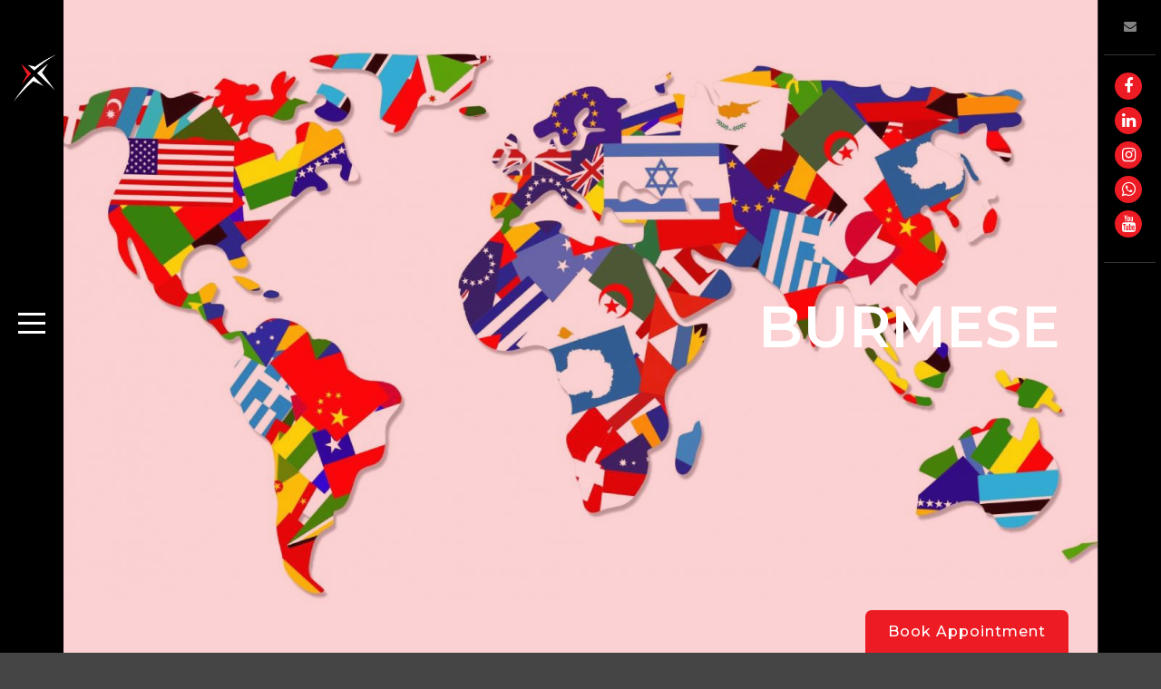

--- FILE ---
content_type: text/html; charset=UTF-8
request_url: https://www.hsf.co.in/languages/burmese/
body_size: 19438
content:

<!DOCTYPE html>

<html class="no-js" lang="en-US">

<head>

        <meta charset="UTF-8"/>

        		

        <meta name="viewport" content="width=device-width, initial-scale=1.0, minimum-scale=1.0, maximum-scale=1.0, user-scalable=no">

	    <title>Burmese &#8211; HSF</title>
<meta name='robots' content='max-image-preview:large'/>
<link rel='dns-prefetch' href='//maps.google.com'/>
<link rel='dns-prefetch' href='//fonts.googleapis.com'/>
<link rel='preconnect' href='https://fonts.gstatic.com' crossorigin />
<link rel="alternate" type="application/rss+xml" title="HSF &raquo; Feed" href="https://www.hsf.co.in/feed/"/>
<link rel="alternate" type="application/rss+xml" title="HSF &raquo; Comments Feed" href="https://www.hsf.co.in/comments/feed/"/>
<link rel="alternate" title="oEmbed (JSON)" type="application/json+oembed" href="https://www.hsf.co.in/wp-json/oembed/1.0/embed?url=https%3A%2F%2Fwww.hsf.co.in%2Flanguages%2Fburmese%2F"/>
<link rel="alternate" title="oEmbed (XML)" type="text/xml+oembed" href="https://www.hsf.co.in/wp-json/oembed/1.0/embed?url=https%3A%2F%2Fwww.hsf.co.in%2Flanguages%2Fburmese%2F&#038;format=xml"/>
<style id='wp-img-auto-sizes-contain-inline-css' type='text/css'>img:is([sizes=auto i],[sizes^="auto," i]){contain-intrinsic-size:3000px 1500px}</style>
<link rel='stylesheet' id='smls-frontend-style-css' href='https://www.hsf.co.in/wp-content/plugins/smart-logo-showcase-lite/css/A.smls-frontend-style.css,qver=1.1.8.pagespeed.cf.YvDQvGlkHz.css' type='text/css' media='all'/>
<style id='smls-block-editor-css' media='all'>.smls-note-admin{background:#f0f1aa;border:1px solid #f0f1aa;padding:10px;font-size:14px;font-style:italic;display:block}</style>
<style id='wp-emoji-styles-inline-css' type='text/css'>img.wp-smiley,img.emoji{display:inline!important;border:none!important;box-shadow:none!important;height:1em!important;width:1em!important;margin:0 .07em!important;vertical-align:-.1em!important;background:none!important;padding:0!important}</style>
<style id='wp-block-library-inline-css' type='text/css'>:root{--wp-block-synced-color:#7a00df;--wp-block-synced-color--rgb:122 , 0 , 223;--wp-bound-block-color:var(--wp-block-synced-color);--wp-editor-canvas-background:#ddd;--wp-admin-theme-color:#007cba;--wp-admin-theme-color--rgb:0 , 124 , 186;--wp-admin-theme-color-darker-10:#006ba1;--wp-admin-theme-color-darker-10--rgb:0 , 107 , 160.5;--wp-admin-theme-color-darker-20:#005a87;--wp-admin-theme-color-darker-20--rgb:0 , 90 , 135;--wp-admin-border-width-focus:2px}@media (min-resolution:192dpi){:root{--wp-admin-border-width-focus:1.5px}}.wp-element-button{cursor:pointer}:root .has-very-light-gray-background-color{background-color:#eee}:root .has-very-dark-gray-background-color{background-color:#313131}:root .has-very-light-gray-color{color:#eee}:root .has-very-dark-gray-color{color:#313131}:root .has-vivid-green-cyan-to-vivid-cyan-blue-gradient-background{background:linear-gradient(135deg,#00d084,#0693e3)}:root .has-purple-crush-gradient-background{background:linear-gradient(135deg,#34e2e4,#4721fb 50%,#ab1dfe)}:root .has-hazy-dawn-gradient-background{background:linear-gradient(135deg,#faaca8,#dad0ec)}:root .has-subdued-olive-gradient-background{background:linear-gradient(135deg,#fafae1,#67a671)}:root .has-atomic-cream-gradient-background{background:linear-gradient(135deg,#fdd79a,#004a59)}:root .has-nightshade-gradient-background{background:linear-gradient(135deg,#330968,#31cdcf)}:root .has-midnight-gradient-background{background:linear-gradient(135deg,#020381,#2874fc)}:root{--wp--preset--font-size--normal:16px;--wp--preset--font-size--huge:42px}.has-regular-font-size{font-size:1em}.has-larger-font-size{font-size:2.625em}.has-normal-font-size{font-size:var(--wp--preset--font-size--normal)}.has-huge-font-size{font-size:var(--wp--preset--font-size--huge)}.has-text-align-center{text-align:center}.has-text-align-left{text-align:left}.has-text-align-right{text-align:right}.has-fit-text{white-space:nowrap!important}#end-resizable-editor-section{display:none}.aligncenter{clear:both}.items-justified-left{justify-content:flex-start}.items-justified-center{justify-content:center}.items-justified-right{justify-content:flex-end}.items-justified-space-between{justify-content:space-between}.screen-reader-text{border:0;clip-path:inset(50%);height:1px;margin:-1px;overflow:hidden;padding:0;position:absolute;width:1px;word-wrap:normal!important}.screen-reader-text:focus{background-color:#ddd;clip-path:none;color:#444;display:block;font-size:1em;height:auto;left:5px;line-height:normal;padding:15px 23px 14px;text-decoration:none;top:5px;width:auto;z-index:100000}html :where(.has-border-color){border-style:solid}html :where([style*=border-top-color]){border-top-style:solid}html :where([style*=border-right-color]){border-right-style:solid}html :where([style*=border-bottom-color]){border-bottom-style:solid}html :where([style*=border-left-color]){border-left-style:solid}html :where([style*=border-width]){border-style:solid}html :where([style*=border-top-width]){border-top-style:solid}html :where([style*=border-right-width]){border-right-style:solid}html :where([style*=border-bottom-width]){border-bottom-style:solid}html :where([style*=border-left-width]){border-left-style:solid}html :where(img[class*=wp-image-]){height:auto;max-width:100%}:where(figure){margin:0 0 1em}html :where(.is-position-sticky){--wp-admin--admin-bar--position-offset:var(--wp-admin--admin-bar--height,0)}@media screen and (max-width:600px){html :where(.is-position-sticky){--wp-admin--admin-bar--position-offset:0}}</style><style id='global-styles-inline-css' type='text/css'>
:root{--wp--preset--aspect-ratio--square: 1;--wp--preset--aspect-ratio--4-3: 4/3;--wp--preset--aspect-ratio--3-4: 3/4;--wp--preset--aspect-ratio--3-2: 3/2;--wp--preset--aspect-ratio--2-3: 2/3;--wp--preset--aspect-ratio--16-9: 16/9;--wp--preset--aspect-ratio--9-16: 9/16;--wp--preset--color--black: #000000;--wp--preset--color--cyan-bluish-gray: #abb8c3;--wp--preset--color--white: #ffffff;--wp--preset--color--pale-pink: #f78da7;--wp--preset--color--vivid-red: #cf2e2e;--wp--preset--color--luminous-vivid-orange: #ff6900;--wp--preset--color--luminous-vivid-amber: #fcb900;--wp--preset--color--light-green-cyan: #7bdcb5;--wp--preset--color--vivid-green-cyan: #00d084;--wp--preset--color--pale-cyan-blue: #8ed1fc;--wp--preset--color--vivid-cyan-blue: #0693e3;--wp--preset--color--vivid-purple: #9b51e0;--wp--preset--gradient--vivid-cyan-blue-to-vivid-purple: linear-gradient(135deg,rgb(6,147,227) 0%,rgb(155,81,224) 100%);--wp--preset--gradient--light-green-cyan-to-vivid-green-cyan: linear-gradient(135deg,rgb(122,220,180) 0%,rgb(0,208,130) 100%);--wp--preset--gradient--luminous-vivid-amber-to-luminous-vivid-orange: linear-gradient(135deg,rgb(252,185,0) 0%,rgb(255,105,0) 100%);--wp--preset--gradient--luminous-vivid-orange-to-vivid-red: linear-gradient(135deg,rgb(255,105,0) 0%,rgb(207,46,46) 100%);--wp--preset--gradient--very-light-gray-to-cyan-bluish-gray: linear-gradient(135deg,rgb(238,238,238) 0%,rgb(169,184,195) 100%);--wp--preset--gradient--cool-to-warm-spectrum: linear-gradient(135deg,rgb(74,234,220) 0%,rgb(151,120,209) 20%,rgb(207,42,186) 40%,rgb(238,44,130) 60%,rgb(251,105,98) 80%,rgb(254,248,76) 100%);--wp--preset--gradient--blush-light-purple: linear-gradient(135deg,rgb(255,206,236) 0%,rgb(152,150,240) 100%);--wp--preset--gradient--blush-bordeaux: linear-gradient(135deg,rgb(254,205,165) 0%,rgb(254,45,45) 50%,rgb(107,0,62) 100%);--wp--preset--gradient--luminous-dusk: linear-gradient(135deg,rgb(255,203,112) 0%,rgb(199,81,192) 50%,rgb(65,88,208) 100%);--wp--preset--gradient--pale-ocean: linear-gradient(135deg,rgb(255,245,203) 0%,rgb(182,227,212) 50%,rgb(51,167,181) 100%);--wp--preset--gradient--electric-grass: linear-gradient(135deg,rgb(202,248,128) 0%,rgb(113,206,126) 100%);--wp--preset--gradient--midnight: linear-gradient(135deg,rgb(2,3,129) 0%,rgb(40,116,252) 100%);--wp--preset--font-size--small: 13px;--wp--preset--font-size--medium: 20px;--wp--preset--font-size--large: 36px;--wp--preset--font-size--x-large: 42px;--wp--preset--spacing--20: 0.44rem;--wp--preset--spacing--30: 0.67rem;--wp--preset--spacing--40: 1rem;--wp--preset--spacing--50: 1.5rem;--wp--preset--spacing--60: 2.25rem;--wp--preset--spacing--70: 3.38rem;--wp--preset--spacing--80: 5.06rem;--wp--preset--shadow--natural: 6px 6px 9px rgba(0, 0, 0, 0.2);--wp--preset--shadow--deep: 12px 12px 50px rgba(0, 0, 0, 0.4);--wp--preset--shadow--sharp: 6px 6px 0px rgba(0, 0, 0, 0.2);--wp--preset--shadow--outlined: 6px 6px 0px -3px rgb(255, 255, 255), 6px 6px rgb(0, 0, 0);--wp--preset--shadow--crisp: 6px 6px 0px rgb(0, 0, 0);}:where(.is-layout-flex){gap: 0.5em;}:where(.is-layout-grid){gap: 0.5em;}body .is-layout-flex{display: flex;}.is-layout-flex{flex-wrap: wrap;align-items: center;}.is-layout-flex > :is(*, div){margin: 0;}body .is-layout-grid{display: grid;}.is-layout-grid > :is(*, div){margin: 0;}:where(.wp-block-columns.is-layout-flex){gap: 2em;}:where(.wp-block-columns.is-layout-grid){gap: 2em;}:where(.wp-block-post-template.is-layout-flex){gap: 1.25em;}:where(.wp-block-post-template.is-layout-grid){gap: 1.25em;}.has-black-color{color: var(--wp--preset--color--black) !important;}.has-cyan-bluish-gray-color{color: var(--wp--preset--color--cyan-bluish-gray) !important;}.has-white-color{color: var(--wp--preset--color--white) !important;}.has-pale-pink-color{color: var(--wp--preset--color--pale-pink) !important;}.has-vivid-red-color{color: var(--wp--preset--color--vivid-red) !important;}.has-luminous-vivid-orange-color{color: var(--wp--preset--color--luminous-vivid-orange) !important;}.has-luminous-vivid-amber-color{color: var(--wp--preset--color--luminous-vivid-amber) !important;}.has-light-green-cyan-color{color: var(--wp--preset--color--light-green-cyan) !important;}.has-vivid-green-cyan-color{color: var(--wp--preset--color--vivid-green-cyan) !important;}.has-pale-cyan-blue-color{color: var(--wp--preset--color--pale-cyan-blue) !important;}.has-vivid-cyan-blue-color{color: var(--wp--preset--color--vivid-cyan-blue) !important;}.has-vivid-purple-color{color: var(--wp--preset--color--vivid-purple) !important;}.has-black-background-color{background-color: var(--wp--preset--color--black) !important;}.has-cyan-bluish-gray-background-color{background-color: var(--wp--preset--color--cyan-bluish-gray) !important;}.has-white-background-color{background-color: var(--wp--preset--color--white) !important;}.has-pale-pink-background-color{background-color: var(--wp--preset--color--pale-pink) !important;}.has-vivid-red-background-color{background-color: var(--wp--preset--color--vivid-red) !important;}.has-luminous-vivid-orange-background-color{background-color: var(--wp--preset--color--luminous-vivid-orange) !important;}.has-luminous-vivid-amber-background-color{background-color: var(--wp--preset--color--luminous-vivid-amber) !important;}.has-light-green-cyan-background-color{background-color: var(--wp--preset--color--light-green-cyan) !important;}.has-vivid-green-cyan-background-color{background-color: var(--wp--preset--color--vivid-green-cyan) !important;}.has-pale-cyan-blue-background-color{background-color: var(--wp--preset--color--pale-cyan-blue) !important;}.has-vivid-cyan-blue-background-color{background-color: var(--wp--preset--color--vivid-cyan-blue) !important;}.has-vivid-purple-background-color{background-color: var(--wp--preset--color--vivid-purple) !important;}.has-black-border-color{border-color: var(--wp--preset--color--black) !important;}.has-cyan-bluish-gray-border-color{border-color: var(--wp--preset--color--cyan-bluish-gray) !important;}.has-white-border-color{border-color: var(--wp--preset--color--white) !important;}.has-pale-pink-border-color{border-color: var(--wp--preset--color--pale-pink) !important;}.has-vivid-red-border-color{border-color: var(--wp--preset--color--vivid-red) !important;}.has-luminous-vivid-orange-border-color{border-color: var(--wp--preset--color--luminous-vivid-orange) !important;}.has-luminous-vivid-amber-border-color{border-color: var(--wp--preset--color--luminous-vivid-amber) !important;}.has-light-green-cyan-border-color{border-color: var(--wp--preset--color--light-green-cyan) !important;}.has-vivid-green-cyan-border-color{border-color: var(--wp--preset--color--vivid-green-cyan) !important;}.has-pale-cyan-blue-border-color{border-color: var(--wp--preset--color--pale-cyan-blue) !important;}.has-vivid-cyan-blue-border-color{border-color: var(--wp--preset--color--vivid-cyan-blue) !important;}.has-vivid-purple-border-color{border-color: var(--wp--preset--color--vivid-purple) !important;}.has-vivid-cyan-blue-to-vivid-purple-gradient-background{background: var(--wp--preset--gradient--vivid-cyan-blue-to-vivid-purple) !important;}.has-light-green-cyan-to-vivid-green-cyan-gradient-background{background: var(--wp--preset--gradient--light-green-cyan-to-vivid-green-cyan) !important;}.has-luminous-vivid-amber-to-luminous-vivid-orange-gradient-background{background: var(--wp--preset--gradient--luminous-vivid-amber-to-luminous-vivid-orange) !important;}.has-luminous-vivid-orange-to-vivid-red-gradient-background{background: var(--wp--preset--gradient--luminous-vivid-orange-to-vivid-red) !important;}.has-very-light-gray-to-cyan-bluish-gray-gradient-background{background: var(--wp--preset--gradient--very-light-gray-to-cyan-bluish-gray) !important;}.has-cool-to-warm-spectrum-gradient-background{background: var(--wp--preset--gradient--cool-to-warm-spectrum) !important;}.has-blush-light-purple-gradient-background{background: var(--wp--preset--gradient--blush-light-purple) !important;}.has-blush-bordeaux-gradient-background{background: var(--wp--preset--gradient--blush-bordeaux) !important;}.has-luminous-dusk-gradient-background{background: var(--wp--preset--gradient--luminous-dusk) !important;}.has-pale-ocean-gradient-background{background: var(--wp--preset--gradient--pale-ocean) !important;}.has-electric-grass-gradient-background{background: var(--wp--preset--gradient--electric-grass) !important;}.has-midnight-gradient-background{background: var(--wp--preset--gradient--midnight) !important;}.has-small-font-size{font-size: var(--wp--preset--font-size--small) !important;}.has-medium-font-size{font-size: var(--wp--preset--font-size--medium) !important;}.has-large-font-size{font-size: var(--wp--preset--font-size--large) !important;}.has-x-large-font-size{font-size: var(--wp--preset--font-size--x-large) !important;}
/*# sourceURL=global-styles-inline-css */
</style>

<style id='classic-theme-styles-inline-css' type='text/css'>
/*! This file is auto-generated */
.wp-block-button__link{color:#fff;background-color:#32373c;border-radius:9999px;box-shadow:none;text-decoration:none;padding:calc(.667em + 2px) calc(1.333em + 2px);font-size:1.125em}.wp-block-file__button{background:#32373c;color:#fff;text-decoration:none}
/*# sourceURL=/wp-includes/css/classic-themes.min.css */
</style>
<link rel='stylesheet' id='contact-form-7-css' href='https://www.hsf.co.in/wp-content/plugins/contact-form-7/includes/css/A.styles.css,qver=5.5.6.pagespeed.cf.-dvEpspat2.css' type='text/css' media='all'/>
<link rel='stylesheet' id='latepoint-main-front-css' href='https://www.hsf.co.in/wp-content/plugins/latepoint/public/stylesheets/A.main_front.css,qver=4.2.2.pagespeed.cf.B6Oi7vqiSm.css' type='text/css' media='all'/>
<link rel='stylesheet' id='rs-plugin-settings-css' href='https://www.hsf.co.in/wp-content/plugins/revslider/public/assets/css/rs6.css?ver=6.4.8' type='text/css' media='all'/>
<style id='rs-plugin-settings-inline-css' type='text/css'>
#rs-demo-id {}
/*# sourceURL=rs-plugin-settings-inline-css */
</style>
<link rel='stylesheet' id='smls-fontawesome-style-css' href='https://www.hsf.co.in/wp-content/plugins/smart-logo-showcase-lite/css/A.font-awesome.min.css,qver=1.1.8.pagespeed.cf.YaV9IcR0kC.css' type='text/css' media='all'/>
<link rel='stylesheet' id='smls-google-fonts-sans-css' href='https://fonts.googleapis.com/css?family=Open+Sans%3A400%2C300%2C600%2C700%2C800&#038;ver=6.9' type='text/css' media='all'/>
<link rel='stylesheet' id='smls-google-fonts-roboto-css' href='https://fonts.googleapis.com/css?family=Roboto%3A400%2C300italic%2C400italic%2C500%2C500italic%2C700%2C700italic%2C900italic%2C900&#038;ver=6.9' type='text/css' media='all'/>
<link rel='stylesheet' id='smls-google-fonts-lato-css' href='https://fonts.googleapis.com/css?family=Lato%3A400%2C300italic%2C400italic%2C700%2C700italic%2C900italic%2C900&#038;ver=6.9' type='text/css' media='all'/>
<link rel='stylesheet' id='smls-google-fonts-montserrat-css' href='https://fonts.googleapis.com/css?family=Montserrat%3A400%2C700&#038;ver=6.9' type='text/css' media='all'/>
<link rel='stylesheet' id='smls-google-fonts-merriweather-css' href='https://fonts.googleapis.com/css?family=Merriweather+Sans%3A300%2C400%2C700%2C800+Sans%3A300%2C400%2C700&#038;ver=6.9' type='text/css' media='all'/>
<link rel='stylesheet' id='smls-google-fonts-droid-css' href='https://fonts.googleapis.com/css?family=Droid+Sans%3A400%2C700&#038;ver=6.9' type='text/css' media='all'/>
<link rel='stylesheet' id='smls-google-fonts-oxygen-css' href='https://fonts.googleapis.com/css?family=Oxygen%3A300%2C400%2C700&#038;ver=6.9' type='text/css' media='all'/>
<link rel='stylesheet' id='smls-google-fonts-raleway-css' href='https://fonts.googleapis.com/css?family=Raleway%3A100%2C200%2C300%2C400%2C500%2C600%2C700%2C800%2C900&#038;ver=6.9' type='text/css' media='all'/>
<link rel='stylesheet' id='smls-owl-style-css' href='https://www.hsf.co.in/wp-content/plugins/smart-logo-showcase-lite/css/owl.carousel.css?ver=1.1.8' type='text/css' media='all'/>
<link rel='stylesheet' id='smls-tooltip-style-css' href='https://www.hsf.co.in/wp-content/plugins/smart-logo-showcase-lite/css/A.tooltipster.bundle.css,qver=1.1.8.pagespeed.cf.7fqeP9ef9m.css' type='text/css' media='all'/>
<link rel='stylesheet' id='smls-responsive-style-css' href='https://www.hsf.co.in/wp-content/plugins/smart-logo-showcase-lite/css/A.smls-responsive.css,qver=1.1.8.pagespeed.cf.hBp_6unF4e.css' type='text/css' media='all'/>
<style id='smls-popup-style-css' media='all'>.smls-overlay-contact-info{visibility:hidden;position:absolute;background:#fff;border:3px solid #666;width:50%;height:50%;left:25%}.smls-popup-open.inactive{visibility:hidden!important}.smls-overlay-contact-info.active{visibility:visible;text-align:center}.popup-content{visibility:hidden}.popup-content.active{visibility:visible}</style>
<style id='font-awesome-css' media='all'>@font-face{font-family:'Font Awesome 5 Free';font-style:normal;font-weight:900;font-display:auto;src:url(/wp-content/plugins/ultimate-carousel-for-visual-composer/css/font-awesome/webfonts/fa-solid-900.eot);src:url(/wp-content/plugins/ultimate-carousel-for-visual-composer/css/font-awesome/webfonts/fa-solid-900.eot?#iefix) format("embedded-opentype") , url(/wp-content/plugins/ultimate-carousel-for-visual-composer/css/font-awesome/webfonts/fa-solid-900.woff2) format("woff2") , url(/wp-content/plugins/ultimate-carousel-for-visual-composer/css/font-awesome/webfonts/fa-solid-900.woff) format("woff") , url(/wp-content/plugins/ultimate-carousel-for-visual-composer/css/font-awesome/webfonts/fa-solid-900.ttf) format("truetype") , url(/wp-content/plugins/ultimate-carousel-for-visual-composer/css/font-awesome/webfonts/fa-solid-900.svg#fontawesome) format("svg")}.fa,.fas,.far,.fal,.fad,.fab{-moz-osx-font-smoothing:grayscale;-webkit-font-smoothing:antialiased;display:inline-block;font-style:normal;font-variant:normal;text-rendering:auto;line-height:1}.fa-500px:before{content:"\f26e"}.fa-chevron-circle-down:before{content:"\f13a"}.fa-chevron-circle-left:before{content:"\f137"}.fa-chevron-circle-right:before{content:"\f138"}.fa-chevron-circle-up:before{content:"\f139"}.fa-chevron-down:before{content:"\f078"}.fa-chevron-left:before{content:"\f053"}.fa-chevron-right:before{content:"\f054"}.fa-chevron-up:before{content:"\f077"}.far{font-family:'Font Awesome 5 Free';font-weight:400}.fa,.fas{font-family:'Font Awesome 5 Free';font-weight:900}</style>
<link rel='stylesheet' id='cooper-style-css' href='https://www.hsf.co.in/wp-content/themes/cooper/A.style.css,qver=6.9.pagespeed.cf.q9lWCW7mBL.css' type='text/css' media='all'/>
<style id='reset-css' media='all'>html,body,div,span,applet,object,iframe,h1,h2,h3,h4,h5,h6,p,blockquote,pre,a,abbr,acronym,address,big,cite,code,del,dfn,em,font,img,ins,kbd,q,s,samp,small,strike,strong,sub,sup,tt,var,dl,dt,dd,ol,ul,li,fieldset,form,label,legend,table,caption,tbody,tfoot,thead,tr,th,td{border:none;outline:0;font-weight:inherit;font-style:inherit;font-size:100%;font-family:inherit;vertical-align:baseline;text-decoration:none;margin:0;padding:0}table{border-collapse:separate;border-spacing:0}blockquote:before,blockquote:after,q:before,q:after{content:""}*{margin:0;padding:0;-webkit-box-sizing:border-box;-moz-box-sizing:border-box;box-sizing:border-box}article,aside,details,figcaption,figure,footer,header,hgroup,menu,nav,section{display:block}ol,ul{list-style:none}blockquote,q{quotes:none}:focus{outline:0}table{border-collapse:collapse;border-spacing:0}img{border:0;-ms-interpolation-mode:bicubic;vertical-align:middle}a{text-decoration:none;position:relative;color:#000}audio,video,canvas{max-width:100%}</style>
<link rel='stylesheet' id='plugins-css' href='https://www.hsf.co.in/wp-content/themes/cooper/includes/css/plugins.css?ver=6.9' type='text/css' media='all'/>
<link rel='stylesheet' id='yourstyle-css' href='https://www.hsf.co.in/wp-content/themes/cooper/includes/css/A.yourstyle.css,qver=6.9.pagespeed.cf.CY2ChX0PVH.css' type='text/css' media='all'/>
<link rel='stylesheet' id='cooper-main-style-css' href='https://www.hsf.co.in/wp-content/themes/cooper/includes/css/style.css?ver=6.9' type='text/css' media='all'/>
<style id='cooper-preloader-css' media='all'>#main{height:100%;width:100%;position:absolute;top:0;left:0;z-index:2;opacity:0}</style>
<style id='color-css' media='all'>header li.act-link a,.text-title span,.dec-list li:before,.resum-header i,.sl-tabs li i,.testimonials-slider ul.star-rating li,.to-top-wrap i,.scroll-nav a.external:after,.mail-link:hover,.price,.fixed-filter .gallery-filters a.gallery-filter-active,.slider-zoom,.page-nav a span,.post-meta li i,.post-author-wrap li a,.controls button,.sliding-menu a:hover{color:#ed1c24}header.sticky li.act-link a,.footer-social li a,.share-icon,.fixed-icons-wrap ul li a,.bold-separator,.fixed-column,.btn,.scroll-nav li a.act-link:before,.scroll-nav li a.act-link:after,.custom-skillbar,.price:before,.color-bg,ul.tabs li.current .tb-item,.testimonials-slider-holder .customNavigation a,.accordion-title.activeac h5 a,.resum-header:before,.menu-inner:before,.customNavigation.gals a,.bold-title:before,.progress-bar,#submit,.grid-det h3:before,.inline-filter .gallery-filters a.gallery-filter-active,.box-item.vis-det a,.inline-filter .folio-counter,.fixed-filter .folio-counter,.box-item.hd-box .image-popup,.post-tags li a:hover,.pagination a.current-page,.pagination a:hover,.carousel-item h3:before,.box-item.vis-det a.popgal,.show-share:before{background:#ed1c24}.loader{border-top:10px solid #ed1c24;border-right:10px solid #ed1c24;border-bottom:10px solid #ed1c24}.hd-box-wrap h2:after{border-color:transparent #ffc815 transparent transparent}</style>
<link rel='stylesheet' id='cooper_fonts-css' href='//fonts.googleapis.com/css?family=Montserrat%3A400%2C700%7CRaleway%3A300%2C400%2C500%2C600%2C700%2C700i%2C800%2C900&#038;subset=latin-ext&#038;ver=1.0.0' type='text/css' media='all'/>
<link rel='stylesheet' id='js_composer_front-css' href='https://www.hsf.co.in/wp-content/plugins/js_composer/assets/css/js_composer.min.css?ver=6.6.0' type='text/css' media='all'/>
<link rel="preload" as="style" href="https://fonts.googleapis.com/css?family=Montserrat:600,500&#038;display=swap&#038;ver=1635750258"/><link rel="stylesheet" href="https://fonts.googleapis.com/css?family=Montserrat:600,500&#038;display=swap&#038;ver=1635750258" media="print" onload="this.media='all'"><noscript><link rel="stylesheet" href="https://fonts.googleapis.com/css?family=Montserrat:600,500&#038;display=swap&#038;ver=1635750258"/></noscript><script src="https://www.hsf.co.in/wp-content,_plugins,_latepoint,_public,_javascripts,_vendor,_sprintf.min.js,qver==4.2.2+wp-includes,_js,_jquery,_jquery.min.js,qver==3.7.1.pagespeed.jc.S0GcVGOws7.js"></script><script>eval(mod_pagespeed_TL9CegsFWm);</script>
<script>eval(mod_pagespeed_zTAsW_19em);</script>
<script type="text/javascript" src="https://www.hsf.co.in/wp-includes/js/jquery/jquery-migrate.min.js,qver=3.4.1.pagespeed.jm.bhhu-RahTI.js" id="jquery-migrate-js"></script>
<script type="text/javascript" src="https://www.hsf.co.in/wp-content/plugins/latepoint/public/javascripts/vendor/jquery.inputmask.bundle.min.js,qver=4.2.2.pagespeed.jm.rutxwAohdN.js" id="jquery-mask-js"></script>
<script type="text/javascript" id="latepoint-main-front-js-extra">//<![CDATA[
var latepoint_helper={"ajaxurl":"https://www.hsf.co.in/wp-admin/admin-ajax.php","time_pick_style":"timeline","string_today":"Today","calculate_price_route":"steps__calculate_price","time_system":"12","msg_not_available":"Not Available","phone_format":"(999) 999-9999","enable_phone_masking":"yes","booking_button_route":"steps__start","show_booking_end_time":"yes","customer_dashboard_url":"/customer-dashboard","demo_mode":"","cancel_booking_prompt":"Are you sure you want to cancel this appointment?","body_font_family":"-apple-system, system-ui, BlinkMacSystemFont, \"Segoe UI\", Roboto, \"Helvetica Neue\", Arial, sans-serif","currency_symbol_before":"","currency_symbol_after":"","is_timezone_selected":""};
//]]></script>
<script type="text/javascript" src="https://www.hsf.co.in/wp-content/plugins/latepoint/public/javascripts/main_front.js,qver=4.2.2.pagespeed.jm.vhg3k2LID6.js" id="latepoint-main-front-js"></script>
<script type="text/javascript" src="https://www.hsf.co.in/wp-content/plugins/revslider/public/assets/js/rbtools.min.js,qver=6.4.5.pagespeed.jm.Yp3d3v6IDK.js" id="tp-tools-js"></script>
<script type="text/javascript" src="https://www.hsf.co.in/wp-content/plugins/revslider/public/assets/js/rs6.min.js,qver=6.4.8.pagespeed.jm.esE90Y5G6c.js" id="revmin-js"></script>
<script type="text/javascript" src="https://www.hsf.co.in/wp-content/plugins/smart-logo-showcase-lite/js/owl.carousel.js,qver=1.1.8.pagespeed.jm.6Fet9XgzIe.js" id="smls-owl-script-js"></script>
<script type="text/javascript" src="https://www.hsf.co.in/wp-content/plugins/smart-logo-showcase-lite/js/tooltipster.bundle.js,qver=1.1.8.pagespeed.jm.ZKWfvb8tm_.js" id="smls-tooltip-script-js"></script>
<script type="text/javascript" src="https://www.hsf.co.in/wp-content/plugins/smart-logo-showcase-lite/js/smls-frontend-script.js,qver=1.1.8.pagespeed.jm.PjyeP3DRsj.js" id="smls-frontend-script-js"></script>
<link rel="https://api.w.org/" href="https://www.hsf.co.in/wp-json/"/><link rel="alternate" title="JSON" type="application/json" href="https://www.hsf.co.in/wp-json/wp/v2/pages/2516"/><link rel="EditURI" type="application/rsd+xml" title="RSD" href="https://www.hsf.co.in/xmlrpc.php?rsd"/>
<meta name="generator" content="WordPress 6.9"/>
<link rel="canonical" href="https://www.hsf.co.in/languages/burmese/"/>
<link rel='shortlink' href='https://www.hsf.co.in/?p=2516'/>
<meta name="framework" content="Redux 4.3.1"/><meta name="ti-site-data" content="eyJyIjoiMTowITc6MCEzMDowIiwibyI6Imh0dHBzOlwvXC93d3cuaHNmLmNvLmluXC93cC1hZG1pblwvYWRtaW4tYWpheC5waHA/YWN0aW9uPXRpX29ubGluZV91c2Vyc19nb29nbGUmYW1wO3A9JTJGbGFuZ3VhZ2VzJTJGYnVybWVzZSUyRiZhbXA7X3dwbm9uY2U9NTIyYjFhMDJmOCJ9"/><style type="text/css">.recentcomments a{display:inline !important;padding:0 !important;margin:0 !important;}</style><meta name="generator" content="Powered by WPBakery Page Builder - drag and drop page builder for WordPress."/>
<meta name="generator" content="Powered by Slider Revolution 6.4.8 - responsive, Mobile-Friendly Slider Plugin for WordPress with comfortable drag and drop interface."/>
<link rel="icon" href="https://www.hsf.co.in/wp-content/uploads/2021/04/xcropped-favicon-32x32.png.pagespeed.ic.OW364PUJ0j.webp" sizes="32x32"/>
<link rel="icon" href="https://www.hsf.co.in/wp-content/uploads/2021/04/xcropped-favicon-192x192.png.pagespeed.ic.O1NuoobhVR.webp" sizes="192x192"/>
<link rel="apple-touch-icon" href="https://www.hsf.co.in/wp-content/uploads/2021/04/xcropped-favicon-180x180.png.pagespeed.ic.q3-SyN4pVP.webp"/>
<meta name="msapplication-TileImage" content="https://www.hsf.co.in/wp-content/uploads/2021/04/cropped-favicon-270x270.png"/>
<script type="text/javascript">function setREVStartSize(e){window.RSIW=window.RSIW===undefined?window.innerWidth:window.RSIW;window.RSIH=window.RSIH===undefined?window.innerHeight:window.RSIH;try{var pw=document.getElementById(e.c).parentNode.offsetWidth,newh;pw=pw===0||isNaN(pw)?window.RSIW:pw;e.tabw=e.tabw===undefined?0:parseInt(e.tabw);e.thumbw=e.thumbw===undefined?0:parseInt(e.thumbw);e.tabh=e.tabh===undefined?0:parseInt(e.tabh);e.thumbh=e.thumbh===undefined?0:parseInt(e.thumbh);e.tabhide=e.tabhide===undefined?0:parseInt(e.tabhide);e.thumbhide=e.thumbhide===undefined?0:parseInt(e.thumbhide);e.mh=e.mh===undefined||e.mh==""||e.mh==="auto"?0:parseInt(e.mh,0);if(e.layout==="fullscreen"||e.l==="fullscreen")newh=Math.max(e.mh,window.RSIH);else{e.gw=Array.isArray(e.gw)?e.gw:[e.gw];for(var i in e.rl)if(e.gw[i]===undefined||e.gw[i]===0)e.gw[i]=e.gw[i-1];e.gh=e.el===undefined||e.el===""||(Array.isArray(e.el)&&e.el.length==0)?e.gh:e.el;e.gh=Array.isArray(e.gh)?e.gh:[e.gh];for(var i in e.rl)if(e.gh[i]===undefined||e.gh[i]===0)e.gh[i]=e.gh[i-1];var nl=new Array(e.rl.length),ix=0,sl;e.tabw=e.tabhide>=pw?0:e.tabw;e.thumbw=e.thumbhide>=pw?0:e.thumbw;e.tabh=e.tabhide>=pw?0:e.tabh;e.thumbh=e.thumbhide>=pw?0:e.thumbh;for(var i in e.rl)nl[i]=e.rl[i]<window.RSIW?0:e.rl[i];sl=nl[0];for(var i in nl)if(sl>nl[i]&&nl[i]>0){sl=nl[i];ix=i;}var m=pw>(e.gw[ix]+e.tabw+e.thumbw)?1:(pw-(e.tabw+e.thumbw))/(e.gw[ix]);newh=(e.gh[ix]*m)+(e.tabh+e.thumbh);}if(window.rs_init_css===undefined)window.rs_init_css=document.head.appendChild(document.createElement("style"));document.getElementById(e.c).height=newh+"px";window.rs_init_css.innerHTML+="#"+e.c+"_wrapper { height: "+newh+"px }";}catch(e){console.log("Failure at Presize of Slider:"+e)}};</script>
<style id="cooper_wp-dynamic-css" title="dynamic-css" class="redux-options-output">h1{font-family:Montserrat;font-weight:600;font-style:normal;font-display:swap;}h2{font-family:Montserrat;font-weight:600;font-style:normal;font-display:swap;}h3{font-family:Montserrat;font-weight:600;font-style:normal;font-display:swap;}h4{font-family:Montserrat;font-weight:600;font-style:normal;font-display:swap;}h5{font-family:Montserrat;font-weight:600;font-style:normal;font-display:swap;}h6{font-family:Montserrat;font-weight:600;font-style:normal;font-display:swap;}.section-title h2{font-family:Montserrat;font-weight:600;font-style:normal;font-display:swap;}.section-title p{font-family:Montserrat;font-weight:600;font-style:normal;font-display:swap;}.bg-title span{font-family:Montserrat;font-weight:600;font-style:normal;font-display:swap;}p{font-family:Montserrat;font-weight:500;font-style:normal;color:#383838;font-display:swap;}article h4{font-family:Montserrat;font-weight:600;font-style:normal;font-display:swap;}article p{font-family:Montserrat;font-weight:500;font-style:normal;color:#383838;font-display:swap;}a{font-family:Montserrat;font-weight:600;font-style:normal;font-display:swap;}.btn.hide-icon span{font-family:Montserrat;font-weight:600;font-style:normal;font-display:swap;}.text-title{font-family:Montserrat;font-weight:600;font-style:normal;font-display:swap;}.dec-list li{font-family:Montserrat;font-weight:600;font-style:normal;font-display:swap;}.sliding-menu a{font-family:Montserrat;font-weight:600;font-style:normal;font-display:swap;}.nav-button:after{font-family:Montserrat;font-weight:600;font-style:normal;font-display:swap;}.scroll-nav li a{font-family:Montserrat;font-weight:600;font-style:normal;font-display:swap;}.hero-wrap-item h2{font-family:Montserrat;font-weight:600;font-style:normal;font-display:swap;}.hero-wrap-item h3{font-family:Montserrat;font-weight:600;font-style:normal;font-display:swap;}.hero-wrap-item p{font-family:Montserrat;font-weight:500;font-style:normal;color:#383838;font-display:swap;}.copyright p{font-family:Montserrat;font-weight:600;font-style:normal;font-display:swap;}.to-top-wrap a{font-family:Montserrat;font-weight:600;font-style:normal;font-display:swap;}</style><style type="text/css" class="custom-dynamic-css">
 
     

	.container {
    max-width: 1350px !important;
}
.home_heading{
    font-weight:600;
}
.icon_heading{
    font-weight:600;
}
a {
    color: #c32032;
}	
.fixed-column .bg-title {
    bottom: -38%;
}
.wpcf7-form-control.wpcf7-text.form-control {
    border: 1px solid;
    margin-bottom: 10px;
    border-radius: 4px;
}
.wpcf7-form-control.wpcf7-textarea.form-control {
    background-color: transparent;
    font-weight: 600;
    color: #666;
    padding: 15px 0 0 10px;
    width: 100%;
    border-color: #000;
}
.wpcf7-form-control.wpcf7-submit.btn.button.contact_but {
    background-color: #ED1C24;
    color: #fff;
}
li{
    font-size: 18px;
}
#my-glyphicon {
    color: #ed1c24;
    margin-right:10px;
}
.owl-thumbs {
    display: none !important;
}

/* hover effect title over */ 

.hsf_h2_title, .management_title {
		background: linear-gradient(to right,#000000 10%, #649173 50%, #e74c3c 60%);
		background-size: 200% auto;
		color: #fff;
		background-clip: text;
		text-fill-color: transparent;
		-webkit-background-clip: text;
		-webkit-text-fill-color: transparent;
		animation: textclip 1.5s linear infinite;
		display: inline-block;
	}
@keyframes textclip {
	to {
		background-position: 200% center;
	}
}
/* hover effect title over */


.services_sub_title {
  background:
     linear-gradient(
       to right,
       red 0%,
       red 5px,
       transparent 5px
     );
  background-repeat: no-repeat;
  background-size: 100%;
  color: #000;
  padding-left: 10px;
}

.services_sub_title:hover {
  background:
     linear-gradient(
       to right,
       red 15%,
       red 20%,
       transparent
     );
     background-size: 300px;
     background-repeat: no-repeat;
}				
.education_last_image div div img{
    height:45px;
    width:45px;
    text-align:center;
}	

/*translation start*/

.translation_faq_left .vc_tta-tabs-container{
    width:30%;
}
.vc_tta-title-text {
    font-weight: 700;
    color: #000;
}

/*translation end*/

/*SKILL DEVELOPMENT COURSES start*/

.school_of_skill_image_first{
    height:580px !important;
}
.school_of_skill_image_second{
    height:470px !important;
}
.school_of_skill_image_three{
    height:525px !important;
}
.school_of_skill_image_four{
    height:470px !important;
}
.school_of_skill_image_five{
    height:470px !important;
}
.school_of_skill_image_six{
    height:470px !important;
}
.school_of_skill_image_seven{
    height:470px !important;
}
.school_of_skill_image div{
    background-position: center;
}
.school_of_skill_image_last div{
    background-position: center bottom;
}


.skill-development-bac {
    background-image: url(https://www.hsf.co.in/wp-content/uploads/2021/04/school-of-foreign-languages-bac.png);
    background-repeat: no-repeat;
    background-position: center top;
    background-color: #fff;
    padding: 15px 15px 45px 15px;
    border: 1px solid #d4e1ea;
    box-shadow: 0 4px 10px 5px rgba(0, 0, 0, 0.08);
}

/*SKILL DEVELOPMENT COURSES end*/		

.hsf_h2_title_rotate{
    /*transform: rotate(-90deg);*/
    font-size: 32px !important;
    /*text-align:center !important;*/
    /*margin: 17px -102px !important;*/
}

.hsf_h2_title_rotate_setting{
    margin:0px;
    padding: 233px 0px 233px 0px;
}				


.i_bar_detail {
    width: 90%;
    margin-left: -112px;
}

/*slider start*/
.normal_slider_div{
    font-family: &#039;Open Sans&#039;, &#039;sans-serif&#039;;
  color: #cecece;
  background: #222;
  overflow: hidden;
  height:300px;
}

.item-1, 
.item-2, 
.item-3 {
	position: absolute;
    display: block;
	top: 2em;
    width: 60%;
    font-size: 2em;
	animation-duration: 20s;
	animation-timing-function: ease-in-out;
	animation-iteration-count: infinite;
}

.item-1{
	animation-name: anim-1;
}

.item-2{
	animation-name: anim-2;
}

.item-3{
	animation-name: anim-3;
}

@keyframes anim-1 {
	0%, 8.3% { left: -100%; opacity: 0; }
  8.3%,25% { left: 25%; opacity: 1; }
  33.33%, 100% { left: 110%; opacity: 0; }
}

@keyframes anim-2 {
	0%, 33.33% { left: -100%; opacity: 0; }
  41.63%, 58.29% { left: 25%; opacity: 1; }
  66.66%, 100% { left: 110%; opacity: 0; }
}

@keyframes anim-3 {
	0%, 66.66% { left: -100%; opacity: 0; }
  74.96%, 91.62% { left: 25%; opacity: 1; }
  100% { left: 110%; opacity: 0; }
}
/*slider over*/

/*slider    2*/

.padding {
  margin-top: 50px;
  padding: 10px;
  display: flex;
  flex-direction:column;
}

.slidebox {
  height: 553px;
  overflow: hidden;
}

@keyframes scrollUp {
  0% {
    transform: translateY(0px);
  }
  27.27% {
    transform: translateY(0px);
  }
  36.36% {
    transform: translateY(-555px);
  }
  66.63% {
    transform: translateY(-555px);
  }
  72.72% {
    transform: translateY(0px);
  }
  100% {
    transform: translateY(0px);
  }
}
/*564*/
/*1130*/

.slider {
  display: flex;
  flex-direction: column;
  background-color: transparent;
}
.slider .slide {
  display: flex;
  padding: 10px 0px;
  font-size: 20px;
  animation-name: scrollUp;
  animation-duration: 11s;
  animation-iteration-count: infinite;
  animation-direction: alternate;
  animation-timing-function: ease-in-out;
}
.vc_custom_1620209692423, .vc_custom_1620211783899 {
    background-repeat: no-repeat;
    width: 635px !important;
    background-position: right;
}

.vc_custom_1620210235298 {
    background-repeat: no-repeat;
    width: 635px !important;
    background-position: left;
    }
/*nathing*/

@media (min-width: 768px) {
        .vc_tta-color-grey.vc_tta-style-classic.vc_tta-tabs .vc_tta-panels {
            background-color: #DDDDDD !important;
    }
}

/* Interpretation Services */
.interpretation_sub_bac {
    background-color: #d6d6d6;
    color: #ed1c24;
    padding: 14px;
    font-size: 18px;
    font-weight: 500;
    width: 90%;
    margin-bottom: 10px;
    border-radius: 8px;
}
.threeD:hover {
  transition: 0.3s;
  transform: scale(1.1)translate(5%, 0%);
  font-size: 20px;
}
/* Interpretation Services */				

.row_padding_on{
    margin-top:-70px !important;
}

/*  All Bottom Contact Form  */
.all_bottom_form_row, .all_bottom_form_row_area {
    color: #fff !important;
    font-size: 17px !important;
    border-top: none !important;
    border-left: none !important;
    border-right: none !important;
    border-bottom: 2px solid !important;
    border-radius: 0px !important;
    padding-left: 0px !important;
}
.all_bottom_form_row_area {
    height: 100px;
    font-size: 18px !important;
    font-family: unset;
}
.all_bottom_form_but {
    background: none !important;
    color: #fff !important;
    font-size: 21px !important;
    font-weight: 400 !important;
    border: 3px solid !important;
    padding: 20px 55px 20px 55px !important;
    border-radius: 29px !important;
}
.all_bottom_form_row::placeholder {
  color: white;
  opacity: 1; /* Firefox */
}
.all_bottom_form_row_area::placeholder {
  color: white;
  opacity: 1; /* Firefox */
}
/*  All Bottom Contact Form  */	

/*  Contact Page Form  */
.contact_page_rew, .contact_page_rew_area {
    color: #000 !important;
    font-size: 16px !important;
    border-top: none !important;
    border-left: none !important;
    border-right: none !important;
    border-bottom: 2px solid #E4E4E4 !important;
    border-radius: 0px !important;
}
.contact_page_rew_area {
    height: 100px;
    font-size: 18px !important;
    font-family: unset;
}
.contact_page_btn {
    background: #f50303 !important;
    color: #fff !important;
    font-size: 21px !important;
    font-weight: 400 !important;
    padding: 20px 55px 20px 55px !important;
    border-radius: 29px !important;
}
.wpcf7-form-control.wpcf7-select {
    background: none;
    border-left: none;
    border-right: none;
    border-top: none;
    width: 100%;
    height: 56px;
    font-size: 17px;
    font-family: inherit;
    font-weight: 600;
    color: #585858;
    padding-left: 7px;
}
/*  Contact Page Form  */

/* chart */
.chart_setting div div div div span {
   right: -83px;
}
.second_chart_setting div div div div span {
   left: -107px;
}
.second_chart_setting div {
    left: -30px;
}
/* chart */

.box-item.vis-det.fl-wrap {
    width: 780px !important;
    height: 450px;
}
@media only screen and (max-width: 1023px) {
    .box-item.vis-det.fl-wrap {
        width: 100% !important;
        height: 100%;
    }
}
ul.tabs li.current .tb-item{
    color:white;
}
.latepoint-book-button {
    background-color: #ed1c24;
    border-radius: 7px 7px 0px 0px;
    padding: 14px 25px 14px 25px;
    font-size: 16px;
    font-family: Montserrat;
}
.latepoint-book-button:hover {
    background-color: #ed1c24;
}
.latepoint-w .latepoint-booking-form-element .os-items .os-item .os-item-i .os-item-name-w .os-item-name {
    font-size: 13px;
}
div {
    font-family: Montserrat;
}
.owl-item {
    border: 1px solid #e5e5e5;
}
/*.tab-content table th, table td {*/
/*    border-top: none !important;*/
/*    border-left:  none !important;*/
/*}				*/
.hd-box-wrap h2:hover:before {
     width: 0px !important;
}				
/* ------  Book Appointment  ------*/

.latepoint-w .latepoint-booking-form-element .os-items .os-item .os-item-i .os-item-name-w .os-item-name {
    font-size: 18px;
}
/* ------  Book Appointment  ------*/	

/* ------  FAQS  ------*/
.vc_tta-panel {
    margin-bottom: 12px;
}
/* ------  FAQS  ------*/

/* ------  School of Foreign Languages  ------*/
.school-foreign-bac {
    background-image: url(https://www.hsf.co.in/wp-content/uploads/2021/04/school-of-foreign-languages-bac.png);
    background-repeat: no-repeat;
    background-position: center top;
    background-color: #fff;
    padding: 15px 15px 47px 15px;
    border: 1px solid #d4e1ea;
    box-shadow: 0 4px 10px 5px rgba(0, 0, 0, 0.08);
}
/* ------  School of Foreign Languages  ------*/

/* ------  Finishing School  ------*/
.finishing-school-sub-title, .text-title {
    font-size: 19px;
    text-transform: capitalize;
    line-height: 22px;
}
/* ------  Finishing School  ------*/						

		
	
		
  
 </style>
  
 
 <style type="text/css" data-type="vc_custom-css">.language-list{
    line-height:2;
}

.school-foreign-bac{
    background-position: center;
    border:0px;
}</style><style type="text/css" data-type="vc_shortcodes-custom-css">.vc_custom_1645166870245{margin-top: 10px !important;margin-bottom: 10px !important;}</style><noscript><style> .wpb_animate_when_almost_visible { opacity: 1; }</style></noscript>
        <link rel="stylesheet" href="https://www.hsf.co.in/wp-content/themes/cooper/includes/css/A.effect-hover.css.pagespeed.cf.yV1xzbmEi_.css" type="text/css">
<!-- 	<link rel="preconnect" href="https://fonts.gstatic.com">
	<link href="https://fonts.googleapis.com/css2?family=Source+Sans+Pro&display=swap" rel="stylesheet">
	 -->
<link rel='stylesheet' id='vc_google_fonts_roboto100100italic300300italicregularitalic500500italic700700italic900900italic-css' href='https://fonts.googleapis.com/css?family=Roboto%3A100%2C100italic%2C300%2C300italic%2Cregular%2Citalic%2C500%2C500italic%2C700%2C700italic%2C900%2C900italic&#038;ver=6.6.0' type='text/css' media='all'/>
</head>

<body class="wp-singular page-template-default page page-id-2516 page-child parent-pageid-2430 wp-theme-cooper latepoint wpb-js-composer js-comp-ver-6.6.0 vc_responsive">


<!--================= loader ================-->

        <div class="loader-holder">

            <div class="loader-inner loader-vis">

                <div class="loader"></div>

            </div>

        </div>

        <!--================= loader end ================-->


        <!--================= main start ================-->

        <div id="main">

            <!--================= Header ================-->

            <header class="main-header">

			    

                <a href="https://www.hsf.co.in/" class="logo-holder">

				
				    
					<img src="https://www.hsf.co.in/wp-content/uploads/2021/03/xHSF-Logo-2-White.png.pagespeed.ic.AHzHUy__wu.webp" alt=""/>

					
						

				</a>

				

                <!-- info-button -->

                <div class="nav-button" id="open-button">

                    <span class="menu-global menu-top"></span>

                    <span class="menu-global menu-middle"></span>

                    <span class="menu-global menu-bottom"></span>

                </div>

                <!-- info-button end-->

				 

						<!-- Empty -->					 

				 				

                

				

            </header>

            <!-- End header -->

            <!--================= menu ================-->

            <div class="menu-wrap">

                <div class="menu-inner">

                    <!-- menu logo-->

					<a href="https://www.hsf.co.in/" class="menu-logo">

					
						
						<img src="https://www.hsf.co.in/wp-content/uploads/2021/04/xHK-Logo-White.png.pagespeed.ic.ylXiQLDcR5.webp" alt=""/>

						
							

					</a>					

					

                    <!-- menu logo end -->

                    <div class="hid-men-wrap   alt">

                        <div id="hid-men">

                            <ul class="menu">

                                 <!-- start main nav -->
	<li id="menu-item-240" class="menu-item menu-item-type-post_type menu-item-object-page menu-item-home menu-item-240"><a href="https://www.hsf.co.in/">Home</a></li>
<li id="menu-item-245" class="menu-item menu-item-type-custom menu-item-object-custom menu-item-has-children current menu-item-245"><a href="#">About Us</a>
<ul class="sub-menu">
	<li id="menu-item-493" class="menu-item menu-item-type-post_type menu-item-object-page menu-item-493"><a href="https://www.hsf.co.in/about-us/">About Us</a></li>
	<li id="menu-item-737" class="menu-item menu-item-type-post_type menu-item-object-page menu-item-737"><a href="https://www.hsf.co.in/team/">Team</a></li>
</ul>
</li>
<li id="menu-item-248" class="menu-item menu-item-type-custom menu-item-object-custom menu-item-has-children current menu-item-248"><a href="#">Services</a>
<ul class="sub-menu">
	<li id="menu-item-583" class="menu-item menu-item-type-post_type menu-item-object-page menu-item-583"><a href="https://www.hsf.co.in/interpretation-services/">Interpretation</a></li>
	<li id="menu-item-619" class="menu-item menu-item-type-post_type menu-item-object-page menu-item-619"><a href="https://www.hsf.co.in/translation/">Translation</a></li>
	<li id="menu-item-983" class="menu-item menu-item-type-custom menu-item-object-custom menu-item-has-children current menu-item-983"><a href="#">Education</a>
	<ul class="sub-menu">
		<li id="menu-item-984" class="menu-item menu-item-type-post_type menu-item-object-page menu-item-984"><a href="https://www.hsf.co.in/school-of-foreign-languages/">School of Foreign Languages</a></li>
		<li id="menu-item-1687" class="menu-item menu-item-type-post_type menu-item-object-page menu-item-1687"><a href="https://www.hsf.co.in/school-of-travel-tourism-hospitality/">School of Travel Tourism &#038; Hospitality</a></li>
		<li id="menu-item-777" class="menu-item menu-item-type-post_type menu-item-object-page menu-item-777"><a href="https://www.hsf.co.in/school-of-skill-development/">School of Skill Development</a></li>
		<li id="menu-item-2241" class="menu-item menu-item-type-post_type menu-item-object-page menu-item-2241"><a href="https://www.hsf.co.in/finishing-school/">Finishing School</a></li>
	</ul>
</li>
</ul>
</li>
<li id="menu-item-272" class="menu-item menu-item-type-custom menu-item-object-custom menu-item-272"><a href="#">Achievements</a></li>
<li id="menu-item-2291" class="menu-item menu-item-type-post_type menu-item-object-page menu-item-2291"><a href="https://www.hsf.co.in/terms-and-conditions/">Terms and Conditions</a></li>
<li id="menu-item-2125" class="menu-item menu-item-type-post_type menu-item-object-page menu-item-2125"><a href="https://www.hsf.co.in/faq/">FAQ</a></li>
<li id="menu-item-2139" class="menu-item menu-item-type-post_type menu-item-object-page menu-item-2139"><a href="https://www.hsf.co.in/contact-us/">Contact Us</a></li>
<li id="menu-item-2707" class="menu-item menu-item-type-post_type menu-item-object-page menu-item-2707"><a href="https://www.hsf.co.in/finishing-schools/">Finishing Schools</a></li>

					

 

                            </ul>

                        </div>

                    </div>

                </div>

                <div class="morph-shape" id="morph-shape" data-morph-open="M-7.312,0H15c0,0,66,113.339,66,399.5C81,664.006,15,800,15,800H-7.312V0z;M-7.312,0H100c0,0,0,113.839,0,400c0,264.506,0,400,0,400H-7.312V0z">

                    <svg xmlns="http://www.w3.org/2000/svg" width="100%" height="100%" viewBox="0 0 100 800" preserveAspectRatio="none">

                        <path d="M-7.312,0H0c0,0,0,113.839,0,400c0,264.506,0,400,0,400h-7.312V0z"/>

                    </svg>

                </div>

            </div>

            <!--menu end-->

     
		


            <!-- Hero section   -->
            <div class="hero-wrap fl-wrap full-height">
				<div class="hero-item">
                    <div class="overlay"></div>
					<div class='bg' data-bg='https://www.hsf.co.in/wp-content/uploads/2021/11/Languages.jpg'></div>                </div>
                <div class="hero-wrap-item  right-her alt">
                	<div class="container">
                    <div class="fl-wrap section-entry">
											
												<h2>Burmese</h2>
												
												
						  				
                    </div>
                    </div>
                </div>
            </div>
            <!-- Hero section   end -->
	

	

<!-- Right Sidebar Layout -->
 

<!--=============== wrapper-inner  ===============-->
<div class="wrapper-inner sec-full-inner full-width-wrap">
	<!--=============== content ===============-->	
	<!-- content   -->               
	<div class="content">
	    <section data-scrollax-parent="true" class="dec-sec">			
            <div class="container sec-custom-layout">		
				
						
						<!-- Empty -->
											

						
						 <!-- Empty -->
								
				
					 
				
					<div class="wrapper-content th-check">
				
						<div class="fl-wrap">
								
						<div class="vc_row wpb_row vc_row-fluid"><div class="wpb_column vc_column_container vc_col-sm-12"><div class="vc_column-inner"><div class="wpb_wrapper"><h2 style="color: #666666;text-align: left" class="vc_custom_heading hsf_h2_title_rotate hsf_h2_title">Introduction</h2>
	<div class="wpb_text_column wpb_content_element  language-text">
		<div class="wpb_wrapper">
			<p>Burmese is the <a href="https://en.wikipedia.org/wiki/First_language" target="_blank" rel="noopener">native language</a> of the <a href="https://en.wikipedia.org/wiki/Bamar_people" target="_blank" rel="noopener">Bamar people</a> and related sub-ethnic groups of the Bamar, as well as that of some ethnic minorities in Burma like the <a href="https://en.wikipedia.org/wiki/Mon_people" target="_blank" rel="noopener">Mon</a>. In 2007, Burmese was spoken by 33 million people as a first language. Burmese is spoken as a second language by another 10 million people, particularly ethnic minorities in Burma and those in neighbouring countries.</p>
<p>Burmese is a <a href="https://en.wikipedia.org/wiki/Sino-Tibetan_languages" target="_blank" rel="noopener">Sino-Tibetan language</a> belonging to the <a href="https://en.wikipedia.org/wiki/Burmish_languages" target="_blank" rel="noopener">Southern Burnish</a> branch of the <a href="https://en.wikipedia.org/wiki/Tibeto-Burman_languages" target="_blank" rel="noopener">Tibeto-Burman languages</a>. Burmese is the most widely spoken of the Tibeto-Burman languages and among the Sino-Tibetan languages, the second most widely spoken, after the <a href="https://en.wikipedia.org/wiki/Sinitic_languages" target="_blank" rel="noopener">Sinitic languages</a>. Burmese was the fourth of the Sino-Tibetan languages to develop a writing system, after <a href="https://en.wikipedia.org/wiki/Chinese_characters" target="_blank" rel="noopener">Chinese</a>, <a href="https://en.wikipedia.org/wiki/Tibetan_script" target="_blank" rel="noopener">Tibetan</a>, and <a href="https://en.wikipedia.org/wiki/Tangut_script" target="_blank" rel="noopener">Tangut</a>.</p>

		</div>
	</div>
</div></div></div></div><div class="vc_row wpb_row vc_row-fluid"><div class="wpb_column vc_column_container vc_col-sm-12"><div class="vc_column-inner"><div class="wpb_wrapper"><h2 style="color: #666666;text-align: left" class="vc_custom_heading hsf_h2_title_rotate hsf_h2_title">Why to learn?</h2>
	<div class="wpb_text_column wpb_content_element  language-text">
		<div class="wpb_wrapper">
			<p>Burmese is the language of Myanmar, a Southeast Asian country that foreigners couldn’t even travel to until 2012 without special permits and permissions. With a uniquely preserved culture and a diverse range of ethnic groups, Myanmar is a special country unlike any other in the world! Burmese, the official language of Myanmar, is spoken as a first or second language by nearly the entire population of Myanmar (approximately 30+ million people), along with a size-able diaspora in other Southeast Asian countries and a somewhat smaller population in places like the United States, the United Kingdom, and France.</p>
<p>Why is this a good reason to learn Burmese? Well, with a contained, small population of speakers, Burmese is at risk in comparison to large worldwide languages like English or Spanish. And, as such, this language deserves a bit of respect! It has a long tradition and contains a great deal of culture, and people who love to learn more unique and obscure languages will learn a lot about Myanmar culture and Buddhism just by learning Burmese. The Myanmar language doesn’t disappoint, and learning it from a good Myanmar language instructor will surely enhance your understanding and appreciation for the language and culture.</p>
<p>There is a wealth of reasons why you should learn Burmese! These are just a few reasons why you should consider the Burmese language as your next language to tackle, but there are surely more that I don’t have here. This is a beautiful language with a fascinating culture; contact Burmese Tutor today to schedule a lesson and get started learning the language of Myanmar!</p>

		</div>
	</div>
</div></div></div></div><div class="vc_row wpb_row vc_row-fluid"><div class="wpb_column vc_column_container vc_col-sm-12"><div class="vc_column-inner"><div class="wpb_wrapper">
<div class="vc-zigzag-wrapper vc-zigzag-align-center"><div class="vc-zigzag-inner" style="width:100%;min-height:12px;background:0 repeat-x url(data:image/svg+xml;utf-8,%3C%3Fxml%20version%3D%221.0%22%20encoding%3D%22utf-8%22%3F%3E%3C%21DOCTYPE%20svg%20PUBLIC%20%22-%2F%2FW3C%2F%2FDTD%20SVG%201.1%2F%2FEN%22%20%22http%3A%2F%2Fwww.w3.org%2FGraphics%2FSVG%2F1.1%2FDTD%2Fsvg11.dtd%22%3E%3Csvg%20width%3D%2212px%22%20height%3D%2210px%22%20viewBox%3D%220%200%2018%2015%22%20version%3D%221.1%22%20xmlns%3D%22http%3A%2F%2Fwww.w3.org%2F2000%2Fsvg%22%20xmlns%3Axlink%3D%22http%3A%2F%2Fwww.w3.org%2F1999%2Fxlink%22%3E%3Cpolygon%20id%3D%22Combined-Shape%22%20fill%3D%22%23ebebeb%22%20points%3D%228.98762301%200%200%209.12771969%200%2014.519983%209%205.40479869%2018%2014.519983%2018%209.12771969%22%3E%3C%2Fpolygon%3E%3C%2Fsvg%3E)"></div></div></div></div></div></div><div class="vc_row wpb_row vc_row-fluid"><div class="wpb_column vc_column_container vc_col-sm-12"><div class="vc_column-inner"><div class="wpb_wrapper"><h3 style="color: #0c0c0c;text-align: left;font-family:Roboto;font-weight:500;font-style:normal" class="vc_custom_heading">Why to learn?</h3>
	<div class="wpb_text_column wpb_content_element ">
		<div class="wpb_wrapper">
			<p>Foreign language study enhances listening skills and memory. One participates more effectively and responsibly in a multi-cultural world if one knows another language. &#8230; The study of a foreign tongue improves the knowledge of one&#8217;s own language: English vocabulary skills increa</p>

		</div>
	</div>

	<div class="wpb_text_column wpb_content_element  language-list">
		<div class="wpb_wrapper">
			<ul>
<li><span style="color: #000000;">Foreign language study creates more positive attitudes and less prejudice toward people who are different.</span></li>
<li><span style="color: #000000;">Studying a foreign language will improve your chances of getting a job.</span></li>
<li><span style="color: #000000;">Studying a new culture helps you meet new and interesting people.</span></li>
<li><span style="color: #000000;">Dealing with another culture enables people to gain a more profound understanding of their own culture</span></li>
<li><span style="color: #000000;">The study of foreign languages boots confidence.</span></li>
<li><span style="color: #000000;">Graduates often cite foreign language courses as some of the most valuable courses in college because of the communication skills developed in the process.</span></li>
<li><span style="color: #000000;">International travel is made easier and more pleasant through knowing a foreign language.</span></li>
<li><span style="color: #000000;">Skills like problem solving, dealing with abstract concepts, are increased when you study a foreign language.</span></li>
<li><span style="color: #000000;">Foreign language study enhances one’s opportunities in government, business, medicine, law, technology, military, industry, marketing, etc.</span></li>
<li><span style="color: #000000;">A second language improves your skills and grades in math and English and on the SAT and GRE.</span></li>
<li><span style="color: #000000;">Analytical skills improve when students study a foreign language.</span></li>
<li><span style="color: #000000;">Foreign languages provide a competitive edge in career choices: one is able to communicate in a second language.</span></li>
<li><span style="color: #000000;">Foreign language study enhances listening skills and memory.</span></li>
<li><span style="color: #000000;">One participates more effectively and responsibly in a multi-cultural world if one knows another language.</span></li>
<li><span style="color: #000000;">Your marketable skills in the global economy are improved if you master another language.</span></li>
<li><span style="color: #000000;">Foreign language study offers a sense of the past: culturally and linguistically.</span></li>
<li><span style="color: #000000;">The study of a foreign tongue improves the knowledge of one’s own language: English vocabulary skills increase.</span></li>
<li><span style="color: #000000;">The study of foreign languages teaches and encourages respect for other peoples: it fosters an understanding of the interrelation of language and human nature.</span></li>
<li><span style="color: #000000;">Foreign languages expand one’s view of the world, liberalize one’s experiences, and make one more flexible and tolerant.</span></li>
<li><span style="color: #000000;">Foreign languages expand one’s world view and limit the barriers between people: barriers cause distrust and fear.</span></li>
<li><span style="color: #000000;">Foreign language study will completely chance your traveling experience.</span></li>
<li><span style="color: #000000;">As immigration increases we need to prepare for changes in the American society.</span></li>
<li><span style="color: #000000;">One is at a distinct advantage in the global market if one is as bilingual as possible.</span></li>
<li><span style="color: #000000;">Foreign languages open the door to art, music, dance, fashion, cuisine, film, philosophy, science…</span></li>
<li><span style="color: #000000;">Foreign language study is simply part of a very basic liberal education: to “educate” is to lead out, to lead out of confinement and narrowness and darkness.</span></li>
</ul>

		</div>
	</div>
</div></div></div></div><div class="vc_row wpb_row vc_row-fluid"><div class="wpb_column vc_column_container vc_col-sm-12"><div class="vc_column-inner"><div class="wpb_wrapper">
<div class="vc-zigzag-wrapper vc-zigzag-align-center"><div class="vc-zigzag-inner" style="width:100%;min-height:12px;background:0 repeat-x url(data:image/svg+xml;utf-8,%3C%3Fxml%20version%3D%221.0%22%20encoding%3D%22utf-8%22%3F%3E%3C%21DOCTYPE%20svg%20PUBLIC%20%22-%2F%2FW3C%2F%2FDTD%20SVG%201.1%2F%2FEN%22%20%22http%3A%2F%2Fwww.w3.org%2FGraphics%2FSVG%2F1.1%2FDTD%2Fsvg11.dtd%22%3E%3Csvg%20width%3D%2212px%22%20height%3D%2210px%22%20viewBox%3D%220%200%2018%2015%22%20version%3D%221.1%22%20xmlns%3D%22http%3A%2F%2Fwww.w3.org%2F2000%2Fsvg%22%20xmlns%3Axlink%3D%22http%3A%2F%2Fwww.w3.org%2F1999%2Fxlink%22%3E%3Cpolygon%20id%3D%22Combined-Shape%22%20fill%3D%22%23ebebeb%22%20points%3D%228.98762301%200%200%209.12771969%200%2014.519983%209%205.40479869%2018%2014.519983%2018%209.12771969%22%3E%3C%2Fpolygon%3E%3C%2Fsvg%3E)"></div></div></div></div></div></div><div class="vc_row wpb_row vc_row-fluid vc_custom_1645166870245"><div class="wpb_column vc_column_container vc_col-sm-12"><div class="vc_column-inner"><div class="wpb_wrapper">
	<div class="wpb_text_column wpb_content_element ">
		<div class="wpb_wrapper">
			<div class="school-foreign-bac">
<h3 style="color: #161922;">Why Us?</h3>
<hr class=" hr_color" style="margin: 0 auto 30px; color: #dd0000; background: #dd0000;"/>
<p>We, at HSF, offer different types of courses or programs that are unique from the programs offered by other online platforms. HSF online language courses provide the necessary tools and instruction to take your learning to the next level, right from the comfort of your home. Our language courses allow you to learn independently and at your own pace, while still providing the interactivity needed for language mastering. Moreover, our courses include auditory and visuals for productive language learning.</p>
<p>If you are looking to learn a new language, at your own pace with flexible timings and cost-effective, then why wait, Start learning today at HSF to boost your career.
</p></div>

		</div>
	</div>
</div></div></div></div><div class="vc_row wpb_row vc_row-fluid"><div class="wpb_column vc_column_container vc_col-sm-12"><div class="vc_column-inner"><div class="wpb_wrapper">
	<div class="wpb_raw_code wpb_content_element wpb_raw_html">
		<div class="wpb_wrapper">
			<style>
table,{
  border: 1px solid black;
}

table {
  width: 100%;
}

td {
  text-align: center;
}
</style>
<table>
  <tr>
    <th>category</th>
    <th>LEVEL</th>
    <th>DURATION</th>
    <th>PRICE (INR)</th>
  </tr>
  <tr>
    <td>Traveller's</td>
    <td></td>
    <td>1 Week</td>
    <td>5,500</td>
  </tr>
  <tr>
    <td rowspan="4">Beginner's</td>
    <td>A1.1</td>
    <td>1 Month</td>
    <td>10,500</td>
  </tr>
  <tr>
    <td>A1.2</td>
    <td>1 Month</td>
    <td> 15,500</td>
  </tr>
   <tr>
    <td>A1</td>
    <td>2 Months</td>
    <td>  27,500</td>
  </tr>
  <tr>
    <td>A2</td>
    <td>4 Months</td>
    <td>55,500</td>
  </tr>
  <tr>
    <td rowspan="3">Intermediate</td>
    <td>B1.1</td>
    <td>6 - 8 Months</td>
    <td>1,55,500</td>
  </tr>
  <tr>
    <td>B1.1</td>
    <td>8 - 10 Months</td>
    <td> 1,85,500</td>
  </tr>
  <tr>
    <td>B2</td>
    <td>10 - 12 Months</td>
    <td>  2,25,500</td>
  </tr>
   
</table>

		</div>
	</div>
</div></div></div></div>
						
						</div>	
				
					</div>	
					
						
					
					<!--Comment section-->
					  			
					<div class="post-comments th-check">			
											</div>	
											
		    </div>
		</section>

		 
		<div class="small-sec fl-wrap">
						<div class="to-top-wrap"><a class="to-top" href="#"> <i class="fa fa-angle-double-up"></i> Back to Top</a></div>
				
		</div>											 
		 					
		<!-- to top end--> 			
	<!-- content end -->
	</div>		
	<!-- column-wrap end -->
</div>	

	
<footer class="main-footer">
 
<a href="mailto:hsf@gmail.com" class="mail-link"><i class="fa fa-envelope" aria-hidden="true"></i></a>

 

   <!-- footer-->

            

				
                <!-- header-social-->               

                <div class="footer-social">

                    <ul>				

						 

						<li><a href="https://www.facebook.com/HSF.INDIA"><i class="fa fa-facebook"></i></a></li>

						
		

						
		

								



						 

						<li><a href="https://www.linkedin.com/company/hk-education-institute/?viewAsMember=true"><i class="fa fa-linkedin"></i></a></li>

							

		

						 

						<li><a href="https://www.instagram.com/hk_school_of_foreign_languages/"><i class="fa fa-instagram"></i></a></li>

							



							



						 

						<li><a href="https://api.whatsapp.com/message/KF3BBL7TDPD5L1"><i class="fa fa-whatsapp"></i></a></li>

									



							

			

										

		

						 

						<li><a href="https://www.youtube.com/channel/UCFB9U8f1QzbfHFXVkJ32lYg"><i class="fa fa-youtube"></i></a></li>

							

		

						
			

							



							

						
						
						


		            </ul>		

		        </div>

	             				

                <!-- header-social end-->      

     

                <div class="copyright"><div class="latepoint-book-button os_trigger_booking" data-nonce="3608795d94">Book Appointment</div>
<p><audio class="audio-for-speech"></audio></p>
<div class="translate-tooltip-mtz hidden">
<div class="header">
<div class="header-controls"></div>
<div class="translate-icons"><img class="from"/> <img decoding="async" class="arrow" src="chrome-extension://hiidjliailpkjeigakikbfedlfijngih/images/right-arrow.png"/> <img class="to"/></div>
</div>
<div class="translated-text">
<div class="words"></div>
<div class="sentences"></div>
</div>
<div class="controls">
<div class="controls__control-wrapper">
<p><span class="controls__description"> Fast traslate </span></p>
<div class="controls__inner-circle"></div>
</div>
<div class="controls__control-wrapper">
<p><span class="controls__description"> Icon translate </span></p>
<div class="controls__inner-circle"></div>
</div>
</div>
</div>
<p>&nbsp;</p>
<p><audio class="audio-for-speech"></audio></p>
<div class="translate-tooltip-mtz hidden">
<div class="header">
<div class="header-controls"></div>
<div class="translate-icons"><img class="from"/> <img decoding="async" class="arrow" src="chrome-extension://hiidjliailpkjeigakikbfedlfijngih/images/right-arrow.png"/> <img class="to"/></div>
</div>
<div class="translated-text">
<div class="words"></div>
<div class="sentences"></div>
</div>
<div class="controls">
<div class="controls__control-wrapper">
<p><span class="controls__description"> Fast traslate </span></p>
<div class="controls__inner-circle"></div>
</div>
<div class="controls__control-wrapper">
<p><span class="controls__description"> Icon translate </span></p>
<div class="controls__inner-circle"></div>
</div>
</div>
</div>
<p>&nbsp;</p>
<p><audio class="audio-for-speech"></audio></p>
<div class="translate-tooltip-mtz hidden">
<div class="header">
<div class="header-controls"></div>
<div class="translate-icons"><img class="from"/> <img decoding="async" class="arrow" src="chrome-extension://hiidjliailpkjeigakikbfedlfijngih/images/right-arrow.png"/> <img class="to"/></div>
</div>
<div class="translated-text">
<div class="words"></div>
<div class="sentences"></div>
</div>
<div class="controls">
<div class="controls__control-wrapper">
<p><span class="controls__description"> Fast traslate </span></p>
<div class="controls__inner-circle"></div>
</div>
<div class="controls__control-wrapper">
<p><span class="controls__description"> Icon translate </span></p>
<div class="controls__inner-circle"></div>
</div>
</div>
</div>
<p>&nbsp;</p>
</div>

				

            </footer>

            <!-- footer end -->

            <!-- Share container  -->

			 

				<!-- Empty -->					 

			 			

            <!-- Share container  end-->
<script rel="stylesheet" href="https://www.hsf.co.in/wp-content/themes/cooper/includes/js/slike.js" type="text/javascript"></script>

</div>

        <!-- Main end -->

<script type="speculationrules">
{"prefetch":[{"source":"document","where":{"and":[{"href_matches":"/*"},{"not":{"href_matches":["/wp-*.php","/wp-admin/*","/wp-content/uploads/*","/wp-content/*","/wp-content/plugins/*","/wp-content/themes/cooper/*","/*\\?(.+)"]}},{"not":{"selector_matches":"a[rel~=\"nofollow\"]"}},{"not":{"selector_matches":".no-prefetch, .no-prefetch a"}}]},"eagerness":"conservative"}]}
</script>
<script type="text/javascript" src="https://www.hsf.co.in/wp-includes/js/dist/vendor/wp-polyfill.min.js,qver=3.15.0.pagespeed.ce.KR-kQliWB-.js" id="wp-polyfill-js"></script>
<script type="text/javascript" id="contact-form-7-js-extra">//<![CDATA[
var wpcf7={"api":{"root":"https://www.hsf.co.in/wp-json/","namespace":"contact-form-7/v1"}};
//]]></script>
<script src="https://www.hsf.co.in/wp-content/plugins,_contact-form-7,_includes,_js,_index.js,qver==5.5.6+themes,_cooper,_includes,_js,_map-script.js,qver==1.0.pagespeed.jc.xXRzpaToY9.js"></script><script>eval(mod_pagespeed_CVG$0vDmMN);</script>
<script type="text/javascript" src="https://maps.google.com/maps/api/js?key&amp;ver=1.0" id="googlemap-js"></script>
<script>eval(mod_pagespeed_8f1nuEWmKX);</script>
<script type="text/javascript" id="dg-map-js-extra">//<![CDATA[
var object_name1={"some_string1":"40.7060895","a_value":"30"};var object_name2={"some_string2":"-73.999053","a_value":"30"};var object_name3={"some_string3":{"url":"https://www.hsf.co.in/wp-content/uploads/2017/01/marker.png","id":"78","height":"40","width":"40","thumbnail":"https://www.hsf.co.in/wp-content/uploads/2017/01/marker.png"},"a_value":"30"};var object_name4={"some_string4":"Our Office:- New York City","a_value":"30"};
//]]></script>
<script type="text/javascript" id="dg-map-js">//<![CDATA[
jQuery("#map-canvas").gmap3({action:"init",marker:{values:[{latLng:[object_name1.some_string1,object_name2.some_string2],data:object_name4.some_string4,options:{icon:object_name3.some_string3}}],options:{draggable:false},events:{mouseover:function(a,b,c){var d=jQuery(this).gmap3("get"),e=jQuery(this).gmap3({get:{name:"infowindow"}});if(e){e.open(d,a);e.setContent(c.data);}else jQuery(this).gmap3({infowindow:{anchor:a,options:{content:c.data}}});},mouseout:function(){var a=jQuery(this).gmap3({get:{name:"infowindow"}});if(a)a.close();}}},map:{options:{zoom:14,zoomControl:true,mapTypeControl:true,scaleControl:true,scrollwheel:false,streetViewControl:true,draggable:true,styles:[{featureType:"landscape",stylers:[{saturation:-100},{lightness:65},{visibility:"on"}]},{featureType:"poi",stylers:[{saturation:-100},{lightness:51},{visibility:"simplified"}]},{featureType:"road.highway",stylers:[{saturation:-100},{visibility:"simplified"}]},{featureType:"road.arterial",stylers:[{saturation:-100},{lightness:30},{visibility:"on"}]},{featureType:"road.local",stylers:[{saturation:-100},{lightness:40},{visibility:"on"}]},{featureType:"transit",stylers:[{saturation:-100},{visibility:"simplified"}]},{featureType:"administrative.province",stylers:[{visibility:"off"}]},{featureType:"water",elementType:"labels",stylers:[{visibility:"on"},{lightness:-25},{saturation:-100}]},{featureType:"water",elementType:"geometry",stylers:[{hue:"#ffff00"},{lightness:-25},{saturation:-97}]}]}}});
//]]></script>
<script type="text/javascript" src="https://www.hsf.co.in/wp-content/themes/cooper/includes/js/plugins.js,qver=1.0.pagespeed.jm.Nls5E30vuw.js" id="cooper-plugins-js"></script>
<script src="https://www.hsf.co.in/wp-content/themes,_cooper,_includes,_js,_preloader.js,qver==1.0+themes,_cooper,_includes,_js,_scripts.js,qver==1.0+themes,_cooper,_includes,_js,_counter.js,qver==1.0+themes,_cooper,_includes,_js,_custom.js,qver==1.0+plugins,_cooper-plugins,_dist,_new-tab.js,qver==3.3.6.pagespeed.jc.Lc9Bd3obnk.js"></script><script>eval(mod_pagespeed_aY$7hM1Wh0);</script>
<script>eval(mod_pagespeed_hmE73LVdl8);</script>
<script>eval(mod_pagespeed_7mN9C5i45R);</script>
<script>eval(mod_pagespeed_B1C5TGsYIK);</script>
<script>eval(mod_pagespeed_NAUtAE_1WZ);</script>
<script type="text/javascript" src="https://www.hsf.co.in/wp-content/plugins/js_composer/assets/js/dist/js_composer_front.min.js?ver=6.6.0" id="wpb_composer_front_js-js"></script>
<script id="wp-emoji-settings" type="application/json">
{"baseUrl":"https://s.w.org/images/core/emoji/17.0.2/72x72/","ext":".png","svgUrl":"https://s.w.org/images/core/emoji/17.0.2/svg/","svgExt":".svg","source":{"concatemoji":"https://www.hsf.co.in/wp-includes/js/wp-emoji-release.min.js?ver=6.9"}}
</script>
<script type="module">
/* <![CDATA[ */
/*! This file is auto-generated */
const a=JSON.parse(document.getElementById("wp-emoji-settings").textContent),o=(window._wpemojiSettings=a,"wpEmojiSettingsSupports"),s=["flag","emoji"];function i(e){try{var t={supportTests:e,timestamp:(new Date).valueOf()};sessionStorage.setItem(o,JSON.stringify(t))}catch(e){}}function c(e,t,n){e.clearRect(0,0,e.canvas.width,e.canvas.height),e.fillText(t,0,0);t=new Uint32Array(e.getImageData(0,0,e.canvas.width,e.canvas.height).data);e.clearRect(0,0,e.canvas.width,e.canvas.height),e.fillText(n,0,0);const a=new Uint32Array(e.getImageData(0,0,e.canvas.width,e.canvas.height).data);return t.every((e,t)=>e===a[t])}function p(e,t){e.clearRect(0,0,e.canvas.width,e.canvas.height),e.fillText(t,0,0);var n=e.getImageData(16,16,1,1);for(let e=0;e<n.data.length;e++)if(0!==n.data[e])return!1;return!0}function u(e,t,n,a){switch(t){case"flag":return n(e,"\ud83c\udff3\ufe0f\u200d\u26a7\ufe0f","\ud83c\udff3\ufe0f\u200b\u26a7\ufe0f")?!1:!n(e,"\ud83c\udde8\ud83c\uddf6","\ud83c\udde8\u200b\ud83c\uddf6")&&!n(e,"\ud83c\udff4\udb40\udc67\udb40\udc62\udb40\udc65\udb40\udc6e\udb40\udc67\udb40\udc7f","\ud83c\udff4\u200b\udb40\udc67\u200b\udb40\udc62\u200b\udb40\udc65\u200b\udb40\udc6e\u200b\udb40\udc67\u200b\udb40\udc7f");case"emoji":return!a(e,"\ud83e\u1fac8")}return!1}function f(e,t,n,a){let r;const o=(r="undefined"!=typeof WorkerGlobalScope&&self instanceof WorkerGlobalScope?new OffscreenCanvas(300,150):document.createElement("canvas")).getContext("2d",{willReadFrequently:!0}),s=(o.textBaseline="top",o.font="600 32px Arial",{});return e.forEach(e=>{s[e]=t(o,e,n,a)}),s}function r(e){var t=document.createElement("script");t.src=e,t.defer=!0,document.head.appendChild(t)}a.supports={everything:!0,everythingExceptFlag:!0},new Promise(t=>{let n=function(){try{var e=JSON.parse(sessionStorage.getItem(o));if("object"==typeof e&&"number"==typeof e.timestamp&&(new Date).valueOf()<e.timestamp+604800&&"object"==typeof e.supportTests)return e.supportTests}catch(e){}return null}();if(!n){if("undefined"!=typeof Worker&&"undefined"!=typeof OffscreenCanvas&&"undefined"!=typeof URL&&URL.createObjectURL&&"undefined"!=typeof Blob)try{var e="postMessage("+f.toString()+"("+[JSON.stringify(s),u.toString(),c.toString(),p.toString()].join(",")+"));",a=new Blob([e],{type:"text/javascript"});const r=new Worker(URL.createObjectURL(a),{name:"wpTestEmojiSupports"});return void(r.onmessage=e=>{i(n=e.data),r.terminate(),t(n)})}catch(e){}i(n=f(s,u,c,p))}t(n)}).then(e=>{for(const n in e)a.supports[n]=e[n],a.supports.everything=a.supports.everything&&a.supports[n],"flag"!==n&&(a.supports.everythingExceptFlag=a.supports.everythingExceptFlag&&a.supports[n]);var t;a.supports.everythingExceptFlag=a.supports.everythingExceptFlag&&!a.supports.flag,a.supports.everything||((t=a.source||{}).concatemoji?r(t.concatemoji):t.wpemoji&&t.twemoji&&(r(t.twemoji),r(t.wpemoji)))});
//# sourceURL=https://www.hsf.co.in/wp-includes/js/wp-emoji-loader.min.js
/* ]]> */
</script>

</body>

</html>	

--- FILE ---
content_type: text/css
request_url: https://www.hsf.co.in/wp-content/plugins/latepoint/public/stylesheets/A.main_front.css,qver=4.2.2.pagespeed.cf.B6Oi7vqiSm.css
body_size: 26918
content:
@font-face{font-family:'latepoint';src:url([data-uri]) format("truetype");font-weight:normal;font-style:normal;font-display:block}.latepoint-admin,.latepoint-w{font-family:-apple-system,system-ui,BlinkMacSystemFont,"Segoe UI",Roboto,"Helvetica Neue",Arial,sans-serif;line-height:1.15;-webkit-text-size-adjust:100%;-ms-text-size-adjust:100%;-ms-overflow-style:scrollbar}.latepoint-admin *,.latepoint-admin *::before,.latepoint-admin *::after,.latepoint-w *,.latepoint-w *::before,.latepoint-w *::after{box-sizing:border-box}.latepoint-admin article,.latepoint-admin aside,.latepoint-admin figcaption,.latepoint-admin figure,.latepoint-admin footer,.latepoint-admin header,.latepoint-admin hgroup,.latepoint-admin main,.latepoint-admin nav,.latepoint-admin section,.latepoint-w article,.latepoint-w aside,.latepoint-w figcaption,.latepoint-w figure,.latepoint-w footer,.latepoint-w header,.latepoint-w hgroup,.latepoint-w main,.latepoint-w nav,.latepoint-w section{display:block}.latepoint-admin [tabindex="-1"]:focus,.latepoint-w [tabindex="-1"]:focus{outline:0!important}.latepoint-admin hr,.latepoint-w hr{box-sizing:content-box;height:0;overflow:visible}.latepoint-admin h1,.latepoint-admin h2,.latepoint-admin h3,.latepoint-admin h4,.latepoint-admin h5,.latepoint-admin h6,.latepoint-w h1,.latepoint-w h2,.latepoint-w h3,.latepoint-w h4,.latepoint-w h5,.latepoint-w h6{margin-top:0}.latepoint-admin p,.latepoint-w p{margin-top:0}.latepoint-admin abbr[title],.latepoint-admin abbr[data-original-title],.latepoint-w abbr[title],.latepoint-w abbr[data-original-title]{text-decoration:underline;text-decoration:underline dotted;cursor:help;border-bottom:0}.latepoint-admin address,.latepoint-w address{margin-bottom:1rem;font-style:normal;line-height:inherit}.latepoint-admin ol,.latepoint-admin ul,.latepoint-admin dl,.latepoint-w ol,.latepoint-w ul,.latepoint-w dl{margin-top:0;margin-bottom:1rem}.latepoint-admin ol ol,.latepoint-admin ul ul,.latepoint-admin ol ul,.latepoint-admin ul ol,.latepoint-w ol ol,.latepoint-w ul ul,.latepoint-w ol ul,.latepoint-w ul ol{margin-bottom:0}.latepoint-admin dd,.latepoint-w dd{margin-bottom:.5rem;margin-left:0}.latepoint-admin blockquote,.latepoint-w blockquote{margin:0 0 1rem}.latepoint-admin dfn,.latepoint-w dfn{font-style:italic}.latepoint-admin b,.latepoint-admin strong,.latepoint-w b,.latepoint-w strong{font-weight:bolder}.latepoint-admin small,.latepoint-w small{font-size:80%}.latepoint-admin sub,.latepoint-admin sup,.latepoint-w sub,.latepoint-w sup{position:relative;font-size:75%;line-height:0;vertical-align:baseline}.latepoint-admin sub,.latepoint-w sub{bottom:-.25em}.latepoint-admin sup,.latepoint-w sup{top:-.5em}.latepoint-admin a:not([href]):not([tabindex]),.latepoint-w a:not([href]):not([tabindex]){color:inherit;text-decoration:none}.latepoint-admin a:not([href]):not([tabindex]):focus,.latepoint-w a:not([href]):not([tabindex]):focus{outline:0}.latepoint-admin pre,.latepoint-admin code,.latepoint-admin kbd,.latepoint-admin samp,.latepoint-w pre,.latepoint-w code,.latepoint-w kbd,.latepoint-w samp{font-size:1em}.latepoint-admin pre,.latepoint-w pre{margin-top:0;margin-bottom:1rem;overflow:auto;-ms-overflow-style:scrollbar}.latepoint-admin figure,.latepoint-w figure{margin:0 0 1rem}.latepoint-admin img,.latepoint-w img{vertical-align:middle;border-style:none}.latepoint-admin svg,.latepoint-w svg{overflow:hidden;vertical-align:middle}.latepoint-admin table,.latepoint-w table{border-collapse:collapse}.latepoint-admin caption,.latepoint-w caption{text-align:left;caption-side:bottom}.latepoint-admin th,.latepoint-w th{text-align:inherit}.latepoint-admin label,.latepoint-w label{display:inline-block}.latepoint-admin button,.latepoint-w button{border-radius:0}.latepoint-admin button:focus,.latepoint-w button:focus{outline:1px dotted;outline:5px auto -webkit-focus-ring-color}.latepoint-admin input,.latepoint-admin button,.latepoint-admin select,.latepoint-admin optgroup,.latepoint-admin textarea,.latepoint-w input,.latepoint-w button,.latepoint-w select,.latepoint-w optgroup,.latepoint-w textarea{margin:0;font-family:inherit;font-size:inherit;line-height:inherit}.latepoint-admin button,.latepoint-admin input,.latepoint-w button,.latepoint-w input{overflow:visible}.latepoint-admin button,.latepoint-admin select,.latepoint-w button,.latepoint-w select{text-transform:none}.latepoint-admin button,.latepoint-admin html [type="button"],.latepoint-admin [type="reset"],.latepoint-admin [type="submit"],.latepoint-w button,.latepoint-w html [type="button"],.latepoint-w [type="reset"],.latepoint-w [type="submit"]{-webkit-appearance:button}.latepoint-admin button::-moz-focus-inner,.latepoint-admin [type="button"]::-moz-focus-inner,.latepoint-admin [type="reset"]::-moz-focus-inner,.latepoint-admin [type="submit"]::-moz-focus-inner,.latepoint-w button::-moz-focus-inner,.latepoint-w [type="button"]::-moz-focus-inner,.latepoint-w [type="reset"]::-moz-focus-inner,.latepoint-w [type="submit"]::-moz-focus-inner{padding:0;border-style:none}.latepoint-admin input[type="radio"],.latepoint-admin input[type="checkbox"],.latepoint-w input[type="radio"],.latepoint-w input[type="checkbox"]{box-sizing:border-box;padding:0}.latepoint-admin input[type="date"],.latepoint-admin input[type="time"],.latepoint-admin input[type="datetime-local"],.latepoint-admin input[type="month"],.latepoint-w input[type="date"],.latepoint-w input[type="time"],.latepoint-w input[type="datetime-local"],.latepoint-w input[type="month"]{-webkit-appearance:listbox}.latepoint-admin textarea,.latepoint-w textarea{overflow:auto;resize:vertical}.latepoint-admin fieldset,.latepoint-w fieldset{min-width:0;padding:0;margin:0;border:0}.latepoint-admin legend,.latepoint-w legend{display:block;width:100%;max-width:100%;padding:0;margin-bottom:.5rem;font-size:1.5rem;line-height:inherit;color:inherit;white-space:normal}.latepoint-admin progress,.latepoint-w progress{vertical-align:baseline}.latepoint-admin [type="number"]::-webkit-inner-spin-button,.latepoint-admin [type="number"]::-webkit-outer-spin-button,.latepoint-w [type="number"]::-webkit-inner-spin-button,.latepoint-w [type="number"]::-webkit-outer-spin-button{height:auto}.latepoint-admin [type="search"],.latepoint-w [type="search"]{outline-offset:-2px;-webkit-appearance:none}.latepoint-admin [type="search"]::-webkit-search-cancel-button,.latepoint-admin [type="search"]::-webkit-search-decoration,.latepoint-w [type="search"]::-webkit-search-cancel-button,.latepoint-w [type="search"]::-webkit-search-decoration{-webkit-appearance:none}.latepoint-admin ::-webkit-file-upload-button,.latepoint-w ::-webkit-file-upload-button{font:inherit;-webkit-appearance:button}.latepoint-admin output,.latepoint-w output{display:inline-block}.latepoint-admin summary,.latepoint-w summary{display:list-item;cursor:pointer}.latepoint-admin template,.latepoint-w template{display:none}.latepoint-admin [hidden],.latepoint-w [hidden]{display:none!important}[class^="latepoint-icon-"],[class*=" latepoint-icon-"]{font-family:'latepoint'!important;speak:none;font-style:normal;font-weight:normal;font-variant:normal;text-transform:none;line-height:1;-webkit-font-smoothing:antialiased;-moz-osx-font-smoothing:grayscale}.latepoint-icon-qrcode:before{content:"\e921"}.latepoint-icon-google:before{content:"\e911"}.latepoint-icon-facebook:before{content:"\e910"}.latepoint-icon-brand:before{content:"\e910"}.latepoint-icon-social:before{content:"\e910"}.latepoint-icon-arrow-up:before{content:"\e906"}.latepoint-icon-arrow-up2:before{content:"\e907"}.latepoint-icon-arrow-down:before{content:"\e908"}.latepoint-icon-arrow-down2:before{content:"\e909"}.latepoint-icon-arrow-right:before{content:"\e904"}.latepoint-icon-arrow-left:before{content:"\e905"}.latepoint-icon-lp-logo:before{content:"\e91c"}.latepoint-icon-book:before{content:"\e91a"}.latepoint-icon-calendar:before{content:"\e91b"}.latepoint-icon-message-circle:before{content:"\e91d"}.latepoint-icon-message-square:before{content:"\e91e"}.latepoint-icon-minus:before{content:"\e914"}.latepoint-icon-minus-circle:before{content:"\e915"}.latepoint-icon-minus-square:before{content:"\e916"}.latepoint-icon-paperclip:before{content:"\e91f"}.latepoint-icon-plus:before{content:"\e917"}.latepoint-icon-plus-circle:before{content:"\e918"}.latepoint-icon-plus-square:before{content:"\e919"}.latepoint-icon-printer:before{content:"\e920"}.latepoint-icon-clothes-21:before{content:"\e912"}.latepoint-icon-ui-09:before{content:"\e913"}.latepoint-icon-ui-15:before{content:"\e90b"}.latepoint-icon-ui-24:before{content:"\e90c"}.latepoint-icon-ui-50:before{content:"\e90d"}.latepoint-icon-ui-47:before{content:"\e90e"}.latepoint-icon-ui-46:before{content:"\e90f"}.latepoint-icon-common-01:before{content:"\e90a"}.latepoint-icon-checkmark:before{content:"\e903"}.latepoint-icon-arrow-2-right:before{content:"\e901"}.latepoint-icon-arrow-2-left:before{content:"\e902"}.latepoint-icon-ui-83:before{content:"\e900"}.latepoint-w{font-family:-apple-system,system-ui,BlinkMacSystemFont,"Segoe UI",Roboto,"Helvetica Neue",Arial,sans-serif;font-weight:400;font-size:14px}.latepoint-w h1,.latepoint-w h2,.latepoint-w h3,.latepoint-w h4,.latepoint-w h5,.latepoint-w h6{font-family:-apple-system,system-ui,BlinkMacSystemFont,"Segoe UI",Roboto,"Helvetica Neue",Arial,sans-serif;font-weight:500}.latepoint-w .latepoint-section-heading-w{display:flex;justify-content:space-between;align-items:center;border-bottom:1px solid rgba(0,0,0,.05);margin-bottom:20px;padding:10px 0;margin-top:20px}.latepoint-w .latepoint-section-heading-w .latepoint-section-heading{margin:0;padding:0}.latepoint-w .latepoint-section-heading-w .heading-extra{font-weight:500;color:#8e97b3}.latepoint-tab-content{display:none}.latepoint-tab-content.active{display:block}.latepoint-btn{padding:9px 14px;background-color:#2d54de;color:#fff;border-radius:0;text-decoration:none!important;font-weight:500;display:inline-block;box-shadow:none;border:none;line-height:1.2;cursor:pointer}.latepoint-btn:hover,.latepoint-btn:focus{outline:none;color:#fff!important;background-color:#1d40bb;box-shadow:none}.latepoint-btn.latepoint-btn-danger{background-color:#fb7f7f;color:#fff}.latepoint-btn.latepoint-btn-danger.latepoint-btn-link{background-color:transparent;border-color:transparent}.latepoint-btn.latepoint-btn-danger.latepoint-btn-link span,.latepoint-btn.latepoint-btn-danger.latepoint-btn-link i{color:#d83838}.latepoint-btn.latepoint-btn-danger.latepoint-btn-link span{border-bottom:1px solid #d83838}.latepoint-btn.latepoint-btn-danger.latepoint-btn-link.os-loading,.latepoint-btn.latepoint-btn-danger.latepoint-btn-link.os-loading:hover,.latepoint-btn.latepoint-btn-danger.latepoint-btn-link.os-loading:focus{color:transparent!important}.latepoint-btn.latepoint-btn-danger.latepoint-btn-link.os-loading:after,.latepoint-btn.latepoint-btn-danger.latepoint-btn-link.os-loading:hover:after,.latepoint-btn.latepoint-btn-danger.latepoint-btn-link.os-loading:focus:after{border-bottom:2px solid #d83838;border-left:2px solid #d83838;border-top:2px solid #d83838}.latepoint-btn.latepoint-btn-danger.latepoint-btn-link:hover,.latepoint-btn.latepoint-btn-danger.latepoint-btn-link:focus{color:#d83838!important;background-color:transparent}.latepoint-btn.latepoint-btn-danger.latepoint-btn-link:hover span,.latepoint-btn.latepoint-btn-danger.latepoint-btn-link:hover i,.latepoint-btn.latepoint-btn-danger.latepoint-btn-link:focus span,.latepoint-btn.latepoint-btn-danger.latepoint-btn-link:focus i{color:#d83838!important}.latepoint-btn.latepoint-btn-danger:focus,.latepoint-btn.latepoint-btn-danger:active{color:#fff;background-color:#fb7f7f}.latepoint-btn.latepoint-btn-danger:hover{background-color:#f94e4e}.latepoint-btn.latepoint-btn-primary{background-color:#2d54de;color:#fff}.latepoint-btn.latepoint-btn-primary span{color:#fff}.latepoint-btn.latepoint-btn-primary i{color:#fff}.latepoint-btn.latepoint-btn-primary.latepoint-btn-link{background-color:transparent;color:#2d54de;border-color:transparent;padding-left:0;padding-right:0}.latepoint-btn.latepoint-btn-primary.latepoint-btn-link span,.latepoint-btn.latepoint-btn-primary.latepoint-btn-link i{color:#2d54de}.latepoint-btn.latepoint-btn-primary.latepoint-btn-link span{border-bottom:1px solid #2d54de}.latepoint-btn.latepoint-btn-primary.latepoint-btn-link.os-loading,.latepoint-btn.latepoint-btn-primary.latepoint-btn-link.os-loading:hover,.latepoint-btn.latepoint-btn-primary.latepoint-btn-link.os-loading:focus{color:transparent!important}.latepoint-btn.latepoint-btn-primary.latepoint-btn-link.os-loading:after,.latepoint-btn.latepoint-btn-primary.latepoint-btn-link.os-loading:hover:after,.latepoint-btn.latepoint-btn-primary.latepoint-btn-link.os-loading:focus:after{border-bottom:2px solid #2d54de;border-left:2px solid #2d54de;border-top:2px solid #2d54de}.latepoint-btn.latepoint-btn-primary.latepoint-btn-link:hover,.latepoint-btn.latepoint-btn-primary.latepoint-btn-link:focus{color:#2d54de!important}.latepoint-btn.latepoint-btn-primary.latepoint-btn-link:hover span,.latepoint-btn.latepoint-btn-primary.latepoint-btn-link:hover i,.latepoint-btn.latepoint-btn-primary.latepoint-btn-link:focus span,.latepoint-btn.latepoint-btn-primary.latepoint-btn-link:focus i{color:#2d54de!important}.latepoint-btn.latepoint-btn-grey{background-color:#eee;color:#111!important}.latepoint-btn.latepoint-btn-white{background-color:#fff;color:#111!important}.latepoint-btn.latepoint-btn-block{display:block;text-align:center}.latepoint-btn.os-loading{color:transparent!important;position:relative}.latepoint-btn.os-loading span,.latepoint-btn.os-loading i{color:transparent!important}.latepoint-btn.os-loading:after{display:block;content:"";width:14px!important;height:14px!important;border-bottom:2px solid #fff;border-left:2px solid #fff;border-top:2px solid #fff;border-right:2px solid rgba(255,255,255,0);border-radius:20px;position:absolute;top:50%;left:50%;transform:translate(-50%,-50%);animation:os-loading 700ms infinite linear;background-color:transparent!important}.latepoint-btn.os-loading.latepoint-btn-white:after,.latepoint-btn.os-loading.latepoint-btn-secondary:after{border-bottom:2px solid #1f222b;border-left:2px solid #1f222b;border-top:2px solid #1f222b;border-right:2px solid rgba(0,0,0,0)}.latepoint-btn.latepoint-btn-secondary{background-color:#edeff6;color:#252c39}.latepoint-btn.latepoint-btn-secondary.latepoint-btn-link{border-color:2px solid #111}.latepoint-btn.latepoint-btn-secondary:hover,.latepoint-btn.latepoint-btn-secondary:focus{outline:none;color:#252c39!important;background-color:#cbd1e5;box-shadow:none}.latepoint-btn span{display:inline-block;vertical-align:middle;line-height:1.5}.latepoint-btn i{display:inline-block;vertical-align:middle}.latepoint-btn i+span{margin-left:6px}.latepoint-btn span+i{margin-left:6px}.latepoint-book-button{display:inline-block;background-color:#2d54de;padding:10px 20px;font-weight:500;color:#fff;font-size:16px;line-height:1.2;border:none;box-shadow:none;border-radius:0;text-decoration:none;outline:none;cursor:pointer}.latepoint-book-button:focus,.latepoint-book-button:hover{box-shadow:none;background-color:#5978e5;color:#fff;text-decoration:none}.latepoint-book-button.os-loading{color:transparent!important;position:relative}.latepoint-book-button.os-loading:after{display:block;content:"";width:14px!important;height:14px!important;border-bottom:2px solid #fff;border-left:2px solid #fff;border-top:2px solid #fff;border-right:2px solid rgba(255,255,255,0);border-radius:20px;position:absolute;top:50%;left:50%;transform:translate(-50%,-50%);animation:os-loading 700ms infinite linear;background-color:transparent!important}.latepoint-w .os-form-w{background-color:#fff;padding:30px;margin:20px 0}.latepoint-w .os-form-group{margin-bottom:15px!important;position:relative}.latepoint-w .os-form-group.os-form-select-group .os-form-control,.latepoint-w .os-form-group.os-form-select-group input.os-form-control,.latepoint-w .os-form-group.os-form-textfield-group .os-form-control,.latepoint-w .os-form-group.os-form-textfield-group input.os-form-control{position:relative!important;display:block!important;box-shadow:none!important;border:1px solid #cad2e0!important;padding:12px 10px 12px 10px!important;border-radius:0!important;background-color:#fff!important;width:100%;color:#32373c;line-height:normal;line-height:1.3;font-size:14px!important;font-weight:500!important;transition:all .2s ease;height:auto}.latepoint-w .os-form-group.os-form-select-group .os-form-control:focus,.latepoint-w .os-form-group.os-form-select-group input.os-form-control:focus,.latepoint-w .os-form-group.os-form-textfield-group .os-form-control:focus,.latepoint-w .os-form-group.os-form-textfield-group input.os-form-control:focus{background-color:#f5f7ff!important;border-color:#5779ef!important;outline:none;box-shadow:none}.latepoint-w .os-form-group.os-form-select-group textarea,.latepoint-w .os-form-group.os-form-select-group input[type="number"],.latepoint-w .os-form-group.os-form-select-group input[type="email"],.latepoint-w .os-form-group.os-form-select-group input[type="password"],.latepoint-w .os-form-group.os-form-select-group input[type="text"],.latepoint-w .os-form-group.os-form-textfield-group textarea,.latepoint-w .os-form-group.os-form-textfield-group input[type="number"],.latepoint-w .os-form-group.os-form-textfield-group input[type="email"],.latepoint-w .os-form-group.os-form-textfield-group input[type="password"],.latepoint-w .os-form-group.os-form-textfield-group input[type="text"]{-webkit-appearance:none}.latepoint-w .os-form-group.os-form-select-group label{display:block!important}.latepoint-w .os-form-group.os-form-select-group select.os-form-control{height:44px!important}.latepoint-w .os-form-group.os-form-checkbox-group label{padding:0;border-radius:0;display:block;color:#1f222b;vertical-align:middle;margin:0;font-weight:500;font-size:14px;cursor:pointer}.latepoint-w .os-form-group.os-form-checkbox-group label input.os-form-checkbox{display:inline-block;margin-right:10px;vertical-align:middle;border-radius:0;box-shadow:none;border-color:#aaa}.latepoint-w .os-form-group.os-form-checkbox-group label a{text-decoration:underline}.latepoint-w .os-form-group.os-form-textfield-group label{display:block;margin-bottom:1px;line-height:1.1;cursor:default;font-size:11px!important;color:#afb8d6!important;font-weight:500!important;position:absolute!important;top:5px;left:12px;z-index:2;opacity:0;transform:translateY(-3px);transition:all .2s ease}.latepoint-w .os-form-group.os-form-textfield-group .os-form-control input.os-form-control,.latepoint-w .os-form-group.os-form-textfield-group input.os-form-control input.os-form-control{z-index:1}.latepoint-w .os-form-group.os-form-textfield-group .os-form-control::placeholder,.latepoint-w .os-form-group.os-form-textfield-group input.os-form-control::placeholder{color:#afb8d6}.latepoint-w .os-form-group.os-form-textfield-group .os-form-control.os-framed-field,.latepoint-w .os-form-group.os-form-textfield-group input.os-form-control.os-framed-field{height:46px!important}.latepoint-w .os-form-group.os-form-textfield-group .os-form-control.os-framed-field.invalid,.latepoint-w .os-form-group.os-form-textfield-group .os-form-control.os-framed-field.braintree-hosted-fields-invalid,.latepoint-w .os-form-group.os-form-textfield-group input.os-form-control.os-framed-field.invalid,.latepoint-w .os-form-group.os-form-textfield-group input.os-form-control.os-framed-field.braintree-hosted-fields-invalid{border-color:#f16161!important}.latepoint-w .os-form-group.os-form-textfield-group.has-value label{opacity:1!important;transform:translateY(0)!important}.latepoint-w .os-form-group.os-form-textfield-group.has-value textarea.os-form-control,.latepoint-w .os-form-group.os-form-textfield-group.has-value input.os-form-control{padding:18px 10px 6px 10px!important}.latepoint-w .os-form-buttons.os-flex{display:flex;align-items:center}.latepoint-w .os-form-buttons.os-flex.os-space-between{justify-content:space-between}.latepoint-w .os-form-buttons .os-form-group{display:inline-block;margin-bottom:0!important}.latepoint-w .os-form-buttons .os-form-group .latepoint-btn{margin-right:5px}.latepoint-w .os-form-header{padding-bottom:20px;margin-bottom:20px;border-bottom:1px solid rgba(0,0,0,.05)}.latepoint-w .os-form-header h2,.latepoint-w .os-form-header h3,.latepoint-w .os-form-header h4{margin-bottom:5px;margin-top:0}.latepoint-w .os-form-desc{color:rgba(0,0,0,.7)}.latepoint-w .os-image-container{border:5px solid #fff;box-shadow:0 5px 15px rgba(0,0,0,.2);border-radius:6px;max-width:100px;margin-bottom:10px;min-height:50px}.latepoint-w .os-image-container img{border-radius:4px;width:100%;height:auto;display:block}.latepoint-w .settings-image-selector{margin:20px 0}.latepoint-w .os-form-message-w{padding:12px 20px;background-color:#f9f9f9;color:#333;margin-bottom:20px;font-weight:500;border-radius:0}.latepoint-w .os-form-message-w ul{list-style:none;margin:0;padding:0}.latepoint-w .os-form-message-w ul li{margin-bottom:10px}.latepoint-w .os-form-message-w ul li:last-child{margin-bottom:0}.latepoint-w .os-form-message-w.status-error{background-color:#fff4f4;color:#d00c0c;border:2px solid #f75160}.latepoint-w .os-form-message-w.status-success{background-color:#e0fbd1;color:#437724}.text-center{text-align:center}.os-row{display:flex;justify-content:space-between;align-items:center;flex-wrap:wrap;margin-left:-7px;margin-right:-7px}.os-col-8{flex:0 0 66.6%;padding:0 7px}.os-col-4{flex:0 0 33.3%;padding:0 7px}.os-col-3{flex:0 0 25%;padding:0 7px}.os-col-9{flex:0 0 75%;padding:0 7px}.os-col-6{flex:0 0 50%;padding:0 7px}.os-col-12{flex:0 0 100%;padding:0 7px}@media (max-width:600px){.os-col-sm-12{flex:0 0 100%;padding:0 7px}}.latepoint-login-form-w{max-width:430px;margin:30px auto!important;box-shadow:0 1px 2px rgba(0,0,0,.2) , 0 10px 25px rgba(0,0,0,.1);padding:40px;background-color:#fff}.latepoint-login-form-w h4{margin:0;margin-bottom:15px;padding:0;color:#2d54de}.latepoint-login-form-w .os-form-group:last-child{margin-bottom:0}.latepoint-login-form-w .os-form-buttons{justify-content:space-between}.latepoint-login-form-w .os-social-or{color:#2d54de;text-align:center;margin-bottom:15px;margin-top:10px;font-weight:500;font-size:16px}.latepoint-login-form-w .os-social-or span{display:inline-block;position:relative}.latepoint-login-form-w .os-social-or span:before,.latepoint-login-form-w .os-social-or span:after{content:"";position:absolute;top:50%;height:1px;background-color:#e2e5ef;width:20px;left:-30px}.latepoint-login-form-w .os-social-or span:after{left:auto;right:-30px}.latepoint-login-form-w .os-social-login-options{display:flex;justify-content:space-between}.latepoint-login-form-w .os-social-login-options .os-social-login-option{padding:5px 10px 5px 10px;border-radius:6px;border:1px solid #2d54de;display:block;flex:0 0 49%;color:#2d54de;text-decoration:none;font-weight:500;white-space:nowrap;cursor:pointer}.latepoint-login-form-w .os-social-login-options .os-social-login-option i,.latepoint-login-form-w .os-social-login-options .os-social-login-option span{display:inline-block;vertical-align:middle}.latepoint-login-form-w .os-social-login-options .os-social-login-option i{margin-right:10px}.latepoint-login-form-w .os-social-login-options .os-social-login-option.os-social-login-google{color:#c02a2a;border-color:#c02a2a}.latepoint-login-form-w .os-social-login-options .os-social-login-option.os-social-login-facebook{color:#465499;border-color:#465499}.os-password-reset-form-w{position:relative}.os-password-reset-form-w .password-reset-back-to-login{position:absolute;top:10px;right:10px;font-size:11px;align-items:center;color:#bd3d3d}.os-password-reset-form-w .password-reset-back-to-login span{margin-right:5px}.os-password-reset-form-w .password-reset-back-to-login span,.os-password-reset-form-w .password-reset-back-to-login i{display:inline-block;vertical-align:middle}.os-notifications{position:fixed;left:50%;transform:translateX(-50%);top:20px;z-index:10000;display:flex;flex-direction:column-reverse}.os-notifications .os-notification-close{position:absolute;top:50%;right:5px;cursor:pointer;padding:5px;font-size:14px;transform:translateY(-50%);display:block;line-height:1}.os-notifications .item{padding:14px 30px;background-color:rgba(29,210,101,.95);color:#fff;font-weight:500;font-size:16.8px;min-width:500px;text-align:center;padding-right:40px;position:relative}.os-notifications .item+.item{margin-bottom:10px}@keyframes latepointFadeUp{0%{transform:translate3d(0, 40px, 0);opacity:0}100%{transform:translate3d(0, 0px, 0);opacity:1}}@keyframes latepointFadeDown{0%{transform:translate3d(0, -40px, 0);opacity:0}100%{transform:translate3d(0, 0px, 0);opacity:1}}@keyframes agentBio{0%{transform:scale(0.8);opacity:0}100%{transform:scale(1);opacity:1}}@keyframes osLightboxAnimation{0%{transform:translate3d(-50%, -40%, 0px) scale(1.2);opacity:0}100%{transform:translate3d(-50%, -50%, 0px) scale(1);opacity:1}}@keyframes latepointNextBtn{0%{transform:translate3d(-15px, 0px, 0) scale(0.9);opacity:0}100%{transform:translate3d(0, 0px, 0) scale(1);opacity:1}}@keyframes latepointPrevBtn{0%{transform:translate3d(15px, 0px, 0) scale(0.9);opacity:0}100%{transform:translate3d(0, 0px, 0) scale(1);opacity:1}}.latepoint-login-form-w{animation:.6s cubic-bezier(.45,1.1,.4,1) 0s both latepointFadeUp}.os-step-tab-content{animation:.3s cubic-bezier(.45,1.1,.4,1.2) 0s both latepointFadeUp}.os-password-reset-form-w{animation:.3s cubic-bezier(.45,1.1,.4,1.2) 0s both latepointFadeUp}.os-agent-bio-popup{animation:.4s cubic-bezier(.45,1.3,.6,1) 0s both agentBio}.agent-bio-popup-content-i{animation:.4s cubic-bezier(.45,1.1,.4,1) 0s both latepointFadeUp}.agent-bio-popup-head h3{animation:.4s cubic-bezier(.45,1.1,.4,1) 0s both latepointFadeDown}.agent-bio-popup-head .agent-bio-title{animation:.4s cubic-bezier(.45,1.1,.4,1) 0s both latepointFadeDown}.agent-bio-popup-feature-value{animation:.4s cubic-bezier(0,1,.51,1) .05s both latepointFadeUp}.agent-bio-popup-feature-label{animation:.4s cubic-bezier(0,1,.51,1) .1s both latepointFadeUp}.latepoint-lightbox-i{transform-origin:center center;animation:.5s cubic-bezier(0,1,.51,1) 0s both osLightboxAnimation}.latepoint-w .latepoint-booking-form-element .lp-options{margin-top:20px}.latepoint-w .latepoint-booking-form-element .lp-options .lp-option{box-shadow:0 0 0 2px #e8ebee;cursor:pointer;transition:transform .1s ease}.latepoint-w .latepoint-booking-form-element .lp-options .lp-option.selected{box-shadow:0 0 0 2px #2d54de}.latepoint-w .latepoint-booking-form-element .lp-options .lp-option.selected .lp-option-label{color:#2d54de}.latepoint-w .latepoint-booking-form-element .lp-options .lp-option:hover{box-shadow:0 0 0 2px #2d54de}.latepoint-w .latepoint-booking-form-element .lp-options .lp-option:hover .lp-option-label{color:#2d54de}.latepoint-w .latepoint-booking-form-element .lp-options .lp-option .lp-option-image{padding-bottom:100%;background-size:contain;background-repeat:no-repeat;background-position:center center;transform-origin:center center}.latepoint-w .latepoint-booking-form-element .lp-options .lp-option .lp-option-label{font-weight:500;color:#1f222b;font-size:16px;padding:10px}.latepoint-w .latepoint-booking-form-element .lp-options.lp-options-grid{display:flex;justify-content:space-evenly;flex-wrap:wrap}.latepoint-w .latepoint-booking-form-element .lp-options.lp-options-grid .lp-option{text-align:center}.latepoint-w .latepoint-booking-form-element .lp-options.lp-options-grid .lp-option .lp-option-image-w{padding:15px 30px;border-bottom:1px solid #e8ebee}.latepoint-w .latepoint-booking-form-element .lp-options.lp-options-grid.lp-options-grid-three .lp-option{flex:0 0 33%}.latepoint-w .latepoint-booking-form-element .lp-options.lp-options-grid.lp-options-grid-two .lp-option{flex:0 0 45%}.latepoint-w .latepoint-booking-form-element .lp-options.lp-options-rows{display:flex;flex-direction:column}.latepoint-w .latepoint-booking-form-element .lp-options.lp-options-rows .lp-option{margin-bottom:15px;display:flex;align-items:center}.latepoint-w .latepoint-booking-form-element .lp-options.lp-options-rows .lp-option .lp-option-image{flex:0 0 50px;width:50px}.latepoint-w .latepoint-booking-form-element .lp-options.lp-options-rows .lp-option .lp-option-image-w{padding:10px 15px;border-right:1px solid #e8ebee}.latepoint-w .latepoint-booking-form-element .lp-options.lp-options-rows .lp-option .lp-option-label{flex:1;padding-left:20px}.latepoint-w .latepoint-booking-form-element .lp-options .lp-option-amount-w{padding:15px 30px;border-bottom:1px solid #e8ebee}.latepoint-w .latepoint-booking-form-element .lp-options .lp-option-amount{border-radius:50%;padding-bottom:100%;box-shadow:0 0 0 2px #2d54de;position:relative}.latepoint-w .latepoint-booking-form-element .lp-options .lp-option-amount .lp-amount-value{position:absolute;top:50%;left:50%;transform:translate(-50%,-50%);font-weight:500;color:#1f222b;font-size:16px}.latepoint-w .latepoint-booking-form-element .lp-options .lp-option-amount.lp-amount-deposit{background-color:#d5deff;box-shadow:none}.latepoint-w .latepoint-booking-form-element .lp-options .lp-option-amount.lp-amount-deposit .lp-slice{width:50%;padding-bottom:50%;background:#fff;border-radius:70px 0 0 0;box-shadow:0 0 0 2px #2d54de , 0 0 0 6px #fff;position:absolute;top:0;left:0;transform-origin:bottom right;transform:rotate(-45deg)}.latepoint-w .latepoint-booking-form-element .lp-options .lp-option-amount.lp-amount-deposit .lp-amount-value{left:0;background-color:#fff;padding:2px 0}.latepoint-w .latepoint-booking-form-element .os-items{margin:0!important;padding:0!important}.latepoint-w .latepoint-booking-form-element .os-items.os-as-rows+.os-items{margin-top:15px!important}.latepoint-w .latepoint-booking-form-element .os-items.os-as-rows>.os-item+.os-item{margin-top:15px}.latepoint-w .latepoint-booking-form-element .os-items.os-as-rows .os-item .os-item-i:hover .os-item-name-w{transform:translateX(3px)}.latepoint-w .latepoint-booking-form-element .os-items .os-item .os-item-i{cursor:pointer;display:flex;background:#fff;border:2px solid #e5e7ee;align-items:center;box-shadow:none;outline:none;padding:10px 15px;color:#1f222b;text-decoration:none}.latepoint-w .latepoint-booking-form-element .os-items .os-item .os-item-i:hover{border-color:#2d54de;text-decoration:none}.latepoint-w .latepoint-booking-form-element .os-items .os-item .os-item-i .os-item-img-w{flex:0 0 45px;height:45px;background-size:contain;background-repeat:no-repeat;background-position:center center;text-align:center;margin-right:15px;display:block}.latepoint-w .latepoint-booking-form-element .os-items .os-item .os-item-i .os-item-name-w{padding:5px 0;margin-right:auto;display:block;transition:transform .2s ease-out}.latepoint-w .latepoint-booking-form-element .os-items .os-item .os-item-i .os-item-name-w .os-item-name{font-weight:500;font-size:16px;display:block}.latepoint-w .latepoint-booking-form-element .os-items .os-item .os-item-i .os-item-name-w .os-item-desc{color:#8e97b3;font-size:12px;display:block;margin-top:3px}.latepoint-w .latepoint-booking-form-element .os-items .os-item .os-item-i .os-item-child-count{display:block;color:#8e97b3;font-size:11px;transform:translateX(-35px);transition:transform .2s ease}.latepoint-w .latepoint-booking-form-element .os-items .os-item .os-item-i .os-item-price-w{border-left:1px solid rgba(0,0,0,.05);padding-left:15px;margin-left:10px;text-align:center;display:block}.latepoint-w .latepoint-booking-form-element .os-items .os-item .os-item-i .os-item-price-w .os-item-price{display:block;color:#d09f1d;font-size:19px;line-height:1.1;font-weight:500}.latepoint-w .latepoint-booking-form-element .os-items .os-item .os-item-i .os-item-price-w .os-item-price-label{display:block;color:#8e97b3;font-size:11px;white-space:nowrap}.latepoint-w .latepoint-booking-form-element .os-items .os-item:last-child{margin-bottom:0}.latepoint-w .latepoint-booking-form-element .os-items .os-item.with-plus:after{content:"";position:absolute;top:50%;right:15px;font-family:'latepoint'!important;speak:none;font-style:normal;font-weight:normal;font-variant:normal;text-transform:none;line-height:1;-webkit-font-smoothing:antialiased;-moz-osx-font-smoothing:grayscale;content:"";font-size:16px;transform:translateY(-50%);color:#2d54de;transition:all .2s ease;padding-left:10px;border-left:1px solid rgba(0,0,0,.1)}.latepoint-w .latepoint-booking-form-element .os-items .os-item.with-description .os-item-name-w{padding:5px 0}.latepoint-w .latepoint-booking-form-element .os-items .os-item.os-allow-multiselect .os-item-i{padding-left:50px}.latepoint-w .latepoint-booking-form-element .os-items .os-item.os-allow-multiselect .os-item-i:before{background-color:#fff;color:#fff;padding:3px;font-size:12px;font-family:'latepoint'!important;speak:none;font-style:normal;font-weight:normal;font-variant:normal;text-transform:none;line-height:1;-webkit-font-smoothing:antialiased;-moz-osx-font-smoothing:grayscale;content:"";position:absolute;top:50%;left:15px;display:block;transform:translateY(-50%);box-shadow:inset 0 0 0 2px #e5e7ee}.latepoint-w .latepoint-booking-form-element .os-items .os-item.os-allow-multiselect.selected .os-item-i:before{background-color:#2d54de;box-shadow:none}.latepoint-w .latepoint-booking-form-element .os-items .os-item.os-allow-multiselect.selected .os-item-i:before:hover{box-shadow:none}.latepoint-w .latepoint-booking-form-element .os-items .os-item.selected.has-child-items>.os-item-i{display:none}.latepoint-w .latepoint-booking-form-element .os-items .os-item:not(.selected) .os-items{display:none}.latepoint-w .latepoint-booking-form-element .os-items.selected>.os-items+.os-service-categories-holder{margin-top:15px}.latepoint-w .latepoint-booking-form-element .os-items.os-as-grid{display:flex;justify-content:space-between;flex-wrap:wrap;align-items:stretch}.latepoint-w .latepoint-booking-form-element .os-items.os-as-grid .os-item{text-align:center}.latepoint-w .latepoint-booking-form-element .os-items.os-as-grid .os-item .os-item-i{display:block;padding:10px}.latepoint-w .latepoint-booking-form-element .os-items.os-as-grid .os-item .os-item-i .os-item-name-w{padding-bottom:0;padding-top:10px}.latepoint-w .latepoint-booking-form-element .os-items.os-as-grid .os-item .os-item-i .os-item-img-w{flex:1;height:auto;padding-bottom:100%;margin:0}.latepoint-w .latepoint-booking-form-element .os-items.os-as-grid .os-item .os-item-i .os-item-img-w.os-with-avatar{padding:2px 15px 2px}.latepoint-w .latepoint-booking-form-element .os-items.os-as-grid .os-item .os-item-i .os-item-img-w.os-with-avatar .os-avatar{background-size:cover;background-position:center center;padding-bottom:100%}.latepoint-w .latepoint-booking-form-element .os-items.os-as-grid .os-item.with-floating-price .os-item-i{padding:25px 10px}.latepoint-w .latepoint-booking-form-element .os-items.os-as-grid.os-three-columns .os-item{margin-bottom:0%;margin-top:5%;flex:0 0 30%;margin-left:5%}.latepoint-w .latepoint-booking-form-element .os-items.os-as-grid.os-three-columns .os-item .os-item-i{height:100%}.latepoint-w .latepoint-booking-form-element .os-items.os-as-grid.os-three-columns .os-item:nth-child(3n+1){margin-left:0}.latepoint-w .latepoint-booking-form-element .os-items.os-as-grid.os-three-columns .os-item:first-child{margin-left:auto}.latepoint-w .latepoint-booking-form-element .os-items.os-as-grid.os-three-columns .os-item:last-child{margin-right:auto}.latepoint-w .latepoint-booking-form-element .os-items.os-as-grid.os-three-columns .os-item:nth-child(1),.latepoint-w .latepoint-booking-form-element .os-items.os-as-grid.os-three-columns .os-item:nth-child(2),.latepoint-w .latepoint-booking-form-element .os-items.os-as-grid.os-three-columns .os-item:nth-child(3){margin-top:0}.latepoint-w .latepoint-booking-form-element .os-items .os-item-details-btn{cursor:pointer;font-size:12px;color:#fff;padding:5px 0;font-weight:500;cursor:pointer;opacity:0;position:absolute;bottom:-5px;left:0;right:0;max-width:100%;z-index:1;border:none;color:#2d54de;transition:transform .2s ease}.latepoint-w .latepoint-booking-form-element .os-items .os-item-details-btn span{display:inline-block;transition:all .2s ease;border-bottom:1px dotted rgba(45,84,222,.5)}.latepoint-w .latepoint-booking-form-element .os-items .os-item-details-btn:hover{border-color:#e5e7ee;color:#16318f}.latepoint-w .latepoint-booking-form-element .os-items .os-item-details-btn:hover span{border-bottom-style:solid}.latepoint-w .latepoint-booking-form-element .os-items .os-item{position:relative}.latepoint-w .latepoint-booking-form-element .os-items .os-item.with-details .os-item-name-w{transition:transform .2s ease;z-index:2;position:relative}.latepoint-w .latepoint-booking-form-element .os-items .os-item.with-details .os-item-img-w{transition:transform .2s ease}.latepoint-w .latepoint-booking-form-element .os-items .os-item.with-details .os-item-i:hover .os-item-img-w{transform-origin:center center;transform:translateY(-8px) scale(.9)}.latepoint-w .latepoint-booking-form-element .os-items .os-item.with-details .os-item-i:hover .os-item-name-w{transform:translateY(-18px)}.latepoint-w .latepoint-booking-form-element .os-items .os-item.with-details .os-item-i:hover .os-item-details-btn{opacity:1;transform:translateY(-9px)}.latepoint-w .latepoint-booking-form-element .os-items .os-item.selected .os-item-details-btn:hover{border-color:#2d54de}.latepoint-w .latepoint-booking-form-element .show-selected-only>.os-items.os-as-rows{margin-top:0!important}.latepoint-w .latepoint-booking-form-element.latepoint-border-radius-rounded{border-radius:4px;overflow:hidden}.latepoint-w .latepoint-booking-form-element.latepoint-border-radius-rounded .dp-timeslot .dp-label{border-radius:4px}.latepoint-w .latepoint-booking-form-element.latepoint-border-radius-rounded .step-confirmation-w .confirmation-cabinet-info{border-radius:4px}.latepoint-w .latepoint-booking-form-element.latepoint-border-radius-rounded .step-confirmation-w .confirmation-cabinet-info .confirmation-cabinet-link{border-radius:4px}.latepoint-w .latepoint-booking-form-element.latepoint-border-radius-rounded .os-password-reset-form-holder .os-password-reset-form-w,.latepoint-w .latepoint-booking-form-element.latepoint-border-radius-rounded .step-confirmation-w .step-confirmation-set-password{border-radius:4px}.latepoint-w .latepoint-booking-form-element.latepoint-border-radius-rounded .info-box{border-radius:4px}.latepoint-w .latepoint-booking-form-element.latepoint-border-radius-rounded .info-box .info-box-buttons a{border-radius:4px}.latepoint-w .latepoint-booking-form-element.latepoint-border-radius-rounded .step-confirmation-w .qr-code-on-confirmation .qr-code-vevent .qr-code-label{border-radius:4px}.latepoint-w .latepoint-booking-form-element.latepoint-border-radius-rounded .latepoint-message{border-radius:4px}.latepoint-w .latepoint-booking-form-element.latepoint-border-radius-rounded .step-payment-w .payment-total-info .coupon-code-input-w input.coupon-code-input,.latepoint-w .latepoint-booking-form-element.latepoint-border-radius-rounded .step-payment-w .payment-total-info .applied-coupon-code,.latepoint-w .latepoint-booking-form-element.latepoint-border-radius-rounded .step-payment-w .payment-total-info .coupon-code-input-w .coupon-code-input-submit{border-radius:4px!important}.latepoint-w .latepoint-booking-form-element.latepoint-border-radius-rounded .latepoint-form-w .select-total-attendies-w .total-attendies-selector-w{border-radius:4px}.latepoint-w .latepoint-booking-form-element.latepoint-border-radius-rounded .select-total-attendies-w{border-radius:4px}.latepoint-w .latepoint-booking-form-element.latepoint-border-radius-rounded .latepoint-progress ul li .progress-item{border-radius:2px}.latepoint-w .latepoint-booking-form-element.latepoint-border-radius-rounded .latepoint-progress ul li .progress-item span{border-radius:2px}.latepoint-w .latepoint-booking-form-element.latepoint-border-radius-rounded .os-monthly-calendar-days .os-day .os-day-box{border-radius:4px}.latepoint-w .latepoint-booking-form-element.latepoint-border-radius-rounded .latepoint-side-panel{border-radius:4px 0 0 4px}.latepoint-w .latepoint-booking-form-element.latepoint-border-radius-rounded .latepoint-summary-w{border-radius:0 4px 4px 0}.latepoint-w .latepoint-booking-form-element.latepoint-border-radius-rounded .lp-options .lp-option{border-radius:4px}.latepoint-w .latepoint-booking-form-element.latepoint-border-radius-rounded .os-items .os-item .os-item-i{border-radius:4px}.latepoint-w .latepoint-booking-form-element.latepoint-border-radius-rounded .os-items .os-item .os-item-i .os-item-img-w{border-radius:4px}.latepoint-w .latepoint-booking-form-element.latepoint-border-radius-rounded .os-items .os-item .os-item-i .os-with-avatar{padding:5px 15px 5px 15px}.latepoint-w .latepoint-booking-form-element.latepoint-border-radius-rounded .os-items .os-item .os-item-i .os-with-avatar .os-avatar{border-radius:50%;background-size:cover;background-position:center center;padding-bottom:100%}.latepoint-w .latepoint-booking-form-element.latepoint-border-radius-rounded .os-items .os-item.os-allow-multiselect .os-item-i:before{border-radius:4px}.latepoint-w .latepoint-booking-form-element.latepoint-border-radius-rounded .latepoint-btn{border-radius:4px}.latepoint-w .latepoint-booking-form-element.latepoint-border-radius-rounded .os-form-group.os-form-select-group .os-form-control,.latepoint-w .latepoint-booking-form-element.latepoint-border-radius-rounded .os-form-group.os-form-select-group input.os-form-control,.latepoint-w .latepoint-booking-form-element.latepoint-border-radius-rounded .os-form-group.os-form-textfield-group .os-form-control,.latepoint-w .latepoint-booking-form-element.latepoint-border-radius-rounded .os-form-group.os-form-textfield-group input.os-form-control{border-radius:4px!important}.latepoint-w .latepoint-booking-form-element.latepoint-border-radius-rounded .step-payment-w .payment-total-info{border-radius:4px}.customer-dashboard-tabs{display:flex;border-bottom:1px solid rgba(0,0,0,.1);margin:20px 0 30px}.customer-dashboard-tabs a{display:block;padding:10px 0;font-weight:500;text-decoration:none;color:#8e97b3;position:relative;font-size:19px;margin-right:40px}.customer-dashboard-tabs a:focus,.customer-dashboard-tabs a:hover{text-decoration:none}.customer-dashboard-tabs a:after{content:"";height:2px;background-color:#2d54de;left:0;bottom:-1px;display:block;position:absolute}.customer-dashboard-tabs a.active{color:#2d54de}.customer-dashboard-tabs a.active:after{width:100%}.customer-bookings-tiles{display:flex;flex-wrap:wrap;padding:20px 0}.customer-bookings-tiles .customer-booking{background:#fff;box-shadow:0 10px 20px 0 rgba(0,0,0,.08) , 0 1px 2px 0 rgba(0,0,0,.1);flex:0 0 300px;margin-right:40px;margin-bottom:40px;padding:20px;color:#222}.customer-bookings-tiles h6.customer-booking-service-name{color:#2d54de;padding-bottom:20px;margin:0;text-align:center;font-size:16px;line-height:1.2}.customer-bookings-tiles .customer-booking-service-color{height:1px;background-color:rgba(0,0,0,.1)}.customer-bookings-tiles .customer-booking-info{margin:20px 0;padding:0;font-size:15px}.customer-bookings-tiles .customer-booking-info .customer-booking-info-row{display:flex;margin:10px 0}.customer-bookings-tiles .customer-booking-info .booking-info-label{flex:0 1 80px;color:#8e97b3}.customer-bookings-tiles .customer-booking-info .booking-info-value{font-weight:500}.customer-bookings-tiles .customer-booking-info .booking-info-value.status-approved,.customer-bookings-tiles .customer-booking-info .booking-info-value.status-pending,.customer-bookings-tiles .customer-booking-info .booking-info-value.status-cancelled{font-size:13px;padding:2px 5px}.customer-bookings-tiles .customer-booking-info .booking-info-value.status-approved{background-color:#45b782;color:#fff}.customer-bookings-tiles .customer-booking-info .booking-info-value.status-pending{background-color:#fde29f;color:#3a2f15}.customer-bookings-tiles .customer-booking-info .booking-info-value.status-cancelled{background-color:#e63c26;color:#fff}.customer-bookings-tiles .customer-booking-buttons{display:flex;padding-top:10px;border-top:1px solid #eee;justify-content:space-between}.customer-bookings-tiles .customer-booking-buttons .latepoint-btn{display:block;padding:5px 0;white-space:nowrap}.customer-bookings-tiles .customer-booking-buttons .latepoint-btn i+span{margin-left:4px}.customer-bookings-tiles .customer-booking-buttons .latepoint-request-booking-cancellation{margin-left:auto}.latepoint-customer-timezone-selector-w{position:relative;margin-top:-10px}.latepoint-customer-timezone-selector-w.os-loading label{position:relative}.latepoint-customer-timezone-selector-w.os-loading label:before{display:block;content:"";width:12px!important;height:12px!important;border-bottom:2px solid #1f222b;border-left:2px solid #1f222b;border-top:2px solid #1f222b;border-right:2px solid rgba(255,255,255,0);border-radius:20px;position:absolute;top:50%;left:50%;transform:translate(-50%,-50%);animation:os-loading 700ms infinite linear;background-color:transparent!important;right:auto;left:-15px;top:50%;z-index:9999}.latepoint-customer-timezone-selector-w .os-form-group.os-form-select-group{display:flex;align-items:center}.latepoint-customer-timezone-selector-w .os-form-group.os-form-select-group label{display:block!important;font-size:15px;font-weight:500;color:#8e97b3;white-space:nowrap;margin-right:5px;margin-bottom:0;margin-left:auto}.latepoint-customer-timezone-selector-w .os-form-group.os-form-select-group select.os-form-control{width:240px;height:34px!important;padding:0 3px!important}.customer-password-form-w{margin-top:40px}.os-zoom-info-link{background-color:#eff5ff;border:1px solid #bcc6f1;border-bottom-color:#a7b4ed;box-shadow:0 2px 0 0 rgba(0,0,0,.05);display:flex;align-items:center;margin-top:20px;font-weight:500}.os-zoom-info-link img{display:block;width:20px;height:20px;margin:5px 10px;flex:0}.os-zoom-info-link a{flex:1;font-size:14px;display:block;padding:10px 25px 10px 10px;position:relative;text-decoration:none;background-color:rgba(255,255,255,.3);white-space:nowrap;color:#2d54de}.os-zoom-info-link a:hover{background-color:#fff}.os-zoom-info-link a:before{font-family:'latepoint'!important;speak:none;font-style:normal;font-weight:normal;font-variant:normal;text-transform:none;line-height:1;-webkit-font-smoothing:antialiased;-moz-osx-font-smoothing:grayscale;content:"";position:absolute;top:50%;right:10px;font-size:8px;transform:translateY(-50%)}.entry-content a,.entry-summary a,.widget a,.site-footer .widget-area a,.posts-navigation a,.widget_authors a strong{box-shadow:none}.os_trigger_booking{cursor:pointer}.latepoint-lightbox-w{background-color:rgba(0,0,0,.4);position:fixed;top:0;bottom:0;right:0;left:0;z-index:99999;display:none}.latepoint-lightbox-w button,.latepoint-lightbox-w input,.latepoint-lightbox-w select,.latepoint-lightbox-w textarea{font-family:-apple-system,system-ui,BlinkMacSystemFont,"Segoe UI",Roboto,"Helvetica Neue",Arial,sans-serif;font-weight:400;font-size:14px}.latepoint-lightbox-w .latepoint-lightbox-i{position:fixed;top:50%;left:50%;transform:translate(-50%,-50%);width:740px;z-index:9999;border-radius:0}.latepoint-lightbox-w .latepoint-lightbox-i .latepoint-booking-form-element{background-color:#fff;box-shadow:0 2px 4px rgba(0,0,0,.2) , 0 20px 50px rgba(0,0,0,.4)}.latepoint-lightbox-w .latepoint-lightbox-i a{box-shadow:none}.latepoint-lightbox-w .latepoint-lightbox-i a img{box-shadow:none}.latepoint-lightbox-w.latepoint-hide-side-panel .latepoint-lightbox-i{width:470px}.latepoint-lightbox-w h1,.latepoint-lightbox-w h2,.latepoint-lightbox-w h3,.latepoint-lightbox-w h4,.latepoint-lightbox-w h5,.latepoint-lightbox-w h6{font-family:-apple-system,system-ui,BlinkMacSystemFont,"Segoe UI",Roboto,"Helvetica Neue",Arial,sans-serif;font-weight:500;color:#2d54de;text-transform:none;letter-spacing:0;line-height:1.45}.latepoint-lightbox-w h5{font-size:15px}.latepoint-w{line-height:1.3;max-width:initial!important}.latepoint-w strong,.latepoint-w b{font-weight:500}.latepoint-w ul li{list-style:none}.latepoint-w.latepoint-shortcode-booking-form .latepoint-booking-form-element{box-shadow:0 10px 30px 0 rgba(115,125,146,.11) , 0 1px 2px 0 rgba(160,170,185,.6);margin:20px auto;max-width:740px}.latepoint-w.latepoint-shortcode-booking-form .latepoint-booking-form-element .latepoint-lightbox-close{display:none!important}.latepoint-w.latepoint-shortcode-booking-form .latepoint-booking-form-element .latepoint-heading-w{text-align:center}.latepoint-w.latepoint-shortcode-booking-form .latepoint-booking-form-element .latepoint-form-w .latepoint-body{max-height:inherit}.latepoint-w.latepoint-with-summary .latepoint-lightbox-i{transition:all .4s cubic-bezier(.05,.45,.1,1)}.latepoint-w.latepoint-with-summary .latepoint-booking-form-element{transition:all .4s cubic-bezier(.05,.45,.1,1)}.latepoint-w.latepoint-hide-side-panel .latepoint-booking-form-element .latepoint-form-w .latepoint-heading-w{padding-top:17px;padding-bottom:17px}.latepoint-w.latepoint-hide-side-panel .latepoint-booking-form-element .latepoint-form-w .latepoint-heading-w .os-heading-text{font-size:21px}.latepoint-w.latepoint-hide-side-panel .latepoint-booking-form-element .latepoint-summary-w h3.summary-header{padding:17px 28px 14px 26px;font-size:14px}.latepoint-w.latepoint-hide-side-panel .latepoint-booking-form-element .latepoint-summary-w h3.summary-header .os-lines{top:26px}.latepoint-w.latepoint-hide-side-panel .latepoint-booking-form-element .latepoint-form-w .latepoint-body:after{height:80px}.latepoint-w.latepoint-hide-side-panel .latepoint-booking-form-element.hidden-buttons .latepoint-form-w .latepoint-body:after{height:40px}.latepoint-w.latepoint-hide-side-panel .latepoint-booking-form-element .latepoint-form-w .latepoint-heading-w{padding-left:40px;padding-right:40px}.latepoint-w.latepoint-hide-side-panel .latepoint-booking-form-element .latepoint-form-w .latepoint-body{padding-top:80px;padding-left:40px;padding-right:40px}.latepoint-w.latepoint-hide-side-panel .latepoint-booking-form-element .latepoint-form-w .latepoint-footer .latepoint-progress{display:block}.latepoint-w.latepoint-hide-side-panel .latepoint-booking-form-element .latepoint-side-panel{display:none}.latepoint-w.latepoint-hide-side-panel .latepoint-booking-form-element .step-datepicker-w{padding:0 15px}.latepoint-w.latepoint-hide-side-panel.latepoint-shortcode-booking-form .latepoint-booking-form-element{max-width:470px}.latepoint-w .latepoint-booking-form-element{display:flex;align-items:stretch;position:relative}.latepoint-w .latepoint-booking-form-element h1,.latepoint-w .latepoint-booking-form-element h2,.latepoint-w .latepoint-booking-form-element h3,.latepoint-w .latepoint-booking-form-element h4,.latepoint-w .latepoint-booking-form-element h5{color:#2d54de}.latepoint-w .latepoint-booking-form-element a{text-decoration:none}.latepoint-w .latepoint-booking-form-element.current-step-datepicker .latepoint-side-panel .latepoint-timezone-selector-w{display:block}.latepoint-w .latepoint-booking-form-element .latepoint-progress{text-align:center;color:#8e97b3;font-size:14px;padding-top:10px;margin-bottom:auto}.latepoint-w .latepoint-booking-form-element .latepoint-progress ul{list-style:none;margin:0 auto;padding:0;text-align:center;justify-content:center;display:flex}.latepoint-w .latepoint-booking-form-element .latepoint-progress ul li{display:block;flex:0 0 6px;margin:0;padding:0;margin:0 4px}.latepoint-w .latepoint-booking-form-element .latepoint-progress ul li .progress-item{height:6px;width:6px;background-color:rgba(0,0,0,.07);display:block;color:#8e97b3;text-decoration:none;position:relative;box-shadow:none;font-weight:500;font-size:12px}.latepoint-w .latepoint-booking-form-element .latepoint-progress ul li .progress-item span{position:absolute;display:block;left:50%;top:-5px;transform:translate(-50%,-150%);display:inline-block;background-color:#2d54de;color:#fff;padding:3px 6px;line-height:1.1;visibility:hidden;opacity:0;transition:all .2s ease;white-space:nowrap}.latepoint-w .latepoint-booking-form-element .latepoint-progress ul li .progress-item:hover{background-color:rgba(0,0,0,.15)}.latepoint-w .latepoint-booking-form-element .latepoint-progress ul li .progress-item:hover span{opacity:1;transform:translate(-50%,-105%);visibility:visible}.latepoint-w .latepoint-booking-form-element .latepoint-progress ul li.active .progress-item,.latepoint-w .latepoint-booking-form-element .latepoint-progress ul li.complete .progress-item{background-color:rgba(45,84,222,.7)}.latepoint-w .latepoint-booking-form-element .latepoint-progress ul li.active .progress-item:hover,.latepoint-w .latepoint-booking-form-element .latepoint-progress ul li.complete .progress-item:hover{background-color:#2d54de}.latepoint-w .latepoint-booking-form-element .info-box{background-color:#fff3cb;margin-top:20px;padding:10px;font-size:12px;color:#4e4841}.latepoint-w .latepoint-booking-form-element .info-box .info-box-buttons{margin-top:10px}.latepoint-w .latepoint-booking-form-element .info-box .info-box-buttons a{background-color:#fff;color:#1f222b;font-weight:500;padding:3px 8px;display:inline-block;text-decoration:none;box-shadow:0 1px 2px rgba(0,0,0,.1)}.latepoint-w .latepoint-booking-form-element .latepoint-summary-w{position:absolute;width:330px;top:0;right:0;height:100%;transition:all .4s cubic-bezier(.05,.45,.1,1);transform:translateX(-60px);background-color:#fff;z-index:1}.latepoint-w .latepoint-booking-form-element .latepoint-summary-w h3.summary-header{font-size:13px;line-height:1.3;color:#2d54de;font-weight:600;padding:13px 28px 13px 26px;text-transform:uppercase;letter-spacing:2px;position:relative;margin:0;margin-bottom:15px;text-align:right;border-bottom:1px solid rgba(0,0,0,.05)}.latepoint-w .latepoint-booking-form-element .latepoint-summary-w h3.summary-header span{background-color:#fff;position:relative;z-index:2;padding:5px;display:inline-block}.latepoint-w .latepoint-booking-form-element .latepoint-summary-w h3.summary-header .os-lines{position:absolute;top:21px;left:20px;right:18px;z-index:1}.latepoint-w .latepoint-booking-form-element .latepoint-summary-w h3.summary-header .os-lines:before{display:block;content:"";height:6px;border-top:2px dotted #b7c2e8;border-bottom:2px dotted #b7c2e8;margin-bottom:2px}.latepoint-w .latepoint-booking-form-element .latepoint-summary-w h3.summary-header .os-lines:after{display:block;content:"";height:6px;border-top:2px dotted #b7c2e8}.latepoint-w .latepoint-booking-form-element .latepoint-summary-w .os-summary-lines{padding:0 20px 20px;display:flex;flex-wrap:wrap}.latepoint-w .latepoint-booking-form-element .latepoint-summary-w .os-summary-line{flex:0 0 50%;padding:5px 10px 10px 0;margin-bottom:5px;display:none;position:relative}.latepoint-w .latepoint-booking-form-element .latepoint-summary-w .os-summary-line:after{bottom:0;left:0;right:0;content:"";display:block;border-bottom:1px solid rgba(0,0,0,.05);position:absolute}.latepoint-w .latepoint-booking-form-element .latepoint-summary-w .os-summary-line .os-summary-label{margin-bottom:2px;color:#8e97b3;font-size:10px;text-transform:uppercase;font-weight:500;letter-spacing:1px}.latepoint-w .latepoint-booking-form-element .latepoint-summary-w .os-summary-line .os-summary-value{line-height:1.3;color:#2d54de;font-weight:500;font-size:14px;padding-bottom:0;position:relative;background-color:#fff;display:inline-block;z-index:2}.latepoint-w .latepoint-booking-form-element .latepoint-summary-w .os-summary-line .os-summary-value.os-loading{color:transparent!important}.latepoint-w .latepoint-booking-form-element .latepoint-summary-w .os-summary-line .os-summary-value.os-loading:before{display:block;content:"";width:12px!important;height:12px!important;border-bottom:2px solid #1f222b;border-left:2px solid #1f222b;border-top:2px solid #1f222b;border-right:2px solid rgba(255,255,255,0);border-radius:20px;position:absolute;top:50%;left:50%;transform:translate(-50%,-50%);animation:os-loading 700ms infinite linear;background-color:transparent!important;left:8px;transform:translateY(-50%);top:50%;z-index:9999}.latepoint-w .latepoint-booking-form-element .latepoint-summary-w .os-summary-line:last-child{border-bottom:none}.latepoint-w .latepoint-booking-form-element .latepoint-summary-w.summary-dark{background-color:#191a2d}.latepoint-w .latepoint-booking-form-element .latepoint-summary-w.summary-dark h3.summary-header{color:#fff}.latepoint-w .latepoint-booking-form-element .latepoint-summary-w.summary-dark h3.summary-header span{background-color:#191a2d}.latepoint-w .latepoint-booking-form-element .latepoint-summary-w.summary-dark h3.summary-header .os-lines{border-color:#fff}.latepoint-w .latepoint-booking-form-element .latepoint-summary-w.summary-dark h3.summary-header .os-lines:before,.latepoint-w .latepoint-booking-form-element .latepoint-summary-w.summary-dark h3.summary-header .os-lines:after{border-color:#fff}.latepoint-w .latepoint-booking-form-element .latepoint-summary-w.summary-dark .os-summary-line{border-bottom:1px dashed #515667}.latepoint-w .latepoint-booking-form-element .latepoint-summary-w.summary-dark .os-summary-line .os-summary-label{color:#8e97b3}.latepoint-w .latepoint-booking-form-element .latepoint-summary-w.summary-dark .os-summary-line .os-summary-value{color:#fff}.latepoint-w .latepoint-booking-form-element .latepoint-side-panel{flex:0 0 270px;background-color:#fff;border-right:1px solid rgba(0,0,0,.1);padding:15px 30px 25px 30px;text-align:center;display:flex;flex-direction:column;justify-content:space-between;border-radius:0 0 0 0;position:relative}.latepoint-w .latepoint-booking-form-element .latepoint-side-panel .latepoint-timezone-selector-w{margin-top:15px;display:none;position:relative;border-top:1px solid rgba(0,0,0,.1);padding-top:10px}.latepoint-w .latepoint-booking-form-element .latepoint-side-panel .latepoint-timezone-selector-w.os-loading:before{display:block;content:"";width:12px!important;height:12px!important;border-bottom:2px solid #1f222b;border-left:2px solid #1f222b;border-top:2px solid #1f222b;border-right:2px solid rgba(255,255,255,0);border-radius:20px;position:absolute;top:50%;left:50%;transform:translate(-50%,-50%);animation:os-loading 700ms infinite linear;background-color:transparent!important;left:-13px;right:auto;top:auto;bottom:1px;z-index:9999}.latepoint-w .latepoint-booking-form-element .latepoint-side-panel .latepoint-timezone-selector-w .os-form-group.os-form-select-group label{display:block!important;font-size:11px!important;color:#8e97b3}.latepoint-w .latepoint-booking-form-element .latepoint-side-panel .latepoint-timezone-selector-w .os-form-group.os-form-select-group select.os-form-control{height:26px!important;padding:0 3px!important;font-size:11px!important}.latepoint-w .latepoint-booking-form-element .latepoint-side-panel .latepoint-timezone-selector-w .os-form-group{margin-bottom:0!important}.latepoint-w .latepoint-booking-form-element .latepoint-side-panel .latepoint-timezone-selector-w select{text-align-last:center;text-align:center}.latepoint-w .latepoint-booking-form-element .latepoint-side-panel .latepoint-step-desc-w{padding:20px 0 50px 0;color:#8e97b3}.latepoint-w .latepoint-booking-form-element .latepoint-side-panel .latepoint-step-desc-w .latepoint-step-desc-library{display:none}.latepoint-w .latepoint-booking-form-element .latepoint-side-panel .latepoint-step-desc-w .latepoint-step-desc .latepoint-desc-media{margin-top:20px;width:80px;height:80px;background-size:contain;background-repeat:no-repeat;background-position:bottom center;display:inline-block;margin-bottom:15px}.latepoint-w .latepoint-booking-form-element .latepoint-side-panel .latepoint-step-desc-w .latepoint-step-desc .latepoint-desc-title{padding-top:0;margin-bottom:10px;font-size:18px;line-height:1.2}.latepoint-w .latepoint-booking-form-element .latepoint-side-panel .latepoint-questions{color:#8e97b3;margin-top:auto}.latepoint-w .latepoint-booking-form-element .latepoint-side-panel .latepoint-questions h5{margin:0;line-height:1.4;margin-bottom:5px;position:relative;font-size:15px}.latepoint-w .latepoint-booking-form-element .latepoint-side-panel .latepoint-questions p:last-child{margin-bottom:0}.latepoint-w .latepoint-booking-form-element .latepoint-side-panel .latepoint-questions a{text-decoration:underline}.latepoint-w .latepoint-booking-form-element .latepoint-form-w{flex:1;max-width:470px;background-color:#fff;border-radius:0 0 0 0;position:relative;z-index:2}.latepoint-w .latepoint-booking-form-element .latepoint-form-w form{background-color:#fff;padding:0;min-height:100%}.latepoint-w .latepoint-booking-form-element .latepoint-form-w .select-total-attendies-w{display:none;align-items:center;padding:30px 15px;justify-content:space-around;-webkit-user-select:none;-moz-user-select:none;-ms-user-select:none}.latepoint-w .latepoint-booking-form-element .latepoint-form-w .select-total-attendies-w .select-total-attendies-label{padding-right:20px}.latepoint-w .latepoint-booking-form-element .latepoint-form-w .select-total-attendies-w .select-total-attendies-label h4{margin:0!important;padding:0!important;font-size:19px}.latepoint-w .latepoint-booking-form-element .latepoint-form-w .select-total-attendies-w .select-total-attendies-label .sta-sub-label{font-size:12px;color:#8e97b3}.latepoint-w .latepoint-booking-form-element .latepoint-form-w .select-total-attendies-w .total-attendies-selector-w{background-color:#fff;display:flex;align-items:center;padding:5px 10px;border:1px solid #cad2e0;outline-style:none}.latepoint-w .latepoint-booking-form-element .latepoint-form-w .select-total-attendies-w .total-attendies-selector-w input{text-align:center;border:none!important;padding:0 5px!important;font-size:21px!important;font-weight:500;width:50px!important;margin:0!important}.latepoint-w .latepoint-booking-form-element .latepoint-form-w .select-total-attendies-w .total-attendies-selector-w input::placeholder{color:rgba(0,0,0,.1)}.latepoint-w .latepoint-booking-form-element .latepoint-form-w .select-total-attendies-w .total-attendies-selector-w input:focus{outline:none!important;box-shadow:none!important}.latepoint-w .latepoint-booking-form-element .latepoint-form-w .select-total-attendies-w .total-attendies-selector-w .total-attendies-selector{cursor:pointer;color:rgba(0,0,0,.8);font-size:14px;background-color:#f3f4f9;border-radius:4px;padding:2px;line-height:1;width:20px;text-align:center}.latepoint-w .latepoint-booking-form-element .latepoint-form-w .select-total-attendies-w .total-attendies-selector-w .total-attendies-selector:hover{color:#fff;background-color:#2d54de}.latepoint-w .latepoint-booking-form-element .latepoint-form-w .select-total-attendies-w.style-centered{text-align:center}.latepoint-w .latepoint-booking-form-element .latepoint-form-w .select-total-attendies-w.style-centered .total-attendies-selector-w{width:150px;margin:0 auto;justify-content:space-between}.latepoint-w .latepoint-booking-form-element .latepoint-form-w .select-total-attendies-w.style-centered .total-attendies-selector-w input{font-size:30px!important;width:80px!important}.latepoint-w .latepoint-booking-form-element .latepoint-form-w .select-total-attendies-w.style-centered .select-total-attendies-label{margin-bottom:20px;padding:0}.latepoint-w .latepoint-booking-form-element .latepoint-form-w .select-total-attendies-w.style-centered .select-total-attendies-label h4{font-size:25px}.latepoint-w .latepoint-booking-form-element .latepoint-form-w .select-total-attendies-w.style-centered .select-total-attendies-label .sta-sub-label{font-size:16px}.latepoint-w .latepoint-booking-form-element .latepoint-form-w .latepoint-form{display:flex;justify-content:stretch;flex-direction:column}.latepoint-w .latepoint-booking-form-element .latepoint-form-w .latepoint-heading-w{position:absolute;z-index:2;background-color:#fff;top:0;left:0;right:0;padding:15px 30px;border-bottom:1px solid rgba(0,0,0,.05)}.latepoint-w .latepoint-booking-form-element .latepoint-form-w .latepoint-heading-w .latepoint-lightbox-close{position:absolute;top:50%;right:28px;transform:translateY(-50%);color:#1e222b;font-size:14px;box-shadow:none;display:block;line-height:18px;z-index:2}.latepoint-w .latepoint-booking-form-element .latepoint-form-w .latepoint-heading-w .latepoint-lightbox-close i{line-height:1;display:block}.latepoint-w .latepoint-booking-form-element .latepoint-form-w .latepoint-heading-w .os-heading-text{margin:0;font-size:18px;line-height:1.2}.latepoint-w .latepoint-booking-form-element .latepoint-form-w .latepoint-heading-w .os-heading-text-library{display:none}.latepoint-w .latepoint-booking-form-element .latepoint-form-w .latepoint-body{padding:80px 30px 0;flex:1;max-height:84vh;overflow-y:scroll;transition:all .2s ease;position:relative}.latepoint-w .latepoint-booking-form-element .latepoint-form-w .latepoint-body:after{content:"";height:85px;display:block}.latepoint-w .latepoint-booking-form-element .latepoint-form-w .latepoint-body h3,.latepoint-w .latepoint-booking-form-element .latepoint-form-w .latepoint-body h4{color:#14161d}.latepoint-w .latepoint-booking-form-element .latepoint-form-w .latepoint-body .os-step-header{margin-top:0;margin-bottom:25px}.latepoint-w .latepoint-booking-form-element .latepoint-form-w .latepoint-body h3{font-size:19px}.latepoint-w .latepoint-booking-form-element .latepoint-form-w .latepoint-body h4{font-size:16px;padding:0}.latepoint-w .latepoint-booking-form-element .latepoint-form-w .latepoint-footer{padding:10px;border-top:1px solid rgba(0,0,0,.05);display:flex;justify-content:space-between;position:absolute;bottom:0;left:0;right:0;background-color:#fff}.latepoint-w .latepoint-booking-form-element .latepoint-form-w .latepoint-footer .latepoint-progress{display:none;position:absolute;top:50%;left:50%;transform:translate(-50%,-50%);padding:0}.latepoint-w .latepoint-booking-form-element .latepoint-form-w .latepoint-footer .latepoint-progress ul li{flex:0 0 5px}.latepoint-w .latepoint-booking-form-element .latepoint-form-w .latepoint-footer .latepoint-progress ul li .progress-item{width:5px;height:5px}.latepoint-w .latepoint-booking-form-element .latepoint-form-w .latepoint-footer .latepoint-next-btn{margin-left:auto;animation:.3s cubic-bezier(.45,1.1,.4,1.2) 0s both latepointNextBtn}.latepoint-w .latepoint-booking-form-element .latepoint-form-w .latepoint-footer .latepoint-next-btn.disabled{display:none}.latepoint-w .latepoint-booking-form-element .latepoint-form-w .latepoint-footer .latepoint-prev-btn{animation:.3s cubic-bezier(.45,1,.4,1.2) 0s both latepointPrevBtn}.latepoint-w .latepoint-booking-form-element .latepoint-form-w .latepoint-footer .latepoint-prev-btn.disabled{display:none}.latepoint-w .latepoint-booking-form-element .latepoint-form-w .latepoint-footer .latepoint-btn{font-weight:500;box-shadow:none;padding:8px 14px;font-size:12px;letter-spacing:.2px}.latepoint-w .latepoint-booking-form-element .latepoint-form-w .latepoint-footer .latepoint-btn.disabled{background-color:#e3e6f0;color:#b5bad2}.latepoint-w .latepoint-booking-form-element .latepoint-form-w .latepoint-footer .latepoint-btn.disabled span{color:#b5bad2}.latepoint-w .latepoint-booking-form-element .latepoint-form-w .latepoint-footer .latepoint-btn.disabled i{color:#b5bad2}.latepoint-w .latepoint-booking-form-element .latepoint-form-w .latepoint-footer .latepoint-btn i{font-size:9px;transition:transform .1s ease}.latepoint-w .latepoint-booking-form-element .latepoint-form-w .latepoint-footer .latepoint-btn i+span{margin-left:5px}.latepoint-w .latepoint-booking-form-element .latepoint-form-w .latepoint-footer .latepoint-btn span+i{margin-left:5px}.latepoint-w .latepoint-booking-form-element .latepoint-form-w .latepoint-footer .latepoint-btn.latepoint-next-btn:hover i{transform:translateX(3px)}.latepoint-w .latepoint-booking-form-element .latepoint-form-w .latepoint-footer .latepoint-btn.latepoint-prev-btn:hover i{transform:translateX(-3px)}.latepoint-w .latepoint-booking-form-element .latepoint-form-w .os-agent-bio-popup{overflow-y:auto;position:absolute;z-index:9999;background-color:#fff;top:-30px;left:-30px;right:-30px;bottom:-30px;display:none}.latepoint-w .latepoint-booking-form-element .latepoint-form-w .os-agent-bio-popup.active{display:block}.latepoint-w .latepoint-booking-form-element .latepoint-form-w .os-agent-bio-popup .os-agent-bio-close{position:absolute;top:0;right:0;background-color:#ff5151;color:#fff;padding:10px;font-size:12px;font-weight:500;z-index:9999}.latepoint-w .latepoint-booking-form-element .latepoint-form-w .os-agent-bio-popup .os-agent-bio-close span,.latepoint-w .latepoint-booking-form-element .latepoint-form-w .os-agent-bio-popup .os-agent-bio-close i{display:inline-block;vertical-align:middle;line-height:1}.latepoint-w .latepoint-booking-form-element .latepoint-form-w .os-agent-bio-popup .os-agent-bio-close span{margin-right:10px}.latepoint-w .latepoint-booking-form-element .latepoint-form-w .os-agent-bio-popup .agent-bio-popup-head{background-size:cover;background-position:center center;padding:80px 40px 40px 40px;position:relative}.latepoint-w .latepoint-booking-form-element .latepoint-form-w .os-agent-bio-popup .agent-bio-popup-head h3{color:#fff;text-shadow:0 1px 2px rgba(0,0,0,.2);font-size:28px;margin:0;z-index:2;position:relative}.latepoint-w .latepoint-booking-form-element .latepoint-form-w .os-agent-bio-popup .agent-bio-popup-head .agent-bio-title{margin-top:5px;color:rgba(255,255,255,.8);z-index:2;position:relative;font-size:19px}.latepoint-w .latepoint-booking-form-element .latepoint-form-w .os-agent-bio-popup .agent-bio-popup-head:before{content:"";position:absolute;top:0;left:0;bottom:0;right:0;background-image:linear-gradient(to top,rgba(0,0,0,.5),rgba(0,0,0,.1));z-index:1}.latepoint-w .latepoint-booking-form-element .latepoint-form-w .os-agent-bio-popup .agent-bio-popup-content{padding:40px;font-size:15px;line-height:19px;position:relative;z-index:2}.latepoint-w .latepoint-booking-form-element .latepoint-form-w .os-agent-bio-popup .agent-bio-popup-content .bio-curve{position:absolute;top:1px;left:0;right:0;bottom:0;transform:translateY(-100%);display:block;width:100%;max-width:100%;height:auto;z-index:9999}.latepoint-w .latepoint-booking-form-element .latepoint-form-w .os-agent-bio-popup .agent-bio-popup-content .agent-bio-popup-features{display:flex;justify-content:space-between;padding-bottom:20px;margin-top:-15px;border-bottom:1px solid rgba(0,0,0,.05);margin-bottom:30px}.latepoint-w .latepoint-booking-form-element .latepoint-form-w .os-agent-bio-popup .agent-bio-popup-content .agent-bio-popup-features .agent-bio-popup-feature{flex:1;padding:0 15px}.latepoint-w .latepoint-booking-form-element .latepoint-form-w .os-agent-bio-popup .agent-bio-popup-content .agent-bio-popup-features .agent-bio-popup-feature:first-child{padding-left:0}.latepoint-w .latepoint-booking-form-element .latepoint-form-w .os-agent-bio-popup .agent-bio-popup-content .agent-bio-popup-features .agent-bio-popup-feature:last-child{padding-right:0}.latepoint-w .latepoint-booking-form-element .latepoint-form-w .os-agent-bio-popup .agent-bio-popup-content .agent-bio-popup-features .agent-bio-popup-feature .agent-bio-popup-feature-value{font-family:-apple-system,system-ui,BlinkMacSystemFont,"Segoe UI",Roboto,"Helvetica Neue",Arial,sans-serif;font-weight:500;font-size:25px;font-weight:600;line-height:1.2;color:#2d54de}.latepoint-w .latepoint-booking-form-element .latepoint-form-w .os-agent-bio-popup .agent-bio-popup-content .agent-bio-popup-features .agent-bio-popup-feature .agent-bio-popup-feature-label{font-size:12px;color:#8e97b3}.latepoint-w .latepoint-booking-form-element .latepoint-form-w .os-agent-bio-popup .agent-bio-popup-content .agent-bio-popup-features .agent-bio-popup-feature+.agent-bio-popup-feature{border-left:1px solid rgba(0,0,0,.05)}.latepoint-w .latepoint-booking-form-element .latepoint-form-w .os-agent-bio-popup .agent-bio-popup-content .agent-bio-popup-content-i::first-letter{font-family:-apple-system,system-ui,BlinkMacSystemFont,"Segoe UI",Roboto,"Helvetica Neue",Arial,sans-serif;font-weight:500;font-size:25px;line-height:19px;color:#2d54de;font-weight:600;padding-right:1px}.latepoint-w .latepoint-booking-form-element .latepoint-step-content{color:#8e97b3;min-height:200px;text-align:left}.latepoint-w .latepoint-booking-form-element .latepoint-step-content.is-hidden{display:none}.latepoint-w .latepoint-booking-form-element .latepoint-step-content .latepoint-step-content-text-centered{text-align:center;margin-bottom:15px}.latepoint-w .latepoint-booking-form-element .latepoint-step-content .latepoint-step-content-text-centered>h4{margin-bottom:5px}.latepoint-w .latepoint-booking-form-element .latepoint-step-content .latepoint-step-content-text-left>h4{margin-bottom:5px}.latepoint-w .latepoint-booking-form-element .lp-demo-mode-msg{padding:5px 10px;background-color:#ffd534;color:#211f1a;font-size:14px;font-weight:500;margin-bottom:10px;text-align:center}.latepoint-w .latepoint-booking-form-element .step-payment-w .lp-payment-method-content{position:relative;display:none}.latepoint-w .latepoint-booking-form-element .step-payment-w .lp-payment-method-content.os-loading .lp-payment-method-content-i{opacity:0;min-height:50px}.latepoint-w .latepoint-booking-form-element .step-payment-w .lp-payment-method-content.os-loading:before{display:block;content:"";width:40px!important;height:40px!important;border-bottom:2px solid #2d54de;border-left:2px solid #2d54de;border-top:2px solid #2d54de;border-right:2px solid rgba(255,255,255,0);border-radius:20px;position:absolute;top:50%;left:50%;transform:translate(-50%,-50%);animation:os-loading 700ms infinite linear;background-color:transparent!important;z-index:9999}.latepoint-w .latepoint-booking-form-element .step-payment-w .payment-total-info{display:flex;justify-content:space-between;align-items:center;background-color:#fdf2d9;padding:5px 15px;color:#c7a46d;font-size:16px;margin-top:20px}.latepoint-w .latepoint-booking-form-element .step-payment-w .payment-total-info div{white-space:nowrap}.latepoint-w .latepoint-booking-form-element .step-payment-w .payment-total-info .lp-price-value{font-weight:500;color:#a45d00}.latepoint-w .latepoint-booking-form-element .step-payment-w .payment-total-info .lp-price-value>span{text-decoration:line-through;display:inline-block;margin-right:3px;opacity:.5;font-size:14px}.latepoint-w .latepoint-booking-form-element .step-payment-w .payment-total-info a{color:#846337;display:block;text-decoration:none;background-color:rgba(255,255,255,.61);font-weight:500;padding:2px;border-radius:2px 5px;font-size:12px;margin-left:30px}.latepoint-w .latepoint-booking-form-element .step-payment-w .payment-total-info .payment-deposit-price-w,.latepoint-w .latepoint-booking-form-element .step-payment-w .payment-total-info .payment-total-price-w{padding:4px 0;margin:0 auto}.latepoint-w .latepoint-booking-form-element .step-payment-w .payment-total-info .payment-deposit-price-w{display:none}.latepoint-w .latepoint-booking-form-element .step-payment-w .payment-total-info.paying-deposit .payment-total-price-w{display:none}.latepoint-w .latepoint-booking-form-element .step-payment-w .payment-total-info.paying-deposit .payment-deposit-price-w{display:block}.latepoint-w .latepoint-booking-form-element .step-payment-w .payment-total-info .applied-coupon-code{display:none;padding:4px 5px 4px 8px;line-height:1;background-color:#fff;color:#111;border:1px dashed #111;font-weight:500;font-size:12px;margin-left:20px;text-transform:uppercase;vertical-align:middle;position:relative}.latepoint-w .latepoint-booking-form-element .step-payment-w .payment-total-info .applied-coupon-code .coupon-code-self{display:inline-block;vertical-align:middle;line-height:1.1}.latepoint-w .latepoint-booking-form-element .step-payment-w .payment-total-info .applied-coupon-code .coupon-code-clear{line-height:1.1;display:inline-block;vertical-align:middle;margin-left:3px;cursor:pointer;position:relative}.latepoint-w .latepoint-booking-form-element .step-payment-w .payment-total-info .applied-coupon-code .coupon-code-clear.os-loading:before{display:block;content:"";width:10px!important;height:10px!important;border-bottom:2px solid #111;border-left:2px solid #111;border-top:2px solid #111;border-right:2px solid rgba(255,255,255,0);border-radius:20px;position:absolute;top:50%;left:50%;transform:translate(-50%,-50%);animation:os-loading 700ms infinite linear;background-color:transparent!important;right:-5px;left:auto}.latepoint-w .latepoint-booking-form-element .step-payment-w .payment-total-info .applied-coupon-code .coupon-code-clear.os-loading i{opacity:0}.latepoint-w .latepoint-booking-form-element .step-payment-w .payment-total-info .coupon-code-input-w{display:none;position:relative;margin-left:20px!important}.latepoint-w .latepoint-booking-form-element .step-payment-w .payment-total-info .coupon-code-input-w.os-loading:before{display:block;content:"";width:12px!important;height:12px!important;border-bottom:2px solid #a45d00;border-left:2px solid #a45d00;border-top:2px solid #a45d00;border-right:2px solid rgba(255,255,255,0);border-radius:20px;position:absolute;top:50%;left:50%;transform:translate(-50%,-50%);animation:os-loading 700ms infinite linear;background-color:transparent!important;left:-13px}.latepoint-w .latepoint-booking-form-element .step-payment-w .payment-total-info .coupon-code-input-w input.coupon-code-input{border:none!important;border:1px solid #d0bca8!important;padding:5px 7px!important;background-color:#fff!important;box-shadow:none!important;font-size:12px!important;line-height:1.3!important;display:block!important;width:135px!important;margin:0!important;border-radius:0!important}.latepoint-w .latepoint-booking-form-element .step-payment-w .payment-total-info .coupon-code-input-w input.coupon-code-input:focus,.latepoint-w .latepoint-booking-form-element .step-payment-w .payment-total-info .coupon-code-input-w input.coupon-code-input:active{box-shadow:none!important;outline:none!important}.latepoint-w .latepoint-booking-form-element .step-payment-w .payment-total-info .coupon-code-input-w input.coupon-code-input::placeholder{color:#a38e7b!important}.latepoint-w .latepoint-booking-form-element .step-payment-w .payment-total-info .coupon-code-input-w .coupon-code-input-submit{position:absolute;top:50%;right:5px;transform:translateY(-50%);vertical-align:middle;background-color:#2d54de;color:#fff;text-transform:uppercase;padding:2px 5px;font-size:11px;font-weight:500;cursor:pointer}.latepoint-w .latepoint-booking-form-element .step-payment-w .payment-total-info.entering-coupon .coupon-code-trigger-w{display:none}.latepoint-w .latepoint-booking-form-element .step-payment-w .payment-total-info.entering-coupon .coupon-code-input-w{display:block}.latepoint-w .latepoint-booking-form-element .step-payment-w .payment-total-info.coupon-is-applied .coupon-code-trigger-w{display:none}.latepoint-w .latepoint-booking-form-element .step-payment-w .payment-total-info.coupon-is-applied .coupon-code-input-w{display:none}.latepoint-w .latepoint-booking-form-element .step-payment-w .payment-total-info.coupon-is-applied .applied-coupon-code{display:block}.latepoint-w .latepoint-booking-form-element .step-payment-w>h4{margin-bottom:10px}.latepoint-w .latepoint-booking-form-element .step-payment-w .lp-payment-methods-w{display:none}.latepoint-w .latepoint-booking-form-element .step-payment-w .lp-payment-portions-w{display:none}.latepoint-w .latepoint-booking-form-element .step-payment-w .lp-payment-times-w{display:none}.latepoint-w .latepoint-booking-form-element .step-payment-w .lp-paypal-btn-trigger-w{text-align:center}.latepoint-w .latepoint-booking-form-element .step-payment-w .lp-paypal-btn-trigger-w .lp-paypal-demo-mode-trigger{display:inline-block;text-align:center;padding:10px 20px;background-color:#fac555;border-radius:40px;color:#111;margin-top:15px;font-weight:500;cursor:pointer}.latepoint-w .latepoint-booking-form-element .step-payment-w .lp-paypal-btn-trigger-w .lp-paypal-demo-mode-trigger:hover{box-shadow:0 0 0 2px #ffb011}.latepoint-w .latepoint-booking-form-element .step-payment-w .lp-paypal-btn-trigger-w .lp-paypal-demo-mode-trigger span{display:inline-block;vertical-align:middle;padding-left:10px;margin-left:10px;border-left:1px solid rgba(0,0,0,.1)}.latepoint-w .latepoint-booking-form-element .step-payment-w .lp-paypal-btn-trigger-w .lp-paypal-demo-mode-trigger img{height:20px;width:auto;display:inline-block;vertical-align:middle}.latepoint-w .latepoint-booking-form-element .step-payment-w .lp-paypal-btn-trigger-w .lp-paypal-btn-trigger{padding:20px 0 5px;position:relative;min-height:60px}.latepoint-w .latepoint-booking-form-element .step-payment-w .lp-paypal-btn-trigger-w .lp-paypal-btn-trigger:before{display:block;content:"";width:20px!important;height:20px!important;border-bottom:2px solid #2d54de;border-left:2px solid #2d54de;border-top:2px solid #2d54de;border-right:2px solid rgba(255,255,255,0);border-radius:20px;position:absolute;top:50%;left:50%;transform:translate(-50%,-50%);animation:os-loading 700ms infinite linear;background-color:transparent!important;top:35px}.latepoint-w .latepoint-booking-form-element .step-payment-w[data-sub-step="payment-times"] .lp-payment-times-w{display:block}.latepoint-w .latepoint-booking-form-element .step-payment-w[data-sub-step="payment-methods"] .lp-payment-methods-w{display:block}.latepoint-w .latepoint-booking-form-element .step-payment-w[data-sub-step="payment-portions"] .lp-payment-portions-w{display:block}.latepoint-w .latepoint-booking-form-element .step-services-w .latepoint-step-content-text-centered{display:none}.latepoint-w .latepoint-booking-form-element .step-services-w.selecting-total-attendies .os-services,.latepoint-w .latepoint-booking-form-element .step-services-w.selecting-total-attendies .os-service-categories-holder{display:none!important}.latepoint-w .latepoint-booking-form-element .step-services-w.selecting-service-duration .os-services .os-item .os-service-selector{display:none!important}.latepoint-w .latepoint-booking-form-element .step-services-w.selecting-service-duration .os-service-category-info-w{display:none!important}.latepoint-w .latepoint-booking-form-element .step-services-w.selecting-service-duration .os-service-category-w>.os-services .os-item{border:none!important}.latepoint-w .latepoint-booking-form-element .step-services-w.selecting-service-duration .os-service-category-w.selected{box-shadow:none!important}.latepoint-w .latepoint-booking-form-element .step-services-w.selecting-total-attendies .select-total-attendies-w{display:flex}.latepoint-w .latepoint-booking-form-element .step-services-w.selecting-total-attendies .select-total-attendies-w.style-centered{display:block}.latepoint-w .latepoint-booking-form-element .step-services-w.selecting-service-duration .latepoint-step-content-text-centered{display:block}.latepoint-w .latepoint-booking-form-element .step-services-w .os-service-durations{display:flex;justify-content:space-between;flex-wrap:wrap;list-style-type:none!important;margin:0;margin-top:20px;padding:0}.latepoint-w .latepoint-booking-form-element .step-services-w .os-service-durations .os-item{position:relative}.latepoint-w .latepoint-booking-form-element .step-services-w .os-service-durations .os-item .os-duration-value{font-size:39px;font-weight:500;line-height:1.1;color:#2d54de}.latepoint-w .latepoint-booking-form-element .step-services-w .os-service-durations .os-item .os-duration-label{color:#8e97b3}.latepoint-w .latepoint-booking-form-element .step-services-w .os-service-durations .os-item .os-duration-price{position:absolute;top:0;right:0;padding:5px;color:#d09f1d;line-height:1;font-size:18px;font-weight:500}.latepoint-w .latepoint-booking-form-element .step-services-w .os-service-category-w>.os-services{display:none}.latepoint-w .latepoint-booking-form-element .step-services-w .os-service-category-w>.os-services .os-item.selected{position:relative;z-index:2}.latepoint-w .latepoint-booking-form-element .step-services-w .os-service-category-w>.os-services .os-item.selected>.os-service-selector:hover{border-color:#2d54de}.latepoint-w .latepoint-booking-form-element .step-services-w .os-service-category-w>.os-services .os-item:hover{z-index:2;position:relative}.latepoint-w .latepoint-booking-form-element .step-services-w .os-service-category-w>.os-services .os-item a.os-service-selector{position:relative}.latepoint-w .latepoint-booking-form-element .step-services-w .os-service-category-w>.os-services .os-item a.os-service-selector .service-name-w .service-name{font-size:15px}.latepoint-w .latepoint-booking-form-element .step-services-w .os-service-category-w>.os-services .os-item a.os-service-selector:hover{border-color:#2d54de}.latepoint-w .latepoint-booking-form-element .step-services-w .os-service-category-w .os-service-category-w{margin-top:0;box-shadow:none}.latepoint-w .latepoint-booking-form-element .step-services-w .os-service-category-w .os-service-category-w .os-service-category-info-w{border:none}.latepoint-w .latepoint-booking-form-element .step-services-w .os-service-category-w .os-service-category-w .os-service-category-info-w{display:none}.latepoint-w .latepoint-booking-form-element .step-services-w .os-service-category-w .os-service-category-info .os-service-category-img-w{flex:0 0 40px;height:40px;background-size:contain;background-repeat:no-repeat;background-position:center center;text-align:center;margin-right:15px;display:block}.latepoint-w .latepoint-booking-form-element .step-services-w .os-service-category-w .os-service-category-info .os-service-category-name{display:block;font-weight:500;font-size:16px;display:block;margin-right:auto;flex:1;transition:transform .2s ease}.latepoint-w .latepoint-booking-form-element .step-services-w .os-service-category-w .os-service-category-info .os-service-category-services-count{display:block;color:#8e97b3;font-size:11px;transform:translateX(-40px);transition:transform .2s ease}.latepoint-w .latepoint-booking-form-element .step-services-w .os-service-category-w.selected{box-shadow:none}.latepoint-w .latepoint-booking-form-element .step-services-w .os-service-category-w.selected>.os-service-category-info-w{display:block;border-bottom:1px solid #e5e7ee;background-color:#f4f6f9;border-top:none;position:relative}.latepoint-w .latepoint-booking-form-element .step-services-w .os-service-category-w.selected>.os-service-category-info-w:last-child{border-bottom:none}.latepoint-w .latepoint-booking-form-element .step-services-w .os-service-category-w.selected>.os-service-category-info-w .os-service-category-img-w{opacity:0}.latepoint-w .latepoint-booking-form-element .step-services-w .os-service-category-w.selected>.os-service-category-info-w .os-service-category-services-count{transform:translateX(0)}.latepoint-w .latepoint-booking-form-element .step-services-w .os-service-category-w.selected>.os-service-category-info-w:before{content:"";position:absolute;top:50%;left:25px;font-family:'latepoint'!important;speak:none;font-style:normal;font-weight:normal;font-variant:normal;text-transform:none;line-height:1;-webkit-font-smoothing:antialiased;-moz-osx-font-smoothing:grayscale;content:"";font-size:10px;transform:translateY(-50%);color:#8e97b3;transition:all .2s ease}.latepoint-w .latepoint-booking-form-element .step-services-w .os-service-category-w.selected>.os-service-category-info-w>.os-service-category-info:after{opacity:0;transform:translate(5px,-50%)}.latepoint-w .latepoint-booking-form-element .step-services-w .os-service-category-w.selected>.os-service-category-info-w:hover:before{transform:translate(-5px,-50%);color:#2d54de}.latepoint-w .latepoint-booking-form-element .step-services-w .os-service-category-w.selected>.os-service-category-info-w:hover .os-service-category-name{color:#2d54de}.latepoint-w .latepoint-booking-form-element .step-services-w .os-service-category-w.selected>.os-services{display:block}.latepoint-w .latepoint-booking-form-element .step-services-w .os-service-categories-holder.show-selected-only>.os-services:not(.selected){display:none}.latepoint-w .latepoint-booking-form-element .step-services-w .os-service-categories-holder.show-selected-only .os-service-category-info-w{display:none}.latepoint-w .latepoint-booking-form-element .step-services-w .os-service-categories-holder.show-selected-only .os-service-category-w:not(.selected){border:none}.latepoint-w .latepoint-booking-form-element .step-services-w .os-service-categories-holder.show-selected-only .os-service-category-w.selected>.os-service-category-info-w{display:none}.latepoint-w .latepoint-booking-form-element .step-services-w .os-service-categories-holder.show-selected-only .os-service-category-w.selected>.os-service-categories-holder>.os-service-category-w>.os-service-category-info-w{display:block}.latepoint-w .latepoint-booking-form-element .step-services-w .os-service-categories-holder.show-selected-only .os-service-category-w.selected>.os-service-categories-holder>.os-service-category-w,.latepoint-w .latepoint-booking-form-element .step-services-w .os-service-categories-holder.show-selected-only .os-service-category-w.selected>.os-service-categories-holder>.os-services{display:block}.latepoint-w .latepoint-booking-form-element .step-services-w .os-services_{list-style-type:none!important;margin:0!important;padding:0!important}.latepoint-w .latepoint-booking-form-element .step-services-w .os-services_ .os-item{margin-bottom:15px;list-style:none}.latepoint-w .latepoint-booking-form-element .step-services-w .os-services_ .os-item .os-item-i{display:flex;background:#fff;border:1px solid #e5e7ee;align-items:center;box-shadow:none;outline:none;padding:10px 15px;color:#1f222b;text-decoration:none}.latepoint-w .latepoint-booking-form-element .step-services-w .os-services_ .os-item .os-item-i:hover{border-color:#2d54de;text-decoration:none}.latepoint-w .latepoint-booking-form-element .step-services-w .os-services_ .os-item .os-item-i .service-img-w{flex:0 0 40px;height:40px;background-size:contain;background-repeat:no-repeat;background-position:center center;text-align:center;margin-right:15px}.latepoint-w .latepoint-booking-form-element .step-services-w .os-services_ .os-item .os-item-i .service-name-w{padding:10px 0;margin-right:auto}.latepoint-w .latepoint-booking-form-element .step-services-w .os-services_ .os-item .os-item-i .service-name-w .service-name{font-weight:500;font-size:16px;display:block}.latepoint-w .latepoint-booking-form-element .step-services-w .os-services_ .os-item .os-item-i .service-name-w .service-desc{color:#8e97b3;font-size:12px;display:block;margin-top:3px}.latepoint-w .latepoint-booking-form-element .step-services-w .os-services_ .os-item .os-item-i .service-price-w{border-left:1px solid rgba(0,0,0,.05);padding-left:15px;margin-left:10px;text-align:center}.latepoint-w .latepoint-booking-form-element .step-services-w .os-services_ .os-item .os-item-i .service-price-w .service-price{display:block;color:#d09f1d;font-size:22px;line-height:1.1;font-weight:500}.latepoint-w .latepoint-booking-form-element .step-services-w .os-services_ .os-item .os-item-i .service-price-w .service-price-label{display:block;color:#8e97b3;font-size:11px;white-space:nowrap}.latepoint-w .latepoint-booking-form-element .step-services-w .os-services_ .os-item.selected .os-service-durations{display:flex}.latepoint-w .latepoint-booking-form-element .step-services-w .os-services_ .os-item.selected>.os-item-i{border-color:#2d54de}.latepoint-w .latepoint-booking-form-element .step-services-w .os-services_ .os-item.with-description a .service-name-w{padding:5px 0}.os-weekdays{display:flex;align-items:center;justify-content:space-between}.os-weekdays .weekday{text-transform:uppercase;font-size:9px;color:#859cec;font-weight:500;letter-spacing:2px;width:14.2%;text-align:center;padding:5px 0}.os-weekdays .weekday.weekday-6,.os-weekdays .weekday.weekday-7{color:#ccb63b;background-color:#fffef2}.os-current-month-label-w{position:relative}.os-current-month-label-w .os-month-prev-btn,.os-current-month-label-w .os-month-next-btn{position:absolute;border:none;font-size:12px;background-color:transparent!important;box-shadow:none;outline:none;color:#111;top:55%;transform:translateY(-50%);padding:0;margin:0;line-height:1;vertical-align:middle;display:inline-block;cursor:pointer}.os-current-month-label-w .os-month-prev-btn.os-loading,.os-current-month-label-w .os-month-next-btn.os-loading{color:transparent!important}.os-current-month-label-w .os-month-prev-btn.os-loading span,.os-current-month-label-w .os-month-prev-btn.os-loading i,.os-current-month-label-w .os-month-next-btn.os-loading span,.os-current-month-label-w .os-month-next-btn.os-loading i{color:transparent!important}.os-current-month-label-w .os-month-prev-btn.os-loading:after,.os-current-month-label-w .os-month-next-btn.os-loading:after{display:block;content:"";width:14px;height:14px;border-bottom:2px solid #1f222b;border-left:2px solid #1f222b;border-top:2px solid #1f222b;border-right:2px solid rgba(0,0,0,0);border-radius:20px;position:absolute;top:50%;left:50%;transform:translate(-50%,-50%);animation:os-loading 700ms infinite linear}.os-current-month-label-w .os-month-prev-btn:hover,.os-current-month-label-w .os-month-next-btn:hover{color:#2d54de}.os-current-month-label-w .os-month-prev-btn:focus,.os-current-month-label-w .os-month-next-btn:focus{outline:none}.os-current-month-label-w .os-month-prev-btn.disabled,.os-current-month-label-w .os-month-next-btn.disabled{color:rgba(0,0,0,.1)}.os-current-month-label-w .os-month-prev-btn{left:10px}.os-current-month-label-w .os-month-next-btn{right:10px}.os-current-month-label-w .os-current-month-label{text-align:center;font-weight:500;font-size:18px;margin-bottom:15px;color:#1f222b}.os-current-month-label-w .os-current-month-label .current-year{display:inline-block;vertical-align:middle;color:rgba(31,34,43,.3);margin-left:5px}.os-current-month-label-w .os-current-month-label .current-month{display:inline-block;vertical-align:middle}.os-monthly-calendar-days-w{display:none}.os-monthly-calendar-days-w.active{display:block}.os-monthly-calendar-days-w.hide-if-single-slot .os-day:hover .os-day-box .os-day-number{top:50%}.os-monthly-calendar-days-w.hide-if-single-slot .os-day.os-not-available .os-day-number{top:50%}.os-monthly-calendar-days-w.hide-if-single-slot .os-day.os-not-available .os-day-status{display:none}.os-monthly-calendar-days-w.hide-if-single-slot .os-day.os-one-slot-only .os-day-number{top:50%}.os-monthly-calendar-days-w.hide-if-single-slot .os-day.os-one-slot-only .os-day-status{display:none}.os-monthly-calendar-days-w.hide-if-single-slot .os-day.selected:after{font-family:'latepoint'!important;speak:none;font-style:normal;font-weight:normal;font-variant:normal;text-transform:none;line-height:1;-webkit-font-smoothing:antialiased;-moz-osx-font-smoothing:grayscale;content:"";background-color:#2d54de;box-shadow:0 0 0 2px #fff;border-radius:50%;width:14px;line-height:14px;height:14px;bottom:50%;left:50%;font-size:10px;text-align:center;position:absolute;color:#fff;transform:translate(11px,-10px)}.step-datepicker-w{padding:0 25px}.os-monthly-calendar-days{display:flex;flex-wrap:wrap;justify-content:space-between}.os-monthly-calendar-days .os-day{width:14.2%;padding:2%;text-align:center;font-size:14px;font-weight:500;cursor:pointer;position:relative}.os-monthly-calendar-days .os-day.week-day-6,.os-monthly-calendar-days .os-day.week-day-7{background-color:#fffef2}.os-monthly-calendar-days .os-day.os-day-next-month,.os-monthly-calendar-days .os-day.os-day-prev-month{color:#b7bccb;background-color:#fff}.os-monthly-calendar-days .os-day.os-day-current .os-day-box{background-color:#f4f5f9}.os-monthly-calendar-days .os-day.os-day-current.os-not-available{cursor:not-allowed}.os-monthly-calendar-days .os-day.os-day-current.os-not-available .os-day-box{background-color:#f7e9e9}.os-monthly-calendar-days .os-day.os-day-current.os-not-available .os-day-box .os-day-status{background-color:#f5d5d5}.os-monthly-calendar-days .os-day.os-day-current.os-not-available .os-day-box .os-day-number{color:#752f2f}.os-monthly-calendar-days .os-day.os-day-current.os-not-available.selected .os-day-box{background-color:#ec7376}.os-monthly-calendar-days .os-day.os-day-current.os-not-available.selected .os-day-box .os-day-number{color:#fff}.os-monthly-calendar-days .os-day.os-day-passed .os-day-box{background-color:transparent}.os-monthly-calendar-days .os-day.os-day-passed .os-day-box .os-day-number{color:#bdc5da}.os-monthly-calendar-days .os-day.os-not-in-allowed-period .os-day-box{background-color:#f7f8fb}.os-monthly-calendar-days .os-day.os-not-in-allowed-period .os-day-box .os-day-number{color:#bdc5da}.os-monthly-calendar-days .os-day.os-today .os-day-box{background-color:#fff6cb;border-color:#fff6cb}.os-monthly-calendar-days .os-day.os-month-next .os-day-box,.os-monthly-calendar-days .os-day.os-month-prev .os-day-box{opacity:.6}.os-monthly-calendar-days .os-day.os-month-next .os-day-box:hover,.os-monthly-calendar-days .os-day.os-month-prev .os-day-box:hover{opacity:1}.os-monthly-calendar-days .os-day .os-day-box{padding-bottom:100%;position:relative}.os-monthly-calendar-days .os-day .os-day-number{position:absolute;top:46%;left:50%;transform:translate(-50%,-50%);color:#424754;transition:all .1s ease}.os-monthly-calendar-days .os-day .os-day-status{transition:height .1s ease}.os-monthly-calendar-days .os-day:hover .os-day-box .os-day-number{top:40%;font-size:18px;white-space:nowrap}.os-monthly-calendar-days .os-day:hover .os-day-status{height:7px}.os-monthly-calendar-days .os-day.selected .os-day-box{background-color:#2d54de;border-color:transparent;color:#fff;opacity:1}.os-monthly-calendar-days .os-day.selected .os-day-box .os-day-number{top:50%;color:#fff;font-size:18px}.os-monthly-calendar-days .os-day.selected .os-day-box .os-day-status{display:none}.os-day-status{margin:0;height:4px;position:absolute;border-radius:2px;overflow:hidden;bottom:3px;left:3px;right:3px;background-color:#e6e9ef}.os-day-status .day-available{background-color:#8fe286;top:0;bottom:0;position:absolute;z-index:1;min-width:3px}.times-header{color:#16171d;font-size:14px;font-weight:500;text-align:center;padding-bottom:10px}.times-header span{color:#2d54de;border-bottom:1px dotted #2d54de}.os-dates-w{margin:0 -2.2%}.os-times-w{position:relative}.timeslots{display:flex;justify-content:space-between}.timeslots .not-working-message{flex:1;padding:3px 5px;text-align:center;background-color:#f7e8e8;color:#752f2f;font-weight:500}.dp-timebox{text-align:center;padding:8px 3px;line-height:1.1;background-color:#caffc4;border:1px solid #caffc4;border-radius:4px;font-size:12px;color:#185210;cursor:pointer;font-weight:500;position:relative;width:auto!important;max-width:none!important}.dp-timebox .dp-tick,.dp-timebox .dp-success-label{display:none!important}.dp-timebox:hover{border-color:#6bd25b;background-color:#d0fbcb}.dp-timebox.is-off,.dp-timebox.is-booked{color:#b3bbca;background-color:#f3f5f9;box-shadow:none;border:1px solid #f3f5f9;cursor:not-allowed}.dp-timebox.selected{background-color:#2d54de;color:#fff;border-color:#2d54de;box-shadow:none}.dp-timebox.selected:after{font-family:'latepoint'!important;speak:none;font-style:normal;font-weight:normal;font-variant:normal;text-transform:none;line-height:1;-webkit-font-smoothing:antialiased;-moz-osx-font-smoothing:grayscale;content:"";background-color:#2d54de;box-shadow:0 0 0 2px #fff;border-radius:50%;width:14px;line-height:14px;height:14px;top:-5px;right:-5px;font-size:10px;text-align:center;position:absolute;color:#fff}.time-selector-w{display:none;margin-top:20px;margin-left:-2px;margin-right:-2px}.time-selector-w.style-timebox{margin-top:20px}.time-selector-w.style-timebox .timeslots{display:grid;grid-template-columns:repeat(2,1fr);grid-gap:10px}.time-selector-w.style-timebox .timeslots.slots-not-available{grid-template-columns:repeat(1,1fr)!important}.time-selector-w.style-timebox .timeslots .not-working-message{border-radius:4px;padding:6px}.time-selector-w.style-timebox .times-header{display:flex;align-items:center;margin-bottom:10px}.time-selector-w.style-timebox .times-header .times-header-label{flex:1;margin:0 10px;white-space:nowrap}.time-selector-w.style-timebox .times-header .th-line{height:1px;flex:1;background-color:rgba(0,0,0,.1);content:""}.time-selector-w.style-timebox .times-header .th-line{content:"";background-color:rgba(0,0,0,.1);height:1px;flex:1}.time-selector-w.style-timeline{padding-bottom:30px;flex-wrap:no-wrap}.time-selector-w.with-end-time.time-system-12 .timeslots{grid-template-columns:repeat(2,1fr)}.time-selector-w.with-end-time.time-system-12 .dp-timebox span.dp-label-end-time{opacity:.7}.time-selector-w.with-end-time.time-system-24 .timeslots{grid-template-columns:repeat(3,1fr)}.time-selector-w.with-end-time.time-system-24 .dp-timebox span.dp-label-end-time{opacity:.7}.time-selector-w.without-end-time.time-system-12 .timeslots{grid-template-columns:repeat(4,1fr)}.time-selector-w.without-end-time.time-system-24 .timeslots{grid-template-columns:repeat(5,1fr)}.dp-timeslot{height:24px;flex-grow:1;margin:0;box-shadow:inset 1px 0 0 0 #fff , inset -1px 0 0 0 #fff;border-radius:0;position:relative;cursor:pointer;background-color:#8fe286}.dp-timeslot .dp-tick{position:absolute;display:block;top:34px;left:50%;transform:translateX(-50%);font-size:7px;text-align:center;color:rgba(0,0,0,.4);text-transform:uppercase;line-height:1.4;font-weight:500;letter-spacing:1px}.dp-timeslot .dp-tick strong{display:block;color:#000;font-size:10px;line-height:1;letter-spacing:0;white-space:nowrap}.dp-timeslot .dp-success-label{color:rgba(255,255,255,.8);display:block;text-align:center;margin-bottom:4px;text-transform:uppercase;letter-spacing:1px;font-size:9px}.dp-timeslot .dp-label{display:none;text-align:center;padding:7px 8px 7px 8px;line-height:1;background-color:#04bb03;color:#fff;font-size:11px;font-weight:500;position:absolute;left:50%;top:-8px;transform:translate(-50%,-100%);white-space:nowrap;transition:all .2s ease;z-index:10}.dp-timeslot.selected:not(.is-booked),.dp-timeslot.selected:not(.is-off){background-color:#2d54de;z-index:4}.dp-timeslot.selected:not(.is-booked):hover,.dp-timeslot.selected:not(.is-off):hover{background-color:#2d54de}.dp-timeslot.selected:not(.is-booked):after,.dp-timeslot.selected:not(.is-off):after{content:"";position:absolute;width:1px;left:50%;transform:translateX(-50%);top:0;bottom:0;background-color:#2d54de;display:none}.dp-timeslot.selected:not(.is-booked) .dp-label,.dp-timeslot.selected:not(.is-off) .dp-label{top:-3px;background-color:#2d54de;color:#fff;display:block}.dp-timeslot.selected:not(.is-booked):before,.dp-timeslot.selected:not(.is-off):before{background-color:#2d54de;display:block;width:10px;height:10px;transform:translateX(-50%) rotate(45deg);top:-12px;left:50%}.dp-timeslot.is-booked{background-color:#e6e9ef;margin:0;cursor:not-allowed}.dp-timeslot.is-booked:before{background-color:#e42806}.dp-timeslot.is-booked .dp-label{background-color:#e42806}.dp-timeslot.is-booked:hover{background-color:#e42806}.dp-timeslot.is-off{background-color:#e6e9ef;margin:0;border-color:#fff;max-width:25%;cursor:not-allowed}.dp-timeslot.is-off:before{background-color:#e42806}.dp-timeslot.is-off .dp-label{background-color:#e42806}.dp-timeslot.is-off:hover{background-color:#e6e9ef}.dp-timeslot.is-off:hover .dp-label{display:none}.dp-timeslot.with-tick:after{content:"";position:absolute;width:1px;left:50%;height:3px;bottom:-7px;background-color:rgba(0,0,0,.4)}.dp-timeslot:hover{background-color:#04bb03}.dp-timeslot:hover:before{top:0}.dp-timeslot:hover .dp-label{display:block}.latepoint-booking-form-element .step-verify-w .payment-summary-info .confirmation-info-w{margin-top:0}.latepoint-booking-form-element .step-confirmation-w .confirmation-head-info{margin-bottom:25px;position:relative}.latepoint-booking-form-element .step-confirmation-w .qr-code-on-confirmation.show-vevent-qr-code .qr-code-vevent{display:block;margin:0 auto 30px auto;padding-bottom:20px;border-bottom:1px dashed rgba(0,0,0,.1)}.latepoint-booking-form-element .step-confirmation-w .qr-code-on-confirmation.show-vevent-qr-code .qr-show-trigger{display:none}.latepoint-booking-form-element .step-confirmation-w .qr-code-on-confirmation .qr-show-trigger{float:right;width:100px;text-align:center;padding-top:10px;cursor:pointer}.latepoint-booking-form-element .step-confirmation-w .qr-code-on-confirmation .qr-show-trigger .latepoint-icon{font-size:45px;color:#111}.latepoint-booking-form-element .step-confirmation-w .qr-code-on-confirmation .qr-show-trigger .qr-code-trigger-label{display:inline-block;line-height:1.2;color:#111;border-bottom:1px solid #777;font-weight:500;letter-spacing:.5px;margin-top:10px;font-size:11px;text-transform:uppercase}.latepoint-booking-form-element .step-confirmation-w .qr-code-on-confirmation .qr-code-booking-info{display:none}.latepoint-booking-form-element .step-confirmation-w .qr-code-on-confirmation .qr-code-vevent{display:none}.latepoint-booking-form-element .step-confirmation-w .qr-code-on-confirmation .qr-code-vevent img{display:block;margin:0 auto}.latepoint-booking-form-element .step-confirmation-w .qr-code-on-confirmation .qr-code-vevent .qr-code-label{text-align:center;font-size:12px;font-weight:500;text-align:center;font-weight:500;padding:10px 15px;background:#fff1af;line-height:1.4;color:#000}.latepoint-booking-form-element .step-confirmation-w .payment-summary-info .confirmation-info-w{margin-top:0}.latepoint-booking-form-element .step-confirmation-w .confirmation-header{margin-bottom:0;margin-top:0}.latepoint-booking-form-element .step-confirmation-w .confirmation-number{color:#8e97b3;padding-top:0;margin-bottom:8px;font-size:12px;letter-spacing:.5px;text-transform:uppercase;font-weight:500}.latepoint-booking-form-element .step-confirmation-w .confirmation-number strong{font-size:36px;letter-spacing:normal;color:#14161d;display:block;line-height:1.1}.latepoint-booking-form-element .step-confirmation-w .print-booking-btn,.latepoint-booking-form-element .step-confirmation-w .ical-download-btn{margin-bottom:5px;padding:2px 7px 3px 6px;border:1px solid #ad3d12;text-decoration:none;color:#ad3d12;border-radius:4px;display:inline-block;font-size:13px;font-weight:500}.latepoint-booking-form-element .step-confirmation-w .print-booking-btn span,.latepoint-booking-form-element .step-confirmation-w .print-booking-btn i,.latepoint-booking-form-element .step-confirmation-w .ical-download-btn span,.latepoint-booking-form-element .step-confirmation-w .ical-download-btn i{display:inline-block;vertical-align:middle}.latepoint-booking-form-element .step-confirmation-w .print-booking-btn span,.latepoint-booking-form-element .step-confirmation-w .ical-download-btn span{margin-left:7px}.latepoint-booking-form-element .step-confirmation-w .ical-download-btn{margin-right:5px}.latepoint-booking-form-element .step-confirmation-w .print-booking-btn{border-color:#111;color:#111}.latepoint-booking-form-element .step-confirmation-w .step-confirmation-set-password{margin-top:20px;display:none}.latepoint-booking-form-element .step-confirmation-w .step-confirmation-set-password h4{margin-bottom:10px}.latepoint-booking-form-element .step-confirmation-w .step-confirmation-set-password .set-password-fields{display:flex;align-items:center}.latepoint-booking-form-element .step-confirmation-w .step-confirmation-set-password .set-password-fields .os-form-group{flex:1;margin:0;margin-bottom:0!important;margin-right:10px}.latepoint-booking-form-element .step-confirmation-w .step-confirmation-set-password .set-password-fields .os-form-group.os-form-textfield-group.has-value label{display:none!important}.latepoint-booking-form-element .step-confirmation-w .step-confirmation-set-password .set-password-fields .os-form-group.os-form-textfield-group input.os-form-control{padding:7px 10px 7px 10px!important}.latepoint-booking-form-element .step-confirmation-w .step-confirmation-set-password .set-password-fields .latepoint-btn{flex:0;white-space:nowrap;display:block;text-align:center;padding:9px 20px}.latepoint-booking-form-element .step-confirmation-w .confirmation-cabinet-info{background-color:#f5f6ff;margin-top:20px;text-align:center;padding:20px 40px;display:none}.latepoint-booking-form-element .step-confirmation-w .confirmation-cabinet-info .confirmation-cabinet-text{color:#14161d;margin-bottom:10px;font-size:16px;font-weight:500}.latepoint-booking-form-element .step-confirmation-w .confirmation-cabinet-info .confirmation-cabinet-link{font-size:14px;background-color:#2d54de;color:#fff!important;padding:8px 15px!important;font-weight:500;text-decoration:none!important;border:none!important;display:inline-block!important}.confirmation-info-w{margin-top:20px}.confirmation-info-w ul{list-style-type:none;padding:0;margin:0;display:flex;flex-wrap:wrap}.confirmation-info-w ul li{flex:0 0 50%;list-style-type:none;margin:0;color:#8e97b3;font-weight:500;padding:7px 10px 7px 0;line-height:1.4;font-size:10px;letter-spacing:.6px;text-transform:uppercase;border-bottom:1px solid rgba(0,0,0,.05)}.confirmation-info-w ul li strong{text-transform:none;letter-spacing:normal;color:#1f222b;display:block;font-size:14px}.confirmation-info-w .confirmation-section-heading{font-size:18px;display:block;border-bottom:1px solid #2d54de;margin:15px 0 5px 0;color:#2d54de}.latepoint-booking-form-element.hidden-buttons .latepoint-form-w .latepoint-body:after{height:40px}.latepoint-booking-form-element.hidden-buttons .latepoint-form-w .latepoint-footer{display:none}.latepoint-booking-form-element .os-social-or{color:#2d54de;text-align:center;margin-bottom:15px;font-weight:500;font-size:12px;letter-spacing:1px}.latepoint-booking-form-element .os-social-or span{display:inline-block;position:relative}.latepoint-booking-form-element .os-social-or span:before,.latepoint-booking-form-element .os-social-or span:after{content:"";position:absolute;top:50%;height:1px;background-color:#e2e5ef;width:20px;left:-30px}.latepoint-booking-form-element .os-social-or span:after{left:auto;right:-30px}.latepoint-booking-form-element .os-social-login-options{display:flex;justify-content:space-between}.latepoint-booking-form-element .os-social-login-options .os-social-login-option{padding:7px 10px 7px 10px;border-radius:6px;border:1px solid #2d54de;display:block;flex:0 0 49%;color:#2d54de;text-decoration:none;font-weight:500;white-space:nowrap;cursor:pointer}.latepoint-booking-form-element .os-social-login-options .os-social-login-option i,.latepoint-booking-form-element .os-social-login-options .os-social-login-option span{display:inline-block;vertical-align:middle}.latepoint-booking-form-element .os-social-login-options .os-social-login-option i{margin-right:10px}.latepoint-booking-form-element .os-social-login-options .os-social-login-option.os-social-login-google{color:#70737d;border-color:#969ea9}.latepoint-booking-form-element .os-social-login-options .os-social-login-option.os-social-login-google img{width:20px;height:auto;margin-right:10px;display:inline-block;vertical-align:middle}.latepoint-booking-form-element .os-social-login-options .os-social-login-option.os-social-login-facebook{color:#1a78f2;border-color:#1a78f2}.latepoint-booking-form-element .os-social-login-options .os-social-login-option.os-social-login-facebook img{width:20px;height:auto;margin-right:10px;display:inline-block;vertical-align:middle}.latepoint-booking-form-element .os-step-tabs{display:flex;color:#898c98;margin-bottom:20px;font-weight:500;font-size:14px;line-height:14px;justify-content:space-between;align-items:center;border-bottom:1px solid #e2e5ef;height:34px}.latepoint-booking-form-element .os-step-tabs .os-step-tab{transition:all .2s ease;text-align:center;padding:8px 0;position:relative;line-height:14px;font-size:14px}.latepoint-booking-form-element .os-step-tabs .os-step-tab:hover{cursor:pointer;color:#1f222b}.latepoint-booking-form-element .os-step-tabs .os-step-tab:before{position:absolute;content:"";background-color:#2d54de;height:2px;left:0;bottom:-1px;width:0%;transition:all .2s ease}.latepoint-booking-form-element .os-step-tabs .os-step-tab.active{color:#1f222b;font-size:16px;line-height:14px;padding-bottom:12px;padding-top:8px}.latepoint-booking-form-element .os-step-tabs .os-step-tab.active:before{width:100%}.latepoint-booking-form-element .step-contact-logged-in-header-w{display:flex;color:#898c98;margin-bottom:20px;font-weight:500;font-size:14px;line-height:14px;justify-content:space-between;align-items:center;border-bottom:1px solid #e2e5ef;height:34px}.latepoint-booking-form-element .step-contact-logged-in-header-w span{display:block;margin-right:5px;margin-left:auto}.latepoint-booking-form-element .step-contact-logged-in-header-w a{display:block;color:#2d54de;text-decoration:underline}.latepoint-booking-form-element .step-contact-logged-in-header-w div{color:#1f222b;font-size:15px;line-height:14px;padding-bottom:12px;padding-top:8px;position:relative}.latepoint-booking-form-element .step-contact-logged-in-header-w div:before{position:absolute;content:"";background-color:#2d54de;height:2px;left:0;bottom:-1px;width:100%;transition:all .2s ease}.latepoint-booking-form-element .os-form-buttons{align-items:flex-start}.latepoint-booking-form-element .os-password-reset-form-holder .os-password-reset-form-w{padding:20px;border:1px solid #aaa;box-shadow:0 1px 2px rgba(0,0,0,.1) , 0 5px 10px rgba(0,0,0,.05);margin-bottom:15px}.latepoint-booking-form-element .os-password-reset-form-holder h4{margin:0;margin-bottom:5px;padding:0}.latepoint-booking-form-element .os-password-reset-form-holder p{margin-bottom:10px}.latepoint-booking-form-element .os-password-reset-form-holder .os-form-message-w{margin-bottom:10px;margin-top:10px}.latepoint-booking-form-element .os-step-existing-customer-login-w{margin-bottom:10px}.latepoint-booking-form-element .os-step-existing-customer-login-w .step-forgot-password-btn{text-decoration:underline;padding-top:0;padding-bottom:0}.latepoint-booking-form-element .os-step-existing-customer-login-w .step-login-existing-customer-btn{padding:12px 25px;font-size:15px;position:relative}.latepoint-booking-form-element .os-step-existing-customer-login-w .step-login-existing-customer-btn i{position:absolute;left:10px;top:50%;transform:translateY(-50%);font-size:22px}.latepoint-message{border-radius:0}.latepoint-message.latepoint-message-success{padding:10px 15px;font-weight:500;margin-bottom:15px;background:#aeffbe;color:#258432;text-align:center;border:1px solid #54e665;box-shadow:0 2px 4px rgba(0,0,0,.05)}.latepoint-message.latepoint-message-error{padding:10px;font-weight:500;margin-bottom:15px;background:#f99;color:#750e0e;text-align:center;border:1px solid #c11a18;box-shadow:0 2px 4px rgba(0,0,0,.05)}.latepoint-message.latepoint-message-info{padding:10px;font-weight:500;margin-bottom:15px;background:#d5dcff;color:#181b2d;text-align:center}.os-booking-limit-reached{position:absolute;top:10px;right:10px;left:10px;bottom:10px;background-color:#fff0f0;border:1px solid #b95252;color:#b95252;font-size:16px;text-align:center;padding:30px;display:flex;align-items:center}.os-booking-limit-reached .os-booking-limit-icon-w{margin-bottom:10px;font-size:40px;color:#d8adb0;line-height:1}.os-booking-limit-reached h3{color:#5f1b1b;margin-bottom:10px;margin-top:0;padding:0}.latepoint-print-confirmation-w{padding:40px;max-width:800px;margin:0 auto}.latepoint-print-confirmation-w .confirmation-head-info{margin-bottom:50px;position:relative}.latepoint-print-confirmation-w .qr-code-on-confirmation .qr-show-trigger{display:none}.latepoint-print-confirmation-w .qr-code-on-confirmation .qr-code-booking-info{display:none}.latepoint-print-confirmation-w .qr-code-on-confirmation .qr-code-vevent{margin-bottom:40px;padding-bottom:30px;border-bottom:1px dashed #eee}.latepoint-print-confirmation-w .qr-code-on-confirmation .qr-code-vevent img{width:300px;height:300px;display:block;margin:0 auto}.latepoint-print-confirmation-w .qr-code-on-confirmation .qr-code-vevent .qr-code-label{text-align:center;font-size:14px;font-weight:500;text-align:center;font-size:14px;font-weight:500;padding:10px 15px;background:#fff1af;color:#423d26}.latepoint-print-confirmation-w .payment-summary-info .confirmation-info-w{margin-top:0}.latepoint-print-confirmation-w .confirmation-header{margin-bottom:0;margin-top:0}.latepoint-print-confirmation-w .confirmation-number{color:#8e97b3;padding-top:0;margin-bottom:8px;font-size:12px;letter-spacing:.5px;text-transform:uppercase;font-weight:500}.latepoint-print-confirmation-w .confirmation-number strong{font-size:36px;letter-spacing:normal;color:#14161d;display:block;line-height:1.1}@keyframes LatepointSlideUp{0%{transform:translate3d(0, 40px, 0);opacity:0}100%{transform:translate3d(0, 0px, 0);opacity:1}}@keyframes LatepointSlideDown{0%{transform:translate3d(0, -40px, 0);opacity:0}100%{transform:translate3d(0, 0px, 0);opacity:1}}@keyframes LatepointSlideLeft{0%{transform:translate3d(10px, 0px, 0);opacity:0}100%{transform:translate3d(0, 0px, 0);opacity:1}}@keyframes LatepointSlideRight{0%{transform:translate3d(-10px, 0px, 0);opacity:0}100%{transform:translate3d(0, 0px, 0);opacity:1}}@keyframes LatepointSlideUpHalf{0%{transform:translate3d(0, 20px, 0);opacity:0}100%{transform:translate3d(0, 0px, 0);opacity:1}}@keyframes LatepointSlideDownHalf{0%{transform:translate3d(0, -20px, 0);opacity:0}100%{transform:translate3d(0, 0px, 0);opacity:1}}@keyframes os-loading-delayed{0%{transform:translate(-50%, -50%) rotate(0deg);opacity:0}50%{transform:translate(-50%, -50%) rotate(180deg);opacity:1}100%{transform:translate(-50%, -50%) rotate(360deg);opacity:0}}.latepoint-w .latepoint-booking-form-element .payment-total-info{animation:.4s cubic-bezier(.45,1,.4,1.2) 0ms LatepointSlideUp;animation-fill-mode:both}.latepoint-w .latepoint-booking-form-element .latepoint-timezone-selector-w{animation:.3s cubic-bezier(.45,1,.4,1.2) 0ms LatepointSlideUpHalf;animation-fill-mode:both}.latepoint-w .latepoint-booking-form-element .lp-demo-mode-msg{animation:.4s cubic-bezier(.45,1,.4,1.2) .2ms LatepointSlideDown;animation-fill-mode:both}.latepoint-w .latepoint-booking-form-element .lp-card-i{animation:.4s cubic-bezier(.45,1,.4,1.2) 0ms LatepointSlideUp;animation-fill-mode:both}.latepoint-w .latepoint-booking-form-element .lp-paypal-demo-mode-trigger,.latepoint-w .latepoint-booking-form-element .lp-paypal-btn-trigger{animation:.4s cubic-bezier(.45,1.1,.4,1.2) .1s LatepointSlideUp;animation-fill-mode:both}.latepoint-w .latepoint-booking-form-element .os-animated-parent>.os-animated-child>.os-animated-self{animation:.4s cubic-bezier(.45,1,.4,1.2) .1s LatepointSlideUp;animation-fill-mode:both}.latepoint-w .latepoint-booking-form-element .os-animated-parent>.os-animated-child:nth-child(1)>.os-animated-self{animation:.4s cubic-bezier(.45,1,.4,1.2) 0ms LatepointSlideUp;animation-fill-mode:both}.latepoint-w .latepoint-booking-form-element .os-animated-parent>.os-animated-child:nth-child(2)>.os-animated-self{animation:.4s cubic-bezier(.45,1,.4,1.2) 70ms LatepointSlideUp;animation-fill-mode:both}.latepoint-w .latepoint-booking-form-element .os-animated-parent>.os-animated-child:nth-child(3)>.os-animated-self{animation:.4s cubic-bezier(.45,1,.4,1.2) 140ms LatepointSlideUp;animation-fill-mode:both}.latepoint-w .latepoint-booking-form-element .os-animated-parent>.os-animated-child:nth-child(4)>.os-animated-self{animation:.4s cubic-bezier(.45,1,.4,1.2) 210ms LatepointSlideUp;animation-fill-mode:both}.latepoint-w .latepoint-booking-form-element .os-animated-parent>.os-animated-child:nth-child(5)>.os-animated-self{animation:.4s cubic-bezier(.45,1,.4,1.2) 280ms LatepointSlideUp;animation-fill-mode:both}.latepoint-w .latepoint-booking-form-element .os-animated-parent>.os-animated-child:nth-child(6)>.os-animated-self{animation:.4s cubic-bezier(.45,1,.4,1.2) 350ms LatepointSlideUp;animation-fill-mode:both}.latepoint-w .latepoint-booking-form-element .os-animated-parent>.os-animated-child:nth-child(7)>.os-animated-self{animation:.4s cubic-bezier(.45,1,.4,1.2) 420ms LatepointSlideUp;animation-fill-mode:both}.latepoint-w .latepoint-booking-form-element .os-animated-parent>.os-animated-child:nth-child(8)>.os-animated-self{animation:.4s cubic-bezier(.45,1,.4,1.2) 490ms LatepointSlideUp;animation-fill-mode:both}.latepoint-w .latepoint-booking-form-element .os-animated-parent>.os-animated-child:nth-child(9)>.os-animated-self{animation:.4s cubic-bezier(.45,1,.4,1.2) 560ms LatepointSlideUp;animation-fill-mode:both}.latepoint-w .latepoint-booking-form-element .select-total-attendies-label h4,.latepoint-w .latepoint-booking-form-element .latepoint-step-content-text-centered h4,.latepoint-w .latepoint-booking-form-element .latepoint-step-content-text-left h4{animation:.4s cubic-bezier(.45,1.1,.4,1.2) 0s LatepointSlideUp;animation-fill-mode:both}.latepoint-w .latepoint-booking-form-element .select-total-attendies-label div,.latepoint-w .latepoint-booking-form-element .latepoint-step-content-text-centered div,.latepoint-w .latepoint-booking-form-element .latepoint-step-content-text-left div{animation:.4s cubic-bezier(.45,1.1,.4,1.2) .05s LatepointSlideUp;animation-fill-mode:both}.latepoint-w .latepoint-booking-form-element .total-attendies-selector-w{animation:.4s cubic-bezier(.45,1,.4,1.2) .1s LatepointSlideUp;animation-fill-mode:both}.latepoint-w .latepoint-booking-form-element .total-attendies-selector-plus{animation:.3s cubic-bezier(.45,1,.4,1.2) .25s LatepointSlideLeft;animation-fill-mode:both}.latepoint-w .latepoint-booking-form-element .total-attendies-selector-minus{animation:.3s cubic-bezier(.45,1,.4,1.2) .25s LatepointSlideRight;animation-fill-mode:both}.latepoint-w .latepoint-booking-form-element .lp-options .lp-option{animation:.4s cubic-bezier(.45,1,.4,1.2) .1s LatepointSlideUp;animation-fill-mode:both}.latepoint-w .latepoint-booking-form-element .lp-options .lp-option:nth-child(1){animation:.4s cubic-bezier(.45,1,.4,1.2) 0ms LatepointSlideUp;animation-fill-mode:both}.latepoint-w .latepoint-booking-form-element .lp-options .lp-option:nth-child(2){animation:.4s cubic-bezier(.45,1,.4,1.2) 70ms LatepointSlideUp;animation-fill-mode:both}.latepoint-w .latepoint-booking-form-element .lp-options .lp-option:nth-child(3){animation:.4s cubic-bezier(.45,1,.4,1.2) 140ms LatepointSlideUp;animation-fill-mode:both}.latepoint-w .latepoint-booking-form-element .lp-options .lp-option:nth-child(4){animation:.4s cubic-bezier(.45,1,.4,1.2) 210ms LatepointSlideUp;animation-fill-mode:both}.latepoint-w .latepoint-booking-form-element .lp-options .lp-option:nth-child(5){animation:.4s cubic-bezier(.45,1,.4,1.2) 280ms LatepointSlideUp;animation-fill-mode:both}.latepoint-w .latepoint-booking-form-element .lp-options .lp-option:nth-child(6){animation:.4s cubic-bezier(.45,1,.4,1.2) 350ms LatepointSlideUp;animation-fill-mode:both}.latepoint-w .latepoint-booking-form-element.step-content-loading .latepoint-body:before{display:block;content:"";width:40px!important;height:40px!important;border-bottom:2px solid #2d54de;border-left:2px solid #2d54de;border-top:2px solid #2d54de;border-right:2px solid rgba(255,255,255,0);border-radius:20px;position:absolute;top:50%;left:50%;transform:translate(-50%,-50%);animation:os-loading 700ms infinite linear;background-color:transparent!important;animation-delay:.25s;opacity:0}.latepoint-w .latepoint-booking-form-element.step-content-loading .latepoint-message,.latepoint-w .latepoint-booking-form-element.step-content-loading .latepoint-step-content{transition:all .3s ease;opacity:0;transform:translateY(20px)}.latepoint-w .latepoint-booking-form-element.step-content-loading .latepoint-step-content.step-contact-w{transform:translateY(10px)}.latepoint-w .latepoint-booking-form-element.step-content-loading .latepoint-step-content.step-contact-w .os-form-group{transition:all .3s ease;opacity:0;transform:translateY(20px)}.latepoint-w .latepoint-booking-form-element.step-content-loading .latepoint-step-content.step-contact-w .os-form-group:nth-child(1){transition-delay:.05s}.latepoint-w .latepoint-booking-form-element.step-content-loading .latepoint-step-content.step-contact-w .os-form-group:nth-child(2){transition-delay:.1s}.latepoint-w .latepoint-booking-form-element.step-content-loading .latepoint-step-content.step-contact-w .os-form-group:nth-child(3){transition-delay:.15s}.latepoint-w .latepoint-booking-form-element.step-content-loading .latepoint-step-content.step-contact-w .os-form-group:nth-child(4){transition-delay:.2s}.latepoint-w .latepoint-booking-form-element.step-content-loading .latepoint-step-content.step-contact-w .os-form-group:nth-child(5){transition-delay:.25s}.latepoint-w .latepoint-booking-form-element.step-content-loading .latepoint-step-content.step-contact-w .os-form-group:nth-child(6){transition-delay:.3s}.latepoint-w .latepoint-booking-form-element.step-content-loading .latepoint-step-content.step-contact-w .os-form-group:nth-child(7){transition-delay:.35s}.latepoint-w .latepoint-booking-form-element.step-content-loading .latepoint-step-content.step-contact-w .os-form-group:nth-child(8){transition-delay:.4s}.latepoint-w .latepoint-booking-form-element.step-content-loading .latepoint-step-content.step-contact-w .os-form-group:nth-child(9){transition-delay:.45s}.latepoint-w .latepoint-booking-form-element.step-content-mid-loading .step-contact-w{opacity:0;transform:translateY(10px)}.latepoint-w .latepoint-booking-form-element.step-content-mid-loading .step-contact-w .os-form-group{opacity:0;transform:translateY(20px)}.latepoint-w .latepoint-booking-form-element.step-content-mid-loading .latepoint-message,.latepoint-w .latepoint-booking-form-element.step-content-mid-loading .latepoint-step-content{opacity:0;transform:translateY(30px)}.latepoint-w .latepoint-booking-form-element.step-content-loaded .latepoint-step-content,.latepoint-w .latepoint-booking-form-element.step-content-loaded .latepoint-message{transition:all .3s cubic-bezier(.25,1.15,.5,1.2);opacity:1;transform:translateY(0)}.latepoint-w .latepoint-booking-form-element.step-content-loaded .latepoint-step-content.step-contact-w{transform:translateY(0)}.latepoint-w .latepoint-booking-form-element.step-content-loaded .latepoint-step-content.step-contact-w .os-form-group{transition:all .3s cubic-bezier(.25,1.15,.5,1.2);opacity:1;transform:translateY(0)}.latepoint-w .latepoint-booking-form-element.step-content-loaded .latepoint-step-content.step-contact-w .os-form-group:nth-child(1){transition-delay:.05s}.latepoint-w .latepoint-booking-form-element.step-content-loaded .latepoint-step-content.step-contact-w .os-form-group:nth-child(2){transition-delay:.1s}.latepoint-w .latepoint-booking-form-element.step-content-loaded .latepoint-step-content.step-contact-w .os-form-group:nth-child(3){transition-delay:.15s}.latepoint-w .latepoint-booking-form-element.step-content-loaded .latepoint-step-content.step-contact-w .os-form-group:nth-child(4){transition-delay:.2s}.latepoint-w .latepoint-booking-form-element.step-content-loaded .latepoint-step-content.step-contact-w .os-form-group:nth-child(5){transition-delay:.25s}.latepoint-w .latepoint-booking-form-element.step-content-loaded .latepoint-step-content.step-contact-w .os-form-group:nth-child(6){transition-delay:.3s}.latepoint-w .latepoint-booking-form-element.step-content-loaded .latepoint-step-content.step-contact-w .os-form-group:nth-child(7){transition-delay:.35s}.latepoint-w .latepoint-booking-form-element.step-content-loaded .latepoint-step-content.step-contact-w .os-form-group:nth-child(8){transition-delay:.4s}.latepoint-w .latepoint-booking-form-element.step-content-loaded .latepoint-step-content.step-contact-w .os-form-group:nth-child(9){transition-delay:.45s}.latepoint-w .latepoint-booking-form-element.step-changing .os-heading-text{transition:all .3s ease;transform:translateX(-15px);opacity:0}.latepoint-w .latepoint-booking-form-element.step-changing .latepoint-step-desc .latepoint-desc-media{transition:all .7s cubic-bezier(.25,1.15,.5,1);transform:translateX(-25px);opacity:0}.latepoint-w .latepoint-booking-form-element.step-changing .latepoint-step-desc .latepoint-desc-title{transition:all .5s ease;transition-delay:.05s;transform:translateX(-15px);opacity:0}.latepoint-w .latepoint-booking-form-element.step-changing .latepoint-step-desc .latepoint-desc-content{transition:all .5s ease;transition-delay:.1s;transform:translateX(-20px);opacity:0}.latepoint-w .latepoint-booking-form-element.step-changed .latepoint-heading-w .os-heading-text{transition:all .5s cubic-bezier(.25,1.15,.5,1);transform:translateX(0);opacity:1}.latepoint-w .latepoint-booking-form-element.step-changed .latepoint-step-desc .latepoint-desc-media{transition:all .5s cubic-bezier(.25,1.15,.5,1);transform:translateX(0);opacity:1}.latepoint-w .latepoint-booking-form-element.step-changed .latepoint-step-desc .latepoint-desc-title{transition:all .5s cubic-bezier(.25,1.15,.5,1);transform:translateX(0);transition-delay:.1s;opacity:1}.latepoint-w .latepoint-booking-form-element.step-changed .latepoint-step-desc .latepoint-desc-content{transition:all .5s cubic-bezier(.25,1.15,.5,1);transform:translateX(0);transition-delay:.2s;opacity:1}@keyframes os-loading{0%{transform:translate(-50%, -50%) rotate(0deg);opacity:1}50%{transform:translate(-50%, -50%) rotate(180deg);opacity:0.2}100%{transform:translate(-50%, -50%) rotate(360deg);opacity:1}}@keyframes stepCategoryItem{0%{transform:translate3d(0, -10px, 0);opacity:0}100%{transform:translate3d(0, 0px, 0);opacity:1}}body.latepoint-lightbox-active .latepoint-lightbox-w{display:block}.latepoint-w .latepoint-booking-form-element.latepoint-color-purple h1,.latepoint-w .latepoint-booking-form-element.latepoint-color-purple h2,.latepoint-w .latepoint-booking-form-element.latepoint-color-purple h3,.latepoint-w .latepoint-booking-form-element.latepoint-color-purple h4,.latepoint-w .latepoint-booking-form-element.latepoint-color-purple h5{color:#a32f96}.latepoint-w .latepoint-booking-form-element.latepoint-color-purple .latepoint-progress ul li.active .progress-item,.latepoint-w .latepoint-booking-form-element.latepoint-color-purple .latepoint-progress ul li.complete .progress-item{background-color:rgba(163,47,150,.7)}.latepoint-w .latepoint-booking-form-element.latepoint-color-purple .latepoint-progress ul li.active .progress-item:hover,.latepoint-w .latepoint-booking-form-element.latepoint-color-purple .latepoint-progress ul li.complete .progress-item:hover{background-color:#a32f96}.latepoint-w .latepoint-booking-form-element.latepoint-color-purple .latepoint-progress ul li .progress-item span{background-color:#a32f96}.latepoint-w .latepoint-booking-form-element.latepoint-color-purple .latepoint-side-panel{background-color:#fcf1fd}.latepoint-w .latepoint-booking-form-element.latepoint-color-purple .latepoint-side-panel .latepoint-step-desc-w,.latepoint-w .latepoint-booking-form-element.latepoint-color-purple .latepoint-side-panel .latepoint-questions{color:#a58eb3}.latepoint-w .latepoint-booking-form-element.latepoint-color-purple .latepoint-side-panel .latepoint-progress ul li a span{background-color:#a32f96}.latepoint-w .latepoint-booking-form-element.latepoint-color-purple .latepoint-summary-w .os-summary-line .os-summary-value{color:#a32f96}.latepoint-w .latepoint-booking-form-element.latepoint-color-purple .latepoint-summary-w .os-summary-line .os-summary-label{color:#a58eb3}.latepoint-w .latepoint-booking-form-element.latepoint-color-purple .latepoint-summary-w h3.summary-header{color:#a32f96}.latepoint-w .latepoint-booking-form-element.latepoint-color-purple .latepoint-summary-w h3.summary-header .os-lines:before,.latepoint-w .latepoint-booking-form-element.latepoint-color-purple .latepoint-summary-w h3.summary-header .os-lines:after{border-color:#a32f96}.latepoint-w .latepoint-booking-form-element.latepoint-color-purple .latepoint-btn.latepoint-btn-primary{background-color:#a32f96}.latepoint-w .latepoint-booking-form-element.latepoint-color-purple .latepoint-btn.latepoint-btn-primary.latepoint-btn-link{background-color:transparent;color:#a32f96}.latepoint-w .latepoint-booking-form-element.latepoint-color-purple .latepoint-btn.latepoint-btn-primary.latepoint-btn-link:hover{color:#a32f96}.latepoint-w .latepoint-booking-form-element.latepoint-color-purple .os-items .os-item.selected>.os-item-i{border-color:#a32f96;box-shadow:4px 4px 0 0 #fcecfd}.latepoint-w .latepoint-booking-form-element.latepoint-color-purple .os-items .os-item.selected>.os-item-details-btn{border-color:#a32f96;color:#a32f96}.latepoint-w .latepoint-booking-form-element.latepoint-color-purple .os-items .os-item>.os-item-i:hover{border-color:#a32f96}.latepoint-w .latepoint-booking-form-element.latepoint-color-purple .os-items .os-item.os-allow-multiselect:not(.selected) .os-item-i:hover{border-color:rgba(163,47,150,.6)}.latepoint-w .latepoint-booking-form-element.latepoint-color-purple .os-items .os-item.os-allow-multiselect.selected .os-item-i:before{background-color:#a32f96}.latepoint-w .latepoint-booking-form-element.latepoint-color-purple .os-items .os-item:hover>.os-item-details-btn{border-color:#a32f96;color:#a32f96}.latepoint-w .latepoint-booking-form-element.latepoint-color-purple .os-items .os-item .os-item-i .os-item-price-w .os-item-price{color:#a32f96}.latepoint-w .latepoint-booking-form-element.latepoint-color-purple .os-items .os-item .os-item-details-btn:hover{color:#a32f96;border-color:#e5e7ee}.latepoint-w .latepoint-booking-form-element.latepoint-color-purple .step-services-w .os-service-durations .os-item .os-duration-value{color:#a32f96}.latepoint-w .latepoint-booking-form-element.latepoint-color-purple .latepoint-form-w .select-total-attendies-w .total-attendies-selector-w .total-attendies-selector:hover{background-color:#a32f96}.latepoint-w .latepoint-booking-form-element.latepoint-color-purple .step-confirmation-w .confirmation-cabinet-info{background-color:#fcecfd}.latepoint-w .latepoint-booking-form-element.latepoint-color-purple .step-confirmation-w .confirmation-cabinet-info .confirmation-cabinet-link{background-color:#a32f96}.latepoint-w .latepoint-booking-form-element.latepoint-color-purple .step-confirmation-w .confirmation-info-w h5,.latepoint-w .latepoint-booking-form-element.latepoint-color-purple .step-confirmation-w .payment-summary-info h5,.latepoint-w .latepoint-booking-form-element.latepoint-color-purple .step-verify-w .confirmation-info-w h5,.latepoint-w .latepoint-booking-form-element.latepoint-color-purple .step-verify-w .payment-summary-info h5{border-bottom-color:#a32f96}.latepoint-w .latepoint-booking-form-element.latepoint-color-purple .os-form-group.os-form-select-group .os-form-control:focus,.latepoint-w .latepoint-booking-form-element.latepoint-color-purple .os-form-group.os-form-select-group input.os-form-control:focus,.latepoint-w .latepoint-booking-form-element.latepoint-color-purple .os-form-group.os-form-textfield-group .os-form-control:focus,.latepoint-w .latepoint-booking-form-element.latepoint-color-purple .os-form-group.os-form-textfield-group input.os-form-control:focus{background-color:transparent!important;border-color:#a32f96!important}.latepoint-w .latepoint-booking-form-element.latepoint-color-purple .step-services-w .os-service-category-w>.os-services .os-item.selected>.os-service-selector:hover{border-color:#a32f96}.latepoint-w .latepoint-booking-form-element.latepoint-color-purple .os-items .os-item.with-plus:after{color:#a32f96}.latepoint-w .latepoint-booking-form-element.latepoint-color-purple.step-content-loading .latepoint-body:before{border-bottom-color:#a32f96;border-left-color:#a32f96;border-top-color:#a32f96}.latepoint-w .latepoint-booking-form-element.latepoint-color-purple .times-header span{color:#a32f96;border-bottom-color:#a32f96}.latepoint-w .latepoint-booking-form-element.latepoint-color-purple .lp-options .lp-option.selected{box-shadow:0 0 0 2px #a32f96}.latepoint-w .latepoint-booking-form-element.latepoint-color-purple .lp-options .lp-option.selected .lp-option-label{color:#a32f96}.latepoint-w .latepoint-booking-form-element.latepoint-color-purple .lp-options .lp-option:hover{box-shadow:0 0 0 2px #a32f96}.latepoint-w .latepoint-booking-form-element.latepoint-color-purple .lp-options .lp-option:hover .lp-option-label{color:#a32f96}.latepoint-w .latepoint-booking-form-element.latepoint-color-purple .step-payment-w .payment-total-info .coupon-code-input-w .coupon-code-input-submit{background-color:#a32f96}.latepoint-w .latepoint-booking-form-element.latepoint-color-purple .latepoint-form-w .os-agent-bio-popup .agent-bio-popup-content .agent-bio-popup-features .agent-bio-popup-feature .agent-bio-popup-feature-value{color:#a32f96}.latepoint-w .latepoint-booking-form-element.latepoint-color-purple .latepoint-form-w .os-agent-bio-popup .agent-bio-popup-content .agent-bio-popup-content-i::first-letter{color:#a32f96}.latepoint-w .latepoint-booking-form-element.latepoint-color-purple .latepoint-form-w .os-agent-bio-popup .agent-bio-popup-content .agent-bio-popup-content-i{color:#a58eb3}.latepoint-w .latepoint-booking-form-element.latepoint-color-purple .latepoint-form-w .os-agent-bio-popup .agent-bio-popup-content .agent-bio-popup-features .agent-bio-popup-feature .agent-bio-popup-feature-label{color:#a58eb3}.latepoint-w .latepoint-booking-form-element.latepoint-color-purple .os-monthly-calendar-days .os-day.selected:not(.os-not-available) .os-day-box{background-color:#a32f96}.latepoint-w .latepoint-booking-form-element.latepoint-color-purple .dp-timeslot.selected .dp-label{background-color:#a32f96}.latepoint-w .latepoint-booking-form-element.latepoint-color-purple .dp-timeslot.selected{background-color:#a32f96}.latepoint-w .latepoint-booking-form-element.latepoint-color-purple .os-weekdays .weekday{color:#a58eb3}.latepoint-w .latepoint-booking-form-element.latepoint-color-purple .os-weekdays .weekday.weekday-6,.latepoint-w .latepoint-booking-form-element.latepoint-color-purple .os-weekdays .weekday.weekday-7{color:#ccb63b}.latepoint-w .latepoint-booking-form-element.latepoint-color-purple .os-step-tabs .os-step-tab:before{background-color:#a32f96}.latepoint-w .latepoint-booking-form-element.latepoint-color-purple .step-contact-logged-in-header-w div:before{background-color:#a32f96}.latepoint-w .latepoint-booking-form-element.latepoint-color-purple .step-contact-logged-in-header-w a{color:#a32f96}.latepoint-w .latepoint-booking-form-element.latepoint-color-purple .os-social-or{color:#a32f96}.latepoint-w .latepoint-booking-form-element.latepoint-color-green h1,.latepoint-w .latepoint-booking-form-element.latepoint-color-green h2,.latepoint-w .latepoint-booking-form-element.latepoint-color-green h3,.latepoint-w .latepoint-booking-form-element.latepoint-color-green h4,.latepoint-w .latepoint-booking-form-element.latepoint-color-green h5{color:#1ca00f}.latepoint-w .latepoint-booking-form-element.latepoint-color-green .latepoint-progress ul li.active .progress-item,.latepoint-w .latepoint-booking-form-element.latepoint-color-green .latepoint-progress ul li.complete .progress-item{background-color:rgba(28,160,15,.7)}.latepoint-w .latepoint-booking-form-element.latepoint-color-green .latepoint-progress ul li.active .progress-item:hover,.latepoint-w .latepoint-booking-form-element.latepoint-color-green .latepoint-progress ul li.complete .progress-item:hover{background-color:#1ca00f}.latepoint-w .latepoint-booking-form-element.latepoint-color-green .latepoint-progress ul li .progress-item span{background-color:#1ca00f}.latepoint-w .latepoint-booking-form-element.latepoint-color-green .latepoint-side-panel{background-color:#f0fff4}.latepoint-w .latepoint-booking-form-element.latepoint-color-green .latepoint-side-panel .latepoint-step-desc-w,.latepoint-w .latepoint-booking-form-element.latepoint-color-green .latepoint-side-panel .latepoint-questions{color:#708e6e}.latepoint-w .latepoint-booking-form-element.latepoint-color-green .latepoint-side-panel .latepoint-progress ul li a span{background-color:#1ca00f}.latepoint-w .latepoint-booking-form-element.latepoint-color-green .latepoint-summary-w .os-summary-line .os-summary-value{color:#1ca00f}.latepoint-w .latepoint-booking-form-element.latepoint-color-green .latepoint-summary-w .os-summary-line .os-summary-label{color:#708e6e}.latepoint-w .latepoint-booking-form-element.latepoint-color-green .latepoint-summary-w h3.summary-header{color:#1ca00f}.latepoint-w .latepoint-booking-form-element.latepoint-color-green .latepoint-summary-w h3.summary-header .os-lines:before,.latepoint-w .latepoint-booking-form-element.latepoint-color-green .latepoint-summary-w h3.summary-header .os-lines:after{border-color:#1ca00f}.latepoint-w .latepoint-booking-form-element.latepoint-color-green .latepoint-btn.latepoint-btn-primary{background-color:#1ca00f}.latepoint-w .latepoint-booking-form-element.latepoint-color-green .latepoint-btn.latepoint-btn-primary.latepoint-btn-link{background-color:transparent;color:#1ca00f}.latepoint-w .latepoint-booking-form-element.latepoint-color-green .latepoint-btn.latepoint-btn-primary.latepoint-btn-link:hover{color:#1ca00f}.latepoint-w .latepoint-booking-form-element.latepoint-color-green .os-items .os-item.selected>.os-item-i{border-color:#1ca00f;box-shadow:4px 4px 0 0 #e7fde4}.latepoint-w .latepoint-booking-form-element.latepoint-color-green .os-items .os-item.selected>.os-item-details-btn{border-color:#1ca00f;color:#1ca00f}.latepoint-w .latepoint-booking-form-element.latepoint-color-green .os-items .os-item>.os-item-i:hover{border-color:#1ca00f}.latepoint-w .latepoint-booking-form-element.latepoint-color-green .os-items .os-item.os-allow-multiselect:not(.selected) .os-item-i:hover{border-color:rgba(28,160,15,.6)}.latepoint-w .latepoint-booking-form-element.latepoint-color-green .os-items .os-item.os-allow-multiselect.selected .os-item-i:before{background-color:#1ca00f}.latepoint-w .latepoint-booking-form-element.latepoint-color-green .os-items .os-item:hover>.os-item-details-btn{border-color:#1ca00f;color:#1ca00f}.latepoint-w .latepoint-booking-form-element.latepoint-color-green .os-items .os-item .os-item-i .os-item-price-w .os-item-price{color:#1ca00f}.latepoint-w .latepoint-booking-form-element.latepoint-color-green .os-items .os-item .os-item-details-btn:hover{color:#1ca00f;border-color:#e5e7ee}.latepoint-w .latepoint-booking-form-element.latepoint-color-green .step-services-w .os-service-durations .os-item .os-duration-value{color:#1ca00f}.latepoint-w .latepoint-booking-form-element.latepoint-color-green .latepoint-form-w .select-total-attendies-w .total-attendies-selector-w .total-attendies-selector:hover{background-color:#1ca00f}.latepoint-w .latepoint-booking-form-element.latepoint-color-green .step-confirmation-w .confirmation-cabinet-info{background-color:#e7fde4}.latepoint-w .latepoint-booking-form-element.latepoint-color-green .step-confirmation-w .confirmation-cabinet-info .confirmation-cabinet-link{background-color:#1ca00f}.latepoint-w .latepoint-booking-form-element.latepoint-color-green .step-confirmation-w .confirmation-info-w h5,.latepoint-w .latepoint-booking-form-element.latepoint-color-green .step-confirmation-w .payment-summary-info h5,.latepoint-w .latepoint-booking-form-element.latepoint-color-green .step-verify-w .confirmation-info-w h5,.latepoint-w .latepoint-booking-form-element.latepoint-color-green .step-verify-w .payment-summary-info h5{border-bottom-color:#1ca00f}.latepoint-w .latepoint-booking-form-element.latepoint-color-green .os-form-group.os-form-select-group .os-form-control:focus,.latepoint-w .latepoint-booking-form-element.latepoint-color-green .os-form-group.os-form-select-group input.os-form-control:focus,.latepoint-w .latepoint-booking-form-element.latepoint-color-green .os-form-group.os-form-textfield-group .os-form-control:focus,.latepoint-w .latepoint-booking-form-element.latepoint-color-green .os-form-group.os-form-textfield-group input.os-form-control:focus{background-color:transparent!important;border-color:#1ca00f!important}.latepoint-w .latepoint-booking-form-element.latepoint-color-green .step-services-w .os-service-category-w>.os-services .os-item.selected>.os-service-selector:hover{border-color:#1ca00f}.latepoint-w .latepoint-booking-form-element.latepoint-color-green .os-items .os-item.with-plus:after{color:#1ca00f}.latepoint-w .latepoint-booking-form-element.latepoint-color-green.step-content-loading .latepoint-body:before{border-bottom-color:#1ca00f;border-left-color:#1ca00f;border-top-color:#1ca00f}.latepoint-w .latepoint-booking-form-element.latepoint-color-green .times-header span{color:#1ca00f;border-bottom-color:#1ca00f}.latepoint-w .latepoint-booking-form-element.latepoint-color-green .lp-options .lp-option.selected{box-shadow:0 0 0 2px #1ca00f}.latepoint-w .latepoint-booking-form-element.latepoint-color-green .lp-options .lp-option.selected .lp-option-label{color:#1ca00f}.latepoint-w .latepoint-booking-form-element.latepoint-color-green .lp-options .lp-option:hover{box-shadow:0 0 0 2px #1ca00f}.latepoint-w .latepoint-booking-form-element.latepoint-color-green .lp-options .lp-option:hover .lp-option-label{color:#1ca00f}.latepoint-w .latepoint-booking-form-element.latepoint-color-green .step-payment-w .payment-total-info .coupon-code-input-w .coupon-code-input-submit{background-color:#1ca00f}.latepoint-w .latepoint-booking-form-element.latepoint-color-green .latepoint-form-w .os-agent-bio-popup .agent-bio-popup-content .agent-bio-popup-features .agent-bio-popup-feature .agent-bio-popup-feature-value{color:#1ca00f}.latepoint-w .latepoint-booking-form-element.latepoint-color-green .latepoint-form-w .os-agent-bio-popup .agent-bio-popup-content .agent-bio-popup-content-i::first-letter{color:#1ca00f}.latepoint-w .latepoint-booking-form-element.latepoint-color-green .latepoint-form-w .os-agent-bio-popup .agent-bio-popup-content .agent-bio-popup-content-i{color:#708e6e}.latepoint-w .latepoint-booking-form-element.latepoint-color-green .latepoint-form-w .os-agent-bio-popup .agent-bio-popup-content .agent-bio-popup-features .agent-bio-popup-feature .agent-bio-popup-feature-label{color:#708e6e}.latepoint-w .latepoint-booking-form-element.latepoint-color-green .os-monthly-calendar-days .os-day.selected:not(.os-not-available) .os-day-box{background-color:#1ca00f}.latepoint-w .latepoint-booking-form-element.latepoint-color-green .dp-timeslot.selected .dp-label{background-color:#1ca00f}.latepoint-w .latepoint-booking-form-element.latepoint-color-green .dp-timeslot.selected{background-color:#1ca00f}.latepoint-w .latepoint-booking-form-element.latepoint-color-green .os-weekdays .weekday{color:#708e6e}.latepoint-w .latepoint-booking-form-element.latepoint-color-green .os-weekdays .weekday.weekday-6,.latepoint-w .latepoint-booking-form-element.latepoint-color-green .os-weekdays .weekday.weekday-7{color:#ccb63b}.latepoint-w .latepoint-booking-form-element.latepoint-color-green .os-step-tabs .os-step-tab:before{background-color:#1ca00f}.latepoint-w .latepoint-booking-form-element.latepoint-color-green .step-contact-logged-in-header-w div:before{background-color:#1ca00f}.latepoint-w .latepoint-booking-form-element.latepoint-color-green .step-contact-logged-in-header-w a{color:#1ca00f}.latepoint-w .latepoint-booking-form-element.latepoint-color-green .os-social-or{color:#1ca00f}.latepoint-w .latepoint-booking-form-element.latepoint-color-red h1,.latepoint-w .latepoint-booking-form-element.latepoint-color-red h2,.latepoint-w .latepoint-booking-form-element.latepoint-color-red h3,.latepoint-w .latepoint-booking-form-element.latepoint-color-red h4,.latepoint-w .latepoint-booking-form-element.latepoint-color-red h5{color:#ad1111}.latepoint-w .latepoint-booking-form-element.latepoint-color-red .latepoint-progress ul li.active .progress-item,.latepoint-w .latepoint-booking-form-element.latepoint-color-red .latepoint-progress ul li.complete .progress-item{background-color:rgba(173,17,17,.7)}.latepoint-w .latepoint-booking-form-element.latepoint-color-red .latepoint-progress ul li.active .progress-item:hover,.latepoint-w .latepoint-booking-form-element.latepoint-color-red .latepoint-progress ul li.complete .progress-item:hover{background-color:#ad1111}.latepoint-w .latepoint-booking-form-element.latepoint-color-red .latepoint-progress ul li .progress-item span{background-color:#ad1111}.latepoint-w .latepoint-booking-form-element.latepoint-color-red .latepoint-side-panel{background-color:#fdf1f1}.latepoint-w .latepoint-booking-form-element.latepoint-color-red .latepoint-side-panel .latepoint-step-desc-w,.latepoint-w .latepoint-booking-form-element.latepoint-color-red .latepoint-side-panel .latepoint-questions{color:#947777}.latepoint-w .latepoint-booking-form-element.latepoint-color-red .latepoint-side-panel .latepoint-progress ul li a span{background-color:#ad1111}.latepoint-w .latepoint-booking-form-element.latepoint-color-red .latepoint-summary-w .os-summary-line .os-summary-value{color:#ad1111}.latepoint-w .latepoint-booking-form-element.latepoint-color-red .latepoint-summary-w .os-summary-line .os-summary-label{color:#947777}.latepoint-w .latepoint-booking-form-element.latepoint-color-red .latepoint-summary-w h3.summary-header{color:#ad1111}.latepoint-w .latepoint-booking-form-element.latepoint-color-red .latepoint-summary-w h3.summary-header .os-lines:before,.latepoint-w .latepoint-booking-form-element.latepoint-color-red .latepoint-summary-w h3.summary-header .os-lines:after{border-color:#ad1111}.latepoint-w .latepoint-booking-form-element.latepoint-color-red .latepoint-btn.latepoint-btn-primary{background-color:#ad1111}.latepoint-w .latepoint-booking-form-element.latepoint-color-red .latepoint-btn.latepoint-btn-primary.latepoint-btn-link{background-color:transparent;color:#ad1111}.latepoint-w .latepoint-booking-form-element.latepoint-color-red .latepoint-btn.latepoint-btn-primary.latepoint-btn-link:hover{color:#ad1111}.latepoint-w .latepoint-booking-form-element.latepoint-color-red .os-items .os-item.selected>.os-item-i{border-color:#ad1111;box-shadow:4px 4px 0 0 #fef2f2}.latepoint-w .latepoint-booking-form-element.latepoint-color-red .os-items .os-item.selected>.os-item-details-btn{border-color:#ad1111;color:#ad1111}.latepoint-w .latepoint-booking-form-element.latepoint-color-red .os-items .os-item>.os-item-i:hover{border-color:#ad1111}.latepoint-w .latepoint-booking-form-element.latepoint-color-red .os-items .os-item.os-allow-multiselect:not(.selected) .os-item-i:hover{border-color:rgba(173,17,17,.6)}.latepoint-w .latepoint-booking-form-element.latepoint-color-red .os-items .os-item.os-allow-multiselect.selected .os-item-i:before{background-color:#ad1111}.latepoint-w .latepoint-booking-form-element.latepoint-color-red .os-items .os-item:hover>.os-item-details-btn{border-color:#ad1111;color:#ad1111}.latepoint-w .latepoint-booking-form-element.latepoint-color-red .os-items .os-item .os-item-i .os-item-price-w .os-item-price{color:#ad1111}.latepoint-w .latepoint-booking-form-element.latepoint-color-red .os-items .os-item .os-item-details-btn:hover{color:#ad1111;border-color:#e5e7ee}.latepoint-w .latepoint-booking-form-element.latepoint-color-red .step-services-w .os-service-durations .os-item .os-duration-value{color:#ad1111}.latepoint-w .latepoint-booking-form-element.latepoint-color-red .latepoint-form-w .select-total-attendies-w .total-attendies-selector-w .total-attendies-selector:hover{background-color:#ad1111}.latepoint-w .latepoint-booking-form-element.latepoint-color-red .step-confirmation-w .confirmation-cabinet-info{background-color:#fef2f2}.latepoint-w .latepoint-booking-form-element.latepoint-color-red .step-confirmation-w .confirmation-cabinet-info .confirmation-cabinet-link{background-color:#ad1111}.latepoint-w .latepoint-booking-form-element.latepoint-color-red .step-confirmation-w .confirmation-info-w h5,.latepoint-w .latepoint-booking-form-element.latepoint-color-red .step-confirmation-w .payment-summary-info h5,.latepoint-w .latepoint-booking-form-element.latepoint-color-red .step-verify-w .confirmation-info-w h5,.latepoint-w .latepoint-booking-form-element.latepoint-color-red .step-verify-w .payment-summary-info h5{border-bottom-color:#ad1111}.latepoint-w .latepoint-booking-form-element.latepoint-color-red .os-form-group.os-form-select-group .os-form-control:focus,.latepoint-w .latepoint-booking-form-element.latepoint-color-red .os-form-group.os-form-select-group input.os-form-control:focus,.latepoint-w .latepoint-booking-form-element.latepoint-color-red .os-form-group.os-form-textfield-group .os-form-control:focus,.latepoint-w .latepoint-booking-form-element.latepoint-color-red .os-form-group.os-form-textfield-group input.os-form-control:focus{background-color:transparent!important;border-color:#ad1111!important}.latepoint-w .latepoint-booking-form-element.latepoint-color-red .step-services-w .os-service-category-w>.os-services .os-item.selected>.os-service-selector:hover{border-color:#ad1111}.latepoint-w .latepoint-booking-form-element.latepoint-color-red .os-items .os-item.with-plus:after{color:#ad1111}.latepoint-w .latepoint-booking-form-element.latepoint-color-red.step-content-loading .latepoint-body:before{border-bottom-color:#ad1111;border-left-color:#ad1111;border-top-color:#ad1111}.latepoint-w .latepoint-booking-form-element.latepoint-color-red .times-header span{color:#ad1111;border-bottom-color:#ad1111}.latepoint-w .latepoint-booking-form-element.latepoint-color-red .lp-options .lp-option.selected{box-shadow:0 0 0 2px #ad1111}.latepoint-w .latepoint-booking-form-element.latepoint-color-red .lp-options .lp-option.selected .lp-option-label{color:#ad1111}.latepoint-w .latepoint-booking-form-element.latepoint-color-red .lp-options .lp-option:hover{box-shadow:0 0 0 2px #ad1111}.latepoint-w .latepoint-booking-form-element.latepoint-color-red .lp-options .lp-option:hover .lp-option-label{color:#ad1111}.latepoint-w .latepoint-booking-form-element.latepoint-color-red .step-payment-w .payment-total-info .coupon-code-input-w .coupon-code-input-submit{background-color:#ad1111}.latepoint-w .latepoint-booking-form-element.latepoint-color-red .latepoint-form-w .os-agent-bio-popup .agent-bio-popup-content .agent-bio-popup-features .agent-bio-popup-feature .agent-bio-popup-feature-value{color:#ad1111}.latepoint-w .latepoint-booking-form-element.latepoint-color-red .latepoint-form-w .os-agent-bio-popup .agent-bio-popup-content .agent-bio-popup-content-i::first-letter{color:#ad1111}.latepoint-w .latepoint-booking-form-element.latepoint-color-red .latepoint-form-w .os-agent-bio-popup .agent-bio-popup-content .agent-bio-popup-content-i{color:#947777}.latepoint-w .latepoint-booking-form-element.latepoint-color-red .latepoint-form-w .os-agent-bio-popup .agent-bio-popup-content .agent-bio-popup-features .agent-bio-popup-feature .agent-bio-popup-feature-label{color:#947777}.latepoint-w .latepoint-booking-form-element.latepoint-color-red .os-monthly-calendar-days .os-day.selected:not(.os-not-available) .os-day-box{background-color:#ad1111}.latepoint-w .latepoint-booking-form-element.latepoint-color-red .dp-timeslot.selected .dp-label{background-color:#1449ff}.latepoint-w .latepoint-booking-form-element.latepoint-color-red .dp-timeslot.selected{background-color:#1449ff}.latepoint-w .latepoint-booking-form-element.latepoint-color-red .os-weekdays .weekday{color:#ab9595}.latepoint-w .latepoint-booking-form-element.latepoint-color-red .os-weekdays .weekday.weekday-6,.latepoint-w .latepoint-booking-form-element.latepoint-color-red .os-weekdays .weekday.weekday-7{color:#ccb63b}.latepoint-w .latepoint-booking-form-element.latepoint-color-red .os-step-tabs .os-step-tab:before{background-color:#ad1111}.latepoint-w .latepoint-booking-form-element.latepoint-color-red .step-contact-logged-in-header-w div:before{background-color:#ad1111}.latepoint-w .latepoint-booking-form-element.latepoint-color-red .step-contact-logged-in-header-w a{color:#ad1111}.latepoint-w .latepoint-booking-form-element.latepoint-color-red .os-social-or{color:#ad1111}.latepoint-w .latepoint-booking-form-element.latepoint-color-black h1,.latepoint-w .latepoint-booking-form-element.latepoint-color-black h2,.latepoint-w .latepoint-booking-form-element.latepoint-color-black h3,.latepoint-w .latepoint-booking-form-element.latepoint-color-black h4,.latepoint-w .latepoint-booking-form-element.latepoint-color-black h5{color:#222}.latepoint-w .latepoint-booking-form-element.latepoint-color-black .latepoint-progress ul li.active .progress-item,.latepoint-w .latepoint-booking-form-element.latepoint-color-black .latepoint-progress ul li.complete .progress-item{background-color:rgba(34,34,34,.7)}.latepoint-w .latepoint-booking-form-element.latepoint-color-black .latepoint-progress ul li.active .progress-item:hover,.latepoint-w .latepoint-booking-form-element.latepoint-color-black .latepoint-progress ul li.complete .progress-item:hover{background-color:#222}.latepoint-w .latepoint-booking-form-element.latepoint-color-black .latepoint-progress ul li .progress-item span{background-color:#222}.latepoint-w .latepoint-booking-form-element.latepoint-color-black .latepoint-side-panel{background-color:#f5f5f5}.latepoint-w .latepoint-booking-form-element.latepoint-color-black .latepoint-side-panel .latepoint-step-desc-w,.latepoint-w .latepoint-booking-form-element.latepoint-color-black .latepoint-side-panel .latepoint-questions{color:#999}.latepoint-w .latepoint-booking-form-element.latepoint-color-black .latepoint-side-panel .latepoint-progress ul li a span{background-color:#222}.latepoint-w .latepoint-booking-form-element.latepoint-color-black .latepoint-summary-w .os-summary-line .os-summary-value{color:#222}.latepoint-w .latepoint-booking-form-element.latepoint-color-black .latepoint-summary-w .os-summary-line .os-summary-label{color:#999}.latepoint-w .latepoint-booking-form-element.latepoint-color-black .latepoint-summary-w h3.summary-header{color:#222}.latepoint-w .latepoint-booking-form-element.latepoint-color-black .latepoint-summary-w h3.summary-header .os-lines:before,.latepoint-w .latepoint-booking-form-element.latepoint-color-black .latepoint-summary-w h3.summary-header .os-lines:after{border-color:#222}.latepoint-w .latepoint-booking-form-element.latepoint-color-black .latepoint-btn.latepoint-btn-primary{background-color:#222}.latepoint-w .latepoint-booking-form-element.latepoint-color-black .latepoint-btn.latepoint-btn-primary.latepoint-btn-link{background-color:transparent;color:#222}.latepoint-w .latepoint-booking-form-element.latepoint-color-black .latepoint-btn.latepoint-btn-primary.latepoint-btn-link:hover{color:#222}.latepoint-w .latepoint-booking-form-element.latepoint-color-black .os-items .os-item.selected>.os-item-i{border-color:#222;box-shadow:4px 4px 0 0 #eee}.latepoint-w .latepoint-booking-form-element.latepoint-color-black .os-items .os-item.selected>.os-item-details-btn{border-color:#222;color:#222}.latepoint-w .latepoint-booking-form-element.latepoint-color-black .os-items .os-item>.os-item-i:hover{border-color:#222}.latepoint-w .latepoint-booking-form-element.latepoint-color-black .os-items .os-item.os-allow-multiselect:not(.selected) .os-item-i:hover{border-color:rgba(34,34,34,.6)}.latepoint-w .latepoint-booking-form-element.latepoint-color-black .os-items .os-item.os-allow-multiselect.selected .os-item-i:before{background-color:#222}.latepoint-w .latepoint-booking-form-element.latepoint-color-black .os-items .os-item:hover>.os-item-details-btn{border-color:#222;color:#222}.latepoint-w .latepoint-booking-form-element.latepoint-color-black .os-items .os-item .os-item-i .os-item-price-w .os-item-price{color:#222}.latepoint-w .latepoint-booking-form-element.latepoint-color-black .os-items .os-item .os-item-details-btn:hover{color:#222;border-color:#e5e7ee}.latepoint-w .latepoint-booking-form-element.latepoint-color-black .step-services-w .os-service-durations .os-item .os-duration-value{color:#222}.latepoint-w .latepoint-booking-form-element.latepoint-color-black .latepoint-form-w .select-total-attendies-w .total-attendies-selector-w .total-attendies-selector:hover{background-color:#222}.latepoint-w .latepoint-booking-form-element.latepoint-color-black .step-confirmation-w .confirmation-cabinet-info{background-color:#eee}.latepoint-w .latepoint-booking-form-element.latepoint-color-black .step-confirmation-w .confirmation-cabinet-info .confirmation-cabinet-link{background-color:#222}.latepoint-w .latepoint-booking-form-element.latepoint-color-black .step-confirmation-w .confirmation-info-w h5,.latepoint-w .latepoint-booking-form-element.latepoint-color-black .step-confirmation-w .payment-summary-info h5,.latepoint-w .latepoint-booking-form-element.latepoint-color-black .step-verify-w .confirmation-info-w h5,.latepoint-w .latepoint-booking-form-element.latepoint-color-black .step-verify-w .payment-summary-info h5{border-bottom-color:#222}.latepoint-w .latepoint-booking-form-element.latepoint-color-black .os-form-group.os-form-select-group .os-form-control:focus,.latepoint-w .latepoint-booking-form-element.latepoint-color-black .os-form-group.os-form-select-group input.os-form-control:focus,.latepoint-w .latepoint-booking-form-element.latepoint-color-black .os-form-group.os-form-textfield-group .os-form-control:focus,.latepoint-w .latepoint-booking-form-element.latepoint-color-black .os-form-group.os-form-textfield-group input.os-form-control:focus{background-color:transparent!important;border-color:#222!important}.latepoint-w .latepoint-booking-form-element.latepoint-color-black .step-services-w .os-service-category-w>.os-services .os-item.selected>.os-service-selector:hover{border-color:#222}.latepoint-w .latepoint-booking-form-element.latepoint-color-black .os-items .os-item.with-plus:after{color:#222}.latepoint-w .latepoint-booking-form-element.latepoint-color-black.step-content-loading .latepoint-body:before{border-bottom-color:#222;border-left-color:#222;border-top-color:#222}.latepoint-w .latepoint-booking-form-element.latepoint-color-black .times-header span{color:#222;border-bottom-color:#222}.latepoint-w .latepoint-booking-form-element.latepoint-color-black .lp-options .lp-option.selected{box-shadow:0 0 0 2px #222}.latepoint-w .latepoint-booking-form-element.latepoint-color-black .lp-options .lp-option.selected .lp-option-label{color:#222}.latepoint-w .latepoint-booking-form-element.latepoint-color-black .lp-options .lp-option:hover{box-shadow:0 0 0 2px #222}.latepoint-w .latepoint-booking-form-element.latepoint-color-black .lp-options .lp-option:hover .lp-option-label{color:#222}.latepoint-w .latepoint-booking-form-element.latepoint-color-black .step-payment-w .payment-total-info .coupon-code-input-w .coupon-code-input-submit{background-color:#222}.latepoint-w .latepoint-booking-form-element.latepoint-color-black .latepoint-form-w .os-agent-bio-popup .agent-bio-popup-content .agent-bio-popup-features .agent-bio-popup-feature .agent-bio-popup-feature-value{color:#222}.latepoint-w .latepoint-booking-form-element.latepoint-color-black .latepoint-form-w .os-agent-bio-popup .agent-bio-popup-content .agent-bio-popup-content-i::first-letter{color:#222}.latepoint-w .latepoint-booking-form-element.latepoint-color-black .latepoint-form-w .os-agent-bio-popup .agent-bio-popup-content .agent-bio-popup-content-i{color:#999}.latepoint-w .latepoint-booking-form-element.latepoint-color-black .latepoint-form-w .os-agent-bio-popup .agent-bio-popup-content .agent-bio-popup-features .agent-bio-popup-feature .agent-bio-popup-feature-label{color:#999}.latepoint-w .latepoint-booking-form-element.latepoint-color-black .os-monthly-calendar-days .os-day.selected:not(.os-not-available) .os-day-box{background-color:#222}.latepoint-w .latepoint-booking-form-element.latepoint-color-black .dp-timeslot.selected .dp-label{background-color:#222}.latepoint-w .latepoint-booking-form-element.latepoint-color-black .dp-timeslot.selected{background-color:#222}.latepoint-w .latepoint-booking-form-element.latepoint-color-black .os-weekdays .weekday{color:#999}.latepoint-w .latepoint-booking-form-element.latepoint-color-black .os-weekdays .weekday.weekday-6,.latepoint-w .latepoint-booking-form-element.latepoint-color-black .os-weekdays .weekday.weekday-7{color:#ccb63b}.latepoint-w .latepoint-booking-form-element.latepoint-color-black .os-step-tabs .os-step-tab:before{background-color:#222}.latepoint-w .latepoint-booking-form-element.latepoint-color-black .step-contact-logged-in-header-w div:before{background-color:#222}.latepoint-w .latepoint-booking-form-element.latepoint-color-black .step-contact-logged-in-header-w a{color:#222}.latepoint-w .latepoint-booking-form-element.latepoint-color-black .os-social-or{color:#222}.latepoint-w .latepoint-booking-form-element.latepoint-color-blue h1,.latepoint-w .latepoint-booking-form-element.latepoint-color-blue h2,.latepoint-w .latepoint-booking-form-element.latepoint-color-blue h3,.latepoint-w .latepoint-booking-form-element.latepoint-color-blue h4,.latepoint-w .latepoint-booking-form-element.latepoint-color-blue h5{color:#4b64e8}.latepoint-w .latepoint-booking-form-element.latepoint-color-blue .latepoint-progress ul li.active .progress-item,.latepoint-w .latepoint-booking-form-element.latepoint-color-blue .latepoint-progress ul li.complete .progress-item{background-color:rgba(75,100,232,.7)}.latepoint-w .latepoint-booking-form-element.latepoint-color-blue .latepoint-progress ul li.active .progress-item:hover,.latepoint-w .latepoint-booking-form-element.latepoint-color-blue .latepoint-progress ul li.complete .progress-item:hover{background-color:#4b64e8}.latepoint-w .latepoint-booking-form-element.latepoint-color-blue .latepoint-progress ul li .progress-item span{background-color:#4b64e8}.latepoint-w .latepoint-booking-form-element.latepoint-color-blue .latepoint-side-panel{background-color:#fff}.latepoint-w .latepoint-booking-form-element.latepoint-color-blue .latepoint-side-panel .latepoint-step-desc-w,.latepoint-w .latepoint-booking-form-element.latepoint-color-blue .latepoint-side-panel .latepoint-questions{color:#8e97b3}.latepoint-w .latepoint-booking-form-element.latepoint-color-blue .latepoint-side-panel .latepoint-progress ul li a span{background-color:#4b64e8}.latepoint-w .latepoint-booking-form-element.latepoint-color-blue .latepoint-summary-w .os-summary-line .os-summary-value{color:#4b64e8}.latepoint-w .latepoint-booking-form-element.latepoint-color-blue .latepoint-summary-w .os-summary-line .os-summary-label{color:#8e97b3}.latepoint-w .latepoint-booking-form-element.latepoint-color-blue .latepoint-summary-w h3.summary-header{color:#4b64e8}.latepoint-w .latepoint-booking-form-element.latepoint-color-blue .latepoint-summary-w h3.summary-header .os-lines:before,.latepoint-w .latepoint-booking-form-element.latepoint-color-blue .latepoint-summary-w h3.summary-header .os-lines:after{border-color:#4b64e8}.latepoint-w .latepoint-booking-form-element.latepoint-color-blue .latepoint-btn.latepoint-btn-primary{background-color:#4b64e8}.latepoint-w .latepoint-booking-form-element.latepoint-color-blue .latepoint-btn.latepoint-btn-primary.latepoint-btn-link{background-color:transparent;color:#4b64e8}.latepoint-w .latepoint-booking-form-element.latepoint-color-blue .latepoint-btn.latepoint-btn-primary.latepoint-btn-link:hover{color:#4b64e8}.latepoint-w .latepoint-booking-form-element.latepoint-color-blue .os-items .os-item.selected>.os-item-i{border-color:#4b64e8;box-shadow:4px 4px 0 0 #e0e9ff}.latepoint-w .latepoint-booking-form-element.latepoint-color-blue .os-items .os-item.selected>.os-item-details-btn{border-color:#4b64e8;color:#4b64e8}.latepoint-w .latepoint-booking-form-element.latepoint-color-blue .os-items .os-item>.os-item-i:hover{border-color:#4b64e8}.latepoint-w .latepoint-booking-form-element.latepoint-color-blue .os-items .os-item.os-allow-multiselect:not(.selected) .os-item-i:hover{border-color:rgba(75,100,232,.6)}.latepoint-w .latepoint-booking-form-element.latepoint-color-blue .os-items .os-item.os-allow-multiselect.selected .os-item-i:before{background-color:#4b64e8}.latepoint-w .latepoint-booking-form-element.latepoint-color-blue .os-items .os-item:hover>.os-item-details-btn{border-color:#4b64e8;color:#4b64e8}.latepoint-w .latepoint-booking-form-element.latepoint-color-blue .os-items .os-item .os-item-i .os-item-price-w .os-item-price{color:#4b64e8}.latepoint-w .latepoint-booking-form-element.latepoint-color-blue .os-items .os-item .os-item-details-btn:hover{color:#4b64e8;border-color:#e5e7ee}.latepoint-w .latepoint-booking-form-element.latepoint-color-blue .step-services-w .os-service-durations .os-item .os-duration-value{color:#4b64e8}.latepoint-w .latepoint-booking-form-element.latepoint-color-blue .latepoint-form-w .select-total-attendies-w .total-attendies-selector-w .total-attendies-selector:hover{background-color:#4b64e8}.latepoint-w .latepoint-booking-form-element.latepoint-color-blue .step-confirmation-w .confirmation-cabinet-info{background-color:#e0e9ff}.latepoint-w .latepoint-booking-form-element.latepoint-color-blue .step-confirmation-w .confirmation-cabinet-info .confirmation-cabinet-link{background-color:#4b64e8}.latepoint-w .latepoint-booking-form-element.latepoint-color-blue .step-confirmation-w .confirmation-info-w h5,.latepoint-w .latepoint-booking-form-element.latepoint-color-blue .step-confirmation-w .payment-summary-info h5,.latepoint-w .latepoint-booking-form-element.latepoint-color-blue .step-verify-w .confirmation-info-w h5,.latepoint-w .latepoint-booking-form-element.latepoint-color-blue .step-verify-w .payment-summary-info h5{border-bottom-color:#4b64e8}.latepoint-w .latepoint-booking-form-element.latepoint-color-blue .os-form-group.os-form-select-group .os-form-control:focus,.latepoint-w .latepoint-booking-form-element.latepoint-color-blue .os-form-group.os-form-select-group input.os-form-control:focus,.latepoint-w .latepoint-booking-form-element.latepoint-color-blue .os-form-group.os-form-textfield-group .os-form-control:focus,.latepoint-w .latepoint-booking-form-element.latepoint-color-blue .os-form-group.os-form-textfield-group input.os-form-control:focus{background-color:transparent!important;border-color:#4b64e8!important}.latepoint-w .latepoint-booking-form-element.latepoint-color-blue .step-services-w .os-service-category-w>.os-services .os-item.selected>.os-service-selector:hover{border-color:#4b64e8}.latepoint-w .latepoint-booking-form-element.latepoint-color-blue .os-items .os-item.with-plus:after{color:#4b64e8}.latepoint-w .latepoint-booking-form-element.latepoint-color-blue.step-content-loading .latepoint-body:before{border-bottom-color:#4b64e8;border-left-color:#4b64e8;border-top-color:#4b64e8}.latepoint-w .latepoint-booking-form-element.latepoint-color-blue .times-header span{color:#4b64e8;border-bottom-color:#4b64e8}.latepoint-w .latepoint-booking-form-element.latepoint-color-blue .lp-options .lp-option.selected{box-shadow:0 0 0 2px #4b64e8}.latepoint-w .latepoint-booking-form-element.latepoint-color-blue .lp-options .lp-option.selected .lp-option-label{color:#4b64e8}.latepoint-w .latepoint-booking-form-element.latepoint-color-blue .lp-options .lp-option:hover{box-shadow:0 0 0 2px #4b64e8}.latepoint-w .latepoint-booking-form-element.latepoint-color-blue .lp-options .lp-option:hover .lp-option-label{color:#4b64e8}.latepoint-w .latepoint-booking-form-element.latepoint-color-blue .step-payment-w .payment-total-info .coupon-code-input-w .coupon-code-input-submit{background-color:#4b64e8}.latepoint-w .latepoint-booking-form-element.latepoint-color-blue .latepoint-form-w .os-agent-bio-popup .agent-bio-popup-content .agent-bio-popup-features .agent-bio-popup-feature .agent-bio-popup-feature-value{color:#4b64e8}.latepoint-w .latepoint-booking-form-element.latepoint-color-blue .latepoint-form-w .os-agent-bio-popup .agent-bio-popup-content .agent-bio-popup-content-i::first-letter{color:#4b64e8}.latepoint-w .latepoint-booking-form-element.latepoint-color-blue .latepoint-form-w .os-agent-bio-popup .agent-bio-popup-content .agent-bio-popup-content-i{color:#8e97b3}.latepoint-w .latepoint-booking-form-element.latepoint-color-blue .latepoint-form-w .os-agent-bio-popup .agent-bio-popup-content .agent-bio-popup-features .agent-bio-popup-feature .agent-bio-popup-feature-label{color:#8e97b3}.latepoint-w .latepoint-booking-form-element.latepoint-color-blue .os-monthly-calendar-days .os-day.selected:not(.os-not-available) .os-day-box{background-color:#4b64e8}.latepoint-w .latepoint-booking-form-element.latepoint-color-blue .dp-timeslot.selected .dp-label{background-color:#4b64e8}.latepoint-w .latepoint-booking-form-element.latepoint-color-blue .dp-timeslot.selected{background-color:#4b64e8}.latepoint-w .latepoint-booking-form-element.latepoint-color-blue .os-weekdays .weekday{color:#7a98ff}.latepoint-w .latepoint-booking-form-element.latepoint-color-blue .os-weekdays .weekday.weekday-6,.latepoint-w .latepoint-booking-form-element.latepoint-color-blue .os-weekdays .weekday.weekday-7{color:#ccb63b}.latepoint-w .latepoint-booking-form-element.latepoint-color-blue .os-step-tabs .os-step-tab:before{background-color:#4b64e8}.latepoint-w .latepoint-booking-form-element.latepoint-color-blue .step-contact-logged-in-header-w div:before{background-color:#4b64e8}.latepoint-w .latepoint-booking-form-element.latepoint-color-blue .step-contact-logged-in-header-w a{color:#4b64e8}.latepoint-w .latepoint-booking-form-element.latepoint-color-blue .os-social-or{color:#4b64e8}.latepoint-w .latepoint-booking-form-element.latepoint-color-teal h1,.latepoint-w .latepoint-booking-form-element.latepoint-color-teal h2,.latepoint-w .latepoint-booking-form-element.latepoint-color-teal h3,.latepoint-w .latepoint-booking-form-element.latepoint-color-teal h4,.latepoint-w .latepoint-booking-form-element.latepoint-color-teal h5{color:#0f8c77}.latepoint-w .latepoint-booking-form-element.latepoint-color-teal .latepoint-progress ul li.active .progress-item,.latepoint-w .latepoint-booking-form-element.latepoint-color-teal .latepoint-progress ul li.complete .progress-item{background-color:rgba(15,140,119,.7)}.latepoint-w .latepoint-booking-form-element.latepoint-color-teal .latepoint-progress ul li.active .progress-item:hover,.latepoint-w .latepoint-booking-form-element.latepoint-color-teal .latepoint-progress ul li.complete .progress-item:hover{background-color:#0f8c77}.latepoint-w .latepoint-booking-form-element.latepoint-color-teal .latepoint-progress ul li .progress-item span{background-color:#0f8c77}.latepoint-w .latepoint-booking-form-element.latepoint-color-teal .latepoint-side-panel{background-color:#edf8f9}.latepoint-w .latepoint-booking-form-element.latepoint-color-teal .latepoint-side-panel .latepoint-step-desc-w,.latepoint-w .latepoint-booking-form-element.latepoint-color-teal .latepoint-side-panel .latepoint-questions{color:#67807c}.latepoint-w .latepoint-booking-form-element.latepoint-color-teal .latepoint-side-panel .latepoint-progress ul li a span{background-color:#0f8c77}.latepoint-w .latepoint-booking-form-element.latepoint-color-teal .latepoint-summary-w .os-summary-line .os-summary-value{color:#0f8c77}.latepoint-w .latepoint-booking-form-element.latepoint-color-teal .latepoint-summary-w .os-summary-line .os-summary-label{color:#67807c}.latepoint-w .latepoint-booking-form-element.latepoint-color-teal .latepoint-summary-w h3.summary-header{color:#0f8c77}.latepoint-w .latepoint-booking-form-element.latepoint-color-teal .latepoint-summary-w h3.summary-header .os-lines:before,.latepoint-w .latepoint-booking-form-element.latepoint-color-teal .latepoint-summary-w h3.summary-header .os-lines:after{border-color:#0f8c77}.latepoint-w .latepoint-booking-form-element.latepoint-color-teal .latepoint-btn.latepoint-btn-primary{background-color:#0f8c77}.latepoint-w .latepoint-booking-form-element.latepoint-color-teal .latepoint-btn.latepoint-btn-primary.latepoint-btn-link{background-color:transparent;color:#0f8c77}.latepoint-w .latepoint-booking-form-element.latepoint-color-teal .latepoint-btn.latepoint-btn-primary.latepoint-btn-link:hover{color:#0f8c77}.latepoint-w .latepoint-booking-form-element.latepoint-color-teal .os-items .os-item.selected>.os-item-i{border-color:#0f8c77;box-shadow:4px 4px 0 0 #edf8f9}.latepoint-w .latepoint-booking-form-element.latepoint-color-teal .os-items .os-item.selected>.os-item-details-btn{border-color:#0f8c77;color:#0f8c77}.latepoint-w .latepoint-booking-form-element.latepoint-color-teal .os-items .os-item>.os-item-i:hover{border-color:#0f8c77}.latepoint-w .latepoint-booking-form-element.latepoint-color-teal .os-items .os-item.os-allow-multiselect:not(.selected) .os-item-i:hover{border-color:rgba(15,140,119,.6)}.latepoint-w .latepoint-booking-form-element.latepoint-color-teal .os-items .os-item.os-allow-multiselect.selected .os-item-i:before{background-color:#0f8c77}.latepoint-w .latepoint-booking-form-element.latepoint-color-teal .os-items .os-item:hover>.os-item-details-btn{border-color:#0f8c77;color:#0f8c77}.latepoint-w .latepoint-booking-form-element.latepoint-color-teal .os-items .os-item .os-item-i .os-item-price-w .os-item-price{color:#0f8c77}.latepoint-w .latepoint-booking-form-element.latepoint-color-teal .os-items .os-item .os-item-details-btn:hover{color:#0f8c77;border-color:#e5e7ee}.latepoint-w .latepoint-booking-form-element.latepoint-color-teal .step-services-w .os-service-durations .os-item .os-duration-value{color:#0f8c77}.latepoint-w .latepoint-booking-form-element.latepoint-color-teal .latepoint-form-w .select-total-attendies-w .total-attendies-selector-w .total-attendies-selector:hover{background-color:#0f8c77}.latepoint-w .latepoint-booking-form-element.latepoint-color-teal .step-confirmation-w .confirmation-cabinet-info{background-color:#edf8f9}.latepoint-w .latepoint-booking-form-element.latepoint-color-teal .step-confirmation-w .confirmation-cabinet-info .confirmation-cabinet-link{background-color:#0f8c77}.latepoint-w .latepoint-booking-form-element.latepoint-color-teal .step-confirmation-w .confirmation-info-w h5,.latepoint-w .latepoint-booking-form-element.latepoint-color-teal .step-confirmation-w .payment-summary-info h5,.latepoint-w .latepoint-booking-form-element.latepoint-color-teal .step-verify-w .confirmation-info-w h5,.latepoint-w .latepoint-booking-form-element.latepoint-color-teal .step-verify-w .payment-summary-info h5{border-bottom-color:#0f8c77}.latepoint-w .latepoint-booking-form-element.latepoint-color-teal .os-form-group.os-form-select-group .os-form-control:focus,.latepoint-w .latepoint-booking-form-element.latepoint-color-teal .os-form-group.os-form-select-group input.os-form-control:focus,.latepoint-w .latepoint-booking-form-element.latepoint-color-teal .os-form-group.os-form-textfield-group .os-form-control:focus,.latepoint-w .latepoint-booking-form-element.latepoint-color-teal .os-form-group.os-form-textfield-group input.os-form-control:focus{background-color:transparent!important;border-color:#0f8c77!important}.latepoint-w .latepoint-booking-form-element.latepoint-color-teal .step-services-w .os-service-category-w>.os-services .os-item.selected>.os-service-selector:hover{border-color:#0f8c77}.latepoint-w .latepoint-booking-form-element.latepoint-color-teal .os-items .os-item.with-plus:after{color:#0f8c77}.latepoint-w .latepoint-booking-form-element.latepoint-color-teal.step-content-loading .latepoint-body:before{border-bottom-color:#0f8c77;border-left-color:#0f8c77;border-top-color:#0f8c77}.latepoint-w .latepoint-booking-form-element.latepoint-color-teal .times-header span{color:#0f8c77;border-bottom-color:#0f8c77}.latepoint-w .latepoint-booking-form-element.latepoint-color-teal .lp-options .lp-option.selected{box-shadow:0 0 0 2px #0f8c77}.latepoint-w .latepoint-booking-form-element.latepoint-color-teal .lp-options .lp-option.selected .lp-option-label{color:#0f8c77}.latepoint-w .latepoint-booking-form-element.latepoint-color-teal .lp-options .lp-option:hover{box-shadow:0 0 0 2px #0f8c77}.latepoint-w .latepoint-booking-form-element.latepoint-color-teal .lp-options .lp-option:hover .lp-option-label{color:#0f8c77}.latepoint-w .latepoint-booking-form-element.latepoint-color-teal .step-payment-w .payment-total-info .coupon-code-input-w .coupon-code-input-submit{background-color:#0f8c77}.latepoint-w .latepoint-booking-form-element.latepoint-color-teal .latepoint-form-w .os-agent-bio-popup .agent-bio-popup-content .agent-bio-popup-features .agent-bio-popup-feature .agent-bio-popup-feature-value{color:#0f8c77}.latepoint-w .latepoint-booking-form-element.latepoint-color-teal .latepoint-form-w .os-agent-bio-popup .agent-bio-popup-content .agent-bio-popup-content-i::first-letter{color:#0f8c77}.latepoint-w .latepoint-booking-form-element.latepoint-color-teal .latepoint-form-w .os-agent-bio-popup .agent-bio-popup-content .agent-bio-popup-content-i{color:#67807c}.latepoint-w .latepoint-booking-form-element.latepoint-color-teal .latepoint-form-w .os-agent-bio-popup .agent-bio-popup-content .agent-bio-popup-features .agent-bio-popup-feature .agent-bio-popup-feature-label{color:#67807c}.latepoint-w .latepoint-booking-form-element.latepoint-color-teal .os-monthly-calendar-days .os-day.selected:not(.os-not-available) .os-day-box{background-color:#0f8c77}.latepoint-w .latepoint-booking-form-element.latepoint-color-teal .dp-timeslot.selected .dp-label{background-color:#0f8c77}.latepoint-w .latepoint-booking-form-element.latepoint-color-teal .dp-timeslot.selected{background-color:#0f8c77}.latepoint-w .latepoint-booking-form-element.latepoint-color-teal .os-weekdays .weekday{color:#67807c}.latepoint-w .latepoint-booking-form-element.latepoint-color-teal .os-weekdays .weekday.weekday-6,.latepoint-w .latepoint-booking-form-element.latepoint-color-teal .os-weekdays .weekday.weekday-7{color:#ccb63b}.latepoint-w .latepoint-booking-form-element.latepoint-color-teal .os-step-tabs .os-step-tab:before{background-color:#0f8c77}.latepoint-w .latepoint-booking-form-element.latepoint-color-teal .step-contact-logged-in-header-w div:before{background-color:#0f8c77}.latepoint-w .latepoint-booking-form-element.latepoint-color-teal .step-contact-logged-in-header-w a{color:#0f8c77}.latepoint-w .latepoint-booking-form-element.latepoint-color-teal .os-social-or{color:#0f8c77}.latepoint-w .latepoint-booking-form-element.latepoint-color-orange h1,.latepoint-w .latepoint-booking-form-element.latepoint-color-orange h2,.latepoint-w .latepoint-booking-form-element.latepoint-color-orange h3,.latepoint-w .latepoint-booking-form-element.latepoint-color-orange h4,.latepoint-w .latepoint-booking-form-element.latepoint-color-orange h5{color:#cc7424}.latepoint-w .latepoint-booking-form-element.latepoint-color-orange .latepoint-progress ul li.active .progress-item,.latepoint-w .latepoint-booking-form-element.latepoint-color-orange .latepoint-progress ul li.complete .progress-item{background-color:rgba(204,116,36,.7)}.latepoint-w .latepoint-booking-form-element.latepoint-color-orange .latepoint-progress ul li.active .progress-item:hover,.latepoint-w .latepoint-booking-form-element.latepoint-color-orange .latepoint-progress ul li.complete .progress-item:hover{background-color:#cc7424}.latepoint-w .latepoint-booking-form-element.latepoint-color-orange .latepoint-progress ul li .progress-item span{background-color:#cc7424}.latepoint-w .latepoint-booking-form-element.latepoint-color-orange .latepoint-side-panel{background-color:#fffbf3}.latepoint-w .latepoint-booking-form-element.latepoint-color-orange .latepoint-side-panel .latepoint-step-desc-w,.latepoint-w .latepoint-booking-form-element.latepoint-color-orange .latepoint-side-panel .latepoint-questions{color:#9e9e9e}.latepoint-w .latepoint-booking-form-element.latepoint-color-orange .latepoint-side-panel .latepoint-progress ul li a span{background-color:#cc7424}.latepoint-w .latepoint-booking-form-element.latepoint-color-orange .latepoint-summary-w .os-summary-line .os-summary-value{color:#cc7424}.latepoint-w .latepoint-booking-form-element.latepoint-color-orange .latepoint-summary-w .os-summary-line .os-summary-label{color:#9e9e9e}.latepoint-w .latepoint-booking-form-element.latepoint-color-orange .latepoint-summary-w h3.summary-header{color:#cc7424}.latepoint-w .latepoint-booking-form-element.latepoint-color-orange .latepoint-summary-w h3.summary-header .os-lines:before,.latepoint-w .latepoint-booking-form-element.latepoint-color-orange .latepoint-summary-w h3.summary-header .os-lines:after{border-color:#cc7424}.latepoint-w .latepoint-booking-form-element.latepoint-color-orange .latepoint-btn.latepoint-btn-primary{background-color:#cc7424}.latepoint-w .latepoint-booking-form-element.latepoint-color-orange .latepoint-btn.latepoint-btn-primary.latepoint-btn-link{background-color:transparent;color:#cc7424}.latepoint-w .latepoint-booking-form-element.latepoint-color-orange .latepoint-btn.latepoint-btn-primary.latepoint-btn-link:hover{color:#cc7424}.latepoint-w .latepoint-booking-form-element.latepoint-color-orange .os-items .os-item.selected>.os-item-i{border-color:#cc7424;box-shadow:4px 4px 0 0 #fdf2e7}.latepoint-w .latepoint-booking-form-element.latepoint-color-orange .os-items .os-item.selected>.os-item-details-btn{border-color:#cc7424;color:#cc7424}.latepoint-w .latepoint-booking-form-element.latepoint-color-orange .os-items .os-item>.os-item-i:hover{border-color:#cc7424}.latepoint-w .latepoint-booking-form-element.latepoint-color-orange .os-items .os-item.os-allow-multiselect:not(.selected) .os-item-i:hover{border-color:rgba(204,116,36,.6)}.latepoint-w .latepoint-booking-form-element.latepoint-color-orange .os-items .os-item.os-allow-multiselect.selected .os-item-i:before{background-color:#cc7424}.latepoint-w .latepoint-booking-form-element.latepoint-color-orange .os-items .os-item:hover>.os-item-details-btn{border-color:#cc7424;color:#cc7424}.latepoint-w .latepoint-booking-form-element.latepoint-color-orange .os-items .os-item .os-item-i .os-item-price-w .os-item-price{color:#cc7424}.latepoint-w .latepoint-booking-form-element.latepoint-color-orange .os-items .os-item .os-item-details-btn:hover{color:#cc7424;border-color:#e5e7ee}.latepoint-w .latepoint-booking-form-element.latepoint-color-orange .step-services-w .os-service-durations .os-item .os-duration-value{color:#cc7424}.latepoint-w .latepoint-booking-form-element.latepoint-color-orange .latepoint-form-w .select-total-attendies-w .total-attendies-selector-w .total-attendies-selector:hover{background-color:#cc7424}.latepoint-w .latepoint-booking-form-element.latepoint-color-orange .step-confirmation-w .confirmation-cabinet-info{background-color:#fdf2e7}.latepoint-w .latepoint-booking-form-element.latepoint-color-orange .step-confirmation-w .confirmation-cabinet-info .confirmation-cabinet-link{background-color:#cc7424}.latepoint-w .latepoint-booking-form-element.latepoint-color-orange .step-confirmation-w .confirmation-info-w h5,.latepoint-w .latepoint-booking-form-element.latepoint-color-orange .step-confirmation-w .payment-summary-info h5,.latepoint-w .latepoint-booking-form-element.latepoint-color-orange .step-verify-w .confirmation-info-w h5,.latepoint-w .latepoint-booking-form-element.latepoint-color-orange .step-verify-w .payment-summary-info h5{border-bottom-color:#cc7424}.latepoint-w .latepoint-booking-form-element.latepoint-color-orange .os-form-group.os-form-select-group .os-form-control:focus,.latepoint-w .latepoint-booking-form-element.latepoint-color-orange .os-form-group.os-form-select-group input.os-form-control:focus,.latepoint-w .latepoint-booking-form-element.latepoint-color-orange .os-form-group.os-form-textfield-group .os-form-control:focus,.latepoint-w .latepoint-booking-form-element.latepoint-color-orange .os-form-group.os-form-textfield-group input.os-form-control:focus{background-color:transparent!important;border-color:#cc7424!important}.latepoint-w .latepoint-booking-form-element.latepoint-color-orange .step-services-w .os-service-category-w>.os-services .os-item.selected>.os-service-selector:hover{border-color:#cc7424}.latepoint-w .latepoint-booking-form-element.latepoint-color-orange .os-items .os-item.with-plus:after{color:#cc7424}.latepoint-w .latepoint-booking-form-element.latepoint-color-orange.step-content-loading .latepoint-body:before{border-bottom-color:#cc7424;border-left-color:#cc7424;border-top-color:#cc7424}.latepoint-w .latepoint-booking-form-element.latepoint-color-orange .times-header span{color:#cc7424;border-bottom-color:#cc7424}.latepoint-w .latepoint-booking-form-element.latepoint-color-orange .lp-options .lp-option.selected{box-shadow:0 0 0 2px #cc7424}.latepoint-w .latepoint-booking-form-element.latepoint-color-orange .lp-options .lp-option.selected .lp-option-label{color:#cc7424}.latepoint-w .latepoint-booking-form-element.latepoint-color-orange .lp-options .lp-option:hover{box-shadow:0 0 0 2px #cc7424}.latepoint-w .latepoint-booking-form-element.latepoint-color-orange .lp-options .lp-option:hover .lp-option-label{color:#cc7424}.latepoint-w .latepoint-booking-form-element.latepoint-color-orange .step-payment-w .payment-total-info .coupon-code-input-w .coupon-code-input-submit{background-color:#cc7424}.latepoint-w .latepoint-booking-form-element.latepoint-color-orange .latepoint-form-w .os-agent-bio-popup .agent-bio-popup-content .agent-bio-popup-features .agent-bio-popup-feature .agent-bio-popup-feature-value{color:#cc7424}.latepoint-w .latepoint-booking-form-element.latepoint-color-orange .latepoint-form-w .os-agent-bio-popup .agent-bio-popup-content .agent-bio-popup-content-i::first-letter{color:#cc7424}.latepoint-w .latepoint-booking-form-element.latepoint-color-orange .latepoint-form-w .os-agent-bio-popup .agent-bio-popup-content .agent-bio-popup-content-i{color:#9e9e9e}.latepoint-w .latepoint-booking-form-element.latepoint-color-orange .latepoint-form-w .os-agent-bio-popup .agent-bio-popup-content .agent-bio-popup-features .agent-bio-popup-feature .agent-bio-popup-feature-label{color:#9e9e9e}.latepoint-w .latepoint-booking-form-element.latepoint-color-orange .os-monthly-calendar-days .os-day.selected:not(.os-not-available) .os-day-box{background-color:#cc7424}.latepoint-w .latepoint-booking-form-element.latepoint-color-orange .dp-timeslot.selected .dp-label{background-color:#cc7424}.latepoint-w .latepoint-booking-form-element.latepoint-color-orange .dp-timeslot.selected{background-color:#cc7424}.latepoint-w .latepoint-booking-form-element.latepoint-color-orange .os-weekdays .weekday{color:#9e9e9e}.latepoint-w .latepoint-booking-form-element.latepoint-color-orange .os-weekdays .weekday.weekday-6,.latepoint-w .latepoint-booking-form-element.latepoint-color-orange .os-weekdays .weekday.weekday-7{color:#ccb63b}.latepoint-w .latepoint-booking-form-element.latepoint-color-orange .os-step-tabs .os-step-tab:before{background-color:#cc7424}.latepoint-w .latepoint-booking-form-element.latepoint-color-orange .step-contact-logged-in-header-w div:before{background-color:#cc7424}.latepoint-w .latepoint-booking-form-element.latepoint-color-orange .step-contact-logged-in-header-w a{color:#cc7424}.latepoint-w .latepoint-booking-form-element.latepoint-color-orange .os-social-or{color:#cc7424}@keyframes osLightboxMobileAnimation{0%{transform:translate3d(0%, 10%, 0px) scale(0.9);opacity:0}100%{transform:translate3d(0%, 0%, 0px) scale(1);opacity:1}}@media (max-width:600px){.qr-code-on-confirmation{display:none!important}.latepoint-booking-form-element .os-social-login-options .os-social-login-option.os-social-login-google img,.latepoint-booking-form-element .os-social-login-options .os-social-login-option.os-social-login-facebook img{margin-right:5px;width:15px}.latepoint-login-form-w .os-social-login-options{display:block}.latepoint-login-form-w .os-social-login-options .os-social-login-option{flex:1;margin-bottom:10px}.customer-bookings-tiles{flex-direction:column;flex-wrap:nowrap}.latepoint-w .latepoint-booking-form-element .latepoint-progress ul li{margin:0 3px}.latepoint-w .latepoint-booking-form-element .latepoint-form-w .latepoint-footer .latepoint-btn{padding:10px}.latepoint-w .latepoint-booking-form-element .os-items .os-item .os-item-i .os-item-child-count{display:none}.latepoint-w.latepoint-hide-side-panel .latepoint-booking-form-element .step-datepicker-w{padding:0}.latepoint-w.latepoint-hide-side-panel .latepoint-booking-form-element .os-items.os-as-grid .os-item .os-item-i .os-item-img-w.os-with-avatar{padding:5px}.latepoint-w.latepoint-hide-side-panel .latepoint-booking-form-element .latepoint-form-w .latepoint-body{padding-left:15px;padding-right:15px}.latepoint-w .os-form-group.os-form-textfield-group textarea.os-form-control,.latepoint-w .os-form-group.os-form-textfield-group select.os-form-control,.latepoint-w .os-form-group.os-form-textfield-group input.os-form-control[type="password"],.latepoint-w .os-form-group.os-form-textfield-group input.os-form-control[type="email"],.latepoint-w .os-form-group.os-form-textfield-group input.os-form-control[type="number"],.latepoint-w .os-form-group.os-form-textfield-group input.os-form-control[type="text"]{font-size:16px!important}.latepoint-w .customer-bookings-tiles .customer-booking{flex:1;margin:0 0 40px 0}.latepoint-w .customer-dashboard-tabs{flex-direction:column}.latepoint-w .customer-dashboard-tabs a{margin:0 0;border-bottom:1px solid #eee;text-align:center}.latepoint-w .customer-dashboard-tabs a:after{bottom:0;top:0;height:0;width:3px}.latepoint-w .customer-dashboard-tabs a.active:after{height:100%}.latepoint-w .latepoint-section-heading-w .heading-extra{display:none}.latepoint-w .latepoint-customer-timezone-selector-w .os-form-group.os-form-select-group{display:block}.latepoint-w .latepoint-customer-timezone-selector-w .os-form-group.os-form-select-group label{margin-bottom:5px}.latepoint-w .latepoint-customer-timezone-selector-w .os-form-group.os-form-select-group select{width:100%!important}.latepoint-w .dp-timeslot{height:30px}.latepoint-w .dp-timeslot .dp-tick{top:40px}.latepoint-w .latepoint-booking-form-element{display:block;height:100%}.latepoint-w .latepoint-booking-form-element.step-content-loading .latepoint-timezone-selector-w{display:none!important}.latepoint-w .latepoint-booking-form-element.addon-timezone-selector-active .os-dates-w{padding-top:30px}.latepoint-w .latepoint-booking-form-element .lp-options.lp-options-grid{justify-content:space-evently}.latepoint-w .latepoint-booking-form-element .step-datepicker-w{padding:10px 0}.latepoint-w .latepoint-booking-form-element .step-payment-w .payment-total-info{flex-direction:column;align-items:center}.latepoint-w .latepoint-booking-form-element .step-payment-w .payment-total-info .payment-deposit-price-w,.latepoint-w .latepoint-booking-form-element .step-payment-w .payment-total-info .payment-total-price-w{padding:8px 0}.latepoint-w .latepoint-booking-form-element .step-payment-w .payment-total-info .coupon-code-trigger-w{margin-bottom:5px}.latepoint-w .latepoint-booking-form-element .step-payment-w .payment-total-info .coupon-code-trigger-w a{margin-left:0}.latepoint-w .latepoint-booking-form-element .step-payment-w .payment-total-info .coupon-code-input-w{margin-left:0!important}.latepoint-w .latepoint-booking-form-element .step-payment-w .payment-total-info .coupon-code-input-w input.coupon-code-input{font-size:16px!important;-webkit-appearance:none;width:155px!important;border-radius:0!important}.latepoint-w .latepoint-booking-form-element .step-services-w ul.os-services li a{padding:5px 10px}.latepoint-w .latepoint-booking-form-element .step-services-w ul.os-services li a .service-price-w{padding-left:5px;margin-left:5px}.latepoint-w .latepoint-booking-form-element .step-services-w ul.os-services li a .service-img-w{margin-right:10px}.latepoint-w .latepoint-booking-form-element .step-services-w .os-service-category-w .os-service-category-info .os-service-category-services-count{display:none}.latepoint-w .latepoint-booking-form-element .step-services-w .os-service-durations li .os-duration-value{font-size:32px}.latepoint-w .latepoint-booking-form-element .os-social-login-options{flex-wrap:wrap;text-align:center;justify-content:space-around}.latepoint-w .latepoint-booking-form-element .os-social-login-options>.os-social-login-option{flex:0;margin-bottom:10px;padding:8px 5px 8px 5px}.latepoint-w .latepoint-booking-form-element .os-social-login-options>.os-social-login-option i{margin-right:5px}.latepoint-w .latepoint-booking-form-element .os-monthly-calendar-days .os-day{padding:2.2%}.latepoint-w .latepoint-booking-form-element .os-monthly-calendar-days .os-day .os-day-number{top:45%}.latepoint-w .latepoint-booking-form-element .latepoint-side-panel{display:none}.latepoint-w .latepoint-booking-form-element .latepoint-form-w .latepoint-heading-w{padding-left:15px!important}.latepoint-w .latepoint-booking-form-element .latepoint-form-w .latepoint-heading-w .latepoint-lightbox-close{right:15px}.latepoint-w .latepoint-booking-form-element .latepoint-form-w .latepoint-body{padding-left:15px;padding-right:15px;max-height:100vh;padding-bottom:80px}.latepoint-w .latepoint-booking-form-element .latepoint-form-w .latepoint-body:after{display:none!important}.latepoint-w .latepoint-booking-form-element .latepoint-form-w .os-agent-bio-popup{top:-30px;left:-15px;right:-15px;bottom:-20px}.latepoint-w .latepoint-booking-form-element .latepoint-form-w .os-agent-bio-popup .agent-bio-popup-content{padding:40px 15px}.latepoint-w .latepoint-booking-form-element .latepoint-form-w .os-agent-bio-popup .agent-bio-popup-content .agent-bio-popup-features{margin-bottom:20px}.latepoint-w .latepoint-booking-form-element.current-step-datepicker .latepoint-side-panel{position:absolute;top:51px;z-index:999;left:0;right:0;display:block;flex:1;padding:0;border:none!important;background-color:#fff}.latepoint-w .latepoint-booking-form-element.current-step-datepicker .latepoint-side-panel .latepoint-step-desc-w,.latepoint-w .latepoint-booking-form-element.current-step-datepicker .latepoint-side-panel .latepoint-questions,.latepoint-w .latepoint-booking-form-element.current-step-datepicker .latepoint-side-panel .latepoint-progress{display:none!important}.latepoint-w .latepoint-booking-form-element.current-step-datepicker .latepoint-side-panel .latepoint-timezone-selector-w{margin-top:0;padding:10px 15px;border-bottom:1px solid rgba(0,0,0,.1)}.latepoint-w .latepoint-booking-form-element.current-step-datepicker .latepoint-side-panel .latepoint-timezone-selector-w .os-form-group{display:flex;align-items:center}.latepoint-w .latepoint-booking-form-element.current-step-datepicker .latepoint-side-panel .latepoint-timezone-selector-w .os-form-group label{margin-bottom:0;margin-right:10px;white-space:nowrap;flex:1}.latepoint-w .latepoint-booking-form-element.current-step-datepicker .latepoint-side-panel .latepoint-timezone-selector-w .os-form-group select{text-align-last:left;text-align:center}.latepoint-w .latepoint-summary-w{display:none!important}.latepoint-w .latepoint-form-w{height:100%}.latepoint-w .latepoint-form-w .latepoint-heading-w{padding-left:15px!important}.latepoint-w .latepoint-form-w .latepoint-body{padding-left:15px;padding-right:15px}.latepoint-w .latepoint-lightbox-i{width:auto!important;top:0;left:0;right:0;bottom:0;transform:none;animation:.4s cubic-bezier(0,1,.51,1) 0s both osLightboxMobileAnimation}@keyframes osLightboxAnimation{0%{transform:translate3d(0%, -40%, 0px) scale(1.2);opacity:0}100%{transform:translate3d(0%, -50%, 0px) scale(1);opacity:1}}}@media (min-width:960px){.latepoint-w.latepoint-with-summary.latepoint-summary-is-open .latepoint-booking-form-element{padding-right:330px}.latepoint-w.latepoint-with-summary.latepoint-summary-is-open .latepoint-summary-w{opacity:1;transform:translateX(0)}.latepoint-w.latepoint-with-summary.latepoint-summary-is-open .latepoint-form-w{border-right:1px solid rgba(0,0,0,.1)}.latepoint-w.latepoint-with-summary.latepoint-summary-is-open .latepoint-lightbox-i{width:1070px}.latepoint-w.latepoint-with-summary.latepoint-summary-is-open.latepoint-hide-side-panel .latepoint-lightbox-i{width:800px}.latepoint-shortcode-booking-form.latepoint-with-summary.latepoint-summary-is-open .latepoint-booking-form-element{max-width:1070px}.latepoint-shortcode-booking-form.latepoint-with-summary.latepoint-summary-is-open.latepoint-hide-side-panel .latepoint-booking-form-element{max-width:800px}}

--- FILE ---
content_type: text/css
request_url: https://www.hsf.co.in/wp-content/plugins/smart-logo-showcase-lite/css/A.smls-responsive.css,qver=1.1.8.pagespeed.cf.hBp_6unF4e.css
body_size: 725
content:
@media all and (min-width:768px) and (max-width:1024px){.smls-main-logo-wrapper .smls-tablet-column-2 .smls-grid-each-item:nth-of-type(2n+1),
    .smls-main-logo-wrapper .smls-tablet-column-2 .smls-grid-image-wrap:nth-of-type(2n+1),
    .smls-main-logo-wrapper .smls-tablet-column-3 .smls-popup-wrap:nth-of-type(3n+1),
    .smls-main-logo-wrapper .smls-tablet-column-3 .smls-grid-each-item:nth-of-type(3n+1),
    .smls-main-logo-wrapper .smls-tablet-column-3 .smls-grid-image-wrap:nth-of-type(3n+1),
    .smls-main-logo-wrapper .smls-tablet-column-4 .smls-popup-wrap:nth-of-type(4n+1),
    .smls-main-logo-wrapper .smls-tablet-column-4 .smls-grid-each-item:nth-of-type(4n+1),
    .smls-main-logo-wrapper .smls-tablet-column-4 .smls-grid-image-wrap:nth-of-type(4n+1) {clear:left}.ap-template-wise-design .ap-container-5 .ap-container.smls-temp-4-wrap{max-width:100%}.smls-tablet-column-2 .smls-popup-wrap,.smls-tablet-column-2 .smls-grid-each-item,.smls-tablet-column-2 .smls-grid-image-wrap{width:50%}.smls-tablet-column-3 .smls-popup-wrap,.smls-tablet-column-3 .smls-grid-each-item,.smls-tablet-column-3 .smls-grid-image-wrap{width:33.33%}.smls-tablet-column-4 .smls-grid-each-item,.smls-tablet-column-4 .smls-grid-image-wrap{width:25%}.smls-logo-inline-wrap{padding:20px}.smls-inline-gallery-detail-wrap-template-1 a{width:23%;margin:0;border:4px solid #eee}.smls-contact-block-template-1 .smls-social-icon-wrap{margin:10px 0}.smls-main-logo-wrapper .smls-tooltip-title-template-1{width:50%}}@media (max-width:767px){.smls-main-logo-wrapper .smls-mobile-column-2 .smls-popup-wrap:nth-of-type(2n+1),
    .smls-main-logo-wrapper .smls-mobile-column-2 .smls-grid-each-item:nth-of-type(2n+1),
    .smls-main-logo-wrapper .smls-mobile-column-2 .smls-grid-image-wrap:nth-of-type(2n+1),
    .smls-main-logo-wrapper .smls-mobile-column-3 .smls-popup-wrap:nth-of-type(3n+1),
    .smls-main-logo-wrapper .smls-mobile-column-3 .smls-grid-each-item:nth-of-type(3n+1),
    .smls-main-logo-wrapper .smls-mobile-column-3 .smls-grid-image-wrap:nth-of-type(3n+1) {clear:left}.smls-mobile-column-1 .smls-popup-wrap,.smls-mobile-column-1 .smls-grid-each-item,.smls-mobile-column-1 .smls-grid-image-wrap{width:100%;max-width:320px;margin:0 auto;float:none}.smls-resposive-wrap .smls-grid-container-template-1.smls-mobile-column-1 .smls-popup-wrap:before,.smls-resposive-wrap .smls-grid-container-template-1.smls-mobile-column-1 .smls-grid-each-item:before,.smls-resposive-wrap .smls-grid-container-template-1.smls-mobile-column-1 .smls-grid-image-wrap:before{border-left:0}.smls-grid-container-template-2.smls-mobile-column-1{max-width:320px;width:100%;margin:0 auto}.smls-mobile-column-2 .smls-popup-wrap,.smls-mobile-column-2 .smls-grid-each-item,.smls-mobile-column-2 .smls-grid-image-wrap{width:50%}.smls-overlay-effect .smls-link-style span,.smls-overlay-effect .smls-popup-icon span,.smls-overlay-effect .smls-inline-icon span{width:40px;height:40px;font-size:18px;line-height:40px}}@media (max-width:640px){.smls-carousel-logo.smls-text-arrow{padding-top:70px}}@media (max-width:480px){.smls-grid-container-template-1 .smls-popup-wrap,.smls-grid-container-template-1 .smls-grid-each-item,.smls-grid-container-template-1 .smls-grid-image-wrap,.smls-grid-container-template-2 .smls-popup-wrap,.smls-grid-container-template-2 .smls-grid-each-item,.smls-grid-container-template-2 .smls-grid-image-wrap{padding:10px}}@media (max-width:400px){.smls-mobile-column-2 .smls-popup-wrap,.smls-mobile-column-2 .smls-grid-each-item,.smls-mobile-column-2 .smls-grid-image-wrap{width:100%;margin:0}.smls-main-logo-wrapper .smls-gallery-wrap-template-2 a,.smls-main-logo-wrapper .smls-inline-3-gallery-wrap a{width:21%;margin:2px}.smls-main-logo-wrapper .smls-inline-gallery-detail-wrap-template-1 a{width:29%}}

--- FILE ---
content_type: text/css
request_url: https://www.hsf.co.in/wp-content/themes/cooper/A.style.css,qver=6.9.pagespeed.cf.q9lWCW7mBL.css
body_size: 1071
content:
.wp-caption{margin-bottom:1.75em;max-width:100%}.wp-caption-text{opacity:1;visibility:visible;-webkit-transition:opacity .24s ease-in-out;-moz-transition:opacity .24s ease-in-out;transition:opacity .24s ease-in-out}.sticky{color:#000}.gallery-caption{opacity:1;visibility:visible;-webkit-transition:opacity .24s ease-in-out;-moz-transition:opacity .24s ease-in-out;transition:opacity .24s ease-in-out}.bypostauthor{color:#000}.alignleft{float:left;margin-right:15px;margin-bottom:15px}.alignright{display:block;float:right;margin-left:15px;margin-bottom:15px}.aligncenter{margin-left:auto;margin-right:auto;display:block;clear:both;margin-bottom:15px}.screen-reader-text{clip:rect(1px,1px,1px,1px);height:1px;overflow:hidden;position:absolute!important;width:1px;word-wrap:normal!important}.screen-reader-text:focus{color:#000}div#portfolio-116,div#portfolio-136,div#portfolio-140,div#portfolio-142{display:none}.gallery-items.spad div#portfolio-116,.gallery-items.min-pad.hde div#portfolio-136,.gallery-items.min-pad.hde.four-column div#portfolio-140,.gallery-items.min-pad.hde.four-column div#portfolio-142{display:block}.gallery-items .box-item.vis-det a.image-popup{top:-15%}.logged-in .scroll-nav-holder.fl-wrap.scroll-to-fixed-fixed,.logged-in .fixed-filter{top:32px!important}.post-tags li,.tagcloud li{list-style-type:none}.port-vc{float:left;width:100%;position:relative}.port-vc .fixed-filter{position:absolute;top:-20px!important;right:0}.port-vc .gallery-items.min-pad{margin-top:50px}.about_dr_header{color:#000;text-transform:uppercase;font-size:20px;font-weight:600;line-height:35px}.about_dr_header_sub{color:#333;font-size:16px;font-weight:600;line-height:24px}.translation_almost_bac{background:linear-gradient(-45deg,#e0eafc,#f4e2d8);padding:70px 0 50px 0;border-radius:65px 0 65px 0;height:535px}.translation_almost_bac:hover{box-shadow:rgba(0,0,0,.35) 0 5px 15px}.translation_almost_title{text-align:center;font-size:27px;line-height:34px;color:#333;font-weight:600;margin-bottom:25px;font-family:Montserrat}.translation_almost_text{text-align:center;line-height:32px;font-size:16px;font-weight:500;padding:0 25px 0 25px;font-family:Montserrat}.translation_why_hsf_bac{background:url(https://www.hwpl.in/projects/hsf/wp-content/uploads/2021/04/translation-page-bac1.jpg);background-attachment:fixed;background-repeat:no-repeat;background-size:cover}.translation_document_bac{background:url(https://www.hwpl.in/projects/hsf/wp-content/uploads/2021/04/translation-page-bac2.jpg);background-attachment:fixed;background-repeat:no-repeat;background-size:cover}.services_breaking_sub_img{border-radius:50%;width:288px;height:288px;border:5px solid #000}.services_back_top{float:right!important;margin-bottom:30px!important;border:none!important;font-size:17px!important;padding:15px 22px 15px 22px!important;border-radius:10px!important;cursor:pointer}.important_bottom{margin-bottom:-35px}.school_images_1{padding-top:750px!important}.school_images_2{padding-top:702px!important}.school_images_3{padding-top:340px!important}

--- FILE ---
content_type: text/css
request_url: https://www.hsf.co.in/wp-content/themes/cooper/includes/css/A.yourstyle.css,qver=6.9.pagespeed.cf.CY2ChX0PVH.css
body_size: 4275
content:
@media (max-width:767px){.sec-image img{position:relative!important;overflow:hidden!important;padding:20px 0!important;margin:0!important;top:0!important;bottom:0!important;left:0!important;right:0!important}.alignleft,img.alignleft{float:left;margin-bottom:15px;margin-right:0;width:100%}.alignright,img.alignright{float:left;margin-bottom:15px;margin-left:0;width:100%}.column-wrap-blog-content{float:left!important;width:100%!important;padding-left:0!important}.column-wrap-blog-sidebar{float:left!important;width:100%!important;padding-right:0!important}.comment .children{margin-left:0!important}}.float-left{float:left}.float-right{float:right}.float-center{text-align:center}.display-none{display:none}span.wr-text-logo{color:#ffc815;font-size:50px;font-weight:700}span.wr-text-logo2{color:#fff;font-size:40px;font-weight:700}.copyright p{font-size:11px;font-weight:600;letter-spacing:1px;padding-bottom:0;line-height:12px}.sec-image.post-media.box-item.vis-det.fl-wrap i.fa.fa-search{padding:0 15px}.sec-resume{text-align:left;font-size:12px;line-height:24px;padding-bottom:10px;font-weight:500}.sec-progress .skillbar-box{margin-bottom:0}.fixed-column .bg-title{bottom:-30%}form input[type="text"],form input[type="password"],form input[type="email"]{color:#666;font-weight:600;font-size:12px;padding:15px 0;width:100%;padding-left:10px;background:none;border:none;border:0;border-radius:0;position:relative}form textarea{height:170px;resize:none;background:#f9f9f9;border-radius:4px;border:1px solid #eee}form input[type="submit"]{background:#ffc815;border:none;padding:14px 20px;line-height:14px;cursor:pointer;font-size:13px;color:#404040;margin-top:20px;font-weight:700;-webkit-appearance:none;float:left;border-radius:4px}form input[type="submit"]:hover{background:#292929;color:#fff}.post-password-form label{text-indent:10000000000px}.post-meta li i{margin-right:5px}.post-item .post-meta li.author,.post-item .post-meta li a{font-size:13px;color:#666;text-transform:capitalize}.post-tags li a{margin-left:4px;float:left}.resp-video.cus-blog{margin-bottom:0}.pagination span{float:left;padding:12px 18px;position:relative;font-size:13px;color:#666;letter-spacing:1px;border-right:1px solid rgba(0,0,0,.07)}.column-wrap-blog-content{float:left;width:70%;position:relative;padding-left:70px}.column-wrap-blog-sidebar{float:right;width:30%;position:relative;padding-right:70px}form input[type="text"].search{border:none;border:1px solid #eee;float:left;background:#f9f9f9;border-radius:3px;position:relative;outline:none;padding:0 0 0 10px;width:100%;height:40px;color:#292929;-webkit-appearance:none}div#cancel-comment-reply{line-height:24px}.comment{width:100%}li#comment{margin-top:0!important}.spo-sidebar-widget{margin-bottom:40px;color:#000;width:100%;float:left}.spo-sidebar-widget .footer-social{text-align:center}.spo-sidebar-widget .footer-social ul li{border-bottom:0 solid #ddd;margin-right:5px}.spo-sidebar-widget .footer-social ul li a{color:#191919}.spo-sidebar-widget .footer-social ul li a:hover{color:#707070}.spo-sidebar-widget ul.footer-contacts li{border-bottom:0 solid #ddd;padding:5px 0}.spo-sidebar-widget-title{float:left;width:100%;color:#000;position:relative;font-size:16px;font-family:'Montserrat',sans-serif;text-transform:uppercase;text-align:left;margin-bottom:30px}.spo-sidebar-widget .cat-item{margin-bottom:0}.spo-sidebar-widget .cat-item a{font-size:14px}.widget.widget_search label{display:none}.widget.widget_search #searchsubmit{display:none}.widget.widget_search input[type="text"],.widget.widget_search input[type="password"],.widget input[type="search"]{background-color:#fff;border:1px solid #ddd;color:#666;font-size:1em;height:35px;text-indent:10px;outline:none;width:100%}.spo-sidebar-widget-title:before{content:'';background:#ffc815;position:absolute;bottom:-7px;left:0;width:60px;height:2px}.spo-sidebar-widget .rssSummary{padding-top:15px}.spo-sidebar-widget ul li{padding:10px 0;border-bottom:1px solid #ddd;font-size:14px}.spo-sidebar-widget ul li:last-child{border:none}.spo-sidebar-widget ul li a{color:#666}.spo-sidebar-widget ul li a:hover{color:#1d1b1b}.spo-sidebar-widget ul li ul.sub-menu{padding-bottom:0}.spo-sidebar-widget ul li ul.sub-menu li{padding-left:15px;padding-bottom:5px}.spo-sidebar-widget ul ul ul.sub-menu li{padding-left:10px;padding-bottom:0}.spo-sidebar-widget ul li ul.sub-menu li:last-child{border:none}.spo-sidebar-widget ul li ul.children{padding-bottom:5px}.spo-sidebar-widget ul li ul.children li{padding-left:15px;padding-bottom:5px}.spo-sidebar-widget ul ul ul.children li a{padding-left:10px}.spo-sidebar-widget ul li ul.children li:last-child{border:none}.widget_tag_cloud a,.widget_product_tag_cloud a{font-size:13px!important;color:#fff;display:inline-block;padding:6px 10px;background-color:#444;margin:0 3px 3px 0;-webkit-transition:all .4s ease-in-out;-moz-transition:all .4s ease-in-out;-o-transition:all .4s ease-in-out;-ms-transition:all .4s ease-in-out;transition:all .4s ease-in-out}.widget_tag_cloud a:hover,.widget_product_tag_cloud a:hover{color:#fff;background-color:#ffc815;-webkit-transition:all .4s ease-in-out;-moz-transition:all .4s ease-in-out;-o-transition:all .4s ease-in-out;-ms-transition:all .4s ease-in-out;transition:all .4s ease-in-out}.text-left{text-align:left}.resum-header i{padding:0 12px}section#clients.dec-sec:before{border-top:0 dashed #ccc}.sticky h4 a{color:#ffc815}img.wp-image-907{height:auto;width:100%}.th-check{text-align:left}table thead:first-child tr:first-child th,table tbody:first-child tr:first-child th,table tbody:first-child tr:first-child td{border-top:0}table th,table td{padding:8px;border-top:1px solid #ddd;border-left:1px solid #ddd;vertical-align:top;text-align:left;line-height:18px}table{margin:0 0 20px;width:100%;border:1px solid #ddd;border-collapse:separate;border-left:0;-webkit-border-radius:4px;-moz-border-radius:4px;border-radius:4px}table th,table td{padding:8px;border-top:1px solid #ddd!important;border-left:1px solid #ddd!important;vertical-align:top;text-align:left;line-height:18px}pre{display:block;padding:9.5px;margin:0 0 10px;font-size:13px;line-height:1.428571429;color:#333;word-break:break-all;word-wrap:break-word;background-color:#f5f5f5;border:1px solid #ccc;border-radius:4px;float:left;width:100%;overflow:auto}iframe{width:100%}embed{width:100%}.wrapper-content ul,.custom-blog-page .post-text .post ul,.post-comments .com_list .comment-text ul,.post-content ul{display:block;list-style-type:disc;-webkit-margin-start:0;-webkit-margin-end:0;-webkit-padding-start:40px}.wrapper-content ol,.custom-blog-page .post-text .post ol,.post-comments .com_list .comment-text ol,.post-content ol{display:block;list-style-type:decimal;-webkit-margin-start:0;-webkit-margin-end:0;-webkit-padding-start:40px}.wrapper-content .clients-list ul,.wrapper-content .sec-services ul,.wrapper-content .sec-social-icon ul,.wrapper-content .testimonials-slider ul.star-rating,.wrapper-content ul.dec-list,.post ul.post-meta{display:block;list-style-type:none;-webkit-margin-start:0;-webkit-margin-end:0;-webkit-padding-start:0}.post-comments .com_list ul{list-style-type:none}.parent>ul>li::before{border:0 solid #999!important}#attachment_907{width:100%!important}.wp-image-967{width:100%;height:895px}label.screen-reader-text{display:none}.widget select{width:100%;height:30px}.widget img{width:100%;height:auto}.widget img.wp-smiley{width:auto}.widget_rss img{width:auto}.widget table{width:100%;text-align:center}.widget ul ul.children{padding:0;padding-left:10px}.widget ul ul.children li{padding-bottom:0}.widget_calendar caption{padding-bottom:10px}.th-check{float:left;width:100%;line-height:22px}.th-check h1{font-size:48px;margin:15px 0;line-height:1.3;font-weight:bold}.th-check h2{font-size:30px;margin:17px 0;line-height:1.3;font-weight:bold}.th-check h3{font-size:22px;margin:15px 0;line-height:1.3;font-weight:bold}.th-check h4{font-size:20px;margin:15px 0 7px;line-height:1.3;font-weight:bold}.th-check h5{font-size:18px;line-height:1.3;font-weight:bold}.th-check h6{font-size:16px;margin:18px 0;line-height:1.3;font-weight:bold}.th-check blockquote{width:100%}.th-check li{float:left;width:100%}.th-check .contact-info h3{margin:inherit;line-height:inherit;float:left;width:100%;text-align:left;font-size:15px;font-weight:700;color:#999;padding:5px 0}.th-check .contact-info h4{font-size:inherit;margin:inherit;line-height:inherit;font-weight:inherit}.th-check .comment-meta h6{border:none;outline:0;font-weight:inherit;font-style:inherit;font-size:100%;font-family:inherit;vertical-align:baseline;text-decoration:none;margin:0;padding:0}.container.sec-custom-layout{min-height:700px}.th-check .sec-social-icon li{width:auto}.th-check .sec-social-icon li i{padding:0 13px}img.img-responsive{width:100%;height:auto}.th-check .post-meta li{width:inherit}article .post-content.th-check p{float:none;padding-bottom:10px;line-height:22px}div#post-1016 .respimg,.tag-featured-image .respimg{width:auto;height:auto}.page-links{margin-top:20px;text-align:center;vertical-align:middle;border:1px solid rgba(0,0,0,.07);border-radius:4px;float:left;width:100%}.page-links span{float:left;padding:12px 18px;position:relative;font-size:13px;color:#666;letter-spacing:1px;border-right:1px solid rgba(0,0,0,.07)}.page-links a span:hover{color:#fff;background:#ffc815}form.post-password-form input[type="password"]{background:#fff;border:1px #bbb solid}.post-password-form label{color:#f9f9f9}@media only screen and (max-width:1064px){.logged-in header.main-header{top:32px}.post-meta li{line-height:24px}}form.contact-form .controls{width:90%}form.contact-form .control-group .controls textarea{width:100%;max-width:none}form.contact-form .controls button{width:100%}#cooper-rev .rev_slider_wrapper,#cooper-rev .forcefullwidth_wrapper_tp_banner{height:100%!important}.hid-men-wrap{margin-top:-147px!important}.logged-in.admin-bar .main-footer{top:32px!important}.woocommerce a.added_to_cart{display:none}.wr-shop-button{float:none!important}.shopst-1 .woocommerce-result-count{display:none}.shopst-1 .woocommerce-ordering{display:none}.jc-woocommerce-products-select{float:left;width:100%;position:relative;background:rgba(51,51,51,.81);padding:10px 20px 15px 20px;color:#fff;border:none;font-family:Georgia,"Times New Roman",Times,serif}.wr-shop-filter{padding:0 0 0 0!important}.wr-shop-pagination .pagination a{color:#fff}.woocommerce span.onsale{z-index:999;top:2px;left:2px;border-radius:0;background:#383838;font-family:Georgia,"Times New Roman",Times,serif}.woocommerce-result-count{text-align:left;font-family:Georgia,"Times New Roman",Times,serif;font-style:italic;color:#494949;max-width:500px}.woocommerce .woocommerce-ordering select{height:40px;font-family:Georgia,"Times New Roman",Times,serif;font-style:italic;color:#494949}.woocommerce .blockUI.blockOverlay:before,.woocommerce .loader:before{background:none!important}.entry-summary{text-align:left}.pro-price .woocommerce-Price-amount{font-weight:700;font-family:'Montserrat',sans-serif}.pro-price del{text-decoration:line-through;margin-right:10px}.before-des{margin-bottom:20px}.woocommerce div.product form.cart{float:left;width:100%;margin-top:20px}.woocommerce #respond input#submit.alt,.woocommerce a.button.alt,.woocommerce button.button.alt,.woocommerce input.button.alt{float:left;margin-top:10px;font-size:14px;color:#fff;margin-right:10px;text-align:center;width:auto;letter-spacing:normal;position:relative;-moz-background-clip:padding;-webkit-background-clip:padding-box;background-clip:padding-box;vertical-align:middle;max-width:100%;overflow:hidden;background:#ffd600;outline:none;padding:15px 18px;display:inline-block;border-radius:4px;-webkit-transition:all 500ms linear;-moz-transition:all 500ms linear;-o-transition:all 500ms linear;-ms-transition:all 500ms linear;transition:all 500ms linear;font-family:'Montserrat',sans-serif;font-size:10px;text-transform:uppercase}.woocommerce #respond input#submit.alt:hover,.woocommerce a.button.alt:hover,.woocommerce button.button.alt:hover,.woocommerce input.button.alt:hover{background:#ffd600;opacity:.7}.woocommerce div.product form.cart .button{margin-top:0!important}.woocommerce .quantity .qty{height:40px}.product_meta{float:left;width:100%;font-weight:700;font-family:'Montserrat',sans-serif}.related.products.section-title{margin-top:55px}.related.products.section-title h2{margin-bottom:55px;margin-left:18px}.comment-reply-title{border-bottom:1px solid #eee;padding-bottom:30px;margin-bottom:5px;font-size:16px;text-transform:uppercase;font-weight:bold;color:#666}.comment-form,.woocommerce-variation-price{float:left;width:100%}p.comment-form-rating label{padding-bottom:30px;margin-bottom:5px;margin-top:30px;font-size:16px;text-transform:uppercase;font-weight:700;color:#666;font-family:'Montserrat',sans-serif}p.comment-form-rating{padding-top:30px}.woocommerce-Reviews form input[type="text"],.woocommerce-Reviews form input[type="password"],.woocommerce-Reviews form input[type="email"],.woocommerce-billing-fields input[type="text"],.woocommerce-billing-fields input[type="email"],.woocommerce-billing-fields input[type="tel"]{margin-top:15px;border:none;outline:none;height:35px;background:#f9f9f9;padding-left:15px;color:#a4a4a3;text-decoration:none;border:1px solid #eee;-webkit-border-radius:3px;-moz-border-radius:3px;border-radius:3px}.woocommerce-billing-fields textarea{padding:10px}.woocommerce #review_form #respond .form-submit input{background:none;border:none;padding:14px 20px;line-height:14px;cursor:pointer;font-size:13px;color:#ffc815;margin-top:40px;font-weight:700;-webkit-appearance:none;float:left;background:#404040;border-radius:4px}.woocommerce #review_form #respond .form-submit input:hover{background:#292929;color:#fff}table.variations th,table.variations td{border:none!important}table.variations select{height:40px}.woocommerce-variation-price span.price{padding:0;background:transparent;margin-bottom:34px;margin-top:8px;font-weight:700;font-family:'Montserrat',sans-serif;font-style:normal;color:#000}.woocommerce div.product p.price,.woocommerce div.product span.price{color:#000;font-size:13px}.woocommerce-variation-price span.price del{text-decoration:line-through}.woocommerce .woocommerce-error,.woocommerce .woocommerce-info,.woocommerce .woocommerce-message{max-width:95%;font-weight:700;font-family:'Montserrat',sans-serif;line-height:35px;z-index:999}.woocommerce a.button,.woocommerce button.button,.woocommerce input.button{font-size:14px;color:#fff;margin-right:10px;text-align:center;width:auto;letter-spacing:normal;position:relative;-moz-background-clip:padding;-webkit-background-clip:padding-box;background-clip:padding-box;vertical-align:middle;max-width:100%;overflow:hidden;background:#ffd600;outline:none;padding:15px 18px;display:inline-block;border-radius:4px;-webkit-transition:all 500ms linear;-moz-transition:all 500ms linear;-o-transition:all 500ms linear;-ms-transition:all 500ms linear;transition:all 500ms linear;font-family:'Montserrat',sans-serif;font-size:10px;text-transform:uppercase}.woocommerce a.button:hover,.woocommerce button.button:hover,.woocommerce input.button:hover{background:#ffd600;opacity:.7}.woocommerce table.wr-shop-table{margin-bottom:10px;border-collapse:collapse;border-width:0;width:100%}.wr-shop-table thead{background:transparent;border-bottom:1px solid #e8e8e8}table.wr-shop-table thead:first-child tr:first-child th,table.wr-shop-table tbody:first-child tr:first-child th,table.wr-shop-table tbody:first-child tr:first-child td{border-top:0!important;border-left:0!important}.woocommerce table.wr-shop-table th,.woocommerce .wr-shop-table thead th.box-name{font-size:12px;text-transform:uppercase;color:#000!important;font-weight:700;font-family:'Montserrat',sans-serif}.woocommerce table.wr-shop-table th{font-weight:700;color:#666}.wr-shop-table tbody tr.order_item,.wr-shop-table tbody tr.cart_item{background:transparent;border-bottom:1px dashed #e8e8e8}.wr-shop-table tbody tr td{padding:15px 10px;vertical-align:top;border:none!important}.wr-shop-table tbody tr .product-thumbnail img{width:80px;height:80px}.wr-shop-tabletbody tr .product-price,.wr-shop-table tbody tr .product-subtotal{padding-left:2px;font-family:'Montserrat',sans-serif;font-style:normal;font-weight:700;font-size:14px;line-height:19.18px;text-transform:none;letter-spacing:0;word-spacing:0;color:#292929;-webkit-transition:color .3s ease-in-out , border-bottom-color .3s ease-in-out;-moz-transition:color .3s ease-in-out , border-bottom-color .3s ease-in-out;transition:color .3s ease-in-out , border-bottom-color .3s ease-in-out;padding-top:0}.wr-shop-table tbody tr .product-name a{font-weight:700;font-family:'Montserrat',sans-serif}.wr-shop-table tbody tr .product-remove a{position:relative;font-size:18px;line-height:20px;padding:0 7px 0 6px;width:21px;height:21px;border-radius:100%;background-color:#000;color:#fff!important;-webkit-transition:background-color .3s ease;-moz-transition:background-color .3s ease;transition:background-color .3s ease}.wr-shop-table tbody tr .product-remove a:hover{background:#000}.woocommerce .cart-collaterals .cross-sells,.woocommerce-page .cart-collaterals .cross-sells{display:none}td.actions{padding-top:30px!important}.coupon input[type="text"]{height:40px;width:170px!important}.woocommerce .star-rating{float:left!important;margin-left:40px!important}.woocommerce .star-rating span{font-family:inherit}.pro-price-min{float:left;width:100%}#shop-st-1 .star-rating{float:left!important;margin-left:29px!important}#shop-st-1 .woocommerce-Price-amount{padding-left:1px;padding-top:5px}.post-type-archive ins span{text-decoration:line-through}.woocommerce div.product form.cart .variations td.label{padding-right:10px;width:75px}.up-sells.upsells.products{display:none}#comments .star-rating{float:right!important;margin-left:0!important}.gallery-item.gallery-item-second .wr-shop-button{float:left!important}.box-item.vis-det a.image-popup{text-align:center}.woocommerce ul.product_list_widget li img{width:65px}.price_slider_wrapper{clear:both}.woocommerce .widget_price_filter .ui-slider .ui-slider-handle{background-color:#ffd600}.woocommerce .widget_price_filter .ui-slider .ui-slider-range{background-color:#ffd600}.woocommerce .widget_price_filter .price_slider_wrapper .ui-widget-content{background-color:#eee}.widget.woocommerce ul.children{padding-left:0;margin-top:15px}.widget.woocommerce ul.children li{padding-left:0;padding-bottom:14px}.widget.woocommerce ul.children li:nth-last-child(1){padding-bottom:5px}.widget ul{clear:both}.widget.woocommerce ul.children li:nth-child(1){border-top:1px solid #ddd}.woocommerce ul.product_list_widget li{padding:10px 0}.tp-kbimg{position:relative!important}.woocommerce a.button.btn{float:left;margin-top:10px;font-size:14px;color:#fff;margin-right:10px;text-align:center;width:auto;letter-spacing:normal;position:relative;-moz-background-clip:padding;-webkit-background-clip:padding-box;background-clip:padding-box;vertical-align:middle;max-width:100%;overflow:hidden;background:#ffd600;outline:none;padding:15px 18px;display:inline-block;border-radius:4px}.woocommerce a.button.btn:hover{opacity:1}

--- FILE ---
content_type: text/css
request_url: https://www.hsf.co.in/wp-content/themes/cooper/includes/css/style.css?ver=6.9
body_size: 9478
content:
html{overflow-x:hidden!important;overflow-y:scroll!important;height:100%}body{margin:0;padding:0;font-weight:400;font-size:17px;height:100%;text-align:center;background:#454545;color:#797687}@-o-viewport {width: device-width;}@-ms-viewport {width: device-width;}@viewport {width: device-width;}p{text-align:left;font-size:16px;line-height:28px;padding-bottom:10px;font-weight:500}blockquote{float:left;padding:10px 20px;margin:0 0 20px;font-size:17.5px;border-left:15px solid #eee}blockquote p{font-family:Georgia,"Times New Roman",Times,serif;font-style:italic;color:#494949}.text-subtitle{float:left;width:100%;position:relative;font-size:14px;font-weight:bold;letter-spacing:2;font-family:'Montserrat',sans-serif;text-transform:uppercase;color:#666;padding-bottom:10px;text-align:left}.text-title{float:left;width:100%;position:relative;font-size:26px;font-weight:bold;letter-spacing:2px;color:#191919;text-transform:uppercase;text-align:left;padding-bottom:10px;border-bottom:1px solid #eee;margin-bottom:10px}.loader-holder{position:fixed;width:50px;height:50px;top:50%;left:50%;margin-top:-20px;margin-left:-20px;z-index:150}.loader-inner{top:0;left:0;position:absolute;width:50px;height:50px;z-index:20;-webkit-transition:all .4s ease-in-out;-moz-transition:all .4s ease-in-out;-o-transition:all .4s ease-in-out;-ms-transition:all .4s ease-in-out;transition:all .4s ease-in-out}.loader{float:left;width:50px;height:50px;border-left:10px solid #404040;-webkit-animation:load8 1.1s infinite linear;animation:load8 1.1s infinite linear}.loader,.loader:after{border-radius:50%;width:40px;height:40px}@-webkit-keyframes load8 {
  0% {
    -webkit-transform: rotate(0deg);
    transform: rotate(0deg);
  }
  100% {
    -webkit-transform: rotate(360deg);
    transform: rotate(360deg);
  }
}@keyframes load8 {
  0% {
    -webkit-transform: rotate(0deg);
    transform: rotate(0deg);
  }
  100% {
    -webkit-transform: rotate(360deg);
    transform: rotate(360deg);
  }
}.container{max-width:1024px;width:100%;margin:0 auto;position:relative;z-index:5}#wrapper{float:left;width:100%;position:relative;background:#fff}.content{width:100%;position:relative;z-index:4;float:left;padding:0 30px;background:#fff}.content.fscon{padding:0 70px}.column-wrap{float:right;width:80%;position:relative;padding-right:70px}.column-wrap #wrapper{padding:0 30px 60px 30px}.fl-wrap{float:left;width:100%;position:relative}.no-bg{background:none}.full-height{height:100%}.full-width-wrap{width:100%}.bg{position:absolute;top:0;left:0;width:100%;height:100%;background-size:cover;background-attachment:scroll;background-position:center;background-repeat:repeat;background-origin:content-box}.bg.par-elem{height:150%;top:-15%}.full-height-parallax{position:absolute;top:0;left:0;width:100%;height:100%;overflow:hidden;z-index:2}.respimg{width:100%;height:auto}.overlay{position:absolute;top:0;left:0;width:100%;height:100%;background:rgba(237,28,36,.2)}.hero-wrap{position:relative;width:100%;overflow:hidden;height:100%;z-index:10}.parallax-title{position:absolute;top:10%;z-index:1;font-size:94px;color:#000;opacity:.07;text-transform:uppercase;font-weight:900}.parallax-title.left-pos{left:0}.parallax-title.right-pos{right:50px}.no-padding{padding:0!important}.dec-list{float:left;width:100%}.dec-list li{float:left;width:100%;text-align:left;position:relative;padding:15px 0 15px 40px;font-size:12px;border-bottom:1px solid #eee;font-weight:600}.dec-list li span{color:#666}.dec-list li:before{font-family:FontAwesome;font-style:normal;font-weight:normal;text-decoration:inherit;content:"\f178";position:absolute;top:15px;font-size:16px;left:0}.cts-dot{display:none}.fixed-column{position:fixed;top:0;left:0;width:20%;height:100%;padding-left:70px;z-index:4;-webkit-transform:translate3d(0,0,0);overflow:hidden}.progress-bar-wrap{position:absolute;top:20px;left:100px;right:30px;height:20px;z-index:20}.progress-bar-wrap:before{content:'';position:absolute;top:50%;left:0;width:100%;height:1px;background:rgba(255,255,255,.51);z-index:1}.progress-bar{position:relative;height:5px;width:0%;border-radius:3px;z-index:2;top:8px}.bg-title{position:absolute;bottom:-15%;left:45%;font-size:94px;width:100%;min-height:300px;text-transform:uppercase;font-weight:900;-webkit-transform:rotate(-90deg);-moz-transform:rotate(-90deg);-o-transform:rotate(-90deg);-ms-transform:rotate(-90deg);transform:rotate(-90deg);-webkit-transform-origin:left top;-ms-transform-origin:left top;-moz-transform-origin:left top;-o-transform-origin:left top;transform-origin:left top;color:#fff}.column-image{-webkit-transition:all 600ms;transition:all 600ms}.scrbg{opacity:0}.mr-top{margin-top:30px!important}.btn{float:left;margin-top:10px;font-size:14px;color:#fff;margin-right:10px;text-align:center;width:auto;letter-spacing:normal;position:relative;-moz-background-clip:padding;-webkit-background-clip:padding-box;background-clip:padding-box;vertical-align:middle;max-width:100%;overflow:hidden;background:#ffd600;outline:none;padding:15px 18px;display:inline-block;border-radius:4px}.btn i{padding-right:10px;font-size:15px;background:#414146;padding:14px 20px;position:absolute;top:-2px;left:0;-webkit-transition:all 200ms linear;-moz-transition:all 200ms linear;-o-transition:all 200ms linear;-ms-transition:all 200ms linear;transition:all 200ms linear}.btn.hide-icon span{padding:0 33px;-webkit-transition:all 500ms linear;-moz-transition:all 500ms linear;-o-transition:all 500ms linear;-ms-transition:all 500ms linear;transition:all 500ms linear;font-family:'Montserrat',sans-serif;font-size:10px;text-transform:uppercase}.btn.hide-icon i{padding:11px 20px 10px;left:-60px;height:100%;line-height:25px;display:inline-block;position:absolute;color:#fff!important;top:0}.btn.hide-icon:hover i{left:0}.btn.hide-icon:hover span{padding-left:59px;padding-right:11px}header.main-header{position:fixed;width:70px;height:100%;background:#000;z-index:20;top:0;left:0;-webkit-transform:translate3d(0,0,0)}.logo-holder{position:absolute;top:60px;left:15px;width:40px}.logo-holder img{width:50px;height:auto;float:left}.nav-button{position:absolute;width:30px;height:30px;margin-top:-15px;top:50%;left:20px;z-index:10;cursor:pointer}.nav-button:after{content:"Menu";position:absolute;top:-36px;left:-2px;font-family:Georgia,"Times New Roman",Times,serif;float:left;text-align:center;font-style:italic;color:#fff;opacity:0!important;visibility:hidden;-webkit-transition:all 300ms linear!important;-moz-transition:all 300ms linear!important;-o-transition:all 300ms linear!important;-ms-transition:all 300ms linear!important;transition:all 300ms linear!important}.nav-button:hover:after{visibility:visible;top:-26px;opacity:1!important}.menu-global{backface-visibility:hidden;position:absolute;left:0;border-top:3px solid #fff;width:100%;transition:.55s}.menu-top{top:0}.menu-middle{top:10px}.menu-bottom{top:20px}.menu-top-click{backface-visibility:hidden;top:10px;transform:rotate(45deg);transition:.55s .5s}.menu-middle-click{opacity:0}.menu-bottom-click{backface-visibility:hidden;top:10px;transform:rotate(-405deg);transition:.55s .5s}.hid-men-wrap{width:100%;left:0;position:absolute;top:46%;overflow:hidden}.sliding-menu ul{margin:0;float:left;width:100%;overflow:hidden}.sliding-menu li{margin:0;position:relative;float:left;width:100%;border-bottom:1px solid rgba(255,255,255,.18)}.sliding-menu li:first-child{border-top:1px solid rgba(255,255,255,.11)}.sliding-menu a{float:left;width:100%;padding:12px 5px;position:relative;font-weight:700;font-size:14px;text-transform:uppercase;letter-spacing:2px;color:#fff;line-height:20px}.menu-wrap{position:fixed;z-index:19;width:370px;top:0;bottom:0;font-size:1.15em;padding-left:10px;-webkit-transform:translate3d(-320px,0,0);transform:translate3d(-320px,0,0);-webkit-transition:-webkit-transform .4s;transition:transform .4s}.menu-inner:before{content:'';position:absolute;bottom:20px;left:35px;right:15px;height:1px}.menu{position:relative;z-index:1000}.menu-inner{opacity:0;-webkit-transform:translate3d(-160px,0,0);transform:translate3d(-160px,0,0);-webkit-transition:opacity 0s .3s , -webkit-transform 0s .3s;transition:opacity 0s .3s , transform 0s .3s;-webkit-transition-timing-function:cubic-bezier(.17,.67,.1,1.27);transition-timing-function:cubic-bezier(.17,.67,.1,1.27)}.morph-shape{position:absolute;width:100%;height:100%;top:0;right:0;fill:rgba(0,0,0,.71)}.menu-inner{float:left;width:100%;height:100%;position:relative;z-index:1000}.menu-logo{position:absolute;top:16px;left:0;width:100%}.menu-logo img{width:170px;height:auto;margin:0 auto}.show-menu .menu-wrap{-webkit-transition-delay:0s;transition-delay:0s}.show-menu .menu-wrap,.show-menu .menu-inner,.show-menu .morph-shape{-webkit-transform:translate3d(20px,0,0);transform:translate3d(20px,0,0)}.show-menu .menu-inner{opacity:1;-webkit-transition:opacity .3s , -webkit-transform .3s;transition:opacity .3s , transform .3s;-webkit-transition-delay:.4s;transition-delay:.4s}.footer-social{position:absolute;top:80px;width:100%;z-index:2;left:0}.footer-social:before,.footer-social:after{content:'';position:absolute;left:6px;right:6px;height:1px;background:rgba(255,255,255,.21)}.footer-social:before{top:-20px}.footer-social:after{bottom:-20px}.footer-social li{float:left;width:100%;margin-bottom:8px}.footer-social li a{width:30px;margin-left:18px;height:30px;float:left;line-height:30px;border-radius:100%;color:#fff;background:#f2f2f2;-webkit-transition:all 400ms cubic-bezier(.215,.61,.355,1);-moz-transition:all 400ms cubic-bezier(.215,.61,.355,1);-o-transition:all 400ms cubic-bezier(.215,.61,.355,1);transition:all 400ms cubic-bezier(.215,.61,.355,1)}.footer-social li a:hover{-moz-box-shadow:0 0 50px -2px #999;-webkit-box-shadow:0 0 50px -2px #999;box-shadow:0 0 50px -2px #999}.main-footer{position:fixed;width:70px;height:100%;background:#000;border-left:1px solid rgba(255,255,255,.21);z-index:120;top:0;right:0;-webkit-transform:translate3d(0,0,0)}.copyright{position:absolute;bottom:-36px;left:-257px;width:250px;text-align:left;color:#fff;font-size:11px;font-weight:600;letter-spacing:1px}.mail-link{position:absolute;top:20px;width:100%;left:0;font-size:14px;color:rgba(255,255,255,.51);-webkit-transition:all 500ms linear;-moz-transition:all 500ms linear;-o-transition:all 500ms linear;-ms-transition:all 500ms linear;transition:all 500ms linear}.arrowpagenav{position:fixed;top:50%;left:20%;width:40px;height:110px;background:#404040;z-index:4;margin:-55px 0 0 -20px;border-radius:26px}.arrowpagenav:before{content:'';position:absolute;top:50%;left:10px;right:10px;height:1px;border-top:1px solid rgba(255,255,255,.21)}.arrowpagenav a{width:40px;height:40px;margin-top:10px;float:left;line-height:40px;font-size:16px;color:#fff;position:relative}.arrowpagenav a:before{font-family:FontAwesome;font-style:normal;font-weight:normal;text-decoration:inherit;position:absolute;color:#fff;top:0;font-size:16px;left:0;line-height:40px;width:40px;height:40px}.arrowpagenav a.cts-down:before{content:"\f107"}.arrowpagenav a.cts-up:before{content:"\f106"}.small-pad-sec{padding-bottom:10px}.small-sec{padding:30px 0}.bold-separator{width:70px;height:6px;background:#000;float:left;margin-top:15px}.scroll-nav-holder{box-shadow:0 2px 6px rgba(0,0,0,.08);background:#404040;float:left;width:100%;position:relative;z-index:6;-webkit-transform:translate3d(0,0,0)}.scroll-nav ul{float:left;width:100%}.scroll-nav li{float:left;border-right:1px solid rgba(255,255,255,.21);box-sizing:border-box;overflow:hidden;background:#404040}.scroll-nav li:last-child{border-right:none}.scroll-nav li a{font-weight:700;font-size:16px;position:relative;float:left;width:100%;padding:25px 0;color:#fff;text-transform:uppercase;letter-spacing:2px}.scroll-nav a.external{background:#585858}.scroll-nav li a span{position:relative;z-index:2;-webkit-transition:all 500ms linear;-moz-transition:all 500ms linear;-o-transition:all 500ms linear;-ms-transition:all 500ms linear;transition:all 500ms linear}.scroll-nav li a:hover span{opacity:.5}.scroll-nav li a:before,.scroll-nav li a:after{content:'';position:absolute;height:0;width:50%;opacity:0;z-index:1;-webkit-transition:all .7s ease-in-out;transition:all .7s ease-in-out}.scroll-nav li a:before{top:0;left:0}.scroll-nav li a:after{bottom:0;right:0}.scroll-nav li a.act-link:before,.scroll-nav li a.act-link:after{height:100%;opacity:1}section{float:left;width:100%;position:relative;padding:70px 0}section.dec-sec:before{content:'';position:absolute;bottom:0;left:0;width:50%;height:1px;border-top:1px dashed #ccc}section.dec-sec:after{content:'';position:absolute;bottom:0;left:50%;width:7px;height:7px;border-radius:100%;background:#eee;margin-bottom:-2px;margin-left:15px}.section-title{float:left;width:100%;position:relative;padding-bottom:30px}.section-title h2{float:left;width:100%;padding:6px 0;font-size:46px;text-align:left;color:#666;font-weight:900;text-transform:uppercase;letter-spacing:2px;position:relative}.section-title h2:before{content:'';position:absolute;top:-15px;left:-15px;width:100px;height:100px;background:#eee;z-index:-1;opacity:.8}.section-title p{float:left;text-align:left;font-style:italic;color:#494949;max-width:500px}.hero-slider-holder{position:relative;overflow:hidden;z-index:2}.hero-wrap-item,.carousel-item,.error-wrap{position:relative;width:100%;top:50%;left:0;float:left;z-index:6}.hero-wrap-item.single-title-wrap{padding-left:15%}.hero-wrap-item.single-title-wrap:before{content:'';position:absolute;top:-50px;left:13%;width:1px;bottom:-50px;background:rgba(255,255,255,.21)}.hero-wrap-item.left-her .container{border-left:1px solid rgba(255,255,255,.21);padding:50px 0 50px 90px}.hero-wrap-item.right-her .container{border-right:1px solid rgba(255,255,255,.21);padding:50px 40px 50px 0}.entry-wrap{position:absolute}.num-holder3{position:absolute;top:50px;right:30px;width:60px;height:30px;line-height:30px;color:#fff;z-index:15;font-weight:200;background:rgba(255,255,255,.21);border-radius:4px}.hero-wrap .overlay{z-index:5}.slnop .num-holder3{top:100%;margin-top:-90px}.hero-wrap-item h2{color:#fff;font-size:64px;font-weight:900;float:left;width:100%;text-transform:uppercase!important}.hero-wrap-item.left-her{text-align:left}.hero-wrap-item.right-her{text-align:right}.hero-wrap-item.right-her .btn,.hero-wrap-item.right-her p{float:right!important}.hero-wrap-item h4,.hero-wrap-item h4 a{color:#fff}.hero-wrap-item p{font-style:italic;color:#fff}.hero-wrap-item h3{font-size:20px;color:#fff;float:left;width:100%;position:relative;font-weight:500;padding:10px 0}.hero-slider .overlay{opacity:.4}.customNavigation.gals a{position:absolute;top:50%;width:40px;height:40px;margin-top:-20px;z-index:10;line-height:40px;color:#fff;background:#292929;border-radius:4px;font-size:12px;cursor:pointer}.customNavigation.gals a.next-slide{right:30px}.customNavigation.gals a.prev-slide{left:30px}.hero-wrap{padding:0 70px}.mm-par-wrap{position:absolute;top:5%;right:5%;bottom:5%;left:25%;-webkit-perspective:1000;z-index:1}.mm-par-wrap:before{content:'';position:absolute;top:-10px;left:20%;right:-10px;bottom:-10px;border:1px solid #eee;border-left:none;box-sizing:border-box}.mm-parallax{-webkit-transition:all 4000ms cubic-bezier(.19,1,.22,1) 0ms;-moz-transition:all 4000ms cubic-bezier(.19,1,.22,1) 0ms;transition:all 4000ms cubic-bezier(.19,1,.22,1) 0ms}.impulse-wrap{background:#fff;position:absolute;top:0;left:0;width:100%;height:100%;z-index:1}.hero-item{position:absolute;top:0;left:70px;right:70px;height:100%;z-index:1}.mm-parallax{position:absolute;top:0;left:0;right:0;bottom:0;overflow:hidden;box-shadow:0 20px 25px 0 rgba(18,17,30,.15);border-radius:10px}.impulse-wrap:before{content:'';position:absolute;top:0;left:0;width:30%;height:100%;background-size:cover;background-attachment:scroll;background-position:center;background-repeat:repeat;background-origin:content-box;background:url(https://www.hsf.co.in/wp-content/themes/cooper/includes/images/ximpulse.png.pagespeed.ic.IsXK5nyKMR.jpg)}.single-carousel .item{position:relative;overflow:hidden}.carousel-item h3{font-size:36px;text-align:center;font-weight:800;position:relative}.carousel-item h3:before{content:'';position:absolute;bottom:-10px;left:50%;width:50px;height:2px;margin-left:-25px;-webkit-transition:all .3s ease-in-out;-moz-transition:all .3s ease-in-out;-o-transition:all .3s ease-in-out;transition:all .3s ease-in-out}.carousel-item h3:hover:before{width:100px;margin-left:-50px}.carousel-item h3,.carousel-item h3 a{color:#fff}.single-carousel .item:before,.single-carousel .item:after{content:'';position:absolute;left:20%;right:20%;background:rgba(255,255,255,.41);height:1px;z-index:2}.single-carousel .item:before{top:50px}.single-carousel .item:after{bottom:50px}.single-carousel .item .bg{-webkit-transition:all .5s ease-in-out;-moz-transition:all .5s ease-in-out;-o-transition:all .5s ease-in-out;transition:all .5s ease-in-out}.bg.hov-rot{-webkit-transform:scale(1.2);-moz-transform:scale(1.2);transform:scale(1.2)}.single-carousel .item p,.error-wrap p{padding-top:30px;font-size:13px;font-style:italic;color:#eee;text-align:center}.error-wrap h2{color:#fff;font-size:154px;font-weight:700;position:relative}.error-wrap .btn{float:none;display:inline-table}.error-wrap h2:before{content:'';position:absolute;bottom:-10px;left:50%;width:50px;height:1px;margin-left:-25px;background:rgba(255,255,255,.51)}.error-wrap p{font-size:17px}.inline-facts{float:left;width:25%;box-sizing:border-box;position:relative}.inline-facts:before,.inline-facts:after,.milestone-counter:before,.milestone-counter:after{content:'';position:absolute;width:50px;height:50px;z-index:1;box-sizing:border-box}.inline-facts:before{top:0;left:10px;border-top:1px solid #eee;border-left:1px solid #eee}.inline-facts:after{top:0;right:10px;border-top:1px solid #eee;border-right:1px solid #eee}.num{float:left;width:100%;font-size:56px;color:#333743;font-weight:900;text-transform:uppercase;padding-top:10px}.milestone-counter{float:left;width:100%;position:relative}.stats{float:left;width:100%;position:relative}.stats:before{content:'';position:absolute;top:6px;bottom:-22px;left:20px;right:20px;z-index:-1;background:#f9f9f9}.milestone-counter:before{bottom:-35px;left:10px;border-bottom:1px solid #eee;border-left:1px solid #eee}.milestone-counter:after{bottom:-35px;right:10px;border-bottom:1px solid #eee;border-right:1px solid #eee}.inline-facts h6{font-size:13px;font-style:italic;color:#666}.inline-facts i{color:#eee;position:absolute;bottom:-40px;left:50%;width:30px;border-radius:100%;margin-left:-15px;font-size:26px}.custom-inner-holder{float:left;margin-top:60px;width:100%;padding-left:20px;border-left:1px solid #eee}.custom-inner{float:left;width:100%;position:relative;margin-bottom:50px}.custom-inner:last-child{margin-bottom:0}.resum-header h3{float:left;padding-bottom:20px;font-weight:600;font-size:18px;text-align:left}.resum-header{float:left;width:100%;position:relative;padding:30px 10px 30px 70px;background:#f9f9f9}.resum-header:after{font-style:normal;font-weight:normal;text-decoration:inherit;position:absolute;color:#666;bottom:10px;font-size:70px;right:10px;opacity:.08;-webkit-transform:rotate(45deg);-moz-transform:rotate(45deg);transform:rotate(45deg)}.resum-header.educ:after{content:"\f19c"}.resum-header.workres:after{content:"\f0c3"}.resum-header:before{content:'';position:absolute;top:50%;left:-26px;width:10px;height:10px;margin-top:-10px;border-radius:100%}.resum-header span{font-size:16px;text-transform:uppercase;width:100%;color:#666;text-align:left;float:left}.resum-header i{width:40px;height:40px;line-height:40px;border:1px solid #eee;position:absolute;border-radius:4px;top:50%;left:15px;margin-top:-40px;background:#fff}.custom-inner h4{float:left;width:100%;padding-bottom:20px;font-weight:800;text-align:left;text-transform:uppercase;text-align:left}.custom-inner-dec{float:left;width:100%;margin-top:10px;background:#eee;height:1px}.custom-inner ul{float:left;width:100%;padding:10px 0 10px 13px;list-style:decimal}.custom-inner ul li{float:left;width:100%;padding:5px 0 5px 10px;text-align:left;font-weight:800;color:#666}.custom-inner .content-nav ul{position:relative;left:0;padding:0;list-style:none}.custom-inner .content-nav ul li{float:left;width:50%;padding:0}.custom-inner .btn{margin-top:20px}.sl-tabs{float:left;width:100%;position:relative}.sl-tabs li{color:#222;float:left;width:100%;cursor:pointer}.tb-item{float:left;width:100%;padding:20px 10px;background:#f9f9f9;border-bottom:1px solid #eee}.sl-tabs li i{float:left;width:100%;font-size:28px;margin-bottom:10px;opacity:.8}.sl-tabs li i,.tb-item,.det-box h3 a,.det-box-link{-webkit-transition:all .3s ease-in-out;-moz-transition:all .3s ease-in-out;-o-transition:all .3s ease-in-out;transition:all .3s ease-in-out}.sl-tabs li h3,.tab-content h3{font-weight:700}.tab-content{display:none;float:left;width:100%;position:relative;border-bottom:1px solid #eee;border-right:1px solid #eee;padding:0 20px 20px 0}.tab-content:before{content:'';position:absolute;bottom:0;right:0;width:0;height:0;border-style:solid;border-width:0 0 50px 50px;border-color:transparent transparent #ffc815 transparent}.tab-content img{margin-bottom:10px}.tab-content p{font-size:16px}.tab-content.current{display:inherit}.tab-content h3{text-align:left;float:left;width:100%;padding:10px 0;font-size:24px;color:#464646}.sl-tabs li.current i{color:#fff}.price{float:left;text-align:left;margin-top:30px;font-style:italic;text-align:left;color:#fff;position:relative;font-size:19px;padding:20px 30px;background:#404040}.order-wrap{padding:30px 25px;margin-top:30px;overflow:hidden;position:relative}.order-wrap:before{font-style:normal;font-weight:normal;text-decoration:inherit;content:"\f003";position:absolute;color:#eee;top:-30px;font-size:50px;right:20%;opacity:.46;-webkit-transform:scale(5.2) rotate(45deg);-moz-transform:scale(5.2) rotate(45deg);transform:scale(5.2) rotate(45deg);-webkit-transition:all 300ms linear;-moz-transition:all 300ms linear;-o-transition:all 300ms linear;-ms-transition:all 300ms linear;transition:all 300ms linear}.order-wrap:hover:before{-webkit-transform:scale(3.2) rotate(25deg);-moz-transform:scale(3.2) rotate(25deg);transform:scale(3.2) rotate(25deg)}.order-wrap h4{font-size:24px;font-style:italic;text-align:left;color:#666;position:relative;top:6px}.order-wrap a.ord-link{float:right;color:#fff;font-size:10px;font-weight:700;padding:15px 20px;background:#292929;border-radius:6px;position:relative;text-transform:uppercase}.order-wrap a.ord-link:hover{color:rgba(255,255,255,.51)}.skills-wrap{float:left;width:100%;position:relative}.skillbar-box{float:left;width:100%;position:relative;margin-bottom:50px}.skillbar-bg{position:relative;display:block;float:left;width:100%;height:14px;overflow:hidden;background:#eee;border-radius:4px}.custom-skillbar-title span{float:left;font-size:13px;margin-top:12px;padding-bottom:6px;font-weight:600}.custom-skillbar{height:14px;width:0}.skill-bar-percent{float:right;font-size:13px;margin-top:13px;padding-bottom:6px;font-weight:600}.bold-title{float:left;font-size:24px;font-weight:800;color:#666;text-align:left;position:relative;padding-bottom:15px}.bold-title:before{content:'';position:absolute;bottom:-5px;left:0;width:50px;height:4px}.piechart-holder{padding:25px 0}.piechart-holder h4{font-size:12px;font-style:italic;color:#292929;float:left;padding:13px 30px;background:#eee;position:relative;border-radius:4px}.piechart-holder h4:before{content:'';position:absolute;width:1px;height:120px;top:-100px;right:10px;background:#eee;z-index:-1;-webkit-transform:rotate(45deg);-moz-transform:rotate(45deg);-o-transform:rotate(45deg);-ms-transform:rotate(45deg);transform:rotate(45deg)}.chart{position:relative;float:right;width:150px;height:150px;border-radius:100%;margin-bottom:26px;text-align:center}.chart canvas{position:absolute;top:0;left:0}.piechart{position:relative}.percent{display:inline-block;font-size:15px;color:#666;line-height:150px;z-index:2}.percent:after{content:'%';margin-left:.1em;font-size:16px}.angular{margin-top:100px}.angular .chart{margin-top:0}.testimonials-slider-holder{padding:40px 0;margin-bottom:40px}.testimonials-slider-holder .item{padding-left:100px}.testi-item p{text-align:left;color:#999;padding:25px 0 30px;position:relative;font-size:16px}.full-height-section .testi-item p{color:#000}.testi-image{position:absolute;top:50%;left:0;width:80px;height:80px;margin-top:-40px}.testi-item img{width:80px!important;height:80px;border-radius:100%;margin:0 auto 20px}.testi-text{background:#f9f9f9;padding:25px}.testi-text:before{font-style:normal;font-weight:normal;text-decoration:inherit;content:"\f10e";position:absolute;color:#eee;top:-10px;font-size:50px;right:20%;opacity:.46;-webkit-transform:scale(5.2) rotate(45deg);-moz-transform:scale(5.2) rotate(45deg);transform:scale(5.2) rotate(45deg);-webkit-transition:all 300ms linear;-moz-transition:all 300ms linear;-o-transition:all 300ms linear;-ms-transition:all 300ms linear;transition:all 300ms linear}.testi-item h3{font-size:18px;font-weight:700;padding-bottom:15px;float:left;width:100%;text-align:left}.testi-item a.testim-link{font-size:14px;font-weight:700;float:left;position:relative}.testi-item a.testim-link:before{content:'';position:absolute;top:-12px;left:50%;width:70px;margin-left:-35px;height:1px;border-top:1px dotted #ccc}.testimonials-slider-holder .customNavigation a{position:absolute;bottom:-5px;width:40px;height:40px;cursor:pointer;z-index:20;line-height:40px;font-size:16px;border-radius:4px}.testimonials-slider-holder .customNavigation a.next-slide{right:50%;margin-right:-70px}.testimonials-slider-holder .customNavigation a.prev-slide{left:50%;margin-left:-70px}.testimonials-slider ul.star-rating{float:left;width:100%;margin:4px 0 20px 0}.testimonials-slider ul.star-rating li{float:left;margin-right:10px;font-size:14px}.teti-counter{display:inline-table;font-style:italic;color:#999;position:relative;top:30px}.clients-list:before{content:'';position:absolute;bottom:-20px;width:100px;height:1px;left:50%;margin-left:-50px;border-bottom:1px dashed #ccc}.clients-list li{float:left;width:20%;padding:40px;position:relative}.clients-list a,.clients-list a span{position:relative;float:left;background:#f9f9f9}.clients-list a:before,.clients-list a:after,.clients-list a span:before,.clients-list a span:after{content:'';position:absolute;width:50px;height:50px;z-index:1;box-sizing:border-box}.clients-list a:before{top:-10px;left:-10px;border-top:1px solid #eee;border-left:1px solid #eee}.clients-list a:after{top:-10px;right:-10px;border-top:1px solid #eee;border-right:1px solid #eee}.clients-list a span:before{bottom:-10px;left:-10px;border-bottom:1px solid #eee;border-left:1px solid #eee}.clients-list a span:after{bottom:-10px;right:-10px;border-bottom:1px solid #eee;border-right:1px solid #eee}.clients-list a:hover{opacity:.6}.clients-list a img{float:left;width:100%;position:relative;height:auto}.to-top-wrap{float:left;width:100%;position:relative;padding:30px 0}.to-top-wrap i{position:absolute;top:-35px;left:50%;width:30px;margin-left:-15px;font-size:18px}.to-top-wrap a{font-style:italic;color:#999}.gallery-items{float:left;width:100%;position:relative}.grid-item-holder{float:left;width:100%;height:auto;position:relative;overflow:hidden}.spad .grid-item-holder{padding:6px}.min-pad .grid-item-holder{padding:2px}.hid-port-info .grid-item-holder{overflow:hidden}.grid-big-pad .grid-item-holder{padding:40px}.grid-small-pad .grid-item-holder{padding:10px 20px 10px 0}.gallery-item,.grid-sizer{width:33.3%;position:relative;float:left}.gallery-item-second,.grid-sizer-second{width:66.6%}.four-column .gallery-item{width:25%}.four-column .gallery-item.gallery-item-second{width:50%}.gallery-item img,.grid-sizer img{width:100%;height:auto;position:relative;z-index:1}.grid-det{background:#f9f9f9;padding:18px 10px;text-align:left;border:1px solid #eee;border-top:none;box-sizing:border-box;overflow:hidden}.grid-det h3{font-weight:700;font-size:18px;float:left;width:100%;position:relative;padding:10px 0 10px 30px;z-index:2}.grid-det h3:hover:before{width:100px}.grid-det h3:before{content:'';position:absolute;top:50%;left:0;width:20px;height:2px;margin-top:-1px}.grid-det span{font-style:italic;color:#999;float:left;padding-left:30px;position:relative;z-index:2}.grid-det i{font-size:76px;color:#eee;position:absolute;bottom:-15px;right:10px;-webkit-transform:rotate(35deg);-moz-transform:rotate(35deg);transform:rotate(35deg);z-index:1}.inline-filter .gallery-filters{float:left;border:1px solid #eee;margin-bottom:40px;border-radius:18px;overflow:hidden}.inline-filter .gallery-filters a{float:left;padding:12px 28px;border-radius:18px}.box-item{overflow:hidden}.box-item.vis-det:before{content:'';position:absolute;z-index:10;top:15px;left:15px;right:15px;bottom:15px;background:rgba(0,0,0,.51);opacity:0;visibility:hidden}.box-item.vis-det a.image-popup,.box-item.vis-det a.popgal{position:absolute;top:-10%;left:50%;width:40px;height:40px;line-height:40px;margin-left:-20px;margin-top:-20px;border-radius:100%;z-index:11;color:#fff;cursor:pointer}.box-item.vis-det:hover:before{opacity:1;visibility:visible}.box-item.vis-det a.image-popup:hover,.box-item.vis-det a.popgal:hover{color:#000}.box-item.vis-det:hover a.image-popup,.box-item.vis-det:hover a.popgal{top:50%}.box-item.vis-det a.image-popup,.box-item.vis-det:before,.grid-det h3:before,.hd-box-wrap h2:before,.box-item.vis-det a.popgal{-webkit-transition:all 300ms linear;-moz-transition:all 300ms linear;-o-transition:all 300ms linear;-ms-transition:all 300ms linear;transition:all 300ms linear}.inline-filter .folio-counter{float:left;margin-left:60px;position:relative;padding:12px 20px;border-radius:4px}.inline-filter .folio-counter:before{content:'';position:absolute;left:-30px;height:24px;top:6px;width:1px;background:#ccc;-webkit-transform:rotate(35deg);-moz-transform:rotate(35deg);transform:rotate(35deg)}.inline-filter .folio-counter div{display:inline-block;padding:0 6px}.fixed-filter{position:fixed;top:10px;right:90px;width:200px;z-index:40}.fixed-filter .filter-button{float:left;width:120px;background:#383838;padding:15px 0;cursor:pointer;color:#fff;font-style:italic;border-top-left-radius:4px;border-bottom-left-radius:4px}.fixed-filter .filter-button:hover{color:rgba(255,255,255,.51)}.fixed-filter .folio-counter{float:left;width:80px;padding:15px 0;position:relative;font-weight:600;color:#333;border-top-right-radius:4px;border-bottom-right-radius:4px}.fixed-filter .folio-counter:before{content:'';position:absolute;top:50%;left:50%;width:10px;height:1px;margin-left:-5px;background:#404040}.fixed-filter .folio-counter div{display:inline-block;padding:0 10px}.fixed-filter .gallery-filters{float:left;width:100%;position:relative;background:rgba(51,51,51,.81);padding:10px 20px 15px 20px;display:none}.vc_row .fixed-filter .gallery-filters{max-height:290px;overflow-y:scroll}.page-template-portfolio-page .fixed-filter .gallery-filters{max-height:500px;overflow-y:scroll}.fixed-filter .gallery-filters a{float:left;width:100%;color:#fff;padding:12px 0;text-align:left;border-bottom:1px solid rgba(255,255,255,.21)}.no-pad-wrap{padding-left:1px}.box-item.hd-box{position:absolute;width:100%;height:100%;left:-100%;top:0;padding:20px 20px 14px 20px;z-index:10}.box-item.hd-box .fl-wrap{background:rgba(64,64,64,.61)}.hd-box-wrap{position:absolute;bottom:20px;left:0;width:100%;padding:0 30px}.hd-box-wrap h2{text-align:left;position:relative;color:#fff;font-size:18px;font-weight:700;float:left;width:100%;padding-top:15px;padding-bottom:10px;padding-left:40px;border-top:1px solid rgba(255,255,255,.21)}.hd-box-wrap h2:before{content:"";position:absolute;top:50%;left:0;width:30px;height:1px;margin-top:4px;background:#fff;z-index:2}.hd-box-wrap h2:after{content:'';position:absolute;top:0;right:0;width:0;height:0;border-style:solid;border-width:0 20px 15px 0}.hd-box-wrap h2:hover:before{width:100px}.hd-box-wrap h2 a{color:#fff}.hd-box-wrap p{text-align:left;width:100%;font-size:13px;font-style:italic;color:#fff;float:left;padding-left:40px}.three-ver-columns .hd-box-wrap p{font-size:11px}.hd-box-wrap p a{color:rgba(255,255,255,.71)}.box-item.hd-box .image-popup{position:absolute;top:30px;left:30px;z-index:10;width:40px;height:40px;line-height:40px;border-radius:100%;color:#fff;cursor:pointer}.slider-zoom{position:absolute;top:30px;right:30px;width:36px;height:36px;border-radius:100%;line-height:36px;color:#fff;z-index:5;cursor:pointer;background:rgba(64,64,64,.61)}.page-nav{float:left;width:100%;position:relative;margin-top:50px}.page-nav:before{content:'';position:absolute;left:0;bottom:0;width:100%;height:1px;background:#eee}.page-nav a{padding:13px 20px;color:#000;border-radius:3px;position:relative;background:#383838}.page-nav a.ppn{float:left}.page-nav a.npn{float:right}.tooltip,.project-pagination ul li a,#contact-form input[type="submit"]{-webkit-transition:all .3s ease-in-out;-moz-transition:all .3s ease-in-out;-o-transition:all .3s ease-in-out;-ms-transition:all .3s ease-in-out;transition:all .3s ease-in-out}.tooltip{width:200px;height:auto;line-height:20px;padding:10px;font-size:11px;color:#fff;text-align:center;text-indent:0;position:absolute;background:#454545;bottom:0;opacity:0;margin-bottom:20px;visibility:hidden;pointer-events:none;z-index:6}.tooltip h5{font-size:10px;margin-top:12px;padding:5px 0;position:relative;display:inline-table;text-transform:uppercase;letter-spacing:1px}.page-nav a:hover .tooltip{visibility:visible;opacity:1;bottom:100%}.page-nav a.npn .tooltip{right:0}.page-nav a.ppn .tooltip{left:0}.mar-top-50{margin-top:30px}.popup-gallery a{float:left;width:100%;position:relative;-webkit-transition:all .4s ease-in-out;-moz-transition:all .4s ease-in-out;-o-transition:all .4s ease-in-out;-ms-transition:all .4s ease-in-out;transition:all .4s ease-in-out}.popup-gallery a:hover{opacity:.6}.box-pop{position:relative;float:left;width:100%;overflow:hidden}.iframe-holder{float:left;position:relative;width:100%}.resp-video{position:relative;padding-bottom:56.25%;padding-top:30px;height:0;overflow:hidden;margin-bottom:20px}.resp-video iframe,.resp-video object,.resp-video embed{position:absolute;top:0;left:0;width:100%;height:100%}.video-mask{position:absolute;top:0;left:0;width:100%;height:100%;z-index:2}.background-video{z-index:1}.media-container{position:absolute;top:0;left:0;width:100%;height:100%}.video-controls{position:absolute;z-index:4;bottom:50px;right:150px;color:#ccc;cursor:pointer}.media-container .overlay{z-index:3;opacity:.4}.mob-bg{display:none}.background-video{bottom:0;left:0;overflow:hidden;position:absolute;right:0;top:0}video,source{bottom:0;left:0;min-height:100%;min-width:100%;position:absolute}.loaded .ytplayer-container{display:block}.ytplayer-container{bottom:0;height:100%;left:0;min-width:100%;overflow:hidden;position:absolute;right:0;top:0;z-index:0}.ytplayer-shield{height:100%;left:0;position:absolute;top:0;width:100%;z-index:2}.ytplayer-player{position:absolute}.contact-info{float:left;width:100%;position:relative;padding:20px 0;border-bottom:1px dashed #eee}.contact-info:before{content:'';position:absolute;bottom:0;right:0;width:0;height:0;border-style:solid;border-width:0 0 10px 10px;border-color:transparent transparent #ffc815 transparent}.contact-info h4{text-align:left;font-style:italic;color:#999;float:left;width:100%}.contact-info h3{float:left;width:100%;text-align:left;font-size:15px;font-weight:700;color:#999;padding:10px 0}.contact-info a{float:left;font-size:14px;font-weight:700}.contact-social{margin-top:30px}.contact-social li{float:left;margin-right:4px}.contact-social li a{width:36px;height:36px;line-height:36px;float:left;border-radius:100%;background:#eee;color:#666}#contact-form{float:left;max-width:600px;padding-top:30px}.input-wrap{float:left;width:100%;border:1px solid #eee;position:relative;padding-left:30px;margin-bottom:12px;background:#f9f9f9;border-radius:4px}.input-wrap i{position:absolute;top:13px;left:10px;color:#999;font-size:15px}#contact-form input[type="text"],#contact-form textarea{color:#666;font-weight:600;font-size:12px;padding:15px 0;width:100%;padding-left:10px;background:none;border:none;border:0;border-radius:0;position:relative}#contact-form input[type="text"]:focus,#contact-form textarea:focus,input[type="email"]:focus{color:#000}#contact-form textarea{height:170px;resize:none;background:#f9f9f9;border-radius:4px;border:1px solid #eee}#submit,.controls button{background:none;border:none;padding:14px 20px;line-height:14px;cursor:pointer;font-size:13px;color:#404040;margin-top:40px;font-weight:700;-webkit-appearance:none;float:left;background:#404040;border-radius:4px}#submit:hover,.controls button:hover{background:#292929;color:#fff}.error_message{text-align:left;margin-bottom:30px;font-size:16px;color:#000;text-transform:uppercase}#success_page h3{text-align:left;font-size:18px;text-transform:uppercase}#success_page p{color:#000;margin-top:10px}#message fieldset{border:none;color:#000}.con-image{margin:35px 0}.map-box{float:left;width:100%;height:400px;position:relative;margin:40px 0}#map-canvas{position:absolute;top:0;left:0;width:100%;height:400px}.map-box.column-map,.map-box.column-map #map-canvas{height:100%;margin:0}article,.pagination{float:left;width:100%;position:relative}.custom-slider .box-links{text-align:center!important}article p{float:left;width:100%;padding-bottom:20px;text-align:left;position:relative}article{margin-bottom:20px;border:1px solid #eee;border-radius:4px;overflow:hidden;background:#f9f9f9}.post-item{padding:10px 20px 20px 20px;z-index:2}.artcicle-icon{position:absolute;right:20px;bottom:60px;z-index:-1}.artcicle-icon i{font-size:76px;color:#ccc;-webkit-transform:rotate(35deg);-moz-transform:rotate(35deg);transform:rotate(35deg);opacity:.6}.display-posts p{line-height:25px}article h4{font-size:24px;line-height:36px;font-style:normal;font-weight:bold;font-weight:700;color:#222;padding-bottom:10px!important;text-align:left}article h4 a:hover{color:#666}.post-media{float:left;width:100%;position:relative;margin:0 0 20px 0}.post-meta{margin:14px 0 14px 0;float:left}.display-posts article{border-bottom:1px solid #eee;padding:0 0 30px 0;margin-bottom:30px}.post-meta li{display:inline-block;margin-right:8px;font-style:italic;font-size:13px;color:#666;text-align:left}.post-meta li a{font-size:15px}.mas-posts article ul.post-meta li{margin-bottom:6px}.post-tags{float:right;position:relative;top:20px}.post-tags.single-tags{top:0;float:left;margin-top:30px}.post-tags li,.tagcloud li{margin-left:4px;float:left}.post-tags li a,.tagcloud li a{float:left;font-size:10px;border-radius:4px;padding:8px 10px 8px;background:#404040;margin-bottom:3px;color:#fff;-webkit-transition:all 300ms linear;-moz-transition:all 300ms linear;-o-transition:all 300ms linear;-ms-transition:all 300ms linear;transition:all 300ms linear}.post-tags li a:hover,.tagcloud li a:hover{color:#292929}.pagination{margin-top:20px;text-align:center;vertical-align:middle;border:1px solid rgba(0,0,0,.07);border-radius:4px;float:left;width:100%}.pagination a{float:left;padding:12px 18px;position:relative;font-size:13px;color:#666;letter-spacing:1px;border-right:1px solid rgba(0,0,0,.07)}.pagination a.current-page,.pagination a:hover{color:#fff}.searh-inner{max-width:350px;position:relative;display:block}.searh-holder{margin:10px 0 40px}.search{border:none;border:1px solid #eee;float:left;background:#f9f9f9;border-radius:3px;position:relative;outline:none;padding:0 0 0 10px;width:100%;height:40px;color:#292929;-webkit-appearance:none}.search-submit{border:none;outline:none;cursor:pointer;background:none;position:absolute;top:0;right:0;width:28%;height:40px}.cat-item{padding-bottom:8px;margin-bottom:15px}.cat-item a{font-weight:400;font-size:12px;-webkit-transition:all 200ms linear;-moz-transition:all 200ms linear;-o-transition:all 200ms linear;-ms-transition:all 200ms linear;transition:all 200ms linear}#comments{text-align:left;padding-top:10px;float:left;width:100%;margin-top:30px}#comments-title,#reply-title{border-bottom:1px solid #eee;padding-bottom:30px;margin-bottom:5px;font-size:16px;text-transform:uppercase;font-weight:bold;color:#666}.comment{float:left}.comment-body{position:relative;margin-left:70px;padding-top:30px}.comment-author{position:absolute;top:30px;left:-66px}.comment-author img{border-radius:100%}.comment .children{margin-left:70px}.fn{display:block;margin-bottom:10px}.comment-meta,.comment-meta a{font-style:italic;font-size:12px;letter-spacing:1px;color:#494949;padding-bottom:10px}#respond{margin-top:40px}#reply-title{padding-bottom:30px;margin-bottom:5px}.comment-notes{margin-top:10px;color:#a4a4a3}.control-group label,.control-group .controls{display:inline-block}.control-group label{margin-left:10px;font-weight:600}.control-group .controls input{margin-top:15px;border:none;outline:none;height:35px;background:#f9f9f9;padding-left:15px;color:#a4a4a3;text-decoration:none;border:1px solid #eee;-webkit-border-radius:3px;-moz-border-radius:3px;border-radius:3px}.control-group .controls textarea{margin-top:15px;border:none;outline:none;height:180px;max-width:600px;background:#f9f9f9;padding-left:15px;padding-top:15px;color:#a4a4a3;resize:vertical;text-decoration:none;border:1px solid #eee;-webkit-border-radius:3px;-moz-border-radius:3px;border-radius:3px}.controls button{margin-top:30px}.post-author{float:left;width:100%;padding:30px 0;border-bottom:1px solid #eee;border-top:1px solid #eee;margin:15px 0}.post-author-wrap{float:left;width:100%;position:relative;padding-left:100px}.post-author-wrap h3{float:left;width:100%;text-align:left;color:#000;font-size:16px;font-weight:600;text-transform:uppercase;margin-top:8px}.post-author-wrap p{color:#000;font-weight:500;line-height:20px;padding:8px 0;float:left;width:100%}.post-author-wrap span{float:left;text-align:left;font-style:italic;color:#666;width:100%}.post-author-img{width:80px;height:80px;position:absolute;top:5px;left:0;overflow:hidden;z-index:2}.post-author-img img{width:80px;height:80px;border-radius:100%;float:left}.post-author-wrap ul{list-style:none}.post-author-wrap ul li{float:left;margin-right:8px}.post-author-wrap li a{float:left;width:36px;height:36px;background:#404040;line-height:36px;border-radius:100%}.show-share{position:absolute;bottom:40px;left:22px;cursor:pointer;width:20px;height:20px}.show-share:before{content:'';position:absolute;top:10px;left:-5px;width:30px;height:1px;z-index:5}.show-share.isShare:before{width:0}.show-share:after{content:"share";position:absolute;top:-36px;left:-2px;float:left;text-align:center;font-style:italic;color:#fff;opacity:0;visibility:hidden}.show-share:before,.show-share:after,.share-icon{-webkit-transition:all 300ms linear;-moz-transition:all 300ms linear;-o-transition:all 300ms linear;-ms-transition:all 300ms linear;transition:all 300ms linear}.show-share:hover:after{opacity:1;top:-26px;visibility:visible}.show-share img{width:20px;height:20px}.share-container{position:fixed;z-index:20;left:94px;bottom:30px;visibility:hidden;display:none;-webkit-transform:translate3d(0,0,0)}.visshare{visibility:visible;display:block}.share-icon{height:40px;width:40px;float:left;margin-bottom:1px;position:relative;font-size:15px;line-height:40px;background:#fff;color:#000;opacity:0}.share-icon:hover{opacity:.6!important}.share-icon:before{font-style:normal;font-weight:normal;text-decoration:inherit}.share-icon-digg:before{content:"\f1a6"}.share-icon-email:before{content:"\f003"}.share-icon-flickr:before{content:"\f16e"}.share-icon-foursquare:before{content:"\f180"}.share-icon-rss:before{content:"\f09e"}.share-icon-facebook:before{content:"\f09a"}.share-icon-twitter:before{content:"\f099"}.share-icon-tumblr:before{content:"\f173"}.share-icon-linkedin:before{content:"\f08c"}.share-icon-vimeo:before{content:"\f194"}.share-icon-instagram:before{content:"\f16d"}.share-icon-pinterest:before{content:"\f0d2"}.share-icon-googleplus:before{content:"\f0d5"}.share-icon-in1:before{content:"\f08c"}.share-icon-stumbleupon:before{content:"\f1a4"}@media only screen and (max-width:1392px){.abt-wrap .box-item,.resum-header,.sl-tabs{margin-bottom:40px}.bold-title{width:100%}.chart{float:none;display:inline-table;margin-top:30px}.piechart-holder h4{width:100%}.piechart-holder h4:before{display:none}.hd-box-wrap{bottom:10px;padding:0 10px}.hd-box-wrap h2{font-size:14px}.contact-social{margin-top:30px;float:left;width:100%}}@media only screen and (max-width:1064px){.mob-bg{display:block}.column-wrap{width:100%;padding-right:0}.fixed-column,.arrowpagenav,.footer-social:before,.footer-social:after,.parallax-title{display:none}header.main-header{width:100%;top:0;left:0;height:70px}.nav-button{top:24px;left:30px;margin-top:0}.logo-holder{top:16px;left:50%;margin-left:-20px}.show-share{bottom:24px;left:100%;margin-left:-50px}.hero-wrap{padding:70px 0 0;background:#fff}footer.main-footer{width:100%;height:70px;border-left:none;float:left;position:relative;top:0;margin-top:0}.mail-link{position:absolute;top:0;width:70px;height:70px;line-height:70px;left:100%;margin-left:-70px;border-left:1px solid rgba(255,255,255,.21)}.copyright{position:relative;bottom:0;left:30px;width:auto;text-align:left;margin-top:30px;color:#fff;font-size:11px;font-weight:600;letter-spacing:1px;-webkit-transform:rotate(0deg);-moz-transform:rotate(0deg);-o-transform:rotate(0deg);-ms-transform:rotate(0deg);transform:rotate(0deg)}.footer-social{position:relative;top:20px;width:auto;z-index:2;float:right;margin-right:90px}.footer-social li{float:left;width:auto}.clients-list li{padding:20px}.hero-slider-holder .gals a{top:100%;margin-top:-100px}.column-wrap #wrapper{padding:0 10px 10px 10px}.share-container{position:fixed;z-index:20;left:100%;margin-left:-60px;bottom:100%;margin-bottom:-290px;width:40px}.menu-wrap{width:320px;bottom:0;top:70px;padding:0;-webkit-transform:translate3d(-320px,0,0);transform:translate3d(-320px,0,0);-webkit-transition:-webkit-transform .4s;transition:transform .4s}.menu{position:relative;z-index:1000}.menu-logo{position:absolute;top:45px;left:0;width:100%}.show-menu .menu-wrap,.show-menu .menu-inner,.show-menu .morph-shape{-webkit-transform:translate3d(0,0,0);transform:translate3d(0,0,0)}.content{padding:70px 20px 0}.content .container{width:100%}.no-pad-wrap{padding-top:70px}.content.no-bg{padding-left:0;padding-right:0}.fixed-filter{top:80px;right:20px}.content.fscon{padding:70px 0 0}.gallery-item{width:50%!important}.mm-par-wrap{top:calc(5% + 70px)}.hero-item{top:70px;left:0;right:0;height:auto;bottom:0}}@media only screen and (max-width:768px){.inline-facts{width:50%;margin-bottom:40px}.testimonials-slider-holder .item{padding-left:0}.testi-image{position:relative;margin:0;left:0;display:inline-table}.clients-list li{padding:5px;width:50%}.hero-wrap-item{padding:0 20px}.section-title h2,.hero-wrap-item h2{font-size:36px}.copyright{display:none}.footer-social{float:left;margin-right:0;margin-left:20px}.inline-filter .gallery-filters{width:100%}.inline-filter .gallery-filters a{padding:12px 0;width:100%}.inline-filter .folio-counter{float:none;margin-left:0;display:inline-table;margin-bottom:10px}.inline-filter .folio-counter:before{left:50%;height:24px;top:-36px;-webkit-transform:rotate(0deg);-moz-transform:rotate(0deg);transform:rotate(0deg)}.order-wrap a.ord-link{float:left;margin-top:30px}}@media only screen and (max-width:540px){.scroll-nav-holder{display:none}.inline-facts,.gallery-item{width:100%!important}}@media only screen and (-webkit-min-device-pixel-ratio:2){.bg{background-attachment:scroll!important;-webkit-background-size:cover;background-position:center}}.grid-det span.cat-divider{padding-left:0}.cat-divider:nth-child(1):after {content:''}.cat-divider:after{content:',';position:absolute;left:-7px;top:0}.cat-divider{width:auto!important;position:relative;margin-right:8px;margin-top:0!important}

--- FILE ---
content_type: text/css
request_url: https://www.hsf.co.in/wp-content/themes/cooper/includes/css/A.effect-hover.css.pagespeed.cf.yV1xzbmEi_.css
body_size: 781
content:
.effect.effect-one{background:#18a367;position:relative}.effect.effect-one .tab-text{padding:1em}.effect.effect-one .tab-text::after,.effect.effect-one .tab-text::before{position:absolute;content:'';opacity:0}.effect.effect-one .tab-text::before{top:50px;right:30px;bottom:50px;left:30px;border-top:2px solid rgba(255,255,255,.3);border-bottom:2px solid rgba(255,255,255,.3);-webkit-transform:scale(0,1);transform:scale(0,1);-webkit-transform-origin:0 0;transform-origin:0 0}.effect.effect-one .tab-text::after{top:30px;right:50px;bottom:30px;left:50px;border-right:1px solid #fff;border-left:1px solid #fff;-webkit-transform:scale(1,0);transform:scale(1,0);-webkit-transform-origin:100% 0;transform-origin:100% 0}.effect.effect-one h2{padding-top:2%;-webkit-transition:-webkit-transform .35s;transition:transform .35s;font-weight:600;font-size:1.7rem;font-family:Oswald,sans-serif}.effect.effect-one p,.effect.effect-two h2,.effect.effect-two p.description{font-family:Poppins}.effect.effect-one p{padding:.5em 2.7em;text-transform:none;opacity:0;-webkit-transform:translate3d(0,-10px,0);transform:translate3d(0,-10px,0);font-size:18px;line-height:21px;color:#000}.effect.effect-one h2,.effect.effect-one img{-webkit-transform:translate3d(0,-30px,0);transform:translate3d(0,-30px,0)}.effect.effect-one .tab-text::after,.effect.effect-one .tab-text::before,.effect.effect-one img,.effect.effect-one p{-webkit-transition:opacity .35s , -webkit-transform .35s;transition:opacity .35s , transform .35s}.effect.effect-one:hover img{opacity:.7;-webkit-transform:translate3d(0,0,0);transform:translate3d(0,0,0) scale(1.1,1.1)}.effect.effect-one:hover .tab-text::after,.effect.effect-one:hover .tab-text::before{opacity:1;-webkit-transform:scale(1);transform:scale(1)}.effect.effect-one:hover h2,.effect.effect-one:hover p{opacity:1;-webkit-transform:translate3d(0,0,0);transform:translate3d(0,0,0)}.effect.effect-one:hover .tab-text::after,.effect.effect-one:hover h2,.effect.effect-one:hover img,.effect.effect-one:hover p{-webkit-transition-delay:.15s;transition-delay:.15s}.tab .effect .tab-text{padding:4em;color:#fff;-webkit-backface-visibility:hidden;backface-visibility:hidden;position:absolute;top:0;left:0;width:100%;height: 100%
    font-size: 17px;line-height:25px}.tab-text h2{color:#fff;margin:0;font-size:1.5rem}.tab-text p{color:#fff;margin:0;font-size:1rem}.effect{margin:auto;box-shadow:0 0 15px 5px rgba(0,0,0,.07);background-color:#fff;border:5px solid #f5f5f5}.tab .effect{position:relative;overflow:hidden;max-height:600px;max-width:100%;background:#3085a3;cursor:pointer}.tab .effect img{position:relative;display:block;min-height:100%;width:100%;opacity:.8}.tab{margin:10px 0 10px 0}

--- FILE ---
content_type: application/javascript
request_url: https://www.hsf.co.in/wp-content/themes,_cooper,_includes,_js,_preloader.js,qver==1.0+themes,_cooper,_includes,_js,_scripts.js,qver==1.0+themes,_cooper,_includes,_js,_counter.js,qver==1.0+themes,_cooper,_includes,_js,_custom.js,qver==1.0+plugins,_cooper-plugins,_dist,_new-tab.js,qver==3.3.6.pagespeed.jc.Lc9Bd3obnk.js
body_size: 12358
content:
var mod_pagespeed_aY$7hM1Wh0 = "jQuery(\".loader-holder\").fadeOut(500,function(){jQuery(\"#main\").animate({opacity:\"1\"},500);});";
var mod_pagespeed_hmE73LVdl8 = "function initCooper(){\"use strict\";var bgImage=jQuery(\".bg\");bgImage.each(function(a){if(jQuery(this).attr(\"data-bg\"))jQuery(this).css(\"background-image\",\"url(\"+jQuery(this).data(\"bg\")+\")\");});jQuery(\"ul.tabs li\").on(\"click\",function(){var a=jQuery(this).attr(\"data-tab\"),b=jQuery(\"ul.tabs li\");b.removeClass(\"current\");jQuery(\".tab-content\").removeClass(\"current\");jQuery(this).addClass(\"current\");jQuery(\"#\"+a).addClass(\"current\");return false;});var bgi2=jQuery(\".fbgs\").data(\"bgscr\");var bgt2=jQuery(\".fbgs\").data(\"bgtex\");jQuery(\".bg-scroll\").css(\"background-image\",\"url(\"+bgi2+\")\");jQuery(\".bg-title span\").html(bgt2);jQuery(\".scroll-nav  ul\").singlePageNav({filter:\":not(.external)\",updateHash:false,offset:70,threshold:120,speed:1200,currentClass:\"act-link\"});jQuery(\".scroll-nav-holder\").scrollToFixed({minWidth:540,zIndex:12,preUnfixed:function(){jQuery(this).css(\"margin-top\",\"0\");},preFixed:function(){if(jQuery(window).width()<1064)jQuery(this).css(\"margin-top\",\"70px\");}});function a(){jQuery(\".alt\").each(function(){jQuery(this).css({\"margin-top\":-jQuery(this).height()/2+\"px\"});});var a=jQuery(\".scroll-nav li\").length;var b=jQuery(\".scroll-nav\").width();jQuery(\".scroll-nav li\").css({width:b/a});jQuery(\".hero-slider .item\").css({height:jQuery(\".hero-slider\").outerHeight(true)});jQuery(\".single-carousel-holder .item\").css({height:jQuery(\".single-carousel-holder\").outerHeight(true)});}a();var jQuerywindow=jQuery(window);jQuerywindow.resize(function(){a();});var sync2=jQuery(\".fscs\");sync2.owlCarousel({loop:true,margin:0,nav:false,items:1,dots:true,smartSpeed:1200,autoHeight:false,onInitialized:function(){jQuery(\".num-holder3\").text(\"1\"+\" / \"+this.items().length);}}).on(\"changed.owl.carousel\",function(a){var b=--a.item.index,a=a.item.count;jQuery(\".num-holder3\").text((1>b?b+a:b>a?b-a:b)+\" / \"+a);});jQuery(\".hero-slider-holder a.next-slide\").on(\"click\",function(){jQuery(this).closest(\".hero-slider-holder\").find(sync2).trigger(\"next.owl.carousel\");return false;});jQuery(\".hero-slider-holder a.prev-slide\").on(\"click\",function(){jQuery(this).closest(\".hero-slider-holder\").find(sync2).trigger(\"prev.owl.carousel\");return false;});var testiSlider=jQuery(\".testimonials-slider\");testiSlider.owlCarousel({loop:true,margin:0,nav:false,items:1,dots:false,thumbs:false,onInitialized:function(){jQuery(\".teti-counter\").text(\"1\"+\" / \"+this.items().length);}}).on(\"changed.owl.carousel\",function(a){var b=--a.item.index,a=a.item.count;jQuery(\".teti-counter\").text((1>b?b+a:b>a?b-a:b)+\" / \"+a);});jQuery(\".testimonials-slider-holder a.next-slide\").on(\"click\",function(){jQuery(this).closest(\".testimonials-slider-holder\").find(testiSlider).trigger(\"next.owl.carousel\");});jQuery(\".testimonials-slider-holder a.prev-slide\").on(\"click\",function(){jQuery(this).closest(\".testimonials-slider-holder\").find(testiSlider).trigger(\"prev.owl.carousel\");});var ss=jQuery(\".single-slider\"),dlt2=ss.data(\"loppsli\");ss.owlCarousel({margin:0,items:1,smartSpeed:1300,loop:dlt2,nav:false,autoHeight:true,thumbs:false});jQuery(\".single-slider-holder a.next-slide\").on(\"click\",function(){jQuery(this).closest(\".single-slider-holder\").find(ss).trigger(\"next.owl.carousel\");return false;});jQuery(\".single-slider-holder a.prev-slide\").on(\"click\",function(){jQuery(this).closest(\".single-slider-holder\").find(ss).trigger(\"prev.owl.carousel\");return false;});var sync4=jQuery(\".slideshow-slider\");sync4.owlCarousel({loop:true,margin:0,nav:false,mouseDrag:false,touchDrag:false,autoplay:true,autoplayTimeout:4000,autoplayHoverPause:false,autoplaySpeed:3600,items:1,dots:false,animateOut:\"fadeOut\",animateIn:\"fadeIn\",autoHeight:false,onInitialized:function(){jQuery(\".num-holder3\").text(\"1\"+\" / \"+this.items().length);}}).on(\"changed.owl.carousel\",function(a){var b=--a.item.index,a=a.item.count;jQuery(\".num-holder3\").text((1>b?b+a:b>a?b-a:b)+\" / \"+a);});var e=jQuery(\".single-carousel\");e.owlCarousel({margin:0,items:3,smartSpeed:1300,loop:true,dots:false,nav:false,responsive:{0:{items:1},600:{items:2},1e3:{items:3}}});jQuery(\".single-carousel-holder a.next-slide\").on(\"click\",function(){jQuery(this).closest(\".single-carousel-holder\").find(e).trigger(\"next.owl.carousel\");return false;});jQuery(\".single-carousel-holder a.prev-slide\").on(\"click\",function(){jQuery(this).closest(\".single-carousel-holder\").find(e).trigger(\"prev.owl.carousel\");return false;});function n(){if(jQuery(\".gallery-items\").length){var a=jQuery(\".gallery-items\").isotope({singleMode:true,columnWidth:\".grid-sizer, .grid-sizer-second, .grid-sizer-three\",itemSelector:\".gallery-item, .gallery-item-second, .gallery-item-three\"});a.imagesLoaded(function(){a.isotope(\"layout\");});jQuery(\".gallery-filters\").on(\"click\",\"a.gallery-filter\",function(b){b.preventDefault();var c=jQuery(this).attr(\"data-filter\"),d=jQuery(this).text();a.isotope({filter:c});jQuery(\".gallery-filters a\").removeClass(\"gallery-filter-active\");jQuery(this).addClass(\"gallery-filter-active\");var e=window.navigator.userAgent;var f=e.indexOf(\"MSIE \");if(f>0||!!navigator.userAgent.match(/Trident.*rv\\:11\\./))jQuery(\".filt-text\").text(d);else jQuery(\".filt-text\").text(d).shuffleLetters({});return false;});}jQuery(\".gallery-items\").isotope(\"on\",\"layoutComplete\",function(a,b){var b=a.length;jQuery(\".num-album\").html(b);});var b=jQuery(\".gallery-item\").length;jQuery(\".all-album , .num-album\").html(b);}n();var gat=jQuery(\".gallery-filter-active\").text();jQuery(\".filt-text\").text(gat);jQuery(\".image-popup\").lightGallery({selector:\"this\",cssEasing:\"cubic-bezier(0.25, 0, 0.25, 1)\",download:false,counter:false});var jQuerylg=jQuery(\".lightgallery\"),dlt=jQuerylg.data(\"looped\");jQuerylg.lightGallery({selector:\".lightgallery a.popup-image , .lightgallery  a.popgal\",cssEasing:\"cubic-bezier(0.25, 0, 0.25, 1)\",download:false,loop:false});jQuerylg.on(\"onBeforeNextSlide.lg\",function(a){ss.trigger(\"next.owl.carousel\");});jQuerylg.on(\"onBeforePrevSlide.lg\",function(a){ss.trigger(\"prev.owl.carousel\");});jQuery(\".hde  .portfolio_item , .hde .gallery-item\").each(function(){jQuery(this).hoverdir();});jQuery(\".filter-button\").on(\"click\",function(){jQuery(\".gallery-filters\").slideToggle(500);});var count=jQuery(\".bg-title\").text().length;if(count>10)jQuery(\".bg-title\").css({\"font-size\":\"64px\"});else jQuery(\".bg-title\").css({\"font-size\":\"94px\"});jQuery(\".stats\").appear(function(){jQuery(\".num\").countTo();});jQuery(\".skillbar-box\").appear(function(){jQuery(this).find(\"div.skillbar-bg\").each(function(){jQuery(this).find(\".custom-skillbar\").delay(600).animate({width:jQuery(this).attr(\"data-percent\")},1500);});});var shcm=jQuery(\".share-container\"),shs=eval(shcm.attr(\"data-share\")),ssr=jQuery(\".show-share\");shcm.share({networks:shs});function hideShare(){ssr.addClass(\"isShare\");jQuery(\".share-container a\").each(function(a){var b=jQuery(this);setTimeout(function(){b.animate({opacity:0},300);},50*a);});setTimeout(function(){shcm.removeClass(\"visshare\");},300);}function showShare(){ssr.removeClass(\"isShare\");shcm.addClass(\"visshare\");setTimeout(function(){jQuery(\".share-container a\").each(function(a){var b=jQuery(this);setTimeout(function(){b.animate({opacity:1},300);},50*a);});},300);}ssr.on(\"click\",function(a){a.preventDefault();if(ssr.hasClass(\"isShare\"))showShare();else hideShare();return false;});jQuerywindow.on(\"scroll\",function(a){var a=jQuery(document).height();var b=jQuery(window).height();var c=jQuery(window).scrollTop();var d=c/(a-b)*100;jQuery(\".progress-bar\").css({width:d+\"%\"});});jQuery(\".scroll-con-sec\").ctscroll();jQuery(\".arrowpagenav a\").on(\"click\",function(a){a.preventDefault();});jQuery(\".custom-scroll-link\").on(\"click\",function(){var a=20;if(location.pathname.replace(/^\\//,\"\")==this.pathname.replace(/^\\//,\"\")||location.hostname==this.hostname){var b=jQuery(this.hash);b=b.length?b:jQuery(\"[name=\"+this.hash.slice(1)+\"]\");if(b.length){jQuery(\"html,body\").animate({scrollTop:b.offset().top-a},{queue:false,duration:1200,easing:\"easeInOutExpo\"});return false;}}});jQuery(\".to-top\").on(\"click\",function(a){a.preventDefault();jQuery(\"html, body\").animate({scrollTop:0},800);return false;});jQuery(\".carousel-item h3\").on({mouseenter:function(){jQuery(this).parents(\".single-carousel .item\").find(\".bg\").addClass(\"hov-rot\");},mouseleave:function(){jQuery(this).parents(\".single-carousel .item\").find(\".bg\").removeClass(\"hov-rot\");}});var Menu={el:{ham:jQuery(\".nav-button\"),menuTop:jQuery(\".menu-top\"),menuMiddle:jQuery(\".menu-middle\"),menuBottom:jQuery(\".menu-bottom\")},init:function(){Menu.bindUIactions();},bindUIactions:function(){Menu.el.ham.on(\"click\",function(a){Menu.activateMenu(a);a.preventDefault();jQuery(\".gallery-filters\").slideUp(500);});},activateMenu:function(){Menu.el.menuTop.toggleClass(\"menu-top-click\");Menu.el.menuMiddle.toggleClass(\"menu-middle-click\");Menu.el.menuBottom.toggleClass(\"menu-bottom-click\");}};Menu.init();jQuery(\"#hid-men\").menu();jQuery(\"#contactform\").submit(function(){var a=jQuery(this).attr(\"action\");jQuery(\"#message\").slideUp(750,function(){jQuery(\"#message\").hide();jQuery(\"#submit\").attr(\"disabled\",\"disabled\");jQuery.post(a,{name:jQuery(\"#name\").val(),email:jQuery(\"#email\").val(),comments:jQuery(\"#comments\").val()},function(a){document.getElementById(\"message\").innerHTML=a;jQuery(\"#message\").slideDown(\"slow\");jQuery(\"#submit\").removeAttr(\"disabled\");if(null!=a.match(\"success\"))jQuery(\"#contactform\").slideDown(\"slow\");});});return false;});jQuery(\"#contactform input, #contactform textarea\").keyup(function(){jQuery(\"#message\").slideUp(1500);});var l=jQuery(\".background-video\").data(\"vid\");var m=jQuery(\".background-video\").data(\"mv\");jQuery(\".background-video\").YTPlayer({fitToBackground:true,videoId:l,pauseOnScroll:false,mute:m,callback:function(){var a=jQuery(\".background-video\").data(\"ytPlayer\").player;}});var jQueryone=jQuery(\".mm-parallax\"),browserPrefix=\"\",usrAg=navigator.userAgent;if(usrAg.indexOf(\"Chrome\")>-1||usrAg.indexOf(\"Safari\")>-1)browserPrefix=\"-webkit-\";else if(usrAg.indexOf(\"Opera\")>-1)browserPrefix=\"-o\";else if(usrAg.indexOf(\"Firefox\")>-1)browserPrefix=\"-moz-\";else if(usrAg.indexOf(\"MSIE\")>-1)browserPrefix=\"-ms-\";jQuery(\"body\").mousemove(function(a){var b=Math.ceil(window.innerWidth/1.5),c=Math.ceil(window.innerHeight/1.5),d=a.pageX-b,e=a.pageY-c,f=e/c,g=-(d/b),h=Math.sqrt(Math.pow(f,2)+Math.pow(g,2)),i=10*h;jQueryone.css(browserPrefix+\"transform\",\"rotate3d(\"+f+\", \"+g+\", 0, \"+i+\"deg)\");});}function initparallax(){\"use strict\";var a={Android:function(){return navigator.userAgent.match(/Android/i);},BlackBerry:function(){return navigator.userAgent.match(/BlackBerry/i);},iOS:function(){return navigator.userAgent.match(/iPhone|iPad|iPod/i);},Opera:function(){return navigator.userAgent.match(/Opera Mini/i);},Windows:function(){return navigator.userAgent.match(/IEMobile/i);},any:function(){return a.Android()||a.BlackBerry()||a.iOS()||a.Opera()||a.Windows();}};var trueMobile=a.any();if(null==trueMobile){var b=new Scrollax();b.reload();b.init();}if(trueMobile)jQuery(\".background-video\").remove();}jQuery(function(){initparallax();initCooper();});";
var mod_pagespeed_7mN9C5i45R = "jQuery(\".piechart-holder\").appear(function(){jQuery(this).find(\".chart\").each(function(){jQuery(\".chart\").easyPieChart({barColor:\"#ffc815\",trackColor:\"#404040\",scaleColor:\"#ffc815\",size:\"150\",lineWidth:\"40\",lineCap:\"butt\",onStep:function(a,b,c){jQuery(this.el).find(\".percent\").text(Math.round(c));}});});});";
var mod_pagespeed_B1C5TGsYIK = "(function(jQuery){\"use strict\";jQuery('#s').attr('placeholder','Type & Hit Enter...');jQuery(\"nav .menu-item-has-children\").each(function(i){jQuery(this).addClass('subnav');});jQuery(\"nav .menu-item-has-children .menu-item-has-children\").each(function(i){jQuery(this).addClass('subnav');});jQuery(\".wr-shop-button\").each(function(i){jQuery(this).removeClass('');});})(jQuery);";
var mod_pagespeed_NAUtAE_1WZ = "!function(t){var n={};function r(e){if(n[e])return n[e].exports;var o=n[e]={i:e,l:!1,exports:{}};return t[e].call(o.exports,o,o.exports,r),o.l=!0,o.exports}r.m=t,r.c=n,r.d=function(t,n,e){r.o(t,n)||Object.defineProperty(t,n,{enumerable:!0,get:e})},r.r=function(t){\"undefined\"!=typeof Symbol&&Symbol.toStringTag&&Object.defineProperty(t,Symbol.toStringTag,{value:\"Module\"}),Object.defineProperty(t,\"__esModule\",{value:!0})},r.t=function(t,n){if(1&n&&(t=r(t)),8&n)return t;if(4&n&&\"object\"==typeof t&&t&&t.__esModule)return t;var e=Object.create(null);if(r.r(e),Object.defineProperty(e,\"default\",{enumerable:!0,value:t}),2&n&&\"string\"!=typeof t)for(var o in t)r.d(e,o,function(n){return t[n]}.bind(null,o));return e},r.n=function(t){var n=t&&t.__esModule?function(){return t.default}:function(){return t};return r.d(n,\"a\",n),n},r.o=function(t,n){return Object.prototype.hasOwnProperty.call(t,n)},r.p=\"/dist/\",r(r.s=121)}([function(t,n,r){var e=r(30),o=r(2),i=r(39),u=r(6).f;t.exports=function(t){var n=e.Symbol||(e.Symbol={});o(n,t)||u(n,t,{value:i.f(t)})}},function(t,n,r){(function(n){var r=function(t){return t&&t.Math==Math&&t};t.exports=r(\"object\"==typeof globalThis&&globalThis)||r(\"object\"==typeof window&&window)||r(\"object\"==typeof self&&self)||r(\"object\"==typeof n&&n)||Function(\"return this\")()}).call(this,r(69))},function(t,n){var r={}.hasOwnProperty;t.exports=function(t,n){return r.call(t,n)}},function(t,n,r){var e=r(1),o=r(28),i=r(2),u=r(29),c=r(36),f=r(53),a=o(\"wks\"),s=e.Symbol,l=f?s:s&&s.withoutSetter||u;t.exports=function(t){return i(a,t)||(c&&i(s,t)?a[t]=s[t]:a[t]=l(\"Symbol.\"+t)),a[t]}},function(t,n){t.exports=function(t){try{return!!t()}catch(t){return!0}}},function(t,n){t.exports=function(t){return\"object\"==typeof t?null!==t:\"function\"==typeof t}},function(t,n,r){var e=r(9),o=r(45),i=r(11),u=r(15),c=Object.defineProperty;n.f=e?c:function(t,n,r){if(i(t),n=u(n,!0),i(r),o)try{return c(t,n,r)}catch(t){}if(\"get\"in r||\"set\"in r)throw TypeError(\"Accessors not supported\");return\"value\"in r&&(t[n]=r.value),t}},,function(t,n,r){var e=r(9),o=r(6),i=r(12);t.exports=e?function(t,n,r){return o.f(t,n,i(1,r))}:function(t,n,r){return t[n]=r,t}},function(t,n,r){var e=r(4);t.exports=!e((function(){return 7!=Object.defineProperty({},1,{get:function(){return 7}})[1]}))},function(t,n,r){var e=r(44),o=r(26);t.exports=function(t){return e(o(t))}},function(t,n,r){var e=r(5);t.exports=function(t){if(!e(t))throw TypeError(String(t)+\" is not an object\");return t}},function(t,n){t.exports=function(t,n){return{enumerable:!(1&t),configurable:!(2&t),writable:!(4&t),value:n}}},function(t,n,r){var e=r(6).f,o=r(2),i=r(3)(\"toStringTag\");t.exports=function(t,n,r){t&&!o(t=r?t:t.prototype,i)&&e(t,i,{configurable:!0,value:n})}},function(t,n,r){var e=r(1),o=r(24).f,i=r(8),u=r(16),c=r(27),f=r(49),a=r(74);t.exports=function(t,n){var r,s,l,p,v,y=t.target,d=t.global,h=t.stat;if(r=d?e:h?e[y]||c(y,{}):(e[y]||{}).prototype)for(s in n){if(p=n[s],l=t.noTargetGet?(v=o(r,s))&&v.value:r[s],!a(d?s:y+(h?\".\":\"#\")+s,t.forced)&&void 0!==l){if(typeof p==typeof l)continue;f(p,l)}(t.sham||l&&l.sham)&&i(p,\"sham\",!0),u(r,s,p,t)}}},function(t,n,r){var e=r(5);t.exports=function(t,n){if(!e(t))return t;var r,o;if(n&&\"function\"==typeof(r=t.toString)&&!e(o=r.call(t)))return o;if(\"function\"==typeof(r=t.valueOf)&&!e(o=r.call(t)))return o;if(!n&&\"function\"==typeof(r=t.toString)&&!e(o=r.call(t)))return o;throw TypeError(\"Can't convert object to primitive value\")}},function(t,n,r){var e=r(1),o=r(8),i=r(2),u=r(27),c=r(47),f=r(17),a=f.get,s=f.enforce,l=String(String).split(\"String\");(t.exports=function(t,n,r,c){var f=!!c&&!!c.unsafe,a=!!c&&!!c.enumerable,p=!!c&&!!c.noTargetGet;\"function\"==typeof r&&(\"string\"!=typeof n||i(r,\"name\")||o(r,\"name\",n),s(r).source=l.join(\"string\"==typeof n?n:\"\")),t!==e?(f?!p&&t[n]&&(a=!0):delete t[n],a?t[n]=r:o(t,n,r)):a?t[n]=r:u(n,r)})(Function.prototype,\"toString\",(function(){return\"function\"==typeof this&&a(this).source||c(this)}))},function(t,n,r){var e,o,i,u=r(70),c=r(1),f=r(5),a=r(8),s=r(2),l=r(18),p=r(20),v=c.WeakMap;if(u){var y=new v,d=y.get,h=y.has,g=y.set;e=function(t,n){return g.call(y,t,n),n},o=function(t){return d.call(y,t)||{}},i=function(t){return h.call(y,t)}}else{var b=l(\"state\");p[b]=!0,e=function(t,n){return a(t,b,n),n},o=function(t){return s(t,b)?t[b]:{}},i=function(t){return s(t,b)}}t.exports={set:e,get:o,has:i,enforce:function(t){return i(t)?o(t):e(t,{})},getterFor:function(t){return function(n){var r;if(!f(n)||(r=o(n)).type!==t)throw TypeError(\"Incompatible receiver, \"+t+\" required\");return r}}}},function(t,n,r){var e=r(28),o=r(29),i=e(\"keys\");t.exports=function(t){return i[t]||(i[t]=o(t))}},function(t,n){t.exports=!1},function(t,n){t.exports={}},function(t,n,r){var e=r(30),o=r(1),i=function(t){return\"function\"==typeof t?t:void 0};t.exports=function(t,n){return arguments.length<2?i(e[t])||i(o[t]):e[t]&&e[t][n]||o[t]&&o[t][n]}},function(t,n,r){var e=r(26);t.exports=function(t){return Object(e(t))}},,function(t,n,r){var e=r(9),o=r(43),i=r(12),u=r(10),c=r(15),f=r(2),a=r(45),s=Object.getOwnPropertyDescriptor;n.f=e?s:function(t,n){if(t=u(t),n=c(n,!0),a)try{return s(t,n)}catch(t){}if(f(t,n))return i(!o.f.call(t,n),t[n])}},function(t,n){var r={}.toString;t.exports=function(t){return r.call(t).slice(8,-1)}},function(t,n){t.exports=function(t){if(null==t)throw TypeError(\"Can't call method on \"+t);return t}},function(t,n,r){var e=r(1),o=r(8);t.exports=function(t,n){try{o(e,t,n)}catch(r){e[t]=n}return n}},function(t,n,r){var e=r(19),o=r(48);(t.exports=function(t,n){return o[t]||(o[t]=void 0!==n?n:{})})(\"versions\",[]).push({version:\"3.6.4\",mode:e?\"pure\":\"global\",copyright:\"© 2020 Denis Pushkarev (zloirock.ru)\"})},function(t,n){var r=0,e=Math.random();t.exports=function(t){return\"Symbol(\"+String(void 0===t?\"\":t)+\")_\"+(++r+e).toString(36)}},function(t,n,r){var e=r(1);t.exports=e},function(t,n,r){var e=r(50),o=r(34).concat(\"length\",\"prototype\");n.f=Object.getOwnPropertyNames||function(t){return e(t,o)}},function(t,n,r){var e=r(33),o=Math.min;t.exports=function(t){return t>0?o(e(t),9007199254740991):0}},function(t,n){var r=Math.ceil,e=Math.floor;t.exports=function(t){return isNaN(t=+t)?0:(t>0?e:r)(t)}},function(t,n){t.exports=[\"constructor\",\"hasOwnProperty\",\"isPrototypeOf\",\"propertyIsEnumerable\",\"toLocaleString\",\"toString\",\"valueOf\"]},function(t,n,r){var e=r(25);t.exports=Array.isArray||function(t){return\"Array\"==e(t)}},function(t,n,r){var e=r(4);t.exports=!!Object.getOwnPropertySymbols&&!e((function(){return!String(Symbol())}))},function(t,n,r){var e={};e[r(3)(\"toStringTag\")]=\"z\",t.exports=\"[object z]\"===String(e)},function(t,n,r){var e,o=r(11),i=r(82),u=r(34),c=r(20),f=r(83),a=r(46),s=r(18),l=s(\"IE_PROTO\"),p=function(){},v=function(t){return\"\u003cscript>\"+t+\"<\\\/script>\"},y=function(){try{e=document.domain&&new ActiveXObject(\"htmlfile\")}catch(t){}var t,n;y=e?function(t){t.write(v(\"\")),t.close();var n=t.parentWindow.Object;return t=null,n}(e):((n=a(\"iframe\")).style.display=\"none\",f.appendChild(n),n.src=String(\"javascript:\"),(t=n.contentWindow.document).open(),t.write(v(\"document.F=Object\")),t.close(),t.F);for(var r=u.length;r--;)delete y.prototype[u[r]];return y()};c[l]=!0,t.exports=Object.create||function(t,n){var r;return null!==t?(p.prototype=o(t),r=new p,p.prototype=null,r[l]=t):r=y(),void 0===n?r:i(r,n)}},function(t,n,r){var e=r(3);n.f=e},function(t,n){t.exports={}},,,function(t,n,r){\"use strict\";var e={}.propertyIsEnumerable,o=Object.getOwnPropertyDescriptor,i=o&&!e.call({1:2},1);n.f=i?function(t){var n=o(this,t);return!!n&&n.enumerable}:e},function(t,n,r){var e=r(4),o=r(25),i=\"\".split;t.exports=e((function(){return!Object(\"z\").propertyIsEnumerable(0)}))?function(t){return\"String\"==o(t)?i.call(t,\"\"):Object(t)}:Object},function(t,n,r){var e=r(9),o=r(4),i=r(46);t.exports=!e&&!o((function(){return 7!=Object.defineProperty(i(\"div\"),\"a\",{get:function(){return 7}}).a}))},function(t,n,r){var e=r(1),o=r(5),i=e.document,u=o(i)&&o(i.createElement);t.exports=function(t){return u?i.createElement(t):{}}},function(t,n,r){var e=r(48),o=Function.toString;\"function\"!=typeof e.inspectSource&&(e.inspectSource=function(t){return o.call(t)}),t.exports=e.inspectSource},function(t,n,r){var e=r(1),o=r(27),i=e[\"__core-js_shared__\"]||o(\"__core-js_shared__\",{});t.exports=i},function(t,n,r){var e=r(2),o=r(71),i=r(24),u=r(6);t.exports=function(t,n){for(var r=o(n),c=u.f,f=i.f,a=0;a<r.length;a++){var s=r[a];e(t,s)||c(t,s,f(n,s))}}},function(t,n,r){var e=r(2),o=r(10),i=r(72).indexOf,u=r(20);t.exports=function(t,n){var r,c=o(t),f=0,a=[];for(r in c)!e(u,r)&&e(c,r)&&a.push(r);for(;n.length>f;)e(c,r=n[f++])&&(~i(a,r)||a.push(r));return a}},function(t,n){n.f=Object.getOwnPropertySymbols},function(t,n,r){var e=r(5),o=r(35),i=r(3)(\"species\");t.exports=function(t,n){var r;return o(t)&&(\"function\"!=typeof(r=t.constructor)||r!==Array&&!o(r.prototype)?e(r)&&null===(r=r[i])&&(r=void 0):r=void 0),new(void 0===r?Array:r)(0===n?0:n)}},function(t,n,r){var e=r(36);t.exports=e&&!Symbol.sham&&\"symbol\"==typeof Symbol.iterator},function(t,n,r){var e,o,i=r(1),u=r(77),c=i.process,f=c&&c.versions,a=f&&f.v8;a?o=(e=a.split(\".\"))[0]+e[1]:u&&(!(e=u.match(/Edge\\/(\\d+)/))||e[1]>=74)&&(e=u.match(/Chrome\\/(\\d+)/))&&(o=e[1]),t.exports=o&&+o},function(t,n,r){var e=r(50),o=r(34);t.exports=Object.keys||function(t){return e(t,o)}},function(t,n,r){r(0)(\"iterator\")},function(t,n,r){\"use strict\";var e=r(14),o=r(112),i=r(59),u=r(114),c=r(13),f=r(8),a=r(16),s=r(3),l=r(19),p=r(40),v=r(58),y=v.IteratorPrototype,d=v.BUGGY_SAFARI_ITERATORS,h=s(\"iterator\"),g=function(){return this};t.exports=function(t,n,r,s,v,b,m){o(r,n,s);var S,x,O,w=function(t){if(t===v&&_)return _;if(!d&&t in T)return T[t];switch(t){case\"keys\":case\"values\":case\"entries\":return function(){return new r(this,t)}}return function(){return new r(this)}},j=n+\" Iterator\",A=!1,T=t.prototype,P=T[h]||T[\"@@iterator\"]||v&&T[v],_=!d&&P||w(v),L=\"Array\"==n&&T.entries||P;if(L&&(S=i(L.call(new t)),y!==Object.prototype&&S.next&&(l||i(S)===y||(u?u(S,y):\"function\"!=typeof S[h]&&f(S,h,g)),c(S,j,!0,!0),l&&(p[j]=g))),\"values\"==v&&P&&\"values\"!==P.name&&(A=!0,_=function(){return P.call(this)}),l&&!m||T[h]===_||f(T,h,_),p[n]=_,v)if(x={values:w(\"values\"),keys:b?_:w(\"keys\"),entries:w(\"entries\")},m)for(O in x)!d&&!A&&O in T||a(T,O,x[O]);else e({target:n,proto:!0,forced:d||A},x);return x}},function(t,n,r){\"use strict\";var e,o,i,u=r(59),c=r(8),f=r(2),a=r(3),s=r(19),l=a(\"iterator\"),p=!1;[].keys&&(\"next\"in(i=[].keys())?(o=u(u(i)))!==Object.prototype&&(e=o):p=!0),null==e&&(e={}),s||f(e,l)||c(e,l,(function(){return this})),t.exports={IteratorPrototype:e,BUGGY_SAFARI_ITERATORS:p}},function(t,n,r){var e=r(2),o=r(22),i=r(18),u=r(113),c=i(\"IE_PROTO\"),f=Object.prototype;t.exports=u?Object.getPrototypeOf:function(t){return t=o(t),e(t,c)?t[c]:\"function\"==typeof t.constructor&&t instanceof t.constructor?t.constructor.prototype:t instanceof Object?f:null}},,,,,,,function(t,n,r){var e=r(67);r(103),r(104),r(105),r(106),r(107),t.exports=e},function(t,n,r){r(68),r(78),r(81),r(88),r(89),r(90),r(91),r(56),r(92),r(93),r(94),r(95),r(96),r(97),r(98),r(99),r(100),r(101),r(102);var e=r(30);t.exports=e.Symbol},function(t,n,r){\"use strict\";var e=r(14),o=r(4),i=r(35),u=r(5),c=r(22),f=r(32),a=r(75),s=r(52),l=r(76),p=r(3),v=r(54),y=p(\"isConcatSpreadable\"),d=v>=51||!o((function(){var t=[];return t[y]=!1,t.concat()[0]!==t})),h=l(\"concat\"),g=function(t){if(!u(t))return!1;var n=t[y];return void 0!==n?!!n:i(t)};e({target:\"Array\",proto:!0,forced:!d||!h},{concat:function(t){var n,r,e,o,i,u=c(this),l=s(u,0),p=0;for(n=-1,e=arguments.length;n<e;n++)if(i=-1===n?u:arguments[n],g(i)){if(p+(o=f(i.length))>9007199254740991)throw TypeError(\"Maximum allowed index exceeded\");for(r=0;r<o;r++,p++)r in i&&a(l,p,i[r])}else{if(p>=9007199254740991)throw TypeError(\"Maximum allowed index exceeded\");a(l,p++,i)}return l.length=p,l}})},function(t,n){var r;r=function(){return this}();try{r=r||new Function(\"return this\")()}catch(t){\"object\"==typeof window&&(r=window)}t.exports=r},function(t,n,r){var e=r(1),o=r(47),i=e.WeakMap;t.exports=\"function\"==typeof i&&/native code/.test(o(i))},function(t,n,r){var e=r(21),o=r(31),i=r(51),u=r(11);t.exports=e(\"Reflect\",\"ownKeys\")||function(t){var n=o.f(u(t)),r=i.f;return r?n.concat(r(t)):n}},function(t,n,r){var e=r(10),o=r(32),i=r(73),u=function(t){return function(n,r,u){var c,f=e(n),a=o(f.length),s=i(u,a);if(t&&r!=r){for(;a>s;)if((c=f[s++])!=c)return!0}else for(;a>s;s++)if((t||s in f)&&f[s]===r)return t||s||0;return!t&&-1}};t.exports={includes:u(!0),indexOf:u(!1)}},function(t,n,r){var e=r(33),o=Math.max,i=Math.min;t.exports=function(t,n){var r=e(t);return r<0?o(r+n,0):i(r,n)}},function(t,n,r){var e=r(4),o=/#|\\.prototype\\./,i=function(t,n){var r=c[u(t)];return r==a||r!=f&&(\"function\"==typeof n?e(n):!!n)},u=i.normalize=function(t){return String(t).replace(o,\".\").toLowerCase()},c=i.data={},f=i.NATIVE=\"N\",a=i.POLYFILL=\"P\";t.exports=i},function(t,n,r){\"use strict\";var e=r(15),o=r(6),i=r(12);t.exports=function(t,n,r){var u=e(n);u in t?o.f(t,u,i(0,r)):t[u]=r}},function(t,n,r){var e=r(4),o=r(3),i=r(54),u=o(\"species\");t.exports=function(t){return i>=51||!e((function(){var n=[];return(n.constructor={})[u]=function(){return{foo:1}},1!==n[t](Boolean).foo}))}},function(t,n,r){var e=r(21);t.exports=e(\"navigator\",\"userAgent\")||\"\"},function(t,n,r){var e=r(37),o=r(16),i=r(79);e||o(Object.prototype,\"toString\",i,{unsafe:!0})},function(t,n,r){\"use strict\";var e=r(37),o=r(80);t.exports=e?{}.toString:function(){return\"[object \"+o(this)+\"]\"}},function(t,n,r){var e=r(37),o=r(25),i=r(3)(\"toStringTag\"),u=\"Arguments\"==o(function(){return arguments}());t.exports=e?o:function(t){var n,r,e;return void 0===t?\"Undefined\":null===t?\"Null\":\"string\"==typeof(r=function(t,n){try{return t[n]}catch(t){}}(n=Object(t),i))?r:u?o(n):\"Object\"==(e=o(n))&&\"function\"==typeof n.callee?\"Arguments\":e}},function(t,n,r){\"use strict\";var e=r(14),o=r(1),i=r(21),u=r(19),c=r(9),f=r(36),a=r(53),s=r(4),l=r(2),p=r(35),v=r(5),y=r(11),d=r(22),h=r(10),g=r(15),b=r(12),m=r(38),S=r(55),x=r(31),O=r(84),w=r(51),j=r(24),A=r(6),T=r(43),P=r(8),_=r(16),L=r(28),M=r(18),E=r(20),I=r(29),k=r(3),C=r(39),N=r(0),F=r(13),D=r(17),R=r(85).forEach,G=M(\"hidden\"),V=k(\"toPrimitive\"),z=D.set,B=D.getterFor(\"Symbol\"),W=Object.prototype,H=o.Symbol,J=i(\"JSON\",\"stringify\"),U=j.f,q=A.f,Y=O.f,$=T.f,K=L(\"symbols\"),Q=L(\"op-symbols\"),X=L(\"string-to-symbol-registry\"),Z=L(\"symbol-to-string-registry\"),tt=L(\"wks\"),nt=o.QObject,rt=!nt||!nt.prototype||!nt.prototype.findChild,et=c&&s((function(){return 7!=m(q({},\"a\",{get:function(){return q(this,\"a\",{value:7}).a}})).a}))?function(t,n,r){var e=U(W,n);e&&delete W[n],q(t,n,r),e&&t!==W&&q(W,n,e)}:q,ot=function(t,n){var r=K[t]=m(H.prototype);return z(r,{type:\"Symbol\",tag:t,description:n}),c||(r.description=n),r},it=a?function(t){return\"symbol\"==typeof t}:function(t){return Object(t)instanceof H},ut=function(t,n,r){t===W&&ut(Q,n,r),y(t);var e=g(n,!0);return y(r),l(K,e)?(r.enumerable?(l(t,G)&&t[G][e]&&(t[G][e]=!1),r=m(r,{enumerable:b(0,!1)})):(l(t,G)||q(t,G,b(1,{})),t[G][e]=!0),et(t,e,r)):q(t,e,r)},ct=function(t,n){y(t);var r=h(n),e=S(r).concat(lt(r));return R(e,(function(n){c&&!ft.call(r,n)||ut(t,n,r[n])})),t},ft=function(t){var n=g(t,!0),r=$.call(this,n);return!(this===W&&l(K,n)&&!l(Q,n))&&(!(r||!l(this,n)||!l(K,n)||l(this,G)&&this[G][n])||r)},at=function(t,n){var r=h(t),e=g(n,!0);if(r!==W||!l(K,e)||l(Q,e)){var o=U(r,e);return!o||!l(K,e)||l(r,G)&&r[G][e]||(o.enumerable=!0),o}},st=function(t){var n=Y(h(t)),r=[];return R(n,(function(t){l(K,t)||l(E,t)||r.push(t)})),r},lt=function(t){var n=t===W,r=Y(n?Q:h(t)),e=[];return R(r,(function(t){!l(K,t)||n&&!l(W,t)||e.push(K[t])})),e};(f||(_((H=function(){if(this instanceof H)throw TypeError(\"Symbol is not a constructor\");var t=arguments.length&&void 0!==arguments[0]?String(arguments[0]):void 0,n=I(t),r=function(t){this===W&&r.call(Q,t),l(this,G)&&l(this[G],n)&&(this[G][n]=!1),et(this,n,b(1,t))};return c&&rt&&et(W,n,{configurable:!0,set:r}),ot(n,t)}).prototype,\"toString\",(function(){return B(this).tag})),_(H,\"withoutSetter\",(function(t){return ot(I(t),t)})),T.f=ft,A.f=ut,j.f=at,x.f=O.f=st,w.f=lt,C.f=function(t){return ot(k(t),t)},c&&(q(H.prototype,\"description\",{configurable:!0,get:function(){return B(this).description}}),u||_(W,\"propertyIsEnumerable\",ft,{unsafe:!0}))),e({global:!0,wrap:!0,forced:!f,sham:!f},{Symbol:H}),R(S(tt),(function(t){N(t)})),e({target:\"Symbol\",stat:!0,forced:!f},{for:function(t){var n=String(t);if(l(X,n))return X[n];var r=H(n);return X[n]=r,Z[r]=n,r},keyFor:function(t){if(!it(t))throw TypeError(t+\" is not a symbol\");if(l(Z,t))return Z[t]},useSetter:function(){rt=!0},useSimple:function(){rt=!1}}),e({target:\"Object\",stat:!0,forced:!f,sham:!c},{create:function(t,n){return void 0===n?m(t):ct(m(t),n)},defineProperty:ut,defineProperties:ct,getOwnPropertyDescriptor:at}),e({target:\"Object\",stat:!0,forced:!f},{getOwnPropertyNames:st,getOwnPropertySymbols:lt}),e({target:\"Object\",stat:!0,forced:s((function(){w.f(1)}))},{getOwnPropertySymbols:function(t){return w.f(d(t))}}),J)&&e({target:\"JSON\",stat:!0,forced:!f||s((function(){var t=H();return\"[null]\"!=J([t])||\"{}\"!=J({a:t})||\"{}\"!=J(Object(t))}))},{stringify:function(t,n,r){for(var e,o=[t],i=1;arguments.length>i;)o.push(arguments[i++]);if(e=n,(v(n)||void 0!==t)&&!it(t))return p(n)||(n=function(t,n){if(\"function\"==typeof e&&(n=e.call(this,t,n)),!it(n))return n}),o[1]=n,J.apply(null,o)}});H.prototype[V]||P(H.prototype,V,H.prototype.valueOf),F(H,\"Symbol\"),E[G]=!0},function(t,n,r){var e=r(9),o=r(6),i=r(11),u=r(55);t.exports=e?Object.defineProperties:function(t,n){i(t);for(var r,e=u(n),c=e.length,f=0;c>f;)o.f(t,r=e[f++],n[r]);return t}},function(t,n,r){var e=r(21);t.exports=e(\"document\",\"documentElement\")},function(t,n,r){var e=r(10),o=r(31).f,i={}.toString,u=\"object\"==typeof window&&window&&Object.getOwnPropertyNames?Object.getOwnPropertyNames(window):[];t.exports.f=function(t){return u&&\"[object Window]\"==i.call(t)?function(t){try{return o(t)}catch(t){return u.slice()}}(t):o(e(t))}},function(t,n,r){var e=r(86),o=r(44),i=r(22),u=r(32),c=r(52),f=[].push,a=function(t){var n=1==t,r=2==t,a=3==t,s=4==t,l=6==t,p=5==t||l;return function(v,y,d,h){for(var g,b,m=i(v),S=o(m),x=e(y,d,3),O=u(S.length),w=0,j=h||c,A=n?j(v,O):r?j(v,0):void 0;O>w;w++)if((p||w in S)&&(b=x(g=S[w],w,m),t))if(n)A[w]=b;else if(b)switch(t){case 3:return!0;case 5:return g;case 6:return w;case 2:f.call(A,g)}else if(s)return!1;return l?-1:a||s?s:A}};t.exports={forEach:a(0),map:a(1),filter:a(2),some:a(3),every:a(4),find:a(5),findIndex:a(6)}},function(t,n,r){var e=r(87);t.exports=function(t,n,r){if(e(t),void 0===n)return t;switch(r){case 0:return function(){return t.call(n)};case 1:return function(r){return t.call(n,r)};case 2:return function(r,e){return t.call(n,r,e)};case 3:return function(r,e,o){return t.call(n,r,e,o)}}return function(){return t.apply(n,arguments)}}},function(t,n){t.exports=function(t){if(\"function\"!=typeof t)throw TypeError(String(t)+\" is not a function\");return t}},function(t,n,r){r(0)(\"asyncIterator\")},function(t,n,r){\"use strict\";var e=r(14),o=r(9),i=r(1),u=r(2),c=r(5),f=r(6).f,a=r(49),s=i.Symbol;if(o&&\"function\"==typeof s&&(!(\"description\"in s.prototype)||void 0!==s().description)){var l={},p=function(){var t=arguments.length<1||void 0===arguments[0]?void 0:String(arguments[0]),n=this instanceof p?new s(t):void 0===t?s():s(t);return\"\"===t&&(l[n]=!0),n};a(p,s);var v=p.prototype=s.prototype;v.constructor=p;var y=v.toString,d=\"Symbol(test)\"==String(s(\"test\")),h=/^Symbol\\((.*)\\)[^)]+$/;f(v,\"description\",{configurable:!0,get:function(){var t=c(this)?this.valueOf():this,n=y.call(t);if(u(l,t))return\"\";var r=d?n.slice(7,-1):n.replace(h,\"$1\");return\"\"===r?void 0:r}}),e({global:!0,forced:!0},{Symbol:p})}},function(t,n,r){r(0)(\"hasInstance\")},function(t,n,r){r(0)(\"isConcatSpreadable\")},function(t,n,r){r(0)(\"match\")},function(t,n,r){r(0)(\"matchAll\")},function(t,n,r){r(0)(\"replace\")},function(t,n,r){r(0)(\"search\")},function(t,n,r){r(0)(\"species\")},function(t,n,r){r(0)(\"split\")},function(t,n,r){r(0)(\"toPrimitive\")},function(t,n,r){r(0)(\"toStringTag\")},function(t,n,r){r(0)(\"unscopables\")},function(t,n,r){r(13)(Math,\"Math\",!0)},function(t,n,r){var e=r(1);r(13)(e.JSON,\"JSON\",!0)},function(t,n,r){r(0)(\"asyncDispose\")},function(t,n,r){r(0)(\"dispose\")},function(t,n,r){r(0)(\"observable\")},function(t,n,r){r(0)(\"patternMatch\")},function(t,n,r){r(0)(\"replaceAll\")},function(t,n,r){var e=r(109);t.exports=e},function(t,n,r){r(56),r(110),r(116);var e=r(39);t.exports=e.f(\"iterator\")},function(t,n,r){\"use strict\";var e=r(111).charAt,o=r(17),i=r(57),u=o.set,c=o.getterFor(\"String Iterator\");i(String,\"String\",(function(t){u(this,{type:\"String Iterator\",string:String(t),index:0})}),(function(){var t,n=c(this),r=n.string,o=n.index;return o>=r.length?{value:void 0,done:!0}:(t=e(r,o),n.index+=t.length,{value:t,done:!1})}))},function(t,n,r){var e=r(33),o=r(26),i=function(t){return function(n,r){var i,u,c=String(o(n)),f=e(r),a=c.length;return f<0||f>=a?t?\"\":void 0:(i=c.charCodeAt(f))<55296||i>56319||f+1===a||(u=c.charCodeAt(f+1))<56320||u>57343?t?c.charAt(f):i:t?c.slice(f,f+2):u-56320+(i-55296<<10)+65536}};t.exports={codeAt:i(!1),charAt:i(!0)}},function(t,n,r){\"use strict\";var e=r(58).IteratorPrototype,o=r(38),i=r(12),u=r(13),c=r(40),f=function(){return this};t.exports=function(t,n,r){var a=n+\" Iterator\";return t.prototype=o(e,{next:i(1,r)}),u(t,a,!1,!0),c[a]=f,t}},function(t,n,r){var e=r(4);t.exports=!e((function(){function t(){}return t.prototype.constructor=null,Object.getPrototypeOf(new t)!==t.prototype}))},function(t,n,r){var e=r(11),o=r(115);t.exports=Object.setPrototypeOf||(\"__proto__\"in{}?function(){var t,n=!1,r={};try{(t=Object.getOwnPropertyDescriptor(Object.prototype,\"__proto__\").set).call(r,[]),n=r instanceof Array}catch(t){}return function(r,i){return e(r),o(i),n?t.call(r,i):r.__proto__=i,r}}():void 0)},function(t,n,r){var e=r(5);t.exports=function(t){if(!e(t)&&null!==t)throw TypeError(\"Can't set \"+String(t)+\" as a prototype\");return t}},function(t,n,r){var e=r(1),o=r(117),i=r(118),u=r(8),c=r(3),f=c(\"iterator\"),a=c(\"toStringTag\"),s=i.values;for(var l in o){var p=e[l],v=p&&p.prototype;if(v){if(v[f]!==s)try{u(v,f,s)}catch(t){v[f]=s}if(v[a]||u(v,a,l),o[l])for(var y in i)if(v[y]!==i[y])try{u(v,y,i[y])}catch(t){v[y]=i[y]}}}},function(t,n){t.exports={CSSRuleList:0,CSSStyleDeclaration:0,CSSValueList:0,ClientRectList:0,DOMRectList:0,DOMStringList:0,DOMTokenList:1,DataTransferItemList:0,FileList:0,HTMLAllCollection:0,HTMLCollection:0,HTMLFormElement:0,HTMLSelectElement:0,MediaList:0,MimeTypeArray:0,NamedNodeMap:0,NodeList:1,PaintRequestList:0,Plugin:0,PluginArray:0,SVGLengthList:0,SVGNumberList:0,SVGPathSegList:0,SVGPointList:0,SVGStringList:0,SVGTransformList:0,SourceBufferList:0,StyleSheetList:0,TextTrackCueList:0,TextTrackList:0,TouchList:0}},function(t,n,r){\"use strict\";var e=r(10),o=r(119),i=r(40),u=r(17),c=r(57),f=u.set,a=u.getterFor(\"Array Iterator\");t.exports=c(Array,\"Array\",(function(t,n){f(this,{type:\"Array Iterator\",target:e(t),index:0,kind:n})}),(function(){var t=a(this),n=t.target,r=t.kind,e=t.index++;return!n||e>=n.length?(t.target=void 0,{value:void 0,done:!0}):\"keys\"==r?{value:e,done:!1}:\"values\"==r?{value:n[e],done:!1}:{value:[e,n[e]],done:!1}}),\"values\"),i.Arguments=i.Array,o(\"keys\"),o(\"values\"),o(\"entries\")},function(t,n,r){var e=r(3),o=r(38),i=r(6),u=e(\"unscopables\"),c=Array.prototype;null==c[u]&&i.f(c,u,{configurable:!0,value:o(null)}),t.exports=function(t){c[u][t]=!0}},,function(t,n,r){\"use strict\";r.r(n);r(66),r(108);var e=function(t){var n,r=/#new_tab/;if(\"A\"===(null==t||null===(n=t.tagName)||void 0===n?void 0:n.toUpperCase())&&r.test(null==t?void 0:t.getAttribute(\"href\"))){var e=t.getAttribute(\"rel\");(!e||e.indexOf(\"noopener\")<0)&&t.setAttribute(\"rel\",\"\".concat(e?e+\" \":\"\",\"noopener\")),t.setAttribute(\"target\",\"_blank\"),t.setAttribute(\"aria-label\",\"\".concat(t.innerText,\" (opens in a new tab)\")),t.setAttribute(\"href\",t.getAttribute(\"href\").replace(r,\"\"))}},o=function(t){return e(t.target.closest(\"a\"))},i=function(){var t=document.getElementsByTagName(\"A\"),n=!0,r=!1,o=void 0;try{for(var i,u=t[Symbol.iterator]();!(n=(i=u.next()).done);n=!0){var c=i.value;e(c)}}catch(t){r=!0,o=t}finally{try{n||null==u.return||u.return()}finally{if(r)throw o}}};(function(t){var n=t.Element.prototype;\"function\"!=typeof n.matches&&(n.matches=n.msMatchesSelector||n.mozMatchesSelector||n.webkitMatchesSelector||function(t){for(var n=(this.document||this.ownerDocument).querySelectorAll(t),r=0;n[r]&&n[r]!==this;)++r;return Boolean(n[r])}),\"function\"!=typeof n.closest&&(n.closest=function(t){for(var n=this;n&&1===n.nodeType;){if(n.matches(t))return n;n=n.parentNode}return null})})(window),document.addEventListener(\"click\",o),document.addEventListener(\"DOMContentLoaded\",i)}]);";
